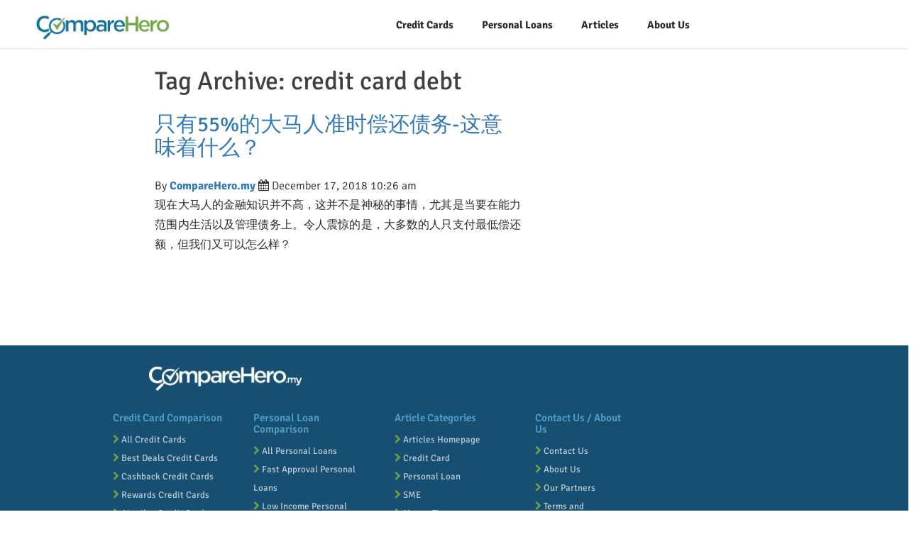

--- FILE ---
content_type: text/html; charset=UTF-8
request_url: https://www.comparehero.my/tag/credit-card-debt
body_size: 13162
content:
<!DOCTYPE html>
<html lang="en">
    <head>
       <meta charset="utf-8">
       <meta http-equiv="X-UA-Compatible" content="IE=edge">
       <meta name="viewport" content="width=device-width, initial-scale=1.0, maximum-scale=1.0, user-scalable=no" />
       <meta name="google-site-verification" content="0zTOSdAEF-Lhog7n2nETLqa2AbhjXZbkXTw8Etwyzj4" />
       <!-- The above 3 meta tags *must* come first in the head; any other head content must come *after* these tags -->

       <link rel="icon" href="https://www.comparehero.my/wp-content/themes/comparehero/assets/assets/img/fav.png">
       <link href="https://www.comparehero.my/wp-content/themes/comparehero/assets/assets/img/fav.png" rel="apple-touch-icon-precomposed">
       
       <link rel='preload' as='style' href='https://www.comparehero.my/wp-content/themes/comparehero/assets/vendor/bootstrap/css/bootstrap.min.css?ver=29709' data-wpacu-preload-css-basic='1' />
<link rel='preload' as='style' href='https://www.comparehero.my/wp-content/themes/comparehero/assets/vendor/fontawesome/css/font-awesome.min.css?ver=74081' data-wpacu-preload-css-basic='1' />
<link rel='preload' as='style' href='https://www.comparehero.my/wp-content/themes/comparehero/assets/assets/css/share-buttons.css?ver=30998' data-wpacu-preload-css-basic='1' />
<link rel='preload' as='style' href='https://www.comparehero.my/wp-content/themes/comparehero/assets/assets/css/custom.css?ver=57440' data-wpacu-preload-css-basic='1' />
<link rel='preload' as='style' href='https://www.comparehero.my/wp-content/themes/comparehero/assets/assets/css/media-screen.min.css?ver=78527' data-wpacu-preload-css-basic='1' />
<link rel='preload' as='style' href='https://www.comparehero.my/wp-content/themes/comparehero/assets/assets/jquery-ui/jquery-ui.min.css?ver=67761' data-wpacu-preload-css-basic='1' />
<link rel='preload' as='style' href='https://use.typekit.net/nzd4lzn.css?ver=5.5.17' data-wpacu-preload-css-basic='1' />
<link rel='preload' as='style' href='https://www.comparehero.my/wp-content/themes/comparehero/assets/assets/css/navbar/index.css?ver=67756' data-wpacu-preload-css-basic='1' />
<link rel='preload' as='script' href='https://www.comparehero.my/wp-content/themes/comparehero/assets/assets/js/stratical-redirection.js?ver=3.3.7' data-wpacu-preload-js='1'>
<link rel='preload' as='script' href='https://www.comparehero.my/wp-content/themes/comparehero/assets/assets/jquery-ui/jquery-ui.min.js?ver=2505' data-wpacu-preload-js='1'>
<link rel='preload' as='script' href='https://www.comparehero.my/wp-content/themes/comparehero/assets/vendor/bootstrap/js/bootstrap.min.js?ver=32876' data-wpacu-preload-js='1'>
<link rel='preload' as='script' href='https://cdn.jsdelivr.net/npm/js-cookie@2/src/js.cookie.min.js?ver=77677' data-wpacu-preload-js='1'>
<link rel='preload' as='script' href='https://www.comparehero.my/wp-content/themes/comparehero/assets/assets/js/graphql.js?ver=28865' data-wpacu-preload-js='1'>
<link rel='preload' as='script' href='https://cdnjs.cloudflare.com/ajax/libs/jqueryui-touch-punch/0.2.3/jquery.ui.touch-punch.min.js?ver=6031' data-wpacu-preload-js='1'>
<link rel='preload' as='script' href='https://www.comparehero.my/wp-content/themes/comparehero/assets/assets/js/ie10-viewport-bug-workaround.js?ver=91698' data-wpacu-preload-js='1'>
<link rel='preload' as='script' href='https://www.comparehero.my/wp-content/themes/comparehero/assets/assets/js/helpers.js?ver=52185' data-wpacu-preload-js='1'>
<link rel='preload' as='script' href='https://www.comparehero.my/wp-content/themes/comparehero/assets/assets/js/ga-analytics.js?ver=44299' data-wpacu-preload-js='1'>
<link rel='preload' as='script' href='https://www.comparehero.my/wp-content/themes/comparehero/assets/assets/js/custom-production.js?ver=36361' data-wpacu-preload-js='1'>
<link rel='preload' as='script' href='https://www.comparehero.my/wp-content/themes/comparehero/assets/assets/js/navbar/index.js?ver=25187' data-wpacu-preload-js='1'>

	<!-- This site is optimized with the Yoast SEO Premium plugin v15.6.2 - https://yoast.com/wordpress/plugins/seo/ -->
	<title>credit card debt Archives | CompareHero</title>
	<meta name="robots" content="noindex, follow" />
	<meta property="og:locale" content="en_US" />
	<meta property="og:type" content="article" />
	<meta property="og:title" content="credit card debt Archives | CompareHero" />
	<meta property="og:url" content="https://www.comparehero.my/tag/credit-card-debt" />
	<meta property="og:site_name" content="CompareHero | Compare Credit Card, Personal Loan &amp; Insurance in Malaysia" />
	<meta name="twitter:card" content="summary_large_image" />
	<meta name="twitter:site" content="@CompareHero_MY" />
	<script type="application/ld+json" class="yoast-schema-graph">{"@context":"https://schema.org","@graph":[{"@type":"WebSite","@id":"https://www.comparehero.my/#website","url":"https://www.comparehero.my/","name":"CompareHero | Compare Credit Card, Personal Loan &amp; Insurance in Malaysia","description":"","potentialAction":[{"@type":"SearchAction","target":"https://www.comparehero.my/?s={search_term_string}","query-input":"required name=search_term_string"}],"inLanguage":"en-US"},{"@type":"CollectionPage","@id":"https://www.comparehero.my/tag/credit-card-debt#webpage","url":"https://www.comparehero.my/tag/credit-card-debt","name":"credit card debt Archives | CompareHero","isPartOf":{"@id":"https://www.comparehero.my/#website"},"breadcrumb":{"@id":"https://www.comparehero.my/tag/credit-card-debt#breadcrumb"},"inLanguage":"en-US","potentialAction":[{"@type":"ReadAction","target":["https://www.comparehero.my/tag/credit-card-debt"]}]},{"@type":"BreadcrumbList","@id":"https://www.comparehero.my/tag/credit-card-debt#breadcrumb","itemListElement":[{"@type":"ListItem","position":1,"item":{"@type":"WebPage","@id":"https://www.comparehero.my/","url":"https://www.comparehero.my/","name":"Home"}},{"@type":"ListItem","position":2,"item":{"@type":"WebPage","@id":"https://www.comparehero.my/tag/credit-card-debt","url":"https://www.comparehero.my/tag/credit-card-debt","name":"credit card debt"}}]}]}</script>
	<!-- / Yoast SEO Premium plugin. -->


<link rel='dns-prefetch' href='//cdn.jsdelivr.net' />
<link rel='dns-prefetch' href='//cdnjs.cloudflare.com' />
<link rel='dns-prefetch' href='//use.typekit.net' />
<link rel='dns-prefetch' href='//s.w.org' />
<link rel="alternate" type="application/rss+xml" title="CompareHero | Compare Credit Card, Personal Loan &amp; Insurance in Malaysia &raquo; credit card debt Tag Feed" href="https://www.comparehero.my/tag/credit-card-debt/feed" />
    <!-- GrowthBook SDK -->
    <script src="https://cdn.jsdelivr.net/npm/@growthbook/growthbook@1.2.0/dist/bundles/index.min.js" 
            crossorigin="anonymous"></script>
    <script>
    (function() {
        function initGrowthBook() {
            // Check if GrowthBook class or instance is available
            var GBClass = window.GrowthBook || (window.growthbook && window.growthbook.GrowthBook);
            
            // If window.growthbook exists but is already an instance, check if we can use it
            if (window.growthbook && typeof window.growthbook === 'object' && !GBClass) {
                // Helper functions using existing instance
                window.gbIsFeatureEnabled = function(featureKey) {
                    return window.growthbook.isOn ? window.growthbook.isOn(featureKey) : false;
                };
                
                window.gbGetFeatureValue = function(featureKey, defaultValue) {
                    var value = window.growthbook.getFeatureValue ? window.growthbook.getFeatureValue(featureKey, defaultValue) : defaultValue;
                    return value;
                };
                return;
            }
            
            if (typeof GBClass === 'undefined') {
                setTimeout(initGrowthBook, 500);
                return;
            }
            
            try {
                // Check for sandbox mode
                var sandboxMode = localStorage.getItem('gb_sandbox_mode') === 'true';
                var sandboxOverrides = {};
                
                if (sandboxMode) {
                    try {
                        sandboxOverrides = JSON.parse(localStorage.getItem('gb_sandbox_overrides') || '{}');
                    } catch (e) {
                        sandboxOverrides = {};
                    }
                }
                
                // Parse URL parameters for UTM tracking
                var urlParams = new URLSearchParams(window.location.search);
                var queryString = window.location.search;
                
                // Detect browser
                var userAgent = navigator.userAgent;
                var browser = 'unknown';
                if (userAgent.indexOf('Chrome') > -1 && userAgent.indexOf('Edg') === -1) {
                    browser = 'chrome';
                } else if (userAgent.indexOf('Safari') > -1 && userAgent.indexOf('Chrome') === -1) {
                    browser = 'safari';
                } else if (userAgent.indexOf('Firefox') > -1) {
                    browser = 'firefox';
                } else if (userAgent.indexOf('Edg') > -1) {
                    browser = 'edge';
                } else if (userAgent.indexOf('MSIE') > -1 || userAgent.indexOf('Trident/') > -1) {
                    browser = 'ie';
                }
                
                // Create GrowthBook instance
                var gb = new GBClass({
                    apiHost: "https://growthbook-api.jirnexu.tech",
                    clientKey: "sdk-ZgONzyXqvtLkwbZC",
                    enableDevMode: false,
                    subscribeToChanges: true,
                    attributes: {
                        id: "guest_697d779b25a81",
                        loggedIn: false,
                                                url: window.location.href,
                        path: window.location.pathname,
                        host: window.location.hostname,
                        query: queryString,
                        deviceType: /mobile/i.test(userAgent) ? 'mobile' : 'desktop',
                        browser: browser,
                        userAgent: userAgent,
                        utmSource: urlParams.get('utm_source') || '',
                        utmMedium: urlParams.get('utm_medium') || '',
                        utmCampaign: urlParams.get('utm_campaign') || '',
                        utmTerm: urlParams.get('utm_term') || '',
                        utmContent: urlParams.get('utm_content') || '',
                        sandBox: sandboxMode,
                    },
                    trackingCallback: function(experiment, result) {
                        if (typeof gtag !== 'undefined') {
                            gtag('event', 'experiment_viewed', {
                                experiment_id: experiment.key,
                                variation_id: result.variationId
                            });
                        }
                    }
                });
                
                // Set global reference immediately (even before features load)
                window.growthbook = gb;
                
                // Load features from API
                gb.loadFeatures().then(function() {
                    // Helper functions with sandbox override support
                    window.gbIsFeatureEnabled = function(featureKey) {
                        // Check sandbox overrides first
                        if (sandboxMode && sandboxOverrides.hasOwnProperty(featureKey)) {
                            return !!sandboxOverrides[featureKey];
                        }
                        return gb.isOn(featureKey);
                    };
                    
                    window.gbGetFeatureValue = function(featureKey, defaultValue) {
                        // Check sandbox overrides first
                        if (sandboxMode && sandboxOverrides.hasOwnProperty(featureKey)) {
                            return sandboxOverrides[featureKey];
                        }
                        var value = gb.getFeatureValue(featureKey, defaultValue);
                        return value;
                    };
                }).catch(function(error) {
                });
            } catch (error) {
                // Silent error handling
            }
        }
        
        // Start initialization
        initGrowthBook();
    })();
    </script>
    <link   data-wpacu-to-be-preloaded-basic='1' rel='stylesheet' id='stratical_bootstrap-css'  href='https://www.comparehero.my/wp-content/themes/comparehero/assets/vendor/bootstrap/css/bootstrap.min.css?ver=29709' type='text/css' media='all' />
<link   data-wpacu-to-be-preloaded-basic='1' rel='stylesheet' id='stratical_font_awesome-css'  href='https://www.comparehero.my/wp-content/themes/comparehero/assets/vendor/fontawesome/css/font-awesome.min.css?ver=74081' type='text/css' media='all' />
<link rel='stylesheet' id='stractical_index_css-css'  href='https://www.comparehero.my/wp-content/themes/comparehero/assets/assets/css/index.css?ver=17573' type='text/css' media='all' />
<link rel='stylesheet' id='wp-block-library-css'  href='https://www.comparehero.my/wp-includes/css/dist/block-library/style.min.css?ver=5.5.17' type='text/css' media='all' />
<link rel='stylesheet' id='toc-screen-css'  href='https://www.comparehero.my/wp-content/plugins/table-of-contents-plus/screen.min.css?ver=2002' type='text/css' media='all' />
<link rel='stylesheet' id='stratical_signika_font-css'  href='https://www.comparehero.my/wp-content/themes/comparehero/assets/assets/fonts/signika/signika.css?ver=18132' type='text/css' media='all' />
<link rel='stylesheet' id='stratical-style-css'  href='https://www.comparehero.my/wp-content/themes/comparehero/style.css?ver=5.5.17' type='text/css' media='all' />
<link rel='stylesheet' id='stratical_ie-css'  href='https://www.comparehero.my/wp-content/themes/comparehero/assets/assets/css/ie10-viewport-bug-workaround.css?ver=43562' type='text/css' media='all' />
<link   data-wpacu-to-be-preloaded-basic='1' rel='stylesheet' id='stratical_share_buttons-css'  href='https://www.comparehero.my/wp-content/themes/comparehero/assets/assets/css/share-buttons.css?ver=30998' type='text/css' media='all' />
<link   data-wpacu-to-be-preloaded-basic='1' rel='stylesheet' id='stratical_custom-css'  href='https://www.comparehero.my/wp-content/themes/comparehero/assets/assets/css/custom.css?ver=57440' type='text/css' media='all' />
<link   data-wpacu-to-be-preloaded-basic='1' rel='stylesheet' id='stratical_media_screen-css'  href='https://www.comparehero.my/wp-content/themes/comparehero/assets/assets/css/media-screen.min.css?ver=78527' type='text/css' media='all' />
<link   data-wpacu-to-be-preloaded-basic='1' rel='stylesheet' id='stratical_jquery_ui-css'  href='https://www.comparehero.my/wp-content/themes/comparehero/assets/assets/jquery-ui/jquery-ui.min.css?ver=67761' type='text/css' media='all' />
<link rel='stylesheet' id='stratical_carousel-css'  href='https://www.comparehero.my/wp-content/themes/comparehero/assets/assets/css/owl.carousel.css?ver=40282' type='text/css' media='all' />
<link rel='stylesheet' id='stratical_carousel_theme-css'  href='https://www.comparehero.my/wp-content/themes/comparehero/assets/assets/css/owl.theme.css?ver=77131' type='text/css' media='all' />
<link rel='stylesheet' id='stratical_datetimepicker-css'  href='https://www.comparehero.my/wp-content/themes/comparehero/assets/assets/css/bootstrap-datetimepicker.min.css?ver=44123' type='text/css' media='all' />
<link   data-wpacu-to-be-preloaded-basic='1' rel='stylesheet' id='stratical_typekit-css'  href='https://use.typekit.net/nzd4lzn.css?ver=5.5.17' type='text/css' media='all' />
<script   type='text/javascript' src='https://www.comparehero.my/wp-includes/js/jquery/jquery.js?ver=1.12.4-wp' id='jquery-core-js'></script>
<script type='text/javascript' id='comparehero-submit-js-js-extra'>
/* <![CDATA[ */
var stratical_ajax = {"ajax_url":"https:\/\/www.comparehero.my\/wp-admin\/admin-ajax.php","ajax_handle":"https:\/\/www.comparehero.my\/wp-content\/themes\/comparehero\/lib\/src\/Plugins\/Subscribe.php","marketingServiceUrl":"http:\/\/ms-marketing.comparehero.my\/mkt\/graphql","dbSubscriptionUrl":"https:\/\/subscription.comparehero.my"};
/* ]]> */
</script>
<script   type='text/javascript' src='https://www.comparehero.my/wp-content/themes/comparehero/assets/assets/js/empty.js?ver=5.5.17' id='comparehero-submit-js-js'></script>
<script   data-wpacu-to-be-preloaded-basic='1' type='text/javascript' src='https://www.comparehero.my/wp-content/themes/comparehero/assets/assets/js/stratical-redirection.js?ver=3.3.7' id='stratical_cc_pl_redirect-js'></script>
<link rel="https://api.w.org/" href="https://www.comparehero.my/wp-json/" /><link rel="alternate" type="application/json" href="https://www.comparehero.my/wp-json/wp/v2/tags/185" /><link rel="EditURI" type="application/rsd+xml" title="RSD" href="https://www.comparehero.my/xmlrpc.php?rsd" />
<link rel="wlwmanifest" type="application/wlwmanifest+xml" href="https://www.comparehero.my/wp-includes/wlwmanifest.xml" /> 
<meta name="generator" content="WordPress 5.5.17" />
<link rel="icon" href="https://www.comparehero.my/wp-content/uploads-my/2018/11/cropped-CHLogo_MagnifyingGlass-1-32x32.png" sizes="32x32" />
<link rel="icon" href="https://www.comparehero.my/wp-content/uploads-my/2018/11/cropped-CHLogo_MagnifyingGlass-1-192x192.png" sizes="192x192" />
<link rel="apple-touch-icon" href="https://www.comparehero.my/wp-content/uploads-my/2018/11/cropped-CHLogo_MagnifyingGlass-1-180x180.png" />
<meta name="msapplication-TileImage" content="https://www.comparehero.my/wp-content/uploads-my/2018/11/cropped-CHLogo_MagnifyingGlass-1-270x270.png" />
		<style type="text/css" id="wp-custom-css">
			/* For Product CC page table - Do not remove ! */
.product-detail-cc .box-content.benefit table {
	width: 100%;
}

.product-detail-cc .box-content.benefit table td {
	border: 1px solid #ccc;
	padding: 5px 10px;
}

/* For About Us - Hpyhen Group Tab video - Do not remove ! */
#about2 .embed-responsive.about-video {
    display: none;
}


/* For T&C page - Do not remove ! */
.policy {
	margin-bottom: 0px;
}

/* For HomePage - Do not remove ! */
.line-title {display: none;}

.covid-notice-img { width: 100%;height: 100%; margin: 20px 0;box-shadow: 0px 0px 5px 4px #e7e5df;border-radius: 5px;}

.covid-notice-img-mb {display: none;}

.line-title-custom {border-top: 8px solid #186c9b;border-radius: 5px;width: 17%;margin-bottom: 5px;}

@media only screen and (max-width: 991px) {
.covid-notice-img-mb{display: block;width: 100%;height: 100%;box-shadow: 0px 0px 5px 4px #e7e5df;border-radius: 5px;margin: 0px 0 20px 0;}
.covid-notice-img {display: none;}
}


/* CC results page tmp fix */
/* #list-data div.col-sm-9.best-content > div.cat-content > div > ul > li > span {
	display: none;
} */

div[data-productid="MY.CH.CC.CITI0009.CitiPremierMilesMastercard"] .pop-up-reward+span {
	display: none;
}

div[data-productid="MY.CH.CC.CITI0009.CitiPremierMilesMastercard"] .pop-up-reward::after {
content: "0.33 points per RM 1 spent";
	background: #fff;
}




/* CC Promo page ios5 fix */
.image-cc-promo {
  width: 100%;
}

.image-cc-promo.second {
  margin-right: auto;
  display: block;
}

@media only screen and (max-width: 320px) {
  .image-cc-promo {
    width: auto;
    max-height: 57px;
    text-align: center;
    margin: 0 auto;
  }
}





/* 
 * Do not remove - backup CI css when
 * elementor saves the custom css 
 * elsewhere
 * 
 */


.ci-banner {
  display: flex;
  margin: 50px 0 0 0;
  z-index: 3;
}

.ci-banner-text-container {
    margin: 50px 0 0 0;
}

.ci-banner-title {
  height: 37px;
  text-align: center;
  font: normal normal bold 30px/37px Signika;
  letter-spacing: 0px;
  color: #0f4f73;
  opacity: 1;
  margin: 0 0 20px 0;
}

.ci-banner-car-img {
  width: 450px;
  margin: 0 0 0 30px;
}

.ci-banner-text-second {
  top: 284px;
  left: 87px;
  height: 119px;
  color: #333;
  text-align: center;
  font: normal normal normal 20px/30px Signika;
  letter-spacing: 0px;
  opacity: 1;
  margin: 10px 0 0 0;;
}

@media (max-width: 667px) {
  .elementor-widget-container .product-sticky-right-bariatric {
		padding: 20px 8vw;
  }
}

@media (max-width: 991px) {
    .ci-banner {
      display: block;
    }
    
    .ci-banner-text-container {
        margin: 10px 0 0 0;
    }
    
    .ci-banner-title {
      font-size: 22px;
      margin: 0 0 10px 0;
    }
    
    .ci-banner-car-img {
      margin: 30px 0 0 0;
      width: 145px;
    }
    
    .ci-banner-text-second {
      font-size: 16px;
      padding: 0 20px 15px;
      line-height: 25px;
      color: #000;
      height: auto;
    }
	
		.tab, #result-tab-mobile-one, #result-tab-mobile-two {
      width: 100vw;
      margin-left: -10px;
      padding: 0;
    }
	
}

@media (min-width: 992px) {
	.elementor-widget-container .product-sticky-right-bariatric {
		  padding: 20px 10vw;
   }
}

/* End custom CSS */
/* Start custom CSS for section, class: .elementor-element-2e5c9e8 */.elementor-section-full_width .elementor-row {
    box-shadow: 0 0 8px -4px #000;
    border-radius: 10px;
    max-width: 1200px;
    margin: 0 auto;
}

.elementor-section-full_width .elementor-row .elementor-element-populated {
    border: none !important;
}

.elementor-section-full_width .elementor-row .elementor-element:nth-child(2) .elementor-column-wrap {
    border-left: 2px solid #e6e6e6 !important;
}/* End custom CSS */
/* Start custom CSS for page-settings */.ci-criteria-item {
    border-right: 1px #ccc solid;
}

.ci-criteria-item:first-child {
    color: #333;
}

.ci-criteria-text-two {
    color: #7d7d7d;
    font-weight: normal;
}





.elementor-42866 .elementor-element.elementor-element-7cf0554d .elementor-text-editor {
    text-align: center;
}

.elementor-42866 .elementor-element.elementor-element-78e981ac {
    width: 100%;
    max-width: 100%;
}

.elementor-42866 .elementor-element.elementor-element-36413d12:not(.elementor-motion-effects-element-type-background), .elementor-42866 .elementor-element.elementor-element-36413d12 > .elementor-motion-effects-container > .elementor-motion-effects-layer {
    background-color: #FFFFFF;
}

.elementor-42866 .elementor-element.elementor-element-36413d12, .elementor-42866 .elementor-element.elementor-element-36413d12 > .elementor-background-overlay {
    border-radius: 0px 0px 0px 0px;
}

.elementor-42866 .elementor-element.elementor-element-36413d12 {
    transition: background 0.3s, border 0.3s, border-radius 0.3s, box-shadow 0.3s;
}

.elementor-42866 .elementor-element.elementor-element-36413d12 > .elementor-background-overlay {
    transition: background 0.3s, border-radius 0.3s, opacity 0.3s;
}

.elementor-42866 .elementor-element.elementor-element-42089ed0 > .elementor-column-wrap > .elementor-widget-wrap > .elementor-widget:not(.elementor-widget__width-auto):not(.elementor-widget__width-initial):not(:last-child):not(.elementor-absolute) {
    margin-bottom: -15px;
}

.elementor-42866 .elementor-element.elementor-element-42089ed0 > .elementor-element-populated {
    border-style: solid;
    border-width: 1px 1px 1px 1px;
    border-color: #E6E6E6;
    transition: background 0.3s, border 0.3s, border-radius 0.3s, box-shadow 0.3s;
}

.elementor-42866 .elementor-element.elementor-element-42089ed0 > .elementor-element-populated, .elementor-42866 .elementor-element.elementor-element-42089ed0 > .elementor-element-populated > .elementor-background-overlay {
    border-radius: 0px 0px 0px 1px;
}

.elementor-42866 .elementor-element.elementor-element-42089ed0 > .elementor-element-populated > .elementor-background-overlay {
    transition: background 0.3s, border-radius 0.3s, opacity 0.3s;
}

.elementor-42866 .elementor-element.elementor-element-6e6207f2 {
    width: 100%;
    max-width: 100%;
}

.elementor-42866 .elementor-element.elementor-element-2e1c798 {
    color: #000000;
    width: auto;
    max-width: auto;
}

.elementor-42866 .elementor-element.elementor-element-2e1c798 .elementor-text-editor {
    column-gap: 0px;
}

.elementor-42866 .elementor-element.elementor-element-48c00ce9 > .elementor-column-wrap > .elementor-widget-wrap > .elementor-widget:not(.elementor-widget__width-auto):not(.elementor-widget__width-initial):not(:last-child):not(.elementor-absolute) {
    margin-bottom: -15px;
}

.elementor-42866 .elementor-element.elementor-element-48c00ce9 > .elementor-element-populated {
    border-style: solid;
    border-width: 1px 1px 1px 1px;
    border-color: #E6E6E6;
    transition: background 0.3s, border 0.3s, border-radius 0.3s, box-shadow 0.3s;
}

.elementor-42866 .elementor-element.elementor-element-48c00ce9 > .elementor-element-populated > .elementor-background-overlay {
    transition: background 0.3s, border-radius 0.3s, opacity 0.3s;
}

.elementor-42866 .elementor-element.elementor-element-2af078a5 {
    color: #000000;
    width: auto;
    max-width: auto;
}

@media(min-width: 768px) {
    .elementor-42866 .elementor-element.elementor-element-42089ed0 {
        width:51.14%;
    }

    .elementor-42866 .elementor-element.elementor-element-48c00ce9 {
        width: 48.86%;
    }
}




/* Start custom CSS for section, class: .elementor-element-543ef076 */
.ci-banner {
    display: flex;
    margin: 50px 0 0 0;
    z-index: 3;
}

.ci-banner-text-container {
    margin: 50px 0 0 0;
}

.ci-banner-title {
    height: 37px;
    text-align: center;
    font: normal normal bold 30px/37px Signika;
    letter-spacing: 0px;
    color: #0f4f73;
    opacity: 1;
    margin: 0 0 20px 0;
}

.ci-banner-car-img {
    width: 450px;
    margin: 0 0 0 30px;
}

.ci-banner-text-second {
    top: 284px;
    left: 87px;
    height: 119px;
    color: #333;
    text-align: center;
    font: normal normal normal 20px/30px Signika;
    letter-spacing: 0px;
    opacity: 1;
    margin: 10px 0 0 0;
    ; }

@media (max-width: 991px) {
    .ci-banner {
        display: block;
    }

    .ci-banner-text-container {
        margin: 10px 0 0 0;
    }

    .ci-banner-title {
        font-size: 22px;
        margin: 0 0 10px 0;
    }

    .ci-banner-car-img {
        margin: 30px 0 0 0;
        width: 145px;
    }

    .ci-banner-text-second {
        font-size: 16px;
        padding: 0 20px 15px;
        line-height: 25px;
        color: #000;
        height: auto;
    }
}

/* End custom CSS */
/* Start custom CSS for section, class: .elementor-element-36413d12 */
.elementor-section-full_width .elementor-row {
    box-shadow: 0 0 8px -4px #000;
    border-radius: 10px;
    max-width: 1200px;
    margin: 0 auto;
}

.elementor-section-full_width .elementor-row .elementor-element-populated {
    border: none !important;
}

.elementor-section-full_width .elementor-row .elementor-element:nth-child(2) .elementor-column-wrap {
    border-left: 2px solid #e6e6e6 !important;
}

/* End custom CSS */
/* Start custom CSS for page-settings */
.ci-criteria-item {
    border-right: 1px #ccc solid;
}

.ci-criteria-item:first-child {
    color: #333;
}

.ci-criteria-text-two {
    color: #7d7d7d;
    font-weight: normal;
}

/* For HomePage CTOS - Do not remove ! */
.line-title {display: none;}

.default-notice-img { width: 100%;height: 100%; margin: 20px 0;box-shadow: 0px 0px 5px 4px #e7e5df;border-radius: 5px;}

.default-notice-img-mb {display: none;}

.line-title-custom {border-top: 8px solid #186c9b;border-radius: 5px;width: 17%;margin-bottom: 5px;}

.ctos-notice-img { width: 100%;height: 100%; margin: 0;border-radius: 5px;}

.ctos-notice-img-mb {display: none;}

@media only screen and (max-width: 991px) {
.ctos-notice-img-mb, .default-notice-img-mb {display: block;width: 100%;height: 100%;border-radius: 5px;margin: -50px 0 -10px 0;}
.ctos-notice-img, .default-notice-img {display: none;}
}
footer > div.footer > div > div.row.visible-xs > div:nth-child(4) {
	display:none !important;
}
/* End custom CSS */
		</style>
		       <!-- Google Tag Manager -->
        <script>(function(w,d,s,l,i){w[l]=w[l]||[];w[l].push({'gtm.start':
        new Date().getTime(),event:'gtm.js'});var f=d.getElementsByTagName(s)[0],
        j=d.createElement(s),dl=l!='dataLayer'?'&l='+l:'';j.async=true;j.src=
        'https://www.googletagmanager.com/gtm.js?id='+i+dl;f.parentNode.insertBefore(j,f);
        })(window,document,'script','dataLayer','GTM-PXMHHK45');</script>
      <!-- End Google Tag Manager -->

        <!-- Just for debugging purposes. Don't actually copy these 2 lines! -->
        <!--[if lt IE 9]><script src="https://www.comparehero.my/wp-content/themes/comparehero/assets/assets/js/ie8-responsive-file-warning.js"></script><![endif]-->
        <!-- HTML5 shim and Respond.js for IE8 support of HTML5 elements and media queries -->
        <!--[if lt IE 9]>
          <script src="https://oss.maxcdn.com/html5shiv/3.7.3/html5shiv.min.js"></script>
          <script src="https://oss.maxcdn.com/respond/1.4.2/respond.min.js"></script>
        <![endif]-->
				<link rel="preload" as="style" href="https://use.typekit.net/nzd4lzn.css" rel="stylesheet">
    </head>
<body>
<!-- Google Tag Manager (noscript) -->
<noscript><iframe src="https://www.googletagmanager.com/ns.html?id=GTM-PXMHHK45"
height="0" width="0" style="display:none;visibility:hidden"></iframe></noscript>
<!-- End Google Tag Manager (noscript) -->
<div id="baseurl" data-baseurl="https://www.comparehero.my"></div>


<nav class="navbar navbar-default navbar-fixed-top">
      <div class="container-fluid">
        <div class="navbar-header">
            <input type="hidden" name="ch_host" id="ch_host" value="www.comparehero.my" />
            <button type="button" class="navbar-toggle" data-toggle="collapse" data-target="#navbar" onclick="myFunction(this)">
                <div class="bar bar1"></div>
                <div class="bar bar2"></div>
                <div class="bar bar3"></div>                       
            </button>
            <div class="hidden-xs">
                <a class="navbar-brand" href="https://www.comparehero.my/">
                    <img alt="CompareHero.my" src="https://www.comparehero.my/wp-content/uploads-my/2024/07/CH_logo_notagline2.webp?auto=webp" loading="lazy">
                </a>
            </div>

            <div class="visible-xs">
                <a class="navbar-brand" href="https://www.comparehero.my/">
                    <img alt="CompareHero.my" src="https://www.comparehero.my/wp-content/uploads-my/2024/07/CH_logo_notagline2.webp" width="210" height="42" decoding="async" loading="lazy">
                </a>
            </div>
                    </div>
                <div id="navbar" class="collapse navbar-collapse">
            <ul class="nav navbar-nav navbar-custom">
               
                <li class="dropdown dropdown-large cc-dropdown    "> 
                    <a href="https://www.comparehero.my/credit-card" class="dropdown-toggle" data-toggle="dropdown">Credit Cards</a>

                    <ul class="dropdown-menu dropdown-menu-large row">
                        <li class="col-md-offset-3 col-md-8">
                            <ul>
                                <li class="col-md-3 first-col-menu">
                                    <ul class="list-unstyled">
                                       
                                        <li class="">
                                            <a href="https://www.comparehero.my/credit-card" class="dropdown-header">
                                                Best Deals
                                            </a>
                                        </li>
                                         <li class="">
                                            <a href="https://www.comparehero.my/credit-card/cashback" class="dropdown-header">
                                                Cashback
                                            </a>
                                        </li>
                                        <li class="">
                                            <a href="https://www.comparehero.my/credit-card/rewards" class="dropdown-header">
                                                Rewards
                                            </a>
                                        </li>
                                        <li class="">
                                            <a href="https://www.comparehero.my/credit-card/airmiles" class="dropdown-header">
                                                Airmiles
                                            </a>
                                        </li>
                        
                                        <li class="">
                                            <a href="https://www.comparehero.my/credit-card/no-annual-fee" class="dropdown-header">
                                                No Annual Fee
                                            </a>
                                        </li>
                                        <li class="">
                                            <a href="https://www.comparehero.my/credit-card/islamic" class="dropdown-header">
                                                Islamic
                                            </a>
                                        </li>
                                        <li class="">
                                            <a href="https://www.comparehero.my/credit-card/balance-transfer" class="dropdown-header">
                                                Balance Transfer
                                            </a>
                                        </li>
                                       <li class="">
                                            <a href="https://www.comparehero.my/credit-card/all" class="dropdown-header">
                                                All Credit Cards
                                            </a>
                                        </li>
                                    </ul>
                                </li>
                                <li class="col-md-2 second-col-menu">
                                    <ul class="list-unstyled">
                                        <li>
                                            <a href="https://www.comparehero.my/credit-card#guide" class="dropdown-header">Guide</a>
                                        </li>
                                        <li>
                                            <a href="https://www.comparehero.my/credit-card#faq" class="dropdown-header">
                                                FAQ
                                            </a>
                                        </li>
                                        <li>
                                            <a href="/promotions" class="dropdown-header">
                                                Promotions
                                            </a>
                                        </li>
                                    </ul>
                                </li>
                                <li class="col-md-6 third-col-menu hidden-xs">
                                    <ul class="list-unstyled">
                                                                                <li>
                                            <a href="https://www.comparehero.my/credit-card/articles/malaysians-love-free-gifts-heres-how-you-can-claim-yours">
                                                <div class="media">
                                                    <div class="media-left">
                                                        <img width="150" height="79" src="https://www.comparehero.my/wp-content/uploads-my/2022/08/free-gift-FI-1.webp" class="attachment-thumbnail size-thumbnail wp-post-image" alt="" loading="lazy" />                                                    </div>
                                                    <div class="media-body">
                                                        Malaysians Love Free Gifts! Here’s How You Can Claim Yours                                                    </div>
                                                </div>
                                            </a>
                                        </li>
                                                                                <li>
                                            <a href="https://www.comparehero.my/banking-finance/articles/enjoy-amazing-rewards-when-you-use-apple-pay-with-these-banks-in-msia">
                                                <div class="media">
                                                    <div class="media-left">
                                                        <img width="150" height="79" src="https://www.comparehero.my/wp-content/uploads-my/2022/08/FI_financialfreedom-06-1.webp" class="attachment-thumbnail size-thumbnail wp-post-image" alt="" loading="lazy" />                                                    </div>
                                                    <div class="media-body">
                                                        Enjoy Amazing Rewards When You Use Apple Pay With These Banks In M’sia                                                    </div>
                                                </div>
                                            </a>
                                        </li>
                                                                                <li>
                                            <a href="https://www.comparehero.my/banking-finance/articles/you-can-now-shop-make-payments-with-apple-pay-starting-today">
                                                <div class="media">
                                                    <div class="media-left">
                                                        <img width="150" height="150" src="https://www.comparehero.my/wp-content/uploads-my/2022/08/FI_bestccmatchmalaysian-01-2-150x150-1-1.webp" class="attachment-thumbnail size-thumbnail wp-post-image" alt="" loading="lazy" />                                                    </div>
                                                    <div class="media-body">
                                                        You Can Now Shop &#038; Make Payments With Apple Pay Starting Today!                                                    </div>
                                                </div>
                                            </a>
                                        </li>
                                                                            </ul>
                                </li>

                                <li class="col-md-9 third-col-menu visible-xs">
                                    <ul class="list-unstyled">
                                                                                <li>
                                            <a href="https://www.comparehero.my/credit-card/articles/malaysians-love-free-gifts-heres-how-you-can-claim-yours">
                                                <div class="media">
                                                    <div class="media-left">
                                                        <img width="150" height="79" src="https://www.comparehero.my/wp-content/uploads-my/2022/08/free-gift-FI-1.webp" class="attachment-thumbnail size-thumbnail wp-post-image" alt="" loading="lazy" />                                                    </div>
                                                    <div class="media-body">
                                                        Malaysians Love Free Gifts! Here’s How You Can Claim Yours                                                    </div>
                                                </div>
                                            </a>
                                        </li>
                                                                            </ul>
                                </li>
                            </ul>
                        </li>
                    </ul>
                </li>
                                <li class="dropdown dropdown-large "><a href="https://www.comparehero.my/personal-loan" class="dropdown-toggle" data-toggle="dropdown">Personal Loans</a>

                    <ul class="dropdown-menu dropdown-menu-large row">
                        <li class="col-md-offset-3 col-md-8">
                            <ul>
                                <li class="col-md-3 first-col-menu">
                                    <ul class="list-unstyled">
                                                                                    <li>
                                                <a href="https://www.comparehero.my/personal-loan" class="dropdown-header">
                                                    All Personal Loans
                                                </a>
                                            </li>
                                        
                                                                                    <li>
                                                <a href="https://www.comparehero.my/personal-loan/fast-approval" class="dropdown-header">
                                                    Fast Approval
                                                </a>
                                            </li>
                                        
                                                                                    <li>
                                                <a href="https://www.comparehero.my/personal-loan/low-income" class="dropdown-header">
                                                    Low Income
                                                </a>
                                            </li>
                                        
                                                                                    <li>
                                                <a href="https://www.comparehero.my/personal-loan/islamic" class="dropdown-header">
                                                    Islamic
                                                </a>
                                            </li>
                                        
                                                                            </ul>
                                </li>
                                <li class="col-md-2 second-col-menu">
                                    <ul class="list-unstyled">
                                        <li>
                                            <a href="https://www.comparehero.my/personal-loan#guide" class="dropdown-header">Guide</a>
                                        </li>
                                        <li>
                                            <a href="https://www.comparehero.my/personal-loan#faq" class="dropdown-header">
                                                FAQ
                                            </a>
                                        </li>
                                    </ul>
                                </li>
                                <li class="col-md-6 third-col-menu hidden-xs">
                                    <ul class="list-unstyled">
                                                                                <li>
                                            <a href="https://www.comparehero.my/banking-finance/articles/cimb-introduces-malaysia-first-auto-dealer-app-for-vehicle-financing">
                                                <div class="media">
                                                    <div class="media-left">
                                                        <img width="150" height="79" src="https://www.comparehero.my/wp-content/uploads-my/2022/07/Grace-image-2.webp" class="attachment-thumbnail size-thumbnail wp-post-image" alt="" loading="lazy" />                                                    </div>
                                                    <div class="media-body">
                                                        CIMB Introduces Malaysia’s First Auto Dealer App For Vehicle Financing                                                    </div>
                                                </div>
                                            </a>
                                        </li>
                                                                                <li>
                                            <a href="https://www.comparehero.my/personal-loan/articles/touch-n-go-ewallet-app-offers-rm-personal-loan">
                                                <div class="media">
                                                    <div class="media-left">
                                                        <img width="150" height="78" src="https://www.comparehero.my/wp-content/uploads-my/2022/04/touch-n-go-offers-personal-loans-up-to-rm10000-Featured-Image-1.webp" class="attachment-thumbnail size-thumbnail wp-post-image" alt="" loading="lazy" />                                                    </div>
                                                    <div class="media-body">
                                                        Touch ‘n Go eWallet app offers personal loans up to RM10,000                                                    </div>
                                                </div>
                                            </a>
                                        </li>
                                                                                <li>
                                            <a href="https://www.comparehero.my/personal-loan/articles/maybank-pembiayaan-digital-peribadi">
                                                <div class="media">
                                                    <div class="media-left">
                                                        <img width="150" height="78" src="https://www.comparehero.my/wp-content/uploads-my/2022/03/maybank-pembiayaan-digital-peribadi-featured-image-1-2.webp" class="attachment-thumbnail size-thumbnail wp-post-image" alt="" loading="lazy" />                                                    </div>
                                                    <div class="media-body">
                                                        Maybank melancarkan penyelesaian pembiayaan digital peribadi; pembayaran dalam tempoh 10 saat selepas diluluskan                                                    </div>
                                                </div>
                                            </a>
                                        </li>
                                                                            </ul>
                                </li>

                                <li class="col-md-9 third-col-menu visible-xs">
                                    <ul class="list-unstyled">
                                                                                <li>
                                            <a href="https://www.comparehero.my/banking-finance/articles/cimb-introduces-malaysia-first-auto-dealer-app-for-vehicle-financing">
                                                <div class="media">
                                                    <div class="media-left">
                                                        <img width="150" height="79" src="https://www.comparehero.my/wp-content/uploads-my/2022/07/Grace-image-2.webp" class="attachment-thumbnail size-thumbnail wp-post-image" alt="" loading="lazy" />                                                    </div>
                                                    <div class="media-body">
                                                        CIMB Introduces Malaysia’s First Auto Dealer App For Vehicle Financing                                                    </div>
                                                </div>
                                            </a>
                                        </li>
                                                                            </ul>
                                </li>
                            </ul>
                        </li>
                    </ul>
                </li>
                <li class="dropdown dropdown-large blog-menu ">
                    <a href="/articles" class="dropdown-toggle" data-toggle="dropdown">Articles</a>

                    <ul class="dropdown-menu dropdown-menu-large row">

                        <li class="col-md-12">


                            <ul class="list-unstyled">
                                                                <li >
                                    <a href="https://www.comparehero.my/articles/cards">
                                    Credit Card                                    </a>
                                </li>
                                <li >
                                    <a href="https://www.comparehero.my/articles/loans">
                                    Personal Loan                                    </a>
                                </li>
                                <li >
                                    <a href="https://www.comparehero.my/articles/money-tips">
                                    Money Tips                                    </a>
                                </li>
                                <li >
                                    <a href="https://www.comparehero.my/articles/debt-management">
                                    Debt Management                                    </a>
                                </li>
                                <li >
                                    <a href="https://www.comparehero.my/articles/lifestyle">
                                    Travel &amp; Lifestyle                                    </a>
                                </li>
                            </ul>
                        </li>
                    </ul>
                </li>
                
                <li ><a href="https://www.comparehero.my/about-us"><b>About Us</b></a></li>
                
                <li style="display:none;" class="ctos-menu"><a class="financial-health-check-navbar-link-inner" href="https://www.comparehero.my/financial-health-check"><b>CTOS Score</b></a>
                    <img src="https://www.comparehero.my/wp-content/themes/comparehero/assets/assets/img/ctos-icon.png">
                </li>
            </ul>
                    </div><!--/.nav-collapse -->
      </div>
    </nav>
	<section class="articles articles-detail">

    	<div class="main-blog">
        	<div class="row">
            	<div class="col-sm-push-2 col-sm-5 blog-detail">
					<h1>Tag Archive: credit card debt</h1>

					
	<!-- article -->
	<article id="post-27722" class="post-27722 post type-post status-publish format-standard has-post-thumbnail hentry category-debt-management-debt-management tag-akpk tag-credit-card-debt tag-debt-consolidation tag-debt-management tag-debt-repayment">

		<!-- post thumbnail -->
					<a href="https://www.comparehero.my/debt-management/debt-management-debt-management/articles/late-debt-repayment-malaysian-mandarin" title="只有55%的大马人准时偿还债务-这意味着什么？">
							</a>
				<!-- /post thumbnail -->

		<!-- post title -->
		<h2 class="text-left">
			<a href="https://www.comparehero.my/debt-management/debt-management-debt-management/articles/late-debt-repayment-malaysian-mandarin" title="只有55%的大马人准时偿还债务-这意味着什么？">只有55%的大马人准时偿还债务-这意味着什么？</a>
		</h2>
		<!-- /post title -->

		<!-- post details -->
		<span class="author">By <strong><a href="https://www.comparehero.my/author/comparehero" title="Posts by CompareHero.my" rel="author">CompareHero.my</a></strong></span>
		<span class="date"><i class="fa fa-calendar"></i> December 17, 2018 10:26 am</span>
		<!-- /post details -->

		<p>现在大马人的金融知识并不高，这并不是神秘的事情，尤其是当要在能力范围内生活以及管理债务上。令人震惊的是，大多数的人只支付最低偿还额，但我们又可以怎么样？</p>
		
	</article>
	<!-- /article -->


					<!-- pagination -->
<div class="pagination">
	</div>
<!-- /pagination -->
				</div>

				<div class="col-md-push-2 col-sm-4 col-md-3 side">
  					<iframe src="https://www.facebook.com/plugins/page.php?href=https%3A%2F%2Fwww.facebook.com%2FComparehero.my%2F&amp;tabs=tabs&amp;height=220&amp;small_header=false&amp;adapt_container_width=true&amp;hide_cover=false&amp;show_facepile=true&amp;appId=449312821928522" width="100%" height="220" style="border:none;overflow:hidden" scrolling="no" frameborder="0" allowtransparency="true" allow="encrypted-media"></iframe>
            	</div>
			</div>
		</div>
	</section>



    <footer>
        <div id="go_to_top"><img src="https://www.comparehero.my/wp-content/themes/comparehero/assets/contentstack/Scroll-to-Top-button.png" width="50" height="50" /></div>
        <div id="go_to_ctos">Free <br>Score</div>
        <div class="footer">
            <div class="container">
                <div class="row">
                    <div class="col-sm-5 col-md-3 logo-footer">
                        <div class="hidden-xs">
                            <img src="https://www.comparehero.my/wp-content/themes/comparehero/assets/contentstack/logo-for-mobile-300x48.png">
                        </div>

                        <div class="visible-xs">
                            <img src="https://www.comparehero.my/wp-content/themes/comparehero/assets/contentstack/logo-for-mobile-300x48.png" width="260" height="42" decoding="async">
                        </div>
                    </div>
                </div>
                <div class="clear"></div>

                <!-- desktop -->
                <div class="row hidden-xs opt-footer-desktop">
                                        <div class="col-lg-1"></div>      
                    <div class="col-lg-2">
                        <h4 class="panel-title">
                            <a class="title collapsed" data-toggle="collapse" href="#footer3">
                                Credit Card Comparison                            </a>
                        </h4>
                        <div>
                            <ul class="list-unstyled">
                                                                        <li><a href="https://www.comparehero.my/credit-card/all"><i class="fa fa-chevron-right"></i> All Credit Cards</a></li>
                                                                        <li><a href="https://www.comparehero.my/credit-card"><i class="fa fa-chevron-right"></i> Best Deals Credit Cards</a></li>
                                                                        <li><a href="https://www.comparehero.my/credit-card/cashback"><i class="fa fa-chevron-right"></i> Cashback Credit Cards</a></li>
                                                                        <li><a href="https://www.comparehero.my/credit-card/rewards"><i class="fa fa-chevron-right"></i> Rewards Credit Cards</a></li>
                                                                        <li><a href="https://www.comparehero.my/credit-card/airmiles"><i class="fa fa-chevron-right"></i> Airmiles Credit Cards</a></li>
                                                                        <li><a href="https://www.comparehero.my/credit-card/no-annual-fee"><i class="fa fa-chevron-right"></i> No Annual Fee Credit Cards</a></li>
                                                                        <li><a href="https://www.comparehero.my/credit-card/islamic"><i class="fa fa-chevron-right"></i> Islamic Credit Cards</a></li>
                                                                        <li><a href="https://www.comparehero.my/credit-card/balance-transfer"><i class="fa fa-chevron-right"></i> Balance Transfer Credit Cards</a></li>
                                                            </ul>
                        </div>

                        <h4 class="panel-title">
                           2026 Best Credit Cards                        </h4>
                        <div>
                            <ul class="list-unstyled">
                                                                        <li><a href="https://www.comparehero.my/credit-card/articles/best-credit-cards-malaysia"><i class="fa fa-chevron-right"></i> Best Credit Cards in Malaysia</a></li>
                                                                        <li><a href="https://www.comparehero.my/credit-card/articles/credit-cards-airport-lounge"><i class="fa fa-chevron-right"></i> Best Airport Lounge Credit Cards</a></li>
                                                                        <li><a href="https://www.comparehero.my/credit-card/articles/best-petrol-credit-cards"><i class="fa fa-chevron-right"></i> Best Petrol Credit Cards</a></li>
                                                                        <li><a href="https://www.comparehero.my/credit-card/articles/best-shopping-credit-cards"><i class="fa fa-chevron-right"></i> Best Online Shopping Credit Cards</a></li>
                                                                        <li><a href="https://www.comparehero.my/credit-card/articles/top-cinema-credit-cards-offers-malaysia"><i class="fa fa-chevron-right"></i> Best Cinema Credit Cards</a></li>
                                                                        <li><a href="https://www.comparehero.my/credit-card/articles/best-credit-cards-different-income-groups"><i class="fa fa-chevron-right"></i> Best Credit Cards by Income Groups</a></li>
                                                                        <li><a href="https://www.comparehero.my/credit-card/articles/low-interest-rate-credit-card"><i class="fa fa-chevron-right"></i> Best Low Interest Credit Cards</a></li>
                                                            </ul>
                        </div>

                        <h4 class="panel-title">
                           Credit Cards by Bank                        </h4>
                        <div>
                            <ul class="list-unstyled">
                                                                        <li><a href="https://www.comparehero.my/partners#credit-card-provider-all"><i class="fa fa-chevron-right"></i> All Credit Card Partners</a></li>
                                                                        <li><a href="https://www.comparehero.my/credit-card/partners/standard-chartered"><i class="fa fa-chevron-right"></i> Standard Chartered Credit Cards</a></li>
                                                                        <li><a href="https://www.comparehero.my/credit-card/partners/rhb"><i class="fa fa-chevron-right"></i> RHB Credit Cards</a></li>
                                                                        <li><a href="https://www.comparehero.my/credit-card/partners/alliance"><i class="fa fa-chevron-right"></i> Alliance Bank Credit Cards</a></li>
                                                                        <li><a href="https://www.comparehero.my/credit-card/partners/uob"><i class="fa fa-chevron-right"></i> UOB Credit Cards</a></li>
                                                                        <li><a href="https://www.comparehero.my/credit-card/partners/hsbc"><i class="fa fa-chevron-right"></i> HSBC Credit Cards</a></li>
                                                                        <li><a href="https://www.comparehero.my/credit-card/partners/maybank"><i class="fa fa-chevron-right"></i> Maybank Credit Cards</a></li>
                                                                        <li><a href="https://www.comparehero.my/credit-card/partners/aeon"><i class="fa fa-chevron-right"></i> AEON Credit Cards</a></li>
                                                                        <li><a href="https://www.comparehero.my/credit-card/partners/public-bank"><i class="fa fa-chevron-right"></i> Public Bank Credit Cards</a></li>
                                                            </ul>
                        </div>

                    </div>

                    <div class="col-lg-2">
                        <h4 class="panel-title">
                            <a class="title collapsed" data-toggle="collapse" href="#footer5">
                                Personal Loan Comparison                            </a>
                        </h4>

                        <div>
                            <ul class="list-unstyled">
                                                                    <li><a href="https://www.comparehero.my/personal-loan"><i class="fa fa-chevron-right"></i> All Personal Loans</a></li>
                                                                        <li><a href="https://www.comparehero.my/personal-loan/fast-approval"><i class="fa fa-chevron-right"></i> Fast Approval Personal Loans</a></li>
                                                                        <li><a href="https://www.comparehero.my/personal-loan/low-income"><i class="fa fa-chevron-right"></i> Low Income Personal Loans</a></li>
                                                                        <li><a href="https://www.comparehero.my/personal-loan/islamic"><i class="fa fa-chevron-right"></i> Islamic Personal Loans</a></li>
                                                                </ul>
                        </div>

                        <h4 class="panel-title">
                           2026 Best Personal Loans                        </h4>
                        <div>
                            <ul class="list-unstyled">
                                                                        <li><a href="https://www.comparehero.my/personal-loan/articles/malaysias-best-personal-loans"><i class="fa fa-chevron-right"></i> Best Personal Loans in Malaysia</a></li>
                                                                        <li><a href="https://www.comparehero.my/personal-loan/articles/best-low-interest-personal-loans"><i class="fa fa-chevron-right"></i> Best Low Interest Personal Loans</a></li>
                                                                        <li><a href="https://www.comparehero.my/personal-loan/articles/best-islamic-financing-malaysia"><i class="fa fa-chevron-right"></i> Best Islamic Personal Loans</a></li>
                                                                        <li><a href="https://www.comparehero.my/personal-loan/articles/self-employed-personal-loans-malaysia"><i class="fa fa-chevron-right"></i> Best Loans for Self-Employed</a></li>
                                                                        <li><a href="https://www.comparehero.my/personal-loan/articles/microfinancing-alternatives-malaysia"><i class="fa fa-chevron-right"></i> Best Microfinancing Alternatives</a></li>
                                                                        <li><a href="https://www.comparehero.my/personal-loan/articles/best-islamic-home-loans-malaysia"><i class="fa fa-chevron-right"></i> Best Islamic Home Loans</a></li>
                                                                        <li><a href="https://www.comparehero.my/personal-loan/articles/car-loan-interest-rates-malaysia"><i class="fa fa-chevron-right"></i> Best Car Loan Interest Rates</a></li>
                                                            </ul>
                        </div>

                        <h4 class="panel-title">
                           Personal Loans by Bank                        </h4>
                        <div>
                            <ul class="list-unstyled">
                                                                        <li><a href="https://www.comparehero.my/partners#personal-loan-provider-all"><i class="fa fa-chevron-right"></i> All Personal Loan Partners</a></li>
                                                                        <li><a href="https://www.comparehero.my/personal-loan/partners/rhb"><i class="fa fa-chevron-right"></i> RHB Personal Loans</a></li>
                                                                        <li><a href="https://www.comparehero.my/personal-loan/partners/alliance"><i class="fa fa-chevron-right"></i> Alliance Bank Personal Loans</a></li>
                                                                        <li><a href="https://www.comparehero.my/personal-loan/partners/al-rajhi"><i class="fa fa-chevron-right"></i> Al-Rajhi Personal Loans</a></li>
                                                                        <li><a href="https://www.comparehero.my/personal-loan/partners/mbsb"><i class="fa fa-chevron-right"></i> MBSB Personal Loans</a></li>
                                                            </ul>
                        </div>
                        
                    </div>

                    <div class="col-lg-2">

                        <h4 class="panel-title">
                            <a class="title collapsed" data-toggle="collapse" href="#footer5">
                                 Article Categories                            </a>
                        </h4>
                        <div>
                            <ul class="list-unstyled">
                                                                    <li><a href="https://www.comparehero.my/articles"><i class="fa fa-chevron-right"></i> Articles Homepage</a></li>
                                                                        <li><a href="https://www.comparehero.my/articles/cards"><i class="fa fa-chevron-right"></i> Credit Card</a></li>
                                                                        <li><a href="https://www.comparehero.my/articles/loans/personal-loans"><i class="fa fa-chevron-right"></i> Personal Loan</a></li>
                                                                        <li><a href="https://www.comparehero.my/articles/business/smes"><i class="fa fa-chevron-right"></i> SME</a></li>
                                                                        <li><a href="https://www.comparehero.my/articles/personal-finance/money-tips"><i class="fa fa-chevron-right"></i> Money Tips</a></li>
                                                                        <li><a href="https://www.comparehero.my/articles/personal-finance/debt-management"><i class="fa fa-chevron-right"></i> Debt Management</a></li>
                                                                        <li><a href="https://www.comparehero.my/articles/personal-finance/banking"><i class="fa fa-chevron-right"></i> Banking & Finance</a></li>
                                                                        <li><a href="https://www.comparehero.my/articles/personal-finance/budget-taxes"><i class="fa fa-chevron-right"></i> Budgets & Tax</a></li>
                                                                        <li><a href="https://www.comparehero.my/articles/lifestyle/career"><i class="fa fa-chevron-right"></i> Career</a></li>
                                                                        <li><a href="https://www.comparehero.my/articles/personal-finance/fraud-scam"><i class="fa fa-chevron-right"></i> Fraud & Scam</a></li>
                                                                        <li><a href="https://www.comparehero.my/articles/investment"><i class="fa fa-chevron-right"></i> Investment</a></li>
                                                                        <li><a href="https://www.comparehero.my/articles/lifestyle/parenting"><i class="fa fa-chevron-right"></i> Parenting</a></li>
                                                                        <li><a href="https://www.comparehero.my/articles/personal-finance/property"><i class="fa fa-chevron-right"></i> Property</a></li>
                                                                        <li><a href="https://www.comparehero.my/articles/personal-finance/retirement"><i class="fa fa-chevron-right"></i> Retirement</a></li>
                                                                        <li><a href="https://www.comparehero.my/articles/lifestyle/technology"><i class="fa fa-chevron-right"></i> Technology</a></li>
                                                                        <li><a href="https://www.comparehero.my/articles/lifestyle/transportation"><i class="fa fa-chevron-right"></i> Transportation</a></li>
                                                                </ul>
                        </div>
                       
                    </div>

                     <div class="col-lg-2">

                        <h4 class="panel-title">
                            <a class="title" href="https://www.comparehero.my">
                                <a class="title collapsed" data-toggle="collapse" href="#footer5">
                                Contact Us / About Us                            </a>
                            </a>
                        </h4>
                        <div>
                            <ul class="list-unstyled">
                                                                    <li><a href="https://www.comparehero.my/page/contact-us"><i class="fa fa-chevron-right"></i> Contact Us</a></li>
                                                                        <li><a href="https://www.comparehero.my/about-us"><i class="fa fa-chevron-right"></i> About Us</a></li>
                                                                        <li><a href="https://www.comparehero.my/partners"><i class="fa fa-chevron-right"></i> Our Partners</a></li>
                                                                        <li><a href="https://www.comparehero.my/page/terms-and-conditions"><i class="fa fa-chevron-right"></i> Terms and Conditions</a></li>
                                                                        <li><a href="https://www.comparehero.my/page/privacy-policy"><i class="fa fa-chevron-right"></i> Privacy Policy</a></li>
                                                                </ul>
                        </div>
                    </div>

                </div>

                <!-- mobile -->
                <div class="row visible-xs">
                    <div class="col-lg-2">
                                            </div>

                    <div class="col-lg-2">
                        <h4 class="panel-title">
                            <a class="title collapsed" data-toggle="collapse" href="#footer3">
                                Credit Card Comparison                            </a>
                        </h4>
                        <div id="footer3" class="collapse">
                            <ul class="list-unstyled">
                                                                    <li><a href="https://www.comparehero.my/credit-card/all"><i class="fa fa-chevron-right"></i> All Credit Cards</a></li>
                                                                        <li><a href="https://www.comparehero.my/credit-card"><i class="fa fa-chevron-right"></i> Best Deals Credit Cards</a></li>
                                                                        <li><a href="https://www.comparehero.my/credit-card/cashback"><i class="fa fa-chevron-right"></i> Cashback Credit Cards</a></li>
                                                                        <li><a href="https://www.comparehero.my/credit-card/rewards"><i class="fa fa-chevron-right"></i> Rewards Credit Cards</a></li>
                                                                        <li><a href="https://www.comparehero.my/credit-card/airmiles"><i class="fa fa-chevron-right"></i> Airmiles Credit Cards</a></li>
                                                                        <li><a href="https://www.comparehero.my/credit-card/no-annual-fee"><i class="fa fa-chevron-right"></i> No Annual Fee Credit Cards</a></li>
                                                                        <li><a href="https://www.comparehero.my/credit-card/islamic"><i class="fa fa-chevron-right"></i> Islamic Credit Cards</a></li>
                                                                        <li><a href="https://www.comparehero.my/credit-card/balance-transfer"><i class="fa fa-chevron-right"></i> Balance Transfer Credit Cards</a></li>
                                                                </ul>
                        </div>

                        <h4 class="panel-title">
                            <a class="title collapsed" data-toggle="collapse" href="#footer4">
                           2026 Best Credit Cards                            </a>
                        </h4>
                        <div id="footer4" class="collapse">
                            <ul class="list-unstyled">
                                                                        <li><a href="https://www.comparehero.my/credit-card/articles/best-credit-cards-malaysia"><i class="fa fa-chevron-right"></i> Best Credit Cards in Malaysia</a></li>
                                                                        <li><a href="https://www.comparehero.my/credit-card/articles/credit-cards-airport-lounge"><i class="fa fa-chevron-right"></i> Best Airport Lounge Credit Cards</a></li>
                                                                        <li><a href="https://www.comparehero.my/credit-card/articles/best-petrol-credit-cards"><i class="fa fa-chevron-right"></i> Best Petrol Credit Cards</a></li>
                                                                        <li><a href="https://www.comparehero.my/credit-card/articles/best-shopping-credit-cards"><i class="fa fa-chevron-right"></i> Best Online Shopping Credit Cards</a></li>
                                                                        <li><a href="https://www.comparehero.my/credit-card/articles/top-cinema-credit-cards-offers-malaysia"><i class="fa fa-chevron-right"></i> Best Cinema Credit Cards</a></li>
                                                                        <li><a href="https://www.comparehero.my/credit-card/articles/best-credit-cards-different-income-groups"><i class="fa fa-chevron-right"></i> Best Credit Cards by Income Groups</a></li>
                                                                        <li><a href="https://www.comparehero.my/credit-card/articles/low-interest-rate-credit-card"><i class="fa fa-chevron-right"></i> Best Low Interest Credit Cards</a></li>
                                                            </ul>
                        </div>

                        <h4 class="panel-title">
                            <a class="title collapsed" data-toggle="collapse" href="#footer5">
                           Credit Cards by Bank                            </a>
                        </h4>
                        <div id="footer5" class="collapse">
                            <ul class="list-unstyled">
                                                                        <li><a href="https://www.comparehero.my/partners#credit-card-provider-all"><i class="fa fa-chevron-right"></i> All Credit Card Partners</a></li>
                                                                        <li><a href="https://www.comparehero.my/credit-card/partners/standard-chartered"><i class="fa fa-chevron-right"></i> Standard Chartered Credit Cards</a></li>
                                                                        <li><a href="https://www.comparehero.my/credit-card/partners/rhb"><i class="fa fa-chevron-right"></i> RHB Credit Cards</a></li>
                                                                        <li><a href="https://www.comparehero.my/credit-card/partners/alliance"><i class="fa fa-chevron-right"></i> Alliance Bank Credit Cards</a></li>
                                                                        <li><a href="https://www.comparehero.my/credit-card/partners/uob"><i class="fa fa-chevron-right"></i> UOB Credit Cards</a></li>
                                                                        <li><a href="https://www.comparehero.my/credit-card/partners/hsbc"><i class="fa fa-chevron-right"></i> HSBC Credit Cards</a></li>
                                                                        <li><a href="https://www.comparehero.my/credit-card/partners/maybank"><i class="fa fa-chevron-right"></i> Maybank Credit Cards</a></li>
                                                                        <li><a href="https://www.comparehero.my/credit-card/partners/aeon"><i class="fa fa-chevron-right"></i> AEON Credit Cards</a></li>
                                                                        <li><a href="https://www.comparehero.my/credit-card/partners/public-bank"><i class="fa fa-chevron-right"></i> Public Bank Credit Cards</a></li>
                                                            </ul>
                        </div>
                    </div>

                    <div class="col-lg-2">
                        <h4 class="panel-title">
                            <a class="title collapsed" data-toggle="collapse" href="#footer6">
                                Personal Loan Comparison                            </a>
                        </h4>

                        <div id="footer6" class="collapse">
                            <ul class="list-unstyled">
                                                                    <li><a href="https://www.comparehero.my/personal-loan"><i class="fa fa-chevron-right"></i> All Personal Loans</a></li>
                                                                        <li><a href="https://www.comparehero.my/personal-loan/fast-approval"><i class="fa fa-chevron-right"></i> Fast Approval Personal Loans</a></li>
                                                                        <li><a href="https://www.comparehero.my/personal-loan/low-income"><i class="fa fa-chevron-right"></i> Low Income Personal Loans</a></li>
                                                                        <li><a href="https://www.comparehero.my/personal-loan/islamic"><i class="fa fa-chevron-right"></i> Islamic Personal Loans</a></li>
                                                                </ul>
                        </div>

                        <h4 class="panel-title">
                            <a class="title collapsed" data-toggle="collapse" href="#footer7">
                           2026 Best Personal Loans                            </a>
                        </h4>
                        <div id="footer7" class="collapse">
                            <ul class="list-unstyled">
                                                                        <li><a href="https://www.comparehero.my/personal-loan/articles/malaysias-best-personal-loans"><i class="fa fa-chevron-right"></i> Best Personal Loans in Malaysia</a></li>
                                                                        <li><a href="https://www.comparehero.my/personal-loan/articles/best-low-interest-personal-loans"><i class="fa fa-chevron-right"></i> Best Low Interest Personal Loans</a></li>
                                                                        <li><a href="https://www.comparehero.my/personal-loan/articles/best-islamic-financing-malaysia"><i class="fa fa-chevron-right"></i> Best Islamic Personal Loans</a></li>
                                                                        <li><a href="https://www.comparehero.my/personal-loan/articles/self-employed-personal-loans-malaysia"><i class="fa fa-chevron-right"></i> Best Loans for Self-Employed</a></li>
                                                                        <li><a href="https://www.comparehero.my/personal-loan/articles/microfinancing-alternatives-malaysia"><i class="fa fa-chevron-right"></i> Best Microfinancing Alternatives</a></li>
                                                                        <li><a href="https://www.comparehero.my/personal-loan/articles/best-islamic-home-loans-malaysia"><i class="fa fa-chevron-right"></i> Best Islamic Home Loans</a></li>
                                                                        <li><a href="https://www.comparehero.my/personal-loan/articles/car-loan-interest-rates-malaysia"><i class="fa fa-chevron-right"></i> Best Car Loan Interest Rates</a></li>
                                                            </ul>
                        </div>

                        <h4 class="panel-title">
                            <a class="title collapsed" data-toggle="collapse" href="#footer8">
                           Personal Loans by Bank                            </a>
                        </h4>
                        <div id="footer8" class="collapse">
                            <ul class="list-unstyled">
                                                                        <li><a href="https://www.comparehero.my/partners#personal-loan-provider-all"><i class="fa fa-chevron-right"></i> All Personal Loan Partners</a></li>
                                                                        <li><a href="https://www.comparehero.my/personal-loan/partners/rhb"><i class="fa fa-chevron-right"></i> RHB Personal Loans</a></li>
                                                                        <li><a href="https://www.comparehero.my/personal-loan/partners/alliance"><i class="fa fa-chevron-right"></i> Alliance Bank Personal Loans</a></li>
                                                                        <li><a href="https://www.comparehero.my/personal-loan/partners/al-rajhi"><i class="fa fa-chevron-right"></i> Al-Rajhi Personal Loans</a></li>
                                                                        <li><a href="https://www.comparehero.my/personal-loan/partners/mbsb"><i class="fa fa-chevron-right"></i> MBSB Personal Loans</a></li>
                                                            </ul>
                        </div>

                    </div>

                    <div class="col-lg-2">
                        <h4 class="panel-title">
                            <a class="title collapsed" data-toggle="collapse" href="#footer12">
                                Article Categories                            </a>
                        </h4>
                        <div id="footer12" class="collapse">
                            <ul class="list-unstyled">
                                                                    <li><a href="https://www.comparehero.my/articles"><i class="fa fa-chevron-right"></i> Articles Homepage</a></li>
                                                                        <li><a href="https://www.comparehero.my/articles/cards"><i class="fa fa-chevron-right"></i> Credit Card</a></li>
                                                                        <li><a href="https://www.comparehero.my/articles/loans/personal-loans"><i class="fa fa-chevron-right"></i> Personal Loan</a></li>
                                                                        <li><a href="https://www.comparehero.my/articles/business/smes"><i class="fa fa-chevron-right"></i> SME</a></li>
                                                                        <li><a href="https://www.comparehero.my/articles/personal-finance/money-tips"><i class="fa fa-chevron-right"></i> Money Tips</a></li>
                                                                        <li><a href="https://www.comparehero.my/articles/personal-finance/debt-management"><i class="fa fa-chevron-right"></i> Debt Management</a></li>
                                                                        <li><a href="https://www.comparehero.my/articles/personal-finance/banking"><i class="fa fa-chevron-right"></i> Banking & Finance</a></li>
                                                                        <li><a href="https://www.comparehero.my/articles/personal-finance/budget-taxes"><i class="fa fa-chevron-right"></i> Budgets & Tax</a></li>
                                                                        <li><a href="https://www.comparehero.my/articles/lifestyle/career"><i class="fa fa-chevron-right"></i> Career</a></li>
                                                                        <li><a href="https://www.comparehero.my/articles/personal-finance/fraud-scam"><i class="fa fa-chevron-right"></i> Fraud & Scam</a></li>
                                                                        <li><a href="https://www.comparehero.my/articles/investment"><i class="fa fa-chevron-right"></i> Investment</a></li>
                                                                        <li><a href="https://www.comparehero.my/articles/lifestyle/parenting"><i class="fa fa-chevron-right"></i> Parenting</a></li>
                                                                        <li><a href="https://www.comparehero.my/articles/personal-finance/property"><i class="fa fa-chevron-right"></i> Property</a></li>
                                                                        <li><a href="https://www.comparehero.my/articles/personal-finance/retirement"><i class="fa fa-chevron-right"></i> Retirement</a></li>
                                                                        <li><a href="https://www.comparehero.my/articles/lifestyle/technology"><i class="fa fa-chevron-right"></i> Technology</a></li>
                                                                        <li><a href="https://www.comparehero.my/articles/lifestyle/transportation"><i class="fa fa-chevron-right"></i> Transportation</a></li>
                                                                </ul>
                        </div>

                    </div>

                    <div class="col-lg-2">

                        <h4 class="panel-title">
                            <a class="title collapsed" data-toggle="collapse" href="#footer13">
                                Contact Us / About Us                            </a>
                        </h4>
                        <div id="footer13" class="collapse">
                            <ul class="list-unstyled">
                                                                    <li><a href="https://www.comparehero.my/page/contact-us"><i class="fa fa-chevron-right"></i> Contact Us</a></li>
                                                                        <li><a href="https://www.comparehero.my/about-us"><i class="fa fa-chevron-right"></i> About Us</a></li>
                                                                        <li><a href="https://www.comparehero.my/partners"><i class="fa fa-chevron-right"></i> Our Partners</a></li>
                                                                        <li><a href="https://www.comparehero.my/page/terms-and-conditions"><i class="fa fa-chevron-right"></i> Terms and Conditions</a></li>
                                                                        <li><a href="https://www.comparehero.my/page/privacy-policy"><i class="fa fa-chevron-right"></i> Privacy Policy</a></li>
                                                                </ul>
                        </div>
                    </div>
                </div>
                <div class="col-sm-12 copyright">
                    <p>
                        &copy; 2026&nbspJirnexu Sdn. Bhd. All rights reserved.                    </p>
                    <!-- Disable BNM Sandbox disclaimer -->
                    <!-- <p style="color:#337ab7 !important;">
                        Jirnexu is an approved participant in the BNM Fintech Regulatory Sandbox. Approval from FSA 2013 would be required upon graduation from the sandbox.
                    </p> -->
                </div>
            </div>
        </div>
        <div class="bottom-footer sm-height">
  <div class="container">
      <div class="row">
          <div class="col-sm-3 col-md-2">
              <div class="join">
                  JOIN US ELSEWHERE              </div>
          </div>
          <div class="col-sm-9 col-md-10">
              <div class="socmed">
                  <ul class="list-unstyled list-inline">
                                                <li>
                              <a 
                                data-role="btn-footer-social-media" 
                                data-analytic="facebook" 
                                href="https://www.facebook.com/comparehero.my" id="footer-btn-facebook"
                                target="_blank"
                              >
                                <img src="https://25756616.fs1.hubspotusercontent-eu1.net/hubfs/25756616/contentstack_assets/fb_footer_svg.svg?auto=webp" loading="lazy" alt="" width="40px">
                              </a>
                          </li>
                                                    <li>
                              <a 
                                data-role="btn-footer-social-media" 
                                data-analytic="instagram" 
                                href="https://www.instagram.com/comparehero.my" id="footer-btn-instagram"
                                target="_blank"
                              >
                                <img src="https://25756616.fs1.hubspotusercontent-eu1.net/hubfs/25756616/contentstack_assets/insta_footer_svg.svg?auto=webp" loading="lazy" alt="" width="40px">
                              </a>
                          </li>
                                                    <li>
                              <a 
                                data-role="btn-footer-social-media" 
                                data-analytic="linkedin" 
                                href="https://www.linkedin.com/company/comparehero-my" id="footer-btn-linkedin"
                                target="_blank"
                              >
                                <img src="https://25756616.fs1.hubspotusercontent-eu1.net/hubfs/25756616/contentstack_assets/linkedin_footer_svg.svg?auto=webp" loading="lazy" alt="" width="40px">
                              </a>
                          </li>
                                            </ul>
              </div>
          </div>
      </div>
  </div>
</div>        <div class="sticky-container hidden-md hidden-lg hidden-xl">
    <ul class="sticky">
        <li data-role="btn-social-media" data-analytic="facebook">
            <div class="sticky-item-wrapper"><a href="https://www.facebook.com/comparehero.my" target="_blank"><i class="fa fa-facebook-f"></i></a></div>
        </li>
        <li data-role="btn-social-media" data-analytic="instagram">
            <div class="sticky-item-wrapper"><a href="https://www.instagram.com/comparehero.my" target="_blank"><i class="fa fa-instagram"></i></a></div>
        </li>
        <li data-role="btn-social-media" data-analytic="linkedin">
            <div class="sticky-item-wrapper"><a href="https://www.linkedin.com/company/comparehero-my" target="_blank"><i class="fa fa-linkedin"></i></a></div>
        </li>
    </ul>
</div>
    </footer>

    <!-- modal contact -->
    <div id="contact" class="modal fade modal-contact" role="dialog">
        <div class="modal-dialog">
            <!-- Modal content-->
            <div class="modal-content">
                <div class="modal-body">
                    <ul class="list-unstyled">
                        <li>
                            Mon - Fri 10:00am - 7:00pm                        </li>
                        <li>
                            <a href="mailto:">
                                <i class="fa fa-envelope"></i> <b></b> 
                            </a>
                        </li>
                    </ul>
                </div>
            </div>
        </div>
    </div>
    <link   data-wpacu-to-be-preloaded-basic='1' rel='stylesheet' id='navbar-css-css'  href='https://www.comparehero.my/wp-content/themes/comparehero/assets/assets/css/navbar/index.css?ver=67756' type='text/css' media='all' />
<link rel='stylesheet' id='stractical_my_footer-css'  href='https://www.comparehero.my/wp-content/themes/comparehero/assets/assets/css/footer/index.css?ver=62291' type='text/css' media='all' />
<link rel='stylesheet' id='comparehero-footer-social-media-css'  href='https://www.comparehero.my/wp-content/themes/comparehero/assets/assets/css/social-media/index.css?ver=71597' type='text/css' media='all' />
<script   data-wpacu-to-be-preloaded-basic='1' type='text/javascript' src='https://www.comparehero.my/wp-content/themes/comparehero/assets/assets/jquery-ui/jquery-ui.min.js?ver=2505' id='stratical_jquery_ui-js-js'></script>
<script   data-wpacu-to-be-preloaded-basic='1' type='text/javascript' src='https://www.comparehero.my/wp-content/themes/comparehero/assets/vendor/bootstrap/js/bootstrap.min.js?ver=32876' id='stratical_bootstrap-js-js'></script>
<script   data-wpacu-to-be-preloaded-basic='1' type='text/javascript' src='https://cdn.jsdelivr.net/npm/js-cookie@2/src/js.cookie.min.js?ver=77677' id='stratical_cookies-js-js'></script>
<script type='text/javascript' id='toc-front-js-extra'>
/* <![CDATA[ */
var tocplus = {"smooth_scroll":"1","visibility_show":"show","visibility_hide":"hide","width":"Auto","smooth_scroll_offset":"140"};
/* ]]> */
</script>
<script   type='text/javascript' src='https://www.comparehero.my/wp-content/plugins/table-of-contents-plus/front.min.js?ver=2002' id='toc-front-js'></script>
<script type='text/javascript' id='stractical-journey-handler-js-js-extra'>
/* <![CDATA[ */
var ctosJourneyProbability = ["0"];
/* ]]> */
</script>
<script   type='text/javascript' src='https://www.comparehero.my/wp-content/themes/comparehero/assets/assets/js/journey-handler.js?ver=8038' id='stractical-journey-handler-js-js'></script>
<script   type='text/javascript' src='https://www.comparehero.my/wp-content/themes/comparehero/assets/assets/inputmask/jquery.inputmask.bundle.js?ver=17966' id='stratical-mass-cc-js-js'></script>
<script   data-wpacu-to-be-preloaded-basic='1' type='text/javascript' src='https://www.comparehero.my/wp-content/themes/comparehero/assets/assets/js/graphql.js?ver=28865' id='stratical_jquerygraphql-js-js'></script>
<script   type='text/javascript' src='https://www.comparehero.my/wp-content/themes/comparehero/assets/assets/js/jquery.ddslick.min.js?ver=32548' id='stratical_jqueryddslick-js-js'></script>
<script   type='text/javascript' src='https://www.comparehero.my/wp-content/themes/comparehero/assets/assets/js/owl.carousel.js?ver=30291' id='stratical_owlcarousel-js-js'></script>
<script   data-wpacu-to-be-preloaded-basic='1' type='text/javascript' src='https://cdnjs.cloudflare.com/ajax/libs/jqueryui-touch-punch/0.2.3/jquery.ui.touch-punch.min.js?ver=6031' id='stratical_jquery_touch-js-js'></script>
<script   data-wpacu-to-be-preloaded-basic='1' type='text/javascript' src='https://www.comparehero.my/wp-content/themes/comparehero/assets/assets/js/ie10-viewport-bug-workaround.js?ver=91698' id='stratical_workaround-js-js'></script>
<script   type='text/javascript' src='https://www.comparehero.my/wp-content/themes/comparehero/assets/vendor/moment/min/moment.min.js?ver=14573' id='stratical_moment-js-js'></script>
<script   type='text/javascript' src='https://www.comparehero.my/wp-content/themes/comparehero/assets/assets/js/bootstrap-datetimepicker.min.js?ver=62527' id='stratical_datetimepicker-js-js'></script>
<script   type='text/javascript' src='https://www.comparehero.my/wp-content/themes/comparehero/assets/assets/js/validator/validator.min.js?ver=71419' id='stratical_validator-js-js'></script>
<script   type='text/javascript' src='https://www.comparehero.my/wp-content/themes/comparehero/assets/assets/js/sugar.min.js?ver=32064' id='stratical_sugar-js-js'></script>
<script   data-wpacu-to-be-preloaded-basic='1' type='text/javascript' src='https://www.comparehero.my/wp-content/themes/comparehero/assets/assets/js/helpers.js?ver=52185' id='stratical_helpers-js-js'></script>
<script   type='text/javascript' src='https://www.comparehero.my/wp-content/themes/comparehero/assets/assets/js/price_range_script_production.js?ver=96051' id='stratical_price_range_script-js-js'></script>
<script   data-wpacu-to-be-preloaded-basic='1' type='text/javascript' src='https://www.comparehero.my/wp-content/themes/comparehero/assets/assets/js/ga-analytics.js?ver=44299' id='ga-analytics-js-js'></script>
<script   data-wpacu-to-be-preloaded-basic='1' type='text/javascript' src='https://www.comparehero.my/wp-content/themes/comparehero/assets/assets/js/custom-production.js?ver=36361' id='stratical_custom-js-js'></script>
<script   type='text/javascript' src='https://www.comparehero.my/wp-content/themes/comparehero/assets/assets/js/custom-production-carousel.js?ver=11482' id='stratical_custom_carousel-js-js'></script>
<script   type='text/javascript' src='https://www.comparehero.my/wp-content/themes/comparehero/assets/assets/js/custom-production-datepicker.js?ver=61977' id='stratical_custom_datepicker-js-js'></script>
<script   type='text/javascript' src='https://www.comparehero.my/wp-includes/js/wp-embed.min.js?ver=5.5.17' id='wp-embed-js'></script>
<script   data-wpacu-to-be-preloaded-basic='1' type='text/javascript' src='https://www.comparehero.my/wp-content/themes/comparehero/assets/assets/js/navbar/index.js?ver=25187' id='navbar-js-js'></script>
<script   type='text/javascript' src='https://www.comparehero.my/wp-content/themes/comparehero/assets/assets/js/clickstream/index.js?ver=77034' id='clickstream-js-js'></script>
      </body>
</html>

<!--
Performance optimized by W3 Total Cache. Learn more: https://www.boldgrid.com/w3-total-cache/


Served from: www.comparehero.my @ 2026-01-31 11:31:39 by W3 Total Cache
-->

--- FILE ---
content_type: text/css
request_url: https://www.comparehero.my/wp-content/themes/comparehero/assets/assets/css/share-buttons.css?ver=30998
body_size: 150
content:
.dsb-btn{padding:8px 16px}.dsb-btn:hover,.dsb-btn:focus,.dsb-btn:active{color:#ffffff !important;text-decoration:none !important}.dsb-white{color:#ffffff}.dsb-facebook{color:#3b5998}.dsb-twitter{color:#4099ff}.dsb-googleplus{color:#dd4b39}.dsb-pinterest{color:#c92228}.dsb-linkedin{color:#007bb5}.dsb-facebook-bg{background:#3b5998}.dsb-twitter-bg{background:#4099ff}.dsb-googleplus-bg{background:#dd4b39}.dsb-pinterest-bg{background:#c92228}.dsb-linkedin-bg{background:#007bb5}.dsb-facebook-bg:hover,.dsb-facebook-bg:focus,.dsb-facebook-bg:active{background:#2d4373}.dsb-twitter-bg:hover,.dsb-twitter-bg:focus,.dsb-twitter-bg:active{background:#0d7eff}.dsb-googleplus-bg:hover,.dsb-googleplus-bg:focus,.dsb-googleplus-bg:active{background:#c23321}.dsb-pinterest-bg:hover,.dsb-pinterest-bg:focus,.dsb-pinterest-bg:active{background:#9d1b1f}.dsb-linkedin-bg:hover,.dsb-linkedin-bg:focus,.dsb-linkedin-bg:active{background:#005882}

--- FILE ---
content_type: text/css
request_url: https://www.comparehero.my/wp-content/themes/comparehero/assets/assets/css/custom.css?ver=57440
body_size: 20153
content:
/* ===== CUSTOM 2.0 ===== */
body {
  font-family: "Signika", sans-serif;
  /*font-family: "proxima-nova",sans-serif;*/
  font-size: 16px;
  line-height: 25px;
  vertical-align: baseline;
  letter-spacing: normal;
  word-spacing: 0px;
  font-weight: normal;
  font-style: normal;
  font-variant: normal;
  text-transform: none;
  text-decoration: none;
  text-indent: 0px;
  background-color: #fff;
  color: #2b2b2b;
  font-weight: 300;
  height: 100%;
}
html {
  height: 100%;
}
a:hover,
a:focus,
a:visited {
  text-decoration: none;
}
section {
  margin-top: 15px;
}
section.group-articles {
  margin-top: 30px;
}

.homepage-background-img {
  z-index: 0;
  position: absolute;
  top: 0;
  left: 0;
  right: 0;
  width: 100%;
  height: 100%;
  object-fit: fill;
  padding-top: 50px;
}

.vertical-text {
  text-transform: uppercase;
}

.btn-vertical .panel-footer {
  background-color: transparent;
  border-top: 0;
}

.credit-card input[type="radio"]:checked + label {
  background-color: #77aa43;
  color: #fff;
}
.list-group input[type="radio"]:checked + label {
  box-shadow: none;
}
.credit-card input[type="radio"]:checked + label span {
  color: #fff;
}
.credit-card input[type="radio"]:checked + label .img-hover {
  display: block;
}
.credit-card input[type="radio"]:checked + label .img-display {
  display: none;
}
#blog-menu {
  transition: top 0.3s;
}
.navbar {
  margin-bottom: 0px !important;
}
.blog-upper .panel-heading img:hover,
.navbar-brand img:hover {
  opacity: 1;
}
.blog a > img:hover {
  opacity: 0.7;
  transition: opacity 0.2s ease-out;
  -moz-transition: opacity 0.2s ease-out;
  -webkit-transition: opacity 0.2s ease-out;
  -o-transition: opacity 0.2s ease-out;
}
#partners a > img:hover {
  opacity: 1;
  transition: unset;
  -moz-transition: unset;
  -webkit-transition: unset;
  -o-transition: unset;
}
.first-col-menu,
.second-col-menu,
.third-col-menu {
  padding-top: 20px;
  padding-bottom: 10px;
}
.dropdown-menu-large a > img:hover {
  opacity: 1;
}
.btn-lg {
  color: rgba(255, 255, 255, 1);
  -webkit-transition: all 0.5s;
  -moz-transition: all 0.5s;
  -o-transition: all 0.5s;
  transition: all 0.5s;
  position: relative;
  overflow: hidden;
}
.btn-job {
  -webkit-transition: all 0.5s;
  -moz-transition: all 0.5s;
  -o-transition: all 0.5s;
  transition: all 0.5s;
  position: relative;
  overflow: hidden;
}
.btn-default.btn-lg {
  color: #333333;
}
.btn-default:active,
.btn-default:focus {
  background-color: #fff;
}
.btn,
.active.btn,
.side-card .panel {
  border: 0px solid transparent;
  border-radius: 4px;
}
.btn:hover {
  border: 0px solid transparent;
}
.home.navbar-default {
  border-bottom: 0px solid #f4f4f4;
  box-shadow: 0px 0px 0px 0px #dad9d5;
}
.clear-padding {
  padding: 0!important;
}
.navbar-default {
  background-color: #fff !important;
  border-bottom: 0px solid #f4f4f4;
  border-right: 0px solid #fff;
  border-left: 0px solid #fff;
  border-radius: 0px;
  z-index: 9;
  max-width: 100vw;
}
.navbar-shadow {
  -webkit-box-shadow: 0px 2px 0px 0px rgba(0, 0, 0, 0.1);
  -moz-box-shadow: 0px 2px 0px 0px rgba(0, 0, 0, 0.1);
  box-shadow: 0px 2px 0px 0px rgba(0, 0, 0, 0.1);
  -webkit-transition: all 0s;
  -moz-transition: all 0s;
  -o-transition: all 0s;
  transition: all 0s;
}
.navbar .container-fluid .navbar-header .navbar-brand {
  padding-top: 10px;
  max-width: 240px;
  margin-left: 10px;
}
.navbar-brand img {
  width: 100%;
}
.navbar-default .navbar-custom > li > a {
  color: #2c2c2c;
  font-size: 15px;
  font-weight: 700;
  padding: 25px 15px 23px;
}
.navbar-right > li > a {
  color: #2c2c2c;
  font-size: 16px;
  font-weight: 700;
  padding: 25px 32px 23px;
}
.navbar-right li a {
  font-weight: normal !important;
  padding-right: 0px;
}
.navbar-default .navbar-nav > .open > a,
.navbar-default .navbar-nav > .open > a:focus,
.navbar-default .navbar-nav > .open > a:hover {
  background-color: transparent;
  color: #2c2c2c;
  font-weight: 700;
}
.navbar-default .navbar-custom > li > a:hover {
  /*background-color: #77AA43;
  color: #fff;*/
  background-color: transparent;
  color: #77aa43;
}
.navbar-custom .dropdown-menu-large li:hover a {
  -webkit-transition: all 0s;
  -moz-transition: all 0s;
  -o-transition: all 0s;
  transition: all 0s;
}
.navbar-default
  .navbar-custom
  > li.dropdown-large:hover
  .dropdown-menu-large
  li
  a:after {
  content: none;
}
.navbar-custom li .dropdown-menu-large .active a {
  color: #77aa43 !important;
}
.dropdown-menu-large .first-col-menu li span img {
  max-width: 40px;
  float: right;
}
.navbar-custom li.dropdown-large:not(:first-child) li span img {
  max-width: 25px;
  float: right;
}
.dropdown-menu-large .media:first-child {
  margin-top: 10px;
}
.dropdown-menu-large .media img {
  max-width: 75px;
  max-height: 55px;
  border-radius: 5px;
}
.navbar-right li .dropdown-toggle:before {
  content: "|";
  padding-right: 15px;
  color: #dedcd9;
}
.navbar-default .navbar-custom li.active a {
  background-color: transparent;
  color: #77aa43;
  /*border-bottom: 0px solid #77aa43;*/
}
.navbar-default .navbar-custom li.active a:hover {
  background-color: transparent;
  color: #77aa43;
  /*border-bottom: 5px solid #77aa43;*/
}
.navbar-default .navbar-custom li.active .dropdown-menu-large li a,
.navbar-default .navbar-custom > li:focus .dropdown-menu-large li a,
.navbar-default .navbar-custom > li:hover .dropdown-menu-large li a {
  border-bottom: 0px solid #77aa43;
}
.navbar-default
  .navbar-custom
  li.blog-menu.active
  .dropdown-menu-large
  li.active
  a {
  border-bottom: 5px solid #77aa43;
}
.navbar-custom .dropdown-menu-large li.active a,
.navbar-custom .blog-menu.active li a {
  background-color: transparent;
  border-bottom: 0px solid #77aa43;
}
.header-content hr {
  border-top: 1px solid #e5e2da;
  margin: 0px 30px;
}
.header-page {
  margin-bottom: 23px;
}

.header-page h1 {
  margin-top: 0px;
  font-size: 36px;
  font-weight: 700;
}

.header-page p {
  font-size: 18px;
  font-weight: 400;
}

.homepage-title {
  text-shadow: 0px 3px 7px #000;
  margin-bottom: 10px;
}

.homepage-title,
.homepage-subtitle {
  color: #fff;
}
.partners .title h4 {
  font-size: 19px;
  color: #2c2c2c;
  font-weight: normal;
}
.partners .item img {
  width: 100%;
  padding: 0px 15px;
  height: 50px;
  object-fit: contain;
  object-position: 50% 50%;
  font-family: "object-fit: contain; object-position: 50% 50%";
}
.header-content .panel {
  border: 0px;
  border-radius: 10px;
  overflow: hidden;
}
.header-content .panel-body p {
  font-size: 18px;
  color: #565656;
}
.header-content .title {
  margin-bottom: 30px;
}
h1,
h2,
h3,
h4,
h1 b,
h2 b,
h3 b,
h4 b {
  margin-top: 0px;
  font-weight: 400;
  color: #404040;
}
label {
  text-align: left;
}
.breadcrumb-header h3 > b {
  color: #fff;
}
.btn:active {
  box-shadow: 0 0px #dad9d5;
  transform: translateY(0px);
  will-change: transform;
  /*transform: translateY(4px);*/
}
.btn-job:active {
  box-shadow: 0 0px #dad9d5;
  /*transform: translateY(4px);*/
  will-change: transform;
  transform: translateY(0px);
  color: #333;
}
.btn:focus,
.btn:active,
.ui-slider .ui-slider-handle:active,
.ui-slider .ui-slider-handle:focus {
  outline: none !important;
  outline-offset: unset !important;
}
.articles h2 {
  margin: -15px 0px 0px 0px;
  font-weight: 400;
}
.articles .date .form-control,
.articles .search .form-control {
  height: 38px;
}
.articles .main-blog {
  padding-top: 115px;
}
.articles-detail .main-blog {
  padding-top: 80px;
}
.blog-upper {
  padding-top: 20px;
}
.blog-upper img {
  width: 100%;
  border-radius: 5px;
  height: 230px;
  object-fit: cover;
  object-position: center;
}
@media (min-width: 992px) {
  .news {
    margin-top: 20px;
  }
}

.news .panel img,
.personal-page .panel img {
  width: 100%;
  border-radius: 5px;
  height: 157px;
}
.news .panel-heading {
  padding: 0px;
  border-radius: 5px;
}
.news .panel a,
.related-articles .panel a {
  color: #000;
  font-weight: 400;
  font-size: 17px;
}
.news .panel a:hover {
  color: #164f71;
}
.news .panel .more,
.related-articles .more {
  margin-top: 10px;
}
.news .panel .more a,
.related-articles .more a {
  color: #076b9c;
  font-weight: normal;
  font-size: 15px;
}
.news .panel,
.testimonials .panel,
.articles .panel {
  border: 0px;
  box-shadow: 0 0px 0px rgba(0, 0, 0, 0.05);
  background-color: transparent;
}
.news .panel-body,
.related-articles .panel-body {
  padding: 15px 0px;
  /* height: 212px; */
  margin-bottom: 30px;
}
.related-articles .panel-body p {
  margin-bottom: 10px;
  overflow: hidden;
  text-overflow: ellipsis;
  display: -webkit-box;
  -webkit-line-clamp: 3;
  -webkit-box-orient: vertical;
}
.panel-body a {
  font-weight: 400;
}
.number {
  background-color: #f0f0f0;
  padding: 8px 17px;
  border-radius: 50%;
  color: #909090;
  width: 41px;
  height: 41px;
}
.number.one {
  padding: 8px 18px;
}
.modal-body .checkbox {
  margin-top: 10px;
  font-size: 14px;
}
.modal-body > button.close {
  margin-top: 12px;
}
.modal-body .modal-sort {
  margin-top: 10px;
}
.started a,
.started a:hover,
.started a:visited,
.started a:focus {
  margin: 0px 0px 10px 5px;
  box-shadow: 0 3px 1px 0px #56924b;
  background-color: #77aa43;
  border-color: #77aa43;
}
.line-title {
  border-top: 8px solid #186c9b;
  border-radius: 5px;
  width: 17%;
  margin-bottom: 20px;
}
h2.main-title,
.main-title {
  color: #151515;
  font-size: 32px;
}
h5.main-title {
  font-size: 18px;
  font-weight: 700;
}
.main-title-learn {
  font-size: 17px;
  color: #151515;
  font-weight: 600;
  border-bottom: 1px solid #e8e8e8;
  padding-bottom: 20px;
}
.text-primary {
  color: #186c9b !important;
}
.see-more a {
  position: absolute;
  right: 15px;
  bottom: 10px;
}
.see-more-footer {
  text-align: center;
  padding-bottom: 50px;
}

.main-body .media-left::after {
  content: "";
  border: 1px solid #f0f0f0;
  left: 20px;
  position: absolute;
  min-height: 65%;
}
.testimonials {
  margin-top: 70px;
}
.testimonials .panel-body {
  background-color: #f3f3f3;
  border-radius: 10px !important;
  padding: 15px 33px;
  min-height: 270px;
}
.img-user {
  margin: 15px;
  margin-top: -45px;
}
.img-user img {
  width: 60px;
  height: 60px;
  object-fit: cover;
  object-position: center;
  border-radius: 40px;
}
.nice {
  color: #f08127;
}
.user {
  color: #186c9b;
  font-weight: 600;
  margin: 10px 0px;
}
.job-user {
  font-style: italic;
}
.right-position {
  /*margin-top: 50px;*/
  margin-bottom: 20px;
}
.owl-buttons .owl-prev {
  left: 45px;
  position: absolute;
  bottom: 50px;
}
.owl-buttons .owl-next {
  right: 45px;
  position: absolute;
  bottom: 50px;
}
#testimonials.owl-theme .owl-controls .owl-buttons div {
  color: #869791;
  background-color: transparent;
}
.testimonials .panel-body p {
  font-size: 14px;
}
.articles .input-group .btn-default {
  border-right: 0px solid #fff;
  background-color: #ebebeb;
}
.articles .input-group .form-control {
  border: 0px solid #fff;
  background-color: #ebebeb;
  box-shadow: none;
  border-top-right-radius: 4px;
  border-bottom-right-radius: 4px;
}
.potrait {
  margin-bottom: 20px;
}
.potrait img {
  width: 100%;
  border-radius: 5px;
  height: 400px;
  object-fit: cover;
  object-position: center;
}
.articles .panel-heading {
  padding: 0px;
  border-radius: 10px;
  border-top-right-radius: 10px;
  border-top-left-radius: 10px;
  position: relative;
}
.articles .panel {
  border-radius: 10px;
}
.badge-art {
  padding: 2px 20px;
  background-color: #77aa43;
  color: #fff;
  font-size: 12px;
  position: absolute;
  left: -10px;
  top: 20px;
  border-radius: 4px;
  letter-spacing: 1px;
}

.title-art {
  position: absolute;
  left: 10px;
  bottom: 30px;
  font-size: 25px;
  color: #fff;
  font-weight: 600;
  line-height: 35px;
  padding: 0px 15px;
  text-shadow: 2px 2px #1a1a1a;
}
.read-more {
  border-radius: 0px;
  color: #77aa43;
  margin-top: 10px;
  text-shadow: 0px 0px #77aa43;
  display: table;
  box-shadow: none;
  padding: 8px 25px;
  border: 0px solid #fff;
  letter-spacing: 0.5px;
  font-size: 12px;
}
.group-articles .left-side .media-left img {
  width: 290px;
  border-radius: 5px;
  height: 150px;
  object-fit: cover;
  object-position: center;
}
h3.media-heading a,
.side a {
  color: #353535;
  font-weight: 400;
}
.side button {
  box-shadow: 0px 5px 0px 0px #e7e5df;
}
.side .btn-success {
  color: #fff;
  background-color: #77aa43;
  border-color: #77aa43;
}
.button-side button:first-child .media-left img {
  margin: 15px 0px 15px;
  width: 50px;
}
.side h4 {
  color: #fff;
}
.top-articles {
  margin-top: 50px;
}
.top-articles .media {
  margin-top: 30px;
}
.top-articles .media-left img {
  max-width: 75px;
  max-height: 55px;
  border-radius: 5px;
}
.top-articles .media-body {
  line-height: 18px;
}
.top-articles .media-body a {
  font-weight: normal;
  font-size: 14px;
  overflow: hidden;
  text-overflow: ellipsis;
  display: -webkit-box;
  -webkit-line-clamp: 2;
  -webkit-box-orient: vertical;
}
.top-articles iframe {
  margin: 50px 0px;
}
.wrapper-bottom {
  margin: 60px 0px 40px;
}
.related-articles .panel-body h4 {
  font-size: 23px;
}
.related-articles .panel-body p {
  margin-bottom: 10px;
  overflow: hidden;
  text-overflow: ellipsis;
  display: -webkit-box;
  -webkit-line-clamp: 3;
  -webkit-box-orient: vertical;
  text-align: justify;
}
.related-articles .panel {
  margin-bottom: 0px;
}

.group-articles .left-side .media-body p {
  overflow: hidden;
  text-overflow: ellipsis;
  display: -webkit-box;
  -webkit-line-clamp: 4;
  -webkit-box-orient: vertical;
  line-height: 1.7;
}
.pagination {
  margin: 50px 0px;
}
.pagination > li > a,
.pagination > li > span {
  border: 0px solid #fff !important;
  font-size: 16px;
  font-weight: 600;
  margin: 0px 15px !important;
  padding: 2px 10px;
  color: #6b6b6b;
}
.pagination > .active > a,
.pagination > .active > a:focus,
.pagination > .active > a:hover,
.pagination > .active > span,
.pagination > .active > span:focus,
.pagination > .active > span:hover,
.pagination li a:hover {
  background-color: #77aa43 !important;
  border-radius: 15px;
  color: #fff;
}
.pagination li:first-child a,
.pagination li:last-child a {
  background-color: #e9e9e9;
  color: #363636;
  border-radius: 0px;
  padding: 2px 15px;
}
.pagination li:first-child a:hover,
.pagination li:last-child a:hover {
  color: #fff;
}
.side .media-heading {
  text-align: left;
}
.side .btn {
  margin-bottom: 20px;
}
.side .panel-heading img,
.side .panel-heading {
  padding: 0px;
  width: 100%;
  height: 180px;
  object-fit: cover;
  object-position: center;
  border-radius: 0px;
}
.side .panel {
  box-shadow: 0 1px 1px rgba(0, 0, 0, 0.05);
  border-radius: 0px;
  border: 1px solid transparent;
  border-color: #f1f1f1;
  margin: 5px 0 30px;
}
.side h3 {
  color: #000;
  margin-top: 0px;
  margin-bottom: 15px;
  font-size: 19px;
}
.side .button-side {
  margin-bottom: 20px;
}
.side .button-side .list-group .list-group-item {
  margin-bottom: 25px;
  border-radius: 4px;
  margin-top: 30px;
  box-shadow: 0px 0px 5px 1px #f0f0f0;
  border: 0px solid #f0f0f0;
}
.side .button-side .list-group a:active .list-group-item {
  background-color: #77aa43;
}
.side .button-side .list-group a:active p {
  color: #fff;
}
.side .button-side .list-group .list-group-item:first-child {
  margin-top: 25px;
}
.side .button-side .list-group .list-group-item p {
  padding-left: 70px;
  color: #77aa43;
  font-weight: normal;
  font-size: 18px;
  margin-bottom: 0px;
}
.button-side .list-group .list-group-item span {
  position: absolute;
  margin-top: -18px;
  border-radius: 50%;
  margin-left: -5px;
}
.button-side .list-group .list-group-item span img {
  width: 60px;
}
.text-normal {
  color: #2b2b2b;
}

.side a > b {
  color: #151515;
}
.navbar-right .dropdown-menu li a {
  font-size: 14px;
}
.navbar-right .dropdown-menu li a .fa,
.navbar-header .dropdown-menu .fa,
.modal li .fa {
  background-color: #186c9b;
  color: #fff;
  padding: 3px 5px;
  border-radius: 11px;
  font-size: 16px;
}
.modal li .fa {
  margin-right: 10px;
  margin-left: 10px;
}
.navbar-right .dropdown a {
  text-transform: uppercase;
  font-size: 16px;
}
.navbar-right .dropdown-menu a {
  text-transform: none;
}
.navbar-right .dropdown-menu li a:hover {
  background-color: transparent !important;
}

/* start about us */
.about-us {
  padding: 0px;
  background-color: #f3f2ee;
  margin: 73px 20px 0px;
  border-radius: 10px;
}
.about-us .socmed .fa-facebook,
.bottom-footer .fa-facebook {
  background-color: #046e9d;
  padding: 11px 15px;
  border-radius: 30px;
  margin-right: 5px;
  font-size: 18px;
}
.about-us .socmed .fa-twitter,
.bottom-footer .fa-twitter {
  background-color: #046e9d;
  padding: 10px 11px;
  border-radius: 30px;
  margin-right: 5px;
  font-size: 18px;
}
.about-us .socmed .fa-google-plus,
.bottom-footer .fa-google-plus {
  background-color: #046e9d;
  padding: 10px 8px;
  border-radius: 30px;
  margin-right: 5px;
  font-size: 18px;
}
.about-us .socmed .fa-instagram,
.bottom-footer .fa-instagram {
  background-color: #046e9d;
  padding: 10px 11px;
  border-radius: 30px;
  margin-right: 5px;
  font-size: 18px;
}
.about-us .socmed .fa-youtube,
.bottom-footer .fa-youtube,
.fa-linkedin {
  background-color: #046e9d;
  padding: 10px 11px;
  border-radius: 30px;
  margin-right: 5px;
  font-size: 18px;
}
[data-role="btn-social-media"] a .fa-linkedin {
  padding: 0;
  right: -2px;
}
.about-us .socmed li h4,
.bottom-footer li h4 {
  display: inline-block;
  font-size: 12px;
}
.about-left {
  padding: 200px 150px;
}
.about-left h1 {
  line-height: 45px;
  font-size: 40px;
}
.about-left h3 {
  font-size: 21px;
}
.about-us .nav-tabs li {
  padding: 25px 70px;
  border-left: 0px solid #fff;
  border-top: 0px solid #fff;
  border-right: 1px solid #ddd;
  border-bottom: 0px solid #ddd;
}
.about-us .nav-tabs li a,
.about-us .nav-tabs li a:hover,
.about-us .nav-tabs li a:visited,
.about-us .nav-tabs li a:focus {
  border-radius: 0px;
  font-size: 14px;
  font-weight: 600;
  padding: 0px;
  border: 0px solid #fff;
}
.about-us .nav-tabs li a:hover {
  color: #555;
  background-color: transparent;
}
.about-us .nav-tabs li.active {
  padding: 25px 70px 0px;
}
.about-us .nav-tabs li:last-child {
  border-right: 0px solid #ddd;
}
.about-us .nav-tabs li.active a {
  border-bottom: 5px solid #186c9b;
  padding-bottom: 20px;
}
.about-us .tab-content {
  margin: 30px 0px;
}
.about-us .mission {
  padding: 0px 85px;
  margin-bottom: 20px;
}
.about-us .tab-content .mission h4.title {
  font-weight: 600;
  line-height: 30px;
  font-size: 19px;
  color: #000;
}
.about-us .double-box {
  border-top: 1px solid #ececec;
  border-bottom: 1px solid #ececec;
  padding: 0px;
}
.about-us .double-box .media {
  margin: 50px 0px 40px;
}
.about-us .double-box .media-left img {
  width: 100px;
  height: 100px;
}
.about-us .double-box h4 {
  font-size: 20px;
}
.about-us .contact {
  font-size: 15px;
  width: 381px;
  background-color: #f3f2ee;
  margin-left: -70px;
  padding: 20px;
  z-index: 1030;
  position: absolute;
  margin-top: 50%;
  color: #000;
}
.about-us .socmed .fa {
  color: #fff;
}
.about-us .socmed a,
.about-us .socmed h4 {
  color: #312f2f;
  font-weight: 600;
}
.about-us .socmed {
  margin: 30px 0px;
}

/* end about us */

.socmed ul {
  margin-bottom: 0px;
  margin-top: 5px;
}
.socmed li {
  margin: 0px 30px;
}
.socmed .fa-2x {
  font-size: 1.5em;
}
.socmed li:first-child {
  margin-left: 0px;
}
.socmed li:last-child {
  margin-right: 0px;
}
.bar1 {
  width: 35px;
  height: 4px;
  background-color: #186c9b;
  margin: 6px 0;
  transition: 0.4s;
  border-radius: 5px;
}
.bar2 {
  width: 28px;
  height: 4px;
  background-color: #186c9b;
  margin: 6px 0;
  transition: 0.4s;
  border-radius: 5px;
}
.bar3 {
  width: 20px;
  height: 4px;
  background-color: #186c9b;
  margin: 6px 0;
  transition: 0.4s;
  border-radius: 5px;
}
.change .bar1 {
  will-change: transform;
  -webkit-transform: rotate(-45deg) translate(-7px, 5px);
  transform: rotate(-45deg) translate(-7px, 5px);
}
.change .bar2 {
  opacity: 0;
}
.change .bar3 {
  will-change: transform;
  -webkit-transform: rotate(45deg) translate(-9px, -8px);
  transform: rotate(45deg) translate(-9px, -8px);
  width: 34px;
}
.navbar-toggle {
  float: left;
}
.contact-mobile .fa.mobile-phone {
  background-color: #77aa43;
  color: #fff;
  padding: 10px 12px;
  border-radius: 19px;
  margin-top: 16px;
  position: absolute;
  right: 15px;
}
.navbar-header ul.dropdown-menu {
  right: 0 !important;
  font-size: 12px;
  left: unset;
}
/*.navbar-custom .dropdown-large.open a:after {
  content: '';
  width: 0;
  height: 0;
  border-left: 10px solid transparent;
  border-right: 10px solid transparent;
  border-top: 15px solid #75a741;
  position: absolute;
  bottom: -19px;
  left: 50%;
  margin-left: -5px;
  z-index: 9999;
}*/
.navbar-custom .dropdown-large.open .dropdown-menu a:after,
.navbar-right .dropdown.open .dropdown-menu a:after {
  content: none !important;
}
.navbar-collapse {
  margin-bottom: -7px;
}
.dropdown-large .dropdown-menu {
  box-shadow: none;
}
h3.text-primary {
  margin-bottom: 35px;
  font-size: 21px;
}
.left-side .media-body {
  padding-left: 10px;
}
.left-side .list-inline {
  margin-bottom: 0px;
}
.left-side .list-inline li {
  font-size: 14px;
}
.left-side h5 {
  font-size: 15px;
}
.embed-responsive-16by9 {
  box-shadow: 0px 0px 5px 4px #e7e5df;
  border-radius: 5px;
  margin-top: 20px;
}
.box-news {
  margin-top: 20px;
}
@media (max-width: 991px) {
  .box-news > .row {
    width: 300px;
    overflow: scroll;
  }
  .box-news-panel {
    width: 1300px;
  }
}
.articles .blog-detail img {
  max-width: 100%;
  border-radius: 8px;
  height: auto;
}
.articles .blog-detail h3 {
  margin: 30px 0px;
}
.articles .blog-detail table {
  margin: 30px 0px;
  width: 100% !important;
}

.articles .blog-detail {
  text-align: justify;
}

.blog-detail h3.main-title,
h3.main-title {
  font-weight: 600;
  margin: 0px 0 5px;
}
@media (min-width: 320px) and (max-width: 767px) {
  .blog-detail h3.main-title,
  h3.main-title {
    text-align: center;
  }

  .articles .blog-detail img{
    width:100%
  }
}
.blog-detail .breadcrumb {
  background-color: transparent;
  padding: 0px;
  font-size: 14px;
  margin-bottom: 10px;
}
.breadcrumb a {
  color: #777;
}
.blog-detail .text-success {
  color: #77aa43;
}
.footer-ads {
  margin-bottom: 20px;
}
.footer-ads img {
  border-radius: 0px !important;
}
.footer-ads a {
  background-color: #f18600 !important;
  text-transform: uppercase !important;
  position: absolute;
  /*z-index: 9999999999;*/
  bottom: 69px;
  left: 29px;
  padding: 8px 33px;
  font-size: 18px;
}
.footer-ads .button-footer-ads {
  padding: 0px;
  position: absolute;
}
.sort-comment select {
  font-size: 16px;
  font-weight: 600;
  padding: 5px 30px 3px 15px;
  border-radius: 3px;
  background: url(https://png.icons8.com/material/24/000000/sort.png) no-repeat
    86% center #f6f7f9;
  -webkit-appearance: none;
}
.blog-detail .media-left img {
  width: 53px;
  height: 53px;
  border-radius: 0px;
  object-fit: cover;
  object-position: center;
}
.double-content {
  margin-bottom: 45px;
  margin-top: 25px;
}
.double-box {
  border-radius: 3px;
}
.double-box h4 {
  font-weight: 600;
  font-size: 26px;
  color: #186c9b;
  margin-top: 0px;
  margin-bottom: 10px;
}
.double-box .panel {
  box-shadow: none;
  padding: 15px 0px 0px;
}
.double-box .panel-body p {
  font-size: 16px;
  margin-bottom: 20px;
}
.double-box .panel-footer {
  padding: 0px;
}
.double-box .panel-footer .btn {
  border-top-right-radius: 0px;
  border-top-left-radius: 0px;
}
.double-box .btn-lg,
.btn-claim .btn-lg {
  box-shadow: none;
  font-size: 14px;
  width: 100%;
  padding: 15px;
  border-radius: 10px;
}
.ask-faq .header-page {
  margin-bottom: 40px;
}
.ask-faq .header-page p {
  font-size: 16px;
}
.map-display {
  border-radius: 5px;
  overflow: hidden;
  box-shadow: 0px 4px 0px 0px #e2e2e2;
  display: flex;
  margin-top: 25px;
  margin-bottom: 40px;
}

.double-box .col-sm-6:first-child {
  border-right: 1px solid #ececec;
}
.double-box .panel-body u {
  color: #b4b4b4;
}
.nav-tabs li a {
  padding: 10px 60px;
  line-height: unset;
  background-color: #fff;
  height: 40px;
  margin-top: 10px;
  color: #8b8b8b;
  border: 0px solid #ddd;
}
.nav-tabs li.active a {
  font-weight: 600;
  padding: 20px 70px;
  font-size: 20px;
  color: #076b9c !important;
  height: 50px;
  margin-top: 0px;
  border: 0px solid #e0e0e0;
  border-bottom-color: transparent;
}
.tab-content img {
  width: auto;
}
.full-width {
  width: 100%;
}
.insurance li {
  margin-right: 10px;
}
.insurance .tab-content {
  border: 0px solid #e0e0e0;
  margin-top: 0px;
  padding: 25px 50px;
  border-radius: 0px 4px 4px 4px;
  background-color: #fff;
}
.nav-tabs {
  border-bottom: 0px solid #e0e0e0;
}
.border-tab .tab-content,
.border-tab .nav-tabs li a,
.insurance.border-tab .nav-tabs li a:hover {
  border: 1px solid #e0e0e0;
}
.insurance.border-tab .nav-tabs li.active a {
  border: 1px solid #e0e0e0;
  border-bottom: 0px solid #e0e0e0;
}

.insurance .tab-content .media-left img {
  width: 50px;
  margin-top: 10px;
}
.insurance .tab-content .media-left::after {
  content: none;
}
.insurance .tab-content h4 {
  color: #186c9b;
  font-weight: 600;
  margin-top: 11px;
}
.started {
  margin-top: 20px;
  margin-left: 50px;
}
.left-detail hr {
  margin-top: 0px;
}
hr {
  border-top: 1px solid #eaeaea;
  margin-bottom: 25px;
}
.main-body hr {
  border-top: 1px solid #eaeaea;
  margin: 0px;
}

.insurance-detail {
  background-color: #f3f2ee;
  padding-bottom: 50px;
  min-height: 100% !important;
}
.insurance-detail label {
  font-size: 16px;
  color: #000;
}
.popover-title {
  text-align: center;
  font-weight: 600;
  color: #186c9b;
  font-size: 16px;
  padding: 15px 0px 0px;
  background-color: transparent;
  border-bottom: 0px solid #fff;
}
.popover-content {
  text-align: center;
}
.popover-content a {
  color: #337ab7 !important;
  font-weight: 400 !important;
}
.left-content .form-control,
.modal .form-control {
  height: 40px;
  padding: 10px 12px;
  border-radius: 4px;
  box-shadow: none;
  border: 1px solid #e0e0e0;
}

.form-control {
  height: 50px;
  padding: 10px 12px;
  box-shadow: none;
  border-radius: 3px;
  border: 1px solid #e0e0e0;
}
.insurance-detail .fmv {
  width: 52%;
}
select + i.fa {
  float: right;
  margin-top: -30px;
  margin-right: 5px;
  pointer-events: none;
  background-color: #fff;
  padding-right: 5px;
  color: #fff;
  -webkit-text-fill-color: #ccc;
  font-size: 22px;
}
#demo-htmlselect + i.fa {
  float: right;
  margin-top: -25px;
  margin-right: 5px;
  pointer-events: none;
  background-color: #fff;
  padding-right: 5px;
  color: #cccccc;
  font-size: 22px;
}
.selected + i.fa {
  background-color: #77aa43;
  color: #fff;
}
select + i.fa:after,
#demo-htmlselect + i.fa:after {
  font-family: "fontawesome";
  content: "\f106";
  float: right;
  margin-top: -11px;
  right: 25px;
  position: absolute;
}
#demo-htmlselect + i.fa:after {
  margin-top: -15px;
}
#demo-htmlselect + i.fa:before {
  font-family: "fontawesome";
  content: "\f107";
  float: right;
  margin-top: -4px;
  right: 29px;
  position: absolute;
}
.right-content .input-group select + i.fa {
  float: right;
  margin-top: -30px;
  margin-right: 5px;
  pointer-events: none;
  background-color: #fff;
  padding-right: 8px;
  color: #cccccc;
  font-size: 22px;
  position: inherit;
  z-index: 8;
}
.right-content .input-group select + i.fa:after {
  font-family: "fontawesome";
  content: "\f106";
  float: right;
  margin-top: -11px;
  right: 8px;
  position: absolute;
}
.right-content .input-group span {
  background-color: #fff;
}
.right-content .input-group select {
  border: 0px solid #fff;
  border-left: 1px solid #e8e8e8;
  border-top-right-radius: 4px !important;
  border-bottom-right-radius: 4px !important;
}
#demo-htmlselect,
.dd-select,
.dd-options {
  width: 100% !important;
  background: #fff !important;
  border-radius: 3px !important;
  max-height: 150px;
}
.dd-pointer-down,
.dd-pointer-up {
  display: none !important;
}
.dd-option-image,
.dd-selected-image {
  max-width: 35px !important;
}
.dd-option label,
.dd-selected label {
  font-weight: normal;
}
#demo-htmlselect + i.fa:after {
  right: 29px;
}

.left-content select + i.fa:after {
  right: 34.5px;
}
.left-content select + i.fa {
  margin-top: -32px;
}
.left-content select + i.fa:after {
  content: " ";
}
.btn-insurance,
.btn-job {
  display: grid;
  width: 100%;
  text-align: center;
  padding: 20px 30px;
  border-color: transparent;
}
.btn-mortage {
  width: 100%;
  text-align: center;
  padding: 5px 30px;
  border-color: transparent;
  font-size: 17px;
}
.btn-insurance img {
  margin: 0 auto 15px;
}
.insurance-detail .active {
  background-color: #77aa43;
  color: #fff;
  box-shadow: 0px 5px 0px 0px #dad9d5;
  border-color: transparent;
}
.btn-main {
  border-color: transparent;
  width: 100%;
  border-radius: 10px;
}
.btn-warning {
  background-color: #f08227;
  box-shadow: 0 0px 5px rgba(0, 0, 0, 0.15);
  border-radius: 10px;
}
.btn-warning:hover {
  background-color: #e4602d;
}
.btn-warning:active,
.btn-success:active {
  box-shadow: 0px 0px 0px 0px #e4602d !important;
}
.btn-success {
  border-radius: 10px;
}
#button-bottom .btn-warning {
  color: #fff;
  background-color: #f08227;
  box-shadow: 0 0px 5px rgba(0, 0, 0, 0.15);
  border-radius: 10px;
}
.side-insurance .list-group a {
  margin-bottom: 10px;
  border-radius: 0px !important;
  box-shadow: 4px 5px 0px 0px #e7e6e2;
  border-color: transparent;
}
.side-insurance .list-group-item {
  padding: 5px 15px;
}
.side-insurance .list-group .badge {
  background-color: transparent;
  color: #cccbc8;
  margin-top: 3px;
}
.side-insurance a,
.side-card a,
.policy .learn li a {
  font-weight: normal;
  color: #151515;
  font-size: 15px;
}
.side-insurance .car-brand {
  color: #9f9a98;
  font-size: 11px;
}
.side-insurance .car-brand:after {
  font-family: "fontawesome";
  content: "\f105";
  margin: 0px 5px;
}
.side-insurance .car-brand-detail {
  font-size: 12px;
}
.side-insurance .learn li,
.side-card .learn li,
.policy .learn li {
  border-bottom: 1px solid #e8e8e8;
  padding-bottom: 10px;
  margin-bottom: 10px;
}
.side-insurance .learn li:last-child,
.side-card .learn li:last-child,
.policy .learn li:last-child {
  border-bottom: 0px solid #fff;
}
.side-insurance .learn li a:hover,
.side-card .learn li a:hover,
.policy .learn li a:hover {
  color: #77aa43;
}
.left-detail .list-group {
  margin-bottom: 0px;
}
.left-detail .list-group label {
  margin-bottom: 10px;
}
.left-detail .list-group-item:first-child {
  border-top-left-radius: 0px;
  border-top-right-radius: 0px;
}
.list-group-item:last-child {
  margin-bottom: 0;
  border-bottom-right-radius: 0px;
  border-bottom-left-radius: 0px;
}
.left-detail .list-group .active {
  background-color: #77aa43;
  color: #fff;
  box-shadow: unset;
  border-color: transparent;
}
.calculator-body {
  background-color: #f3f2ee;
  margin-top: -67px;
}

.radio {
  margin: 0px;
}
.radio label {
  color: #2c2c2c !important;
}
label.container {
  display: block;
  position: relative;
  padding-left: 25px;
  margin-bottom: 12px;
  cursor: pointer;
  font-size: 16px;
  -webkit-user-select: none;
  -moz-user-select: none;
  -ms-user-select: none;
  user-select: none;
}
label.container input {
  position: absolute;
  opacity: 0;
  cursor: pointer;
}
.checkmark {
  position: absolute;
  top: 3px;
  left: 0;
  height: 18px;
  width: 18px;
  background-color: #fff;
  border-radius: 50%;
  border: 1px solid #d0d0d0;
}
label.container:hover input ~ .checkmark {
  background-color: #77aa43;
}
label.container input:checked ~ .checkmark {
  background-color: #77aa43;
}
.checkmark:after {
  content: "";
  position: absolute;
  display: none;
}
label.container input:checked ~ .checkmark:after,
.modal-body input:checked ~ .checkmark:after {
  display: block;
}
.check .checkmark {
  position: absolute;
  top: 3px;
  left: 0;
  height: 18px;
  width: 18px;
  background-color: #fff;
  border-radius: 2px;
}
.check .container input:checked ~ .checkmark {
  background-color: #fff;
}
.check .checkmark:after {
  will-change: transform;
  left: 6px;
  top: 1px;
  width: 5px;
  height: 10px;
  border: solid #77aa43;
  border-width: 0 1px 1px 0;
  -webkit-transform: rotate(45deg);
  -ms-transform: rotate(45deg);
  transform: rotate(45deg);
}
.left-content .radio label {
  font-size: 13px;
}
label {
  color: #000;
}

/* datepicker */
.ui-datepicker-calendar {
  background: #fff;
  border: 1px #ccc solid;
}

.ui-datepicker-month {
  text-indent: 21px;
}

.ui-datepicker-year {
  text-indent: 20px;
}

@supports (text-align-last: center) {
  .ui-datepicker-month, .ui-datepicker-year {
    text-indent: 0px;
    text-align-last: center;
  }  
}

/* slider */
.ui-widget.ui-widget-content {
  border: 0px solid #fff !important;
  height: 4px;
  background-color: #d3d3d3;
  margin: 5px 5px 5px 10px;
}
.ui-slider .ui-slider-handle {
  border-radius: 50%;
  top: -8px !important;
  width: 20px !important;
  height: 20px !important;
}

/* slider range */
#slider-range-loan .ui-widget-header,
#slider-range-loan-mb .ui-widget-header {
  background: #77aa43;
}
#slider-range-loan .ui-state-default, #slider-range-loan .ui-widget-content .ui-state-default,
#slider-range-loan-mb .ui-state-default, #slider-range-loan-mb .ui-widget-content .ui-state-default {
  border: 0px solid #c5c5c5;
  background: #77aa43;
}
.range-info {
  margin: 5px 0px 10px;
}
.price-range-field {
  background-color: transparent;
  border: 0px solid #6e6666;
  color: #77aa43;
  font-family: myFont;
  font: normal 14px Arial, Helvetica, sans-serif;
  border-radius: 5px;
  height: 26px;
  font-weight: 600;
}
.min_price_box,
.max_price_box,
.loan-box-content {
  display: block;
}
.left-content .min_price_box label,
.left-content .max_price_box label,
.modal .min_price_box label,
.modal .max_price_box label,
.left-content .loan-box-content label {
  color: #77aa43;
  font-size: 14px;
}
.min_price_box input {
  width: 60%;
}
.max_price_box input,
.loan-box-content input {
  width: 30%;
}

select {
  -webkit-appearance: none;
  -moz-appearance: none;
  text-indent: 1px;
  text-overflow: "";
}

/* end slider */

/* credit card */
.credit-card {
  padding-bottom: 40px;
  padding-top: 80px;
  min-height: 720px;
}
.credit-card .left-detail .col-md-3,
.credit-card .left-detail .col-md-2,
.credit-card .left-detail .col-sm-3,
.credit-card .left-detail .col-sm-2,
.credit-card .left-detail .yes_no .col-md-6 {
  padding-left: 8px;
  padding-right: 8px;
}
.credit-card .left-detail .col-md-3:first-child,
.credit-card .left-detail .col-md-2:first-child,
.credit-card .left-detail .col-sm-3:first-child,
.credit-card .left-detail .col-sm-2:first-child,
.credit-card .left-detail .col-md-6:first-child {
  padding-left: 15px;
}
.credit-card .left-detail .col-md-3:last-child,
.credit-card .left-detail .col-md-2:last-child,
.credit-card .left-detail .col-sm-3:last-child,
.credit-card .left-detail .col-sm-2:last-child,
.credit-card .left-detail .col-md-6:last-child {
  padding-right: 15px;
}
span.pop {
  background-color: #fff;
  padding: 1px 6px;
  border-radius: 14px;
  display: inline-block;
  line-height: 18px;
  margin-left: 5px;
}
span.pop .fa {
  color: #a1a1a1;
  font-weight: normal;
  font-size: 14px;
}
.active.btn-job {
  color: #fff;
  background-color: #77aa43;
  border-color: transparent;
}
.btn-job {
  padding: 13px 10px;
  white-space: normal;
}
.btn-job input[type="radio"]:checked {
  background-color: yellow;
}
.car-box,
.car-box .btn {
  margin-top: 10px;
  /*margin-bottom: 20px;*/
  margin-bottom: 0px;
}
#mortage .col-md-6 {
  padding-right: 8px;
  padding-left: 8px;
}
#mortage .col-md-6:first-child {
  padding-left: 15px;
}
#mortage .col-md-6:last-child {
  padding-right: 15px;
}
.btn-job .img-hover,
.btn-job .img-display {
  margin: 0px auto 5px;
  width: 44px;
}
.btn-no.private,
.btn-no.commercial {
  height: 105px;
}
.private .img-hover,
.private .img-display {
  margin: 20px auto 10px;
  width: 60px;
}
.commercial .img-hover,
.commercial .img-display {
  margin: 0px auto 10px;
  width: 60px;
}
.btn-job .img-hover {
  display: none;
}
.btn-job:hover .img-display,
.active.btn .img-display {
  display: none;
}
.btn-job:hover .img-hover,
.active.btn .img-hover {
  display: block;
}
.map .btn-job {
  height: 103px;
}
.map .btn-job .img-hover,
.map .btn-job .img-display {
  margin: auto auto 10px;
  width: auto;
}

.btn-job span {
  display: contents;
}
.btn-no {
  height: 88px;
}
.text-button {
  margin: auto;
}
.side-card .panel {
  margin-bottom: 30px;
}
.side-card .panel-body img {
  width: 45%;
}
.side-card .panel-body .bank-name img {
  width: 30%;
  margin: 15px 0px 10px;
}
.side-card .learn li:first-child {
  border-top: 1px solid #e8e8e8;
  padding-top: 10px;
}

/* end credit card */

/* claim page */
.claim-page,
.calculator-page {
  padding-top: 50px;
  background-color: #f3f2ee;
  padding-bottom: 30px;
  margin-left: 20px;
  margin-right: 20px;
  border-radius: 10px;
  margin-bottom: 20px;
}
.header-content {
  text-align: center;
  background-color: #f3f2ee;
  border-radius: 10px;
  background-image: url("../../assets/img/new-assets/bg@2x.webp");
  background-size: cover;
}
/*
* Add this no-bg to override the header-content background to none so it doesn't affect other pages
*/
.header-content.no-bg {
  background: none;
}
.header-content .header-page {
  padding-top: 100px;
}

@media (min-width: 1025px) {
  .header-content .header-page {
    padding-top: 60px;
    padding-bottom: 40px;
  }
}
.claim-page h2 {
  font-size: 33px;
}
.claim {
  padding: 0px;
}
.form-claim .panel {
  border: 0px solid #fff;
}
.form-claim .panel-body {
  padding: 30px 20px;
}
.form-claim .btn {
  margin-top: 10px;
}
.claim .panel,
.claim .panel-body button {
  margin-top: 10px;
}
.claim .panel-body {
  padding: 30px 20px;
}
.claim-body {
  padding-top: 40px;
  padding-bottom: 40px;
}
.claim-body h3 {
  margin: 0px 0px 20px;
}
.claim-body .numb {
  position: absolute;
  background-color: #77aa43;
  color: #fff;
  padding: 2px 10px;
  border-radius: 3px;
  margin: 8px;
}
.claim-body .panel-body img {
  width: 80px;
  padding: 20px 0px 10px;
}
.claim-body .panel-body h5 {
  margin-bottom: 5px;
}
.claim-body .spot,
.ask {
  margin: 0px 15px 20px;
}
.ask h3 {
  margin-bottom: 50px;
}
.claim-body .tab-pane {
  margin: 35px 0px 0px;
}
.spot .panel {
  box-shadow: 0px 0px 0px #fff;
}
.spot .panel-body {
  padding: 4px;
  -webkit-padding-start: 7px;
  -webkit-padding-end: 7px;
}
.spot .panel-body p {
  line-height: 20px;
  font-size: 13px;
}
.card-panel .panel-body {
  padding: 10px 15px;
}
.card-panel .panel {
  border: 0px solid #fff;
  box-shadow: 0px 0px 10px -5px #dad9d5;
  margin-bottom: 30px;
}
.card-panel img {
  max-width: 100px;
  margin-top: -40px;
}
#personal-info .card-panel img {
  max-width: 200px;
}
.card-panel .panel-body span {
  float: right;
}
.card-panel .panel-body span img {
  margin-bottom: 0px;
  margin-top: 0px;
  margin-right: 0px;
  max-width: 80px;
}

.claim-body hr {
  margin: 50px 0px;
}
.box-spot {
  margin-bottom: 20px;
}
.claim-body .tab-pane .panel {
  border-radius: 0px;
  border-color: transparent;
  box-shadow: none;
  border-bottom: 1px solid #e7e7e7;
}
.claim-body .tab-pane .panel-heading {
  background-color: transparent;
  padding: 12px 15px 15px 0px;
}
.claim-body .tab-pane .panel-heading:last-child {
  border-bottom: 0px solid #e7e7e7;
}
.claim-body .tab-pane h2.title {
  font-size: 19px;
  color: #333333;
  margin-bottom: 0px;
  cursor: pointer;
  display: flex;
}
.claim-body .tab-pane .panel-collapse .panel-body {
  border-top: 0px solid #fff;
  font-size: 15px;
  padding-top: 0px;
  padding-bottom: 18px;
}
.claim-body .tab-pane .panel:last-child,
.insurance-archive-page .left-content .form-group {
  border-bottom: 0px solid #fff;
}
.panel-heading .title:before {
  font-family: "fontawesome";
  content: "\f0d7";
  float: left;
  color: #77aa43;
  font-size: 25px;
  line-height: 15px;
  margin-right: 15px;
}
.panel-heading .title.collapsed:before {
  font-size: 25px;
  line-height: 15px;
  float: left;
  content: "\f0d8";
}
.claim-body .collapse > .in:before {
  font-family: "fontawesome";
  content: "\f0d7";
  float: left;
  color: #000;
  font-size: 23px;
  line-height: 25px;
  margin-right: 15px;
}
.claim-body .tab-pane .panel-body {
  padding-left: 30px;
}

/* end claim page */

.calculator-page {
  margin-bottom: 20px;
}
.calculator-body {
  padding: 50px 0px 30px;
}
.display-01 {
}
.calculator-body tr:first-child td {
  border-top: 0px solid #fff;
}
.calculator-body tr:last-child td {
  border-top: 1px dashed #cbcbcb;
}
.calculator-body tr td {
  border-bottom: 1px dashed #cbcbcb;
}
.progress {
  height: 15px;
  border-radius: 10px;
  margin-bottom: 0px;
}
.progress-bar {
  line-height: 15px;
}
.calculator-body .news .panel {
  background-color: transparent;
}
.modal-body {
  padding: 25px;
}
.modal-body h3 {
  font-weight: 600;
  margin: 0px;
}
.modal-body hr {
  margin: 10px 0px;
}
.modal-body .checkbox label {
  padding-left: 25px;
}
.best-page .breadcrumb-header,
.insurance-archive-page .breadcrumb-header,
.personal-archive-page .breadcrumb-header {
  padding: 125px 0px 80px;
  width: 100%; /*cls score for result cc*/
  height: auto; /*cls score for result cc*/
}
.breadcrumb-header {
  background-color: #186c9b;
  color: #fff;
  padding: 35px 0px;
  background-image: url("../../assets/img/bg@2x.webp");
  background-size: cover;
}
.breadcrumb-header h1 {
  color: #fff;
}
.breadcrumb-header h2,
.breadcrumb-header h3 {
  margin: 0px;
}
.breadcrumb-header .col-xs-2 {
  border-right: 1px solid #4689af;
  border-left: 1px solid #4689af;
}
.breadcrumb-header .col-xs-2 a {
  color: #fff;
}
.breadcrumb-header .col-xs-2:last-child {
  border-left: 0px solid #4689af;
}
.margin_b_0 {
  margin-bottom: 0;
}
.margin-01 {
  margin-top: -20px;
}
.margin_t_0 {
  margin-top: 0px;
}
.margin_t_5 {
  margin-top: 5px;
}
.margin_t_15 {
  margin-top: 15px !important;
}
.margin_t_20 {
  margin-top: 20px !important;
}
.background-01 {
  background-color: #f3f2ee;
}
.accordion-right {
  text-align: right;
}
.modal-body .close {
  font-size: 40px;
  top: 0;
  position: absolute;
  right: 20px;
  color: #000;
  opacity: 1;
  font-weight: normal;
}

/* best deal */
.best-deal .btn-full:hover,
.best-deal .btn-full:focus {
  background-color: #fff;
  outline: none;
  outline-offset: unset;
}
.best-deal-page .claim-page .panel {
  background-color: transparent;
}
.best-deal .panel-body {
  padding: 20px 15px 0px;
}
.best-deal .right-content .panel-body {
  padding: 0px 15px;
}
.best-deal .right-content .panel-body .best-content {
  border-right: 1px solid #f3f3f3;
  padding-top: 20px;
}
.best-deal .right-content .panel-body .card-box {
  padding-top: 20px;
}
.best-deal.archive .right-content .panel-body {
  padding: 0px 15px 0px;
}
.best-deal .right-content .panel-body .best-content hr {
  margin: 5px -15px;
}
/*.best-content .cat-box li,
.cat-box li {
  font-size: 14px;
}*/
.best-content .cat-content li span,
.cat-content li span {
  float: right;
  color: #848484;
}
.best-content .col-sm-4 {
  text-align: center;
}
.collapse-box .media-left {
  line-height: 0px;
}
.wrapper-right,
.archive .best-content {
  padding-top: 20px;
}
.best-deal .nav-tabs {
  border-top: 1px solid #ddd;
}
.best-deal .nav-tabs li {
  text-align: center;
  border-right: 1px solid #ddd;
}
.best-deal .nav-tabs li:last-child {
  border-right: 0px solid #fff;
}
.best-deal .nav-tabs li a,
.best-deal .nav-tabs li.active a {
  border: 0px solid #ddd;
  padding: 10px 60px 0px;
}
.best-deal .nav-tabs li.active {
  border-bottom: 4px solid #186c9b;
}
.best-deal .nav-tabs li a:hover {
  border: 0px solid #fff;
  background-color: transparent;
}
.best-deal .nav-tabs img {
  margin: 0px auto;
  width: 50px;
}
.best-deal .nav-tabs p {
  font-weight: normal;
  font-size: 12px;
}
.best-deal .right-content .panel-heading,
.best-deal .right-content .panel-footer {
  background-color: #fff;
  border-color: #f3f3f3;
}
.best-deal .right-content label {
  font-size: 11px;
  color: #fff;
  line-height: 16px;
  padding: 5px 15px;
  border-radius: 4px;
  margin-bottom: 0px;
  margin-left: 15px;
  font-weight: normal;
}
.label-success {
  background-color: #77aa43;
}
.label-success span {
  font-size: larger;
}
.best-deal .right-content .text-right {
  float: right;
  font-weight: normal;
  font-size: 15px;
}
.best-deal .right-content .text-right:before {
  content: "";
}
.best-deal .right-content .popular {
  width: 18px;
  margin-right: 5px;
}
.best-deal .tab-content .right-content .panel-body {
  padding: 10px 15px 0px;
}
.best-deal .tab-content .right-content .media {
  margin-top: 0px;
}
.best-deal .tab-content .right-content .table td {
  padding: 0px;
  border-top: 0px solid #fff;
}
.best-deal .tab-content .right-content .table td img {
  width: 150px;
}
.best-deal .tab-content .right-content .table td h4 {
  margin-bottom: 0px;
}
.text-right button
/* .wrapper-right button, 
.card-box a.btn */
 {
  padding: 10px 45px;
  border: 0px solid #fff;
  border-radius: 10px;
  font-size: 14px;
}
#loadMore {
  padding: 15px;
  font-size: 15px;
}
.btn-lg:hover .text-success {
  color: #77aa43;
  opacity: 1;
}
.card-box {
  text-align: center;
}
.card-box img {
  width: 110px;
  height: auto;
  margin-bottom: 15px;

  border-bottom-left-radius: 5px;
  border-bottom-right-radius: 5px;
  border-top-left-radius: 5px;
  border-top-right-radius: 5px;
}
.loan-row {
  margin-left: 15px;
  margin-right: 15px;
}
.best-content .media,
.collapse-box .media,
.archive .media {
  margin-top: 0px;
}
.best-content .media-body p,
.best-footer .media-body p {
  /*font-size: 13px;*/
  margin-bottom: 0px;
  line-height: 20px;
  margin-left: 0px;
}
.best-content h4 {
  font-size: 22px;
  margin-bottom: 0px;
  color: #404040;
}
.best-content .col-sm-2 {
  padding-left: 10px;
  padding-right: 10px;
}
.best-content .list-inline {
  margin-bottom: 0px;
}
.best-content .list-inline li {
  border: 1px solid #f0f0f0;
  border-radius: 3px;
  padding: 5px 18px;
  border-bottom: 0px solid #fff;
  margin: 15px 10px 0px;
}
.best-content .list-inline li:first-child {
  margin-left: 0px;
}
.best-content .list-inline li:last-child {
  margin-right: 0px;
}
.best-content .list-inline a.title {
  color: #186c9b;
  font-size: 12px;
}
.best-content .list-inline li.collapse {
  background: #fff;
  position: relative;
  border-bottom: 1px solid #fff;
  z-index: 8;
}
.best-content .list-inline li a.title.collapsed {
  color: #404040;
  font-size: 12px;
}
.best-content li a .fa {
  color: #a1a1a1;
  font-size: 11px;
}
.best-content .title:after {
  font-family: "fontawesome";
  content: "\f106";
  float: right;
  color: #77aa43;
  font-size: 23px;
  line-height: 21px;
  margin-left: 5px;
}
.best-content .title.collapsed:after {
  font-family: "fontawesome";
  font-size: 23px;
  line-height: 21px;
  float: right;
  content: "\f107";
  color: #7f7f7f;
}

.best-content small {
  font-size: 79%;
}
.best-content p {
  font-size: 13px;
  line-height: 15px;
  color: #999999;
}
.right-content .best-footer .collapse.in {
  border-top: 1px solid #f0f0f0;
  margin-top: -2px;
}
.collapse-box {
  padding-top: 20px;
}
.collapse-box p {
  margin: 0;
}
.collapse-box .table > tbody > tr > td {
  border-top: 0px solid #fff;
}
.collapse-box .table > tbody > tr > td:last-child {
  border-right: 0px solid #fff;
}
.collapse-box .pop-up {
  float: none !important;
  width: 50px;
  height: 50px;
  background-color: #f3f2ee;
  padding: 1px 7px;
  border-radius: 50%;
}

.pop-up-reward {
  float: none !important;
  width: 50px;
  height: 50px;
  background-color: #f3f2ee;
  padding: 1px 7px;
  border-radius: 50%;
}
table.width80-percent {
  width: 80%;
}
.pop-up-reward .fa {
  color: #a1a1a1;
  font-size: 12px;
}

.img-accredited {
  background: #e4eed9;
  border-radius: 50%;
  padding: 13.57px 0px;
  margin-right: 10px;
}
.img-accredited img {
  max-width: 40px;
  margin-left: 3px;
}
.accredited {
  margin-left: 25px;
}
.collapse-box .pop-up .fa {
  color: #a1a1a1;
  font-size: 12px;
}
.best-deal .right-content .collapse-box .label-success {
  font-size: 15px;
  margin-bottom: 15px;
  padding: 5px 25px;
  margin-right: 20px;
}
.best-footer h4,
.collapse-box p,
.collapse-box .cat-box {
  margin-left: 25px;
}
.best-footer .well {
  background-color: #f3f2ee;
  border: 0px solid #fff;
}
.best-content .list-inline a.title.collapsed:hover {
  color: #186c9b;
}
.panel-collapse .well {
  margin-bottom: 0px;
}
.best-footer .table-condensed td {
  border-top: 0px solid #fff;
  padding: 2px;
  color: #4a4a4a;
  font-size: 15px;
}
.archive .panel {
  border: 0px solid #fff;
}
.archive-content {
  border-top: 1px solid #e8e8e8;
}
.archive-content .col-sm-2 {
  width: 12.5%;
  border-right: 1px solid #e8e8e8;
  text-align: center;
}
.archive-content .loan-cat-item {
  width: 13%;
}
/*.archive-content .col-sm-2:first-child {
  padding: 0px 3px 0px 15px;
}*/
.archive-content .col-sm-2 {
  padding: 0px;
}
@media (min-width: 768px) {
  .archive-content .col-sm-2:last-child {
    border-right: 0px solid #e8e8e8;
  }
}
.archive-box {
  padding: 15px 10px;
  margin: 8px 5px 8px;
  border-radius: 3px;
}
.archive-box img {
  height: 62px;
}
.archive-box .hover,
.archive-content .active .hidden-hover {
  display: none;
  margin: 0 auto;
}

@media (min-width: 992px) {
  .archive-box .hover,
  .archive-content .active .hidden-hover {
    height: 62px;
  }
}
/*
.archive-content a:hover .hover {
  display: block;
}

.archive-content a:hover .hidden-hover {
  display: none;
}*/
.archive-content .active .hover {
  display: block;
}

.archive-box p {
  margin-bottom: 0px;
  color: #2c2c2c;
}
.active .archive-box,
.active .archive-box p {
  background-color: #337ab7;
  color: #fff;
}
/*
.archive-content a:hover .archive-box,
*/
/*
.archive-content a:hover .archive-box p {
  color: #77aa43;
}
*/

.best-page .left-content .switch {
  right: 25px;
  bottom: 5px;
}
.best-page .left-content .switch .yes {
  right: -25px;
  color: #565656;
}
.switch .no {
  left: -20px;
  color: #565656;
}
.best-deal-page .insurance,
.personal-archive-page .insurance,
.insurance-archive-page .insurance {
  margin: 60px 0px;
}
.insurance .nav-tabs li a:hover {
  color: #076b9c;
  background-color: #fff;
  border: 0px solid #ddd;
}
.insurance .nav-tabs li.active a {
  border: 0px solid #ddd;
}
.insurance .nav-tabs li a:hover {
  color: #076b9c;
  background-color: #fff;
  border-bottom: 0px solid #ddd;
}
.bottom a b {
  font-size: 12px;
  font-weight: 600;
  color: #2c2c2c;
}
.bottom .fa {
  /*
  font-size: 20px !important;*/
  color: #2c2c2c;
  margin-left: 3px;
}

/* end best deal */

.right-content .nav-tabs {
  position: absolute;
  border: 1px solid #ddd;
  border-radius: 3px;
  border-bottom-left-radius: 0px;
  border-bottom-right-radius: 0px;
  border-bottom: 0px solid #fff;
}
.right-content .nav-tabs li a {
  padding: 10px;
  font-size: 11px;
  color: #151515;
  z-index: 999;
}
.right-content .nav-tabs li a:after {
  font-family: "fontawesome";
  content: "\f107";
  float: right;
  color: #77aa43;
  font-size: 20px;
  line-height: 18px;
  margin-left: 15px;
}
.right-content .nav-tabs li.active a:after {
  font-family: "fontawesome";
  content: "\f106";
  float: right;
  color: #77aa43;
  font-size: 20px;
  line-height: 18px;
  margin-left: 15px;
}
.right-content .nav-tabs li.active {
  border-bottom: 0px solid #fff;
  padding: 0px;
}
.right-content .nav-tabs li.active a {
  color: #186c9b;
  padding: 10px;
}
.right-content .tab-content {
  /*border-top: 1px solid #ddd;*/
  margin-top: 10px;
  /*padding-top: 15px;*/
}
.archive .right-content .tab-content {
  margin-top: 0px;
  padding-top: 0px;
}
.table-condensed {
  margin-bottom: 0px;
}
.text-success {
  color: #73a545;
}
.text-warning {
  color: #f08127;
}
.right-content .visible-xs .media-left img {
  width: 30px;
}
.right-content h1,
.right-content h2,
.right-content h3 {
  color: #404040;
  margin-bottom: 0px;
  margin-top: 5px;
}
.right-content h1 span,
.right-content h2 span,
.right-content h3 span {
  font-size: 18px;
}
.right-content .visible-xs .btn-lg {
  width: 100%;
}
.best-deal-page .best-deal .left-content .panel-body {
  padding: 10px;
}
.left-content h4 {
  padding-bottom: 20px;
  margin-bottom: 10px;
  border-bottom: 1px solid #e7e7e7;
  padding-top: 10px;
  font-size: 14px;
  font-weight: normal;
}
.left-content .panel-title a {
  font-weight: 600;
  font-size: 17px;
}
.left-content h4.panel-title {
  font-weight: 600;
  font-size: 17px;
}
.slidecontainer {
  margin: 10px 0px;
}
.left-content .panel-collapse .form-group {
  border-bottom: 1px solid #e7e7e7;
}
.left-content .form-group:last-child {
  border-bottom: 0px solid #e7e7e7;
}
.left-content .collapse {
  border-bottom: 1px solid #e7e7e7;
  margin-bottom: 10px;
}
.left-content .collapse:last-child {
  border-bottom: 0px solid #e7e7e7;
  margin-bottom: 0px;
}
.collapse .slider {
  -webkit-appearance: none;
  width: 100%;
  height: 7px;
  border-radius: 5px;
  background: #d3d3d3;
  outline: none;
  -webkit-transition: 0.2s;
  transition: opacity 0.2s;
  margin-bottom: 10px;
}
.collapse .slider::-webkit-slider-thumb {
  -webkit-appearance: none;
  appearance: none;
  width: 20px;
  height: 20px;
  border-radius: 50%;
  background: #4caf50;
  cursor: pointer;
}
.collapse .slider::-moz-range-thumb {
  width: 25px;
  height: 25px;
  border-radius: 50%;
  background: #4caf50;
  cursor: pointer;
}
.switch {
  position: relative;
  display: inline-block;
  width: 51px;
  height: 25px;
  float: right;
  bottom: 7px;
  right: 0px;
}
.switch input {
  display: none;
}
.switch .slider {
  position: absolute;
  cursor: pointer;
  top: 0;
  left: 0px;
  right: 0px;
  bottom: 0;
  background-color: #ccc;
  -webkit-transition: 0.4s;
  transition: 0.4s;
}
.switch .slider:before {
  position: absolute;
  content: "";
  height: 23px;
  width: 23px;
  left: 1px;
  bottom: 1px;
  background-color: white;
  -webkit-transition: 0.4s;
  transition: 0.4s;
  z-index: 99;
}
.switch input:checked + .slider {
  background-color: #77aa43;
}
.switch input:focus + .slider {
  box-shadow: 0 0 1px #2196f3;
}
.switch input:checked + .slider:before {
  will-change: transform;
  -webkit-transform: translateX(26px);
  -ms-transform: translateX(26px);
  transform: translateX(26px);
}
/* Rounded sliders */
.switch .slider.round {
  border-radius: 34px;
}
.switch .slider.round:before {
  border-radius: 50%;
}
.switch .no {
  font-size: 12px;
  left: -20px;
  position: absolute;
  top: 7px;
  font-weight: normal;
  z-index: 9;
  color: #565656;
}
.switch .yes {
  font-size: 12px;
  right: 5px;
  position: absolute;
  top: 7px;
  font-weight: normal;
}
.left-content .title.collapsed:after {
  font-family: "fontawesome";
  content: "\f107";
  float: right;
  color: #8cb6cd;
  font-size: 23px;
  line-height: 15px;
  margin-right: 0px;
}
.left-content .title:after {
  font-family: "fontawesome";
  content: "\f106";
  float: right;
  color: #8cb6cd;
  font-size: 23px;
  line-height: 15px;
  margin-right: 0px;
}
.archive,
.personal-loan {
  margin-top: 20px;
}
.best-page .archive {
  margin-top: 0px;
}
.btn-full {
  width: 100%;
  border: 0px solid #fff;
}
.archive .right-content .nav-tabs {
  position: relative;
  margin-top: 10px;
}
.table-price thead > tr {
  background-color: #f4f4f4;
}
.table-price thead > tr > th {
  text-align: center;
  color: #066b9c;
}
.table-price tbody tr:first-child td {
  padding-top: 5px !important;
}
.table-price tbody tr td {
  border-right: 2px solid #f4f4f4;
  padding: 0px 3px 5px;
  font-size: 15px;
}
tr.total {
  border-top: 2px solid #f4f4f4;
}
tr.total td {
  padding-top: 5px !important;
}
.table-price tbody tr:last-child td {
  border-right: 0px solid #f4f4f4;
}

.archive .left-content h2 {
  font-size: 20px;
  border-bottom: 1px solid #e7e7e7;
  padding-bottom: 10px;
}
.btn-insurance.active:focus,
.btn-insurance.active:hover,
.btn-insurance:hover,
.btn-insurance:active.focus,
.btn-insurance:active:focus,
.btn-insurance:active:hover,
.btn-mortage.active:focus,
.btn-mortage.active:hover,
.btn-mortage:hover,
.btn-mortage:active.focus,
.btn-mortage:active:focus,
.btn-mortage:active:hover {
  color: #fff;
  background-color: #77aa43;
  border-color: #fff;
  box-shadow: 0px 4px 0px 0px #dad9d5;
}
.btn-job.active:focus,
.btn-job.active:hover,
/*.btn-job:hover,*/
.btn-job:active.focus,
.btn-job:active:hover {
  color: #fff;
  background-color: #77aa43;
  border-color: #fff;
}
.btn-job:hover {
  background-color: #fff;
  color: #000;
}
.btn-job.active .text-success,
.btn-job.active:hover .text-success,
.btn-job:hover .text-success {
  color: #fff;
}
.col-sm-push-9 img {
  width: 80%;
}
.text-center .socmed li {
  margin: 0px 10px;
}
.modal {
  text-align: center;
  padding: 0 !important;
}
.modal-contact:before {
  content: "";
  display: inline-block;
  height: 100%;
  vertical-align: middle;
  margin-right: -4px;
}
.modal-dialog {
  display: inline-block;
  text-align: left;
  vertical-align: middle;
}
.modal-content {
  -webkit-box-shadow: 0 5px 15px rgba(0, 0, 0, 0.5);
  box-shadow: 0 0.2px 15px rgba(0, 0, 0, 0.5);
  border: 0px solid rgba(0, 0, 0, 0.2);
  min-width: 320px;
}
.get-started {
  padding: 20px 60px 20px 0px;
}
.get-started .media {
  margin-top: 20px;
  display: initial;
}
.get-started .media-heading {
  margin-top: 10px;
}
.get-started .media-body p {
  font-size: 15px;
}
.get-started .btn-group .btn {
  border: 1px solid #e2e2e2;
  padding: 15px 40px;
}
.get-started .btn-group .btn:hover,
.get-started .btn-group .btn:active {
  will-change: transform;
  background-color: #fff;
  color: #f08127;
  border-bottom: 4px solid #f08127;
  padding-bottom: 12px;
  transform: translateY(0px);
  box-shadow: 0px 4px 0px 0px #dad9d5;
}
.btn-group a .fa {
  position: absolute;
  right: 15px;
  color: #f08127;
}
.breadcrumb-content h2 {
  color: #fff;
  margin-bottom: 15px;
  font-size: 34px;
}

.insurance hr {
  border-top: 1px solid #d8d8d8;
  margin: 20px 0px;
}
.insurance h3 {
  margin-bottom: 10px;
}
.insurance .well {
  background-color: #186c9b;
  color: #fff;
  padding: 30px 50px;
  border: 0px solid #fff;
}
.insurance .well h1 {
  font-size: 46px;
  margin-bottom: 5px;
  color: #fff;
}
.insurance .well h4 {
  color: #fff;
  font-weight: normal;
}
.btn-full:hover,
.btn-full:focus,
.btn-full:active,
.btn-full:visited,
.btn-full:active:focus {
  border-color: transparent;
}
.insurance-detail .form-group,
.credit-card .form-group {
  margin-bottom: 25px;
}
.filter-box {
  padding: 15px 15px;
}
.bottom-modal {
  margin: 20px 0px 0px;
}

/* start insurance archive */
.insurance-archive-page {
  padding-bottom: 50px;
}
.personal-archive-page .breadcrumb-header {
  background-image: url(../../assets/img/new-assets/pl-bg@2x.webp);
  background-size: contain;
  background-repeat: no-repeat;
  background-position: bottom;
}
.insurance-archive-page .breadcrumb-header {
  background-image: url(../../assets/img/new-assets/CI-bg@2x.webp);
  background-size: contain;
  background-repeat: no-repeat;
  background-position: bottom;
}

.wrapper-loans {
  text-align: center;
  margin-top: 20px;
}
.wrapper-loans h2 {
  font-size: 20px;
  margin-bottom: 5px;
}
.wrapper-loans p {
  font-size: 13px;
  line-height: 15px;
}
.wrapper-right img {
  width: auto;
  max-height: 40px;
  margin-bottom: 10px;
}
.col-sm-pull-4.best-content {
  border-right: 1px solid #f3f3f3;
}
/* end start insurance archive */

/* start calculator */
.left_count_box .panel {
  border: 0px solid #fff;
}
.count_box_body {
  padding: 0px 30px;
}
.calculator-page .left_count_box .panel-body {
  padding: 20px 15px 25px;
}
.count_box p {
  margin: 15px 0px;
}
.count_box table tr td {
  border-top: 0px solid #fff;
  border-bottom: 2px dashed #cbcbcb;
  padding: 15px 0px;
  font-size: 15px;
}
.count_table {
  border-bottom: 2px dashed #cbcbcb;
  margin-bottom: 20px;
}
.count_box .table-responsive {
  border: 0px dashed #cbcbcb;
}
.count_box table tr td:last-child {
  text-align: right;
}
.count_box .payment h2,
.count_box .payoff h2 {
  font-size: 32px;
}
.count_box .table,
.count_box .payment,
.count_box .payoff {
  font-size: 13px;
  margin-bottom: 0px;
}
.count_box .payment,
.count_box .payoff {
  margin-top: 20px;
}
.count_box .payoff {
  text-align: right;
}
.your-input {
  padding-bottom: 20px;
  margin-bottom: 20px;
  border-bottom: 2px dashed #cbcbcb;
}
.your-input span {
  font-weight: 700;
}
/* end calculator */

/* personal */
.personal-page {
  padding: 138px 20px 85px;
  padding-bottom: 65px;
  border-radius: 10px;
}
@media(max-width: 991px) {
  .personal-page {
    padding: 138px 0px 85px;
  }
}
.bg-dark,
.bg-dark:hover,
.bg-dark:active {
  background-color: #393939;
  color: #fff;
}
.img-app {
  width: 400px;
  margin: 15px auto 20px;
}
.img-app img {
  width: 100%;
}
.personal-box h1 {
  font-size: 40px;
}
.personal-box h2 {
  font-size: 35px;
}
.message-app p,
.not-found-box p {
  font-size: 18px;
  color: #656565 !important;
  margin-bottom: 0px;
}
.personal-box .btn-lg,
.not-found-box .btn-lg {
  margin-bottom: 15px;
  border-radius: 10px;
  font-size: 14px;
  padding: 15px 35px;
}
.personal-box .panel {
  width: 60%;
  margin: 0px auto 25px;
  text-align: left;
  font-size: 14px;
}
.personal-archive-page {
  padding-bottom: 0px;
}
.weight-00 {
  font-weight: normal;
}
.personal-right {
  padding-top: 9%;
  padding-left: 3%;
  padding-right: 6%;
}
.personal-right .btn-lg,
.not-found-box .btn-lg {
  font-size: 14px;
  padding: 15px 40px;
}
.text-danger {
  color: #e4602d;
}
.personal-loan .left-content .input-group-addon,
.credit-card-page .left-content .input-group-addon {
  color: #77aa43;
  font-weight: 600;
  background-color: transparent;
  padding-right: 0px;
}
.personal-loan .left-content .input-group,
.credit-card-page .left-content .input-group {
  border: 1px solid #ccc;
  border-radius: 4px;
}
.personal-loan .left-content .input-group input,
.credit-card-page .left-content .input-group input {
  padding-left: 5px;
  border: 0px solid #fff;
}
.personal-loan .left-content .input-group input:focus,
.personal-loan .left-content .form-control,
.credit-card-page .left-content .input-group input:focus,
.credit-card-page .left-content .form-control {
  box-shadow: none;
}
.personal-loan .best-content .table {
  font-size: 13px;
}
.personal-loan .best-content .table td {
  border-top: 0px solid #fff;
  padding: 3px 0px;
}
.personal-loan .best-content .wrapper-loans {
  margin-top: 0px;
}
.personal-loan .best-content .progress {
  height: 13px;
}
.personal-loan .progress-bar-danger {
  background-color: #77aa43;
}
.personal-loan .progress-bar-success {
  background-color: #2694d1;
}
.progress-bar-success {
  background-color: #77aa43;
}
.personal-loan .progress-bar-warning {
  background-color: #186c9b;
}
.personal-img img {
  width: 60px;
}
.best-content .progress-desc .list-inline {
  margin-left: 0px;
  margin-top: -6px;
}
.best-content .progress-desc .list-inline li {
  margin: 0px;
  padding: 0px;
  border: 0px solid #fff;
  font-size: 11px;
}
span.danger {
  content: "";
  background-color: #186c9b;
  height: 10px;
  border-radius: 3px;
  margin-right: 2px;
  padding: 6px;
  margin-bottom: -2px;
}
span.success {
  content: "";
  background-color: #2694d1;
  height: 10px;
  border-radius: 3px;
  margin-right: 2px;
  padding: 6px;
  margin-bottom: -2px;
}
span.warning {
  content: "";
  background-color: #77aa43;
  height: 10px;
  border-radius: 3px;
  margin-right: 2px;
  padding: 6px;
  margin-bottom: -2px;
}
.personal-loan .panel-collapse .table td {
  font-size: 13px;
  padding: 2px 0px;
}
.personal-loan .panel-collapse tr td .fa {
  color: #f29448;
}
.range-loan #slider-range,
.range-loan #slider-range-loan {
  margin-top: 20px;
}
.range-loan .range-info .min_price_box,
.range-loan .range-info .max_price_box {
  color: #77aa43;
  font-size: 13px;
  font-weight: 600;
}
.range-loan .range-info .max_price_box b {
  float: right;
}

/* end personal */

/* not found */
.not-found,
.policy,
.provider {
  margin-bottom: 20px;
}
.not-found-box {
  margin-bottom: 25px;
}
.not-found-box .img-responsive {
  width: 25%;
  margin: auto;
}
.three-box p,
.not-found .header-page,
.not-found .three-box {
  margin-bottom: 0px;
}
.three-box .panel-footer {
  padding: 0px;
  border-bottom-left-radius: 10px;
  border-bottom-right-radius: 10px;
}
.three-box .panel-footer .btn-warning,
.three-box .panel-footer .btn-success {
  box-shadow: none;
  border-top-left-radius: 0px;
  border-top-right-radius: 0px;
  border-bottom-left-radius: 10px;
  border-bottom-right-radius: 10px;
  padding: 10px 0px;
}
.three-box .panel-footer .btn:active {
  will-change: transform;
  transform: translateY(0px);
}
.three-box .img-box-3 img {
  width: 43px;
  margin: 25px 0px 20px;
}

/* end not found */

/* Policy */
.policy {
  text-align: left;
  padding-top: 60px;
}
.policy .list-group {
  background-color: #fff;
  padding: 10px 15px;
  border-radius: 5px;
}
.policy .list-group a:hover,
.policy .list-group a:active {
  color: #77aa43;
  background-color: transparent;
}
.policy .list-group-item {
  border: 0px solid #fff;
  border-top: 1px solid #ebebeb;
  padding: 10px 0px;
}
.policy .list-group-item:first-child {
  border-top: 0px solid #ebebeb;
}
.policy .list-group-item:last-child {
  border-bottom-left-radius: 4px;
  border-bottom-right-radius: 4px;
}
.policy h5.main-title {
  border-bottom: 1px solid #ebebeb;
  padding-bottom: 10px;
}
.policy .form-control {
  border-radius: 5px;
  border: 0px solid #fff;
  margin-bottom: 10px;
}
.policy.header-content hr {
  margin: 15px 0px;
}

/* End Policy */

/* provider */
.provider {
  /*
  padding-top: 50px;*/
  text-align: left;
}
.provider-box {
  padding-right: 30px;
  padding-left: 30px;
}
.provider-box-right .panel {
  background-image: url("../../assets/img/bg-provider.webp");
  background-size: cover;
  border-radius: 10px;
}
.provider-box-right .panel-heading {
  background-color: transparent;
  border-radius: 10px;
  color: #fff;
  padding: 30px 25px 0px;
  border: 0px solid #fff;
}
.provider-box-right .panel-heading h2 {
  color: #fff;
}
.provider-box-right .panel-body {
  padding-top: 0px;
  color: #fff;
  font-size: 13px;
  line-height: 17px;
  padding-bottom: 30px;
}
.provider-box-right .media {
  margin-top: 5px;
}
.provider h2 {
  font-size: 26px;
  margin-bottom: 15px;
}
.provider-box-left .bank-logo {
  width: 190px;
  margin-bottom: 20px;
}
.provider-bottom {
  margin-bottom: 50px;
}
.provider-box .btn-lg {
  margin-bottom: 15px;
  box-shadow: 0px 4px 0px 0px #cac9c2;
  font-size: 14px;
  width: 100%;
  padding: 15px;
}
@media (min-width: 992px) {
  .provider-content-wrapper .col-md-4:nth-child(2), .best-content .col-md-4:nth-child(2) {
    border-right: 1px solid #e5e2da;
    border-left: 1px solid #e5e2da;
  }
}
.provider-box .panel {
  border: 0px solid #fff;
  box-shadow: 0px 0px 0px #fff;
}
.provider-box .panel-heading {
  padding: 25px 25px 10px;
  border: 0px solid #fff;
  background-color: #e5e3db;
  border-top-left-radius: 5px;
  border-top-right-radius: 5px;
  border-bottom-left-radius: 5px;
  border-bottom-right-radius: 5px;
}
.provider-box .btn-claim img {
  margin: 20px auto 40px;
}
.provider-content {
  margin: 0px 15px;
}
.provider-content h3.text-primary {
  margin-bottom: 15px;
}
.provider-content .form-group {
  margin-left: 0px;
}
.provider-wrapper {
  border-top: 1px solid #e5e2da;
  margin-top: 30px;
  padding-top: 40px;
  padding-bottom: 30px;
}
.provider-content-wrapper .media-left .fa {
  color: #77aa43;
}
.provider-page {
  padding-bottom: 60px;
}
.page-box {
  padding-bottom: 0px;
}
.provider-page .breadcrumb-header {
  padding: 125px 0px 60px;
  background-image: none;
}
.provider-page-box {
  background-color: #f3f2ee;
  margin: 20px;
  padding: 40px 0px;
  border-radius: 10px;
}
.box-provider {
  margin: 20px 45px;
}
.provider-page .nav-pills > li.active > a,
.provider-page .nav-pills > li.active > a:focus,
.provider-page .nav-pills > li.active > a:hover,
.provider-nav-wrap .nav-pills > li.active > a,
.provider-nav-wrap .nav-pills > li.active > a:focus,
.provider-nav-wrap .nav-pills > li.active > a:hover {
  color: #fff;
  background: #77aa43;
}

.provider-page .nav > li > a {
  padding: 8px;
}

.provider-page .nav-pills,
.provider-nav-wrap {
  margin: 20px;
}

.provider-page .nav-item,
.provider-nav-wrap .nav-item {
  background-color: #fff;
  border: 1px solid #e6e6e6;
  color: #333;
  margin: 3px;
  border-radius: 4px;
}

.provider-page .col-xs-6 {
  padding-right: 0;
  padding-left: 0;
  padding: 5px;
}

.provider-page .tab-pane {
  display: none;
}

.provider-page .container {
  margin-bottom: 30px;
}

.provider-page .active {
  display: block;
}

.provider-page .btn-claim {
  margin-top: 30px;
}
.box-provider-logo {
  background-color: #fff;
  padding: 10px 15px;
  text-align: center;
  min-height: 138.08px;
  border-radius: 6px;
}
.box-provider-logo img {
  margin: 25px auto;
  height: 50px;
  object-fit: contain;
}
.box-provider-logo .name-detail {
  min-height: 40px;
  position: relative;
  justify-content: center;
  -webkit-justify-content: center;
  display: flex;
}
.box-provider-logo p {
  font-size: 18px;
  line-height: 20px;
  color: #979290;
  margin-bottom: 0px;
  position: absolute;
  bottom: 0;
}
.credit-card-provider {
  margin-bottom: 60px;
}
.badge-card {
  position: absolute;
  border: 2px solid #77aa43;
  padding: 5px 7px;
  left: -21px;
  background-color: #fff;
  border-right: 0px solid #fff;
  margin-top: -22px;
  border-top-left-radius: 3px;
  border-bottom-left-radius: 3px;
}
.badge-card img {
  max-width: 20px;
}
.credit-box-provider {
  margin: 0px 15px;
}
/* end provider */

/* ===== MEGA DROPDOWN MENU ==== */
.dropdown-large {
  position: static !important;
}
.dropdown-menu-large {
  width: 100%;
  padding: 0px;
  border-top: 4px solid #d3d6db !important;
  border-radius: 0px;
  border: 0px solid #fff;
}
.dropdown-menu-large > li > ul {
  padding: 0;
  margin: 0;
}
.dropdown-menu-large > li > ul > li {
  list-style: none;
}
.dropdown-menu-large .list-unstyled > li > a {
  display: block;
  padding: 3px 0px;
  clear: both;
  font-weight: 300;
  color: #2c2c2c;
  white-space: normal;
  font-size: 15px;
}
.dropdown-menu-large .list-unstyled > li > a:hover,
.dropdown-menu-large .list-unstyled > li > a:focus {
  color: #77aa43 !important;
  background-color: transparent;
}
.dropdown-menu-large .disabled > a,
.dropdown-menu-large .disabled > a:hover,
.dropdown-menu-large .disabled > a:focus {
  color: #999999;
}
.dropdown-menu-large .disabled > a:hover,
.dropdown-menu-large .disabled > a:focus {
  text-decoration: none;
  background-color: transparent;
  background-image: none;
  filter: progid:DXImageTransform.Microsoft.gradient(enabled = false);
  cursor: not-allowed;
}
.dropdown-menu-large .list-unstyled > li > a.dropdown-header {
  color: #2b2b2b;
  font-size: 18px;
  font-weight: 600;
  padding: 3px 0px;
}
.dropdown-menu-large .dropdown-header {
  color: #2c2c2c;
  font-size: 18px;
  font-weight: 600;
  padding: 3px 0px;
}
.navbar-right .dropdown.open > a,
.navbar-right .dropdown.open > a:focus,
.navbar-right .dropdown.open > a:hover {
  background-color: transparent !important;
  color: #3c3c3c !important;
}
.navbar-right .dropdown-menu li a {
  padding: 0px 15px;
  font-size: 13px;
}
.navbar-right .dropdown-menu {
  border-radius: 5px;
  border-top-right-radius: 5px !important;
  border-top-left-radius: 5px !important;
  box-shadow: 0px 2px 0px 0px #e7e5df;
  border-bottom: 0px;
  border-left: 0px;
  border-right: 0px;
}
.owl-carousel .item {
  padding: 0px !important;
}
label > small {
  font-weight: normal;
}
.side-card .panel,
.left-content .panel {
  border-color: transparent;
  border: 0px solid #fff;
}
.left-content label {
  font-size: 15px;
  color: #404040;
  font-weight: 600;
}
#list-data .data-box {
  display: block;
}
.best-deal .panel,
.data-box.panel {
  border: 0px solid #fff;
}
.right-content #loadMore {
  box-shadow: none;
}
.breadcrumb-content p {
  margin-bottom: 0px;
  padding: 0px 50px;
}
.breadcrumb-content.no-padding p {
  padding: 0;
}
#loadMore {
  box-shadow: none;
  margin-bottom: 15px;
}

/* personal page */
.personal .container {
  display: inline-block;
}
.radio.personal {
  display: flex;
}

/* personal page */

.popover {
  box-shadow: 0 0px 5px rgba(0, 0, 0, 0.2);
  border: 0px solid rgba(0, 0, 0, 0.2);
}

.expiring .input-group-addon {
  background-color: #fff;
  border: 1px solid #e0e0e0;
  border-right: 0px solid #fff;
  border-radius: 0px;
  border-top-left-radius: 3px;
  border-bottom-left-radius: 3px;
}
.expiring .form-control {
  height: 47px;
}

.dd-option-text,
.dd-select .dd-selected .dd-selected-text,
.dd-option-selected .dd-option-text {
  line-height: 0px !important;
}

.slider_years {
  float: right;
  right: 0;
  position: absolute;
}
input[type="number"]::-webkit-inner-spin-button,
input[type="number"]::-webkit-outer-spin-button {
  -webkit-appearance: none;
  margin: 0;
}

/* Page Blog Style */
.form-control.blog-search {
  height: 40px !important;
  border: none;
  box-shadow: none;
  background-color: #eee;
}
.form-control.blog-search::-webkit-input-placeholder {
  color: #646464;
}
.input-group-addon {
  border: none;
}
.media.blog {
  margin-bottom: 40px;
}

.m-w-100 {
  max-width: 100%;
}

#share-buttons img {
  width: 35px;
  padding: 5px;
  border: 0;
  box-shadow: 0;
  display: inline;
}
.dsb-btn {
  margin-right: 15px;
}
.dsb-btn span {
  margin: 0 20px;
}

.blog-detail p {
  margin: 0 0 20px;
  line-height: 28px;
}

.blog-detail h2 {
  margin: 25px 0;
}

.button-side h4.media-heading {
  will-change: transform;
  font-size: 20px !important;
  font-weight: normal !important;
  position: absolute;
  top: 50%;
  left: 15px;
  transform: translateY(-50%);
}

.share-button-wrapper {
  margin-top: 0px;
}

.media-body,
.media-left,
.media-right {
  position: relative;
}
.collapse-box .media-body {
  position: unset;
}

.related-articles .more {
  color: #186c9b !important;
  font-weight: normal !important;
  font-size: 17px !important;
  margin: 7px 0;
  display: block;
}

.blog-detail .fa-facebook-square {
  color: #446db0;
}

/* About us override */
.about-us__picture {
  margin-right: -14px;
}
.about-us__picture img {
  border-top-right-radius: 10px;
  border-bottom-right-radius: 10px;
}

.about-us__text {
  position: relative;
  padding: 250px 80px 0px;
}

.about-us__text h3 {
  font-weight: 400;
  font-size: 16px;
  letter-spacing: 2px;
  opacity: 0.3;
}

.about-us__text h1 {
  font-size: 50px;
  line-height: 1.2;
}

.about-us__text p,
.black {
  color: #000 !important;
}

.about-us__text-rotate {
  will-change: transform;
  transform: rotate(270deg);
  position: absolute;
  top: 165px;
  left: -340px;
  width: 100%;
  text-transform: uppercase;
  color: #dfddd4;
  font-weight: 600;
  letter-spacing: 2px;
}

.about-us__tabs {
  margin-top: 0;
}

.about-us__tabs-header {
  display: flex;
  justify-content: center;
  padding-left: 0;
  margin-bottom: 0;
  list-style: none;
  padding: 5px 0;
  border-bottom: 1px solid #f3f3f3;
}
.about-us__tabs-header li {
  position: relative;
  /* padding: 20px 60px; */
  padding: 10px 50px;
}
.about-us__tabs-header > li.active > a,
.about-us__tabs-header > li.active > a:focus,
.about-us__tabs-header > li.active > a:hover {
  border: 0px solid #fff;
}
.about-us__tabs-header li:not(:first-child) {
  border-left: 1px solid #f3f3f3;
}
.about-us__tabs-header li.active a::after/*,
.about-us__tabs-header li:hover a::after */ {
  content: "";
  position: absolute;
  width: 100%;
  height: 8px;
  bottom: -25px;
  left: 0;
  background-color: #076b9c;
  cursor: pointer;
}
.about-us__tabs-header li a,
.about-us__tabs-header li.active a {
  background-color: transparent;
  height: auto;
  margin-top: 10px;
  border: none;
  font-size: 16px;
  letter-spacing: 1px;
  text-transform: uppercase;
  color: #076b9c !important;
  font-weight: 600;
  padding: 0 8px;
}
.about-us__tabs-header > li > a,
.about-us__tabs-header > li > a:hover,
.about-us__tabs-header > li.active > a:hover {
  border: none;
  background-color: transparent;
}

.about-us__tabs .tab-content {
  margin: 60px 0;
}

.mission > h4 {
  line-height: 1.8;
  font-size: 20px;
}

.mission > p {
  margin: 20px 0;
}

.boxes-wrapper {
  border-bottom: 1px solid #ececec;
  border-top: 1px solid #ececec;
  margin-bottom: 40px;
}

.box-inner {
  padding: 40px 15px;
}

.box-inner > .media-left img {
  max-width: 80px;
}
.box-inner > .media-body {
  padding: 0 40px;
}

.map-wrapper {
  width: 127%;
  left: -27%;
  position: relative;
}

.contact-wrapper {
  position: relative;
}

.contact-information {
  will-change: transform;
  position: absolute;
  top: 50%;
  left: 20px;
  transform: translateY(75%);
  background-color: #f3f2ee;
  padding: 40px;
  display: inline-table;
}

.contact-information h2 {
  font-size: 36px;
}

.contact-information ul > li {
  color: #000;
}

.socmed-wrapper {
  margin: 40px 0;
}

.socmed [class~="fa-circle"] {
  color: #164f71;
}

.socmed-title {
  color: #000;
  font-weight: 600;
  padding: 0 10px;
  text-transform: uppercase;
  font-size: 13px;
}

.more-content p {
  overflow: hidden;
  text-overflow: ellipsis;
  display: -webkit-box;
  -webkit-line-clamp: 4;
  -webkit-box-orient: vertical;
}

/* button toggle */
.toggle-box {
  margin-bottom: 20px;
}
.toggle-box .btn,
.toggle-box .btn:active {
  will-change: transform;
  box-shadow: 0px 0px 2px 0px #929292;
  transform: translateY(0px);
}
.checkbox label .toggle,
.checkbox-inline .toggle {
  margin-left: -20px;
  margin-right: 5px;
}
.toggle {
  position: relative;
  overflow: hidden;
}
.toggle input[type="checkbox"] {
  display: none;
}
.toggle-group {
  position: absolute;
  width: 200%;
  top: 0;
  bottom: 0;
  left: 0;
  transition: left 0.35s;
  -webkit-transition: left 0.35s;
  -moz-user-select: none;
  -webkit-user-select: none;
}
.toggle.off .toggle-group {
  left: -100%;
}
.toggle-on {
  position: absolute;
  top: 0;
  bottom: 0;
  left: 0;
  right: 50%;
  margin: 0;
  border: 0;
  border-radius: 0;
}
.toggle-off {
  position: absolute;
  top: 0;
  bottom: 0;
  left: 50%;
  right: 0;
  margin: 0;
  border: 0;
  border-radius: 0;
}
.toggle-handle {
  position: relative;
  margin: 0 auto;
  padding-top: 0px;
  padding-bottom: 0px;
  height: 100%;
  width: 48%;
  border-width: 0 1px;
  border-radius: 20px;
}
.toggle-handle:hover,
.toggle-handle:focus {
  background-color: #fff;
}
.toggle.btn {
  min-width: 59px;
  min-height: 34px;
  border-radius: 20px;
  color: #fff;
}
.toggle-on.btn {
  padding-right: 40px;
  color: #fff;
  background-color: #77aa43;
}
.toggle-off.btn {
  padding-left: 33px;
  background-color: #cccccc;
}

.toggle.btn-lg {
  min-width: 79px;
  min-height: 45px;
}
.toggle-on.btn-lg {
  padding-right: 31px;
}
.toggle-off.btn-lg {
  padding-left: 31px;
}
.toggle-handle.btn-lg {
  width: 40px;
}

.toggle.btn-sm {
  min-width: 50px;
  min-height: 30px;
}
.toggle-on.btn-sm {
  padding-right: 20px;
}
.toggle-off.btn-sm {
  padding-left: 20px;
}

.toggle.btn-xs {
  min-width: 35px;
  min-height: 22px;
}
.toggle-on.btn-xs {
  padding-right: 12px;
}
.toggle-off.btn-xs {
  padding-left: 12px;
}

/* hero background */
.video-background {
  padding-top: 67px;
}
video#bgvideo {
  position: relative;
  top: 0%;
  left: 0%;
  max-width: 100%;
  max-height: 100%;
  width: auto;
  height: auto;
  z-index: -100;
  background-size: contain;
}
video#bgvideo2 {
  position: relative;
  top: 0%;
  left: 0%;
  width: 100%;
  height: auto;
  z-index: -100;
  background-size: cover;
}
.video-bottom {
  padding-top: 0px;
  margin-top: -30px;
}
.no_background {
  background-image: none;
}
.no_filter {
  background-color: transparent;
}

.btn-vertical {
  position: relative;
  margin-bottom: 10px;
  background: #fff;
  z-index: 2;
}

.arrow-top-right {
  position: absolute;
  top: 5px;
  right: 10px;
}

@media (max-width: 320px) {
  .arrow-top-right {
    position: absolute;
    top: 0px;
    right: 8px;
    width: 12px;
  }
}

.btn-vertical:hover {
  background: #0075a9;
}

.btn-vertical:hover a {
  color: #fff;
}

.btn-vertical:not(:hover) .image-hover,
.btn-vertical:not(:hover) .arrow-top-right,
.btn-vertical:hover .image {
  display: none;
}

.filter-content {
  background-color: #f3f2ee;
  padding-top: 15px;
  padding-bottom: 25px;
  text-align: center;
}
.filter-content .partners {
  margin-top: 15px;
}
.filter-content .partners .title {
  margin-bottom: 15px;
}
.filter-content .partners .title h4 {
  font-size: 16px;
}
.partners .title span {
  color: #000;
  border-radius: 15px;
  padding: 2px 15px;
}
.form-control[disabled],
.form-control[readonly],
fieldset[disabled] .form-control {
  background-color: #fff;
  opacity: 1;
}

.modal input[type="radio"]:before {
  content: "";
  display: block;
  width: 6px;
  height: 6px;
  margin: 3px 3px;
  border-radius: 50%;
}
.modal input[type="radio"]:checked:before {
  background: #77aa43;
}
.modal .input-group {
  border: 1px solid #ccc;
  border-radius: 4px;
}
.modal .input-group-addon {
  color: #77aa43;
  font-weight: 600;
  background-color: transparent;
  padding-right: 0px;
}
.modal .input-group input {
  padding-left: 5px;
  border: 0px solid #fff;
}

.data-box .panel-heading,
.data-box .panel-heading b {
  color: #404040;
  font-weight: 600;
}
.data-box .panel-body,
.data-box .panel-body b {
  font-weight: 400;
}
.btn.disabled,
.btn[disabled],
fieldset[disabled] .btn {
  opacity: 0.5 !important;
}
.jumbotron.not-found {
  background-color: #fff;
}
.jumbotron h4 {
  margin-bottom: 50px;
}
.jumbotron .btn {
  padding: 10px 55px;
}
.nav-tabs .fade {
  opacity: 1;
}

.phonenumber {
  padding-top: 8px;
}

.we-found-desktop {
  padding: 0;
  padding-top: 15px;
}

.popover-content img {
  max-width: 100%;
  height: auto !important;
}

ul.cat-content img {
  max-width: 100%;
  height: auto !important;
}

.collapse-box img {
  max-width: 100%;
  height: auto !important;
}

.loan-desc-justify {
  text-align: justify;
}

.loan-desc-long {
  margin-bottom: 10px;
}

.best-content .cat-content li span {
  text-align: right;
  color: #848484;
}
.cat-content li p {
  color: #848484;
}

.eli_mobile_right {
  float: right !important;
}

.eli_provider {
  margin-top: 5px !important;
}

@media (max-width: 414px) {
  .eli_mobile_right {
    float: none !important;
    text-align: left;
    margin-left: 10px;
  }

  .best-content .cat-content li span,
  .cat-content li p {
    text-align: left;
    color: #848484;
    margin-left: 10px;
  }

  .provider-content-wrapper .cc-desc-long img{
    width:100%;
  }
}

/*Frontend Polishing*/

/*credit-card/all */

#guide0 > div > h1 {
  margin: 0.5em 0;
}

#guide0 > div > h2 {
  margin-top: 1em;
  margin-bottom: 0.5em;
}

/* Blog FE Fixes */
@media (min-width: 320px) and (max-width: 425px) {
  .article-info,
  .article-date {
    text-align: center;
  }
  /* About Use mobile fix */
  .contact-information-sm {
    display: block !important;
  }
}

/* About Us Mobile Fix */
@media (min-width: 426px) {
  .contact-information-sm {
    display: none !important;
  }
}
.contact-information-sm {
  background-color: #f3f2ee;
  padding-top: 40px;
  margin-bottom: 30px;
  display: block;
  text-align: center;
}
.popover.top {
  z-index: 2;
}
h2.media-heading {
  font-size: 20px;
  line-height: 24px;
}

h2.media-heading b {
  font-weight: 500 !important;
}

.provider-content-wrapper .cc-desc-long {
  text-align: center;
  margin-bottom: 30px;
}

.provider-content-wrapper .loan-desc-long {
  text-align: center;
  margin-bottom: 30px;
}

#stractical-date-validate {
  text-transform: uppercase;
}

/* Tabs Card */

.tab-card {
  border: none;
}

.tab-card-header {
  background: none;
  margin-top: 80px;
  margin-right: 20px;
}
/* Default mode */
.tab-card-header .nav-tabs {
  border: none;
}
.tab-card-header .nav-tabs li {
  margin-right: 2px;
  float: right;
}
.tab-card-header .nav-tabs li a {
  border: 0;
  border-bottom: 2px solid transparent;
  margin-right: 0;
  margin-top: 0;
  color: #737373;
  background-color: #f3f2ee;
  padding: 2px 25px;
  border-radius: 15px;
  font-weight: bold;
  height: 30px !important;
}

.tab-card-header .nav-tabs li.active a {
  font-size: 16px;
  background-color: #186c9b;
  color: #ffffff !important;
  padding: 2px 25px;
  border-radius: 15px;
  height: 30px !important;
  margin-top: none !important;
}

.tab-card-header .nav-tabs li a.show {
  border-bottom: 2px solid #007bff;
  color: #007bff;
}
.tab-card-header .nav-tabs li a:hover {
  color: #007bff;
}

.tab-card-header .tab-content {
  padding-bottom: 0;
}

.provider-box {
  margin-top: 20px;
}

.header-content.insurance-page {
  padding-top: 72px;
}

/*
  Personal Loan
*/
.mt-100 {
  margin-top: 100px;
}

.mt-50 {
  margin-top: 50px;
}

.mt-30 {
  margin-top: 30px;
}

.mt-20 {
  margin-top: 20px;
}

.mt-15 {
  margin-top: 15px;
}

.full-width {
  width: 100%;
}

#page-personal-loan-1-wrap .personal-loan-title {
  color: #f5a52d;
  text-shadow: none;
}

#page-personal-loan-1-wrap .personal-loan-desc {
  color: #000;
}

.personal-loan-wrap .ui-widget-content {
  margin-right: 30px;
  margin-left: 20px;
}

.personal-loan-wrap .text-center {
  text-align: center;
}

.personal-loan-wrap span.pop {
  background: #77aa43;
}

.personal-loan-wrap span.pop .fa {
  color: #fff;
}

.personal-loan-wrap .ui-widget-header {
  background: rgb(0, 130, 76) !important;
}

.personal-loan-wrap .ui-slider .ui-slider-handle {
  border-radius: 50%;
  top: -14px !important;
  width: 30px !important;
  height: 30px !important;
}

.personal-loan-wrap .glyphicon-menu-right {
  text-align: center;
  color: white;
  font-size: 14px;
  line-height: 28px;
  cursor: pointer;
}

.personal-loan-wrap .fs-20 {
  font-size: 20px;
}

.dummy-progress-step {
  margin: 0 auto;
  border: 2px solid #337ab7;
  border-radius: 50%;
  width: 60px;
  height: 60px;
  margin-bottom: 10px;
  font-size: 20px;
  color: #337ab7;
}

.pl-journey-label {
  color: rgb(47, 63, 72);
  font-weight: 500;
  margin-bottom: 10px;
}

/* #button-submit-loan:before {
  content: '';
  position: absolute;
  height: 2px;
  top: 39px;
  left: -19px;
  width: 19px;
  background: rgb(90, 164, 244);
  z-index: 1;
} */

.personal-loan-wrap .dummy-line {
  border-bottom: 5px solid #f08227;
}

.personal-loan-wrap.background-01 {
  min-height: 0;
}

.personal-loan-wrap #button-bottom {
  overflow: auto;
}

.overflow-auto {
  overflow: auto;
}

#ddl-loan-tenure {
  cursor: pointer;
  position: relative;
  z-index: 2;
  background: transparent;
}

.dummy-background-select {
  position: absolute;
  z-index: 1;
  left: 0;
  top: 0;
  width: 90%;
  background: #fff;
  height: 100%;
}

.personal-loan-wrap .select-dropdown-button {
  position: absolute;
  z-index: 1;
  top: 0;
  right: 0;
  background: #77aa43;
  width: 10%;
  height: 100%;
  color: #fff;
  border-radius: 3px;
}

#personal-loan-wrap .btn-loan-plus,
#personal-loan-wrap .btn-loan-minus {
  margin-bottom: 0px;
}

#personal-loan-wrap hr {
  margin: 30px 0;
}

#personal-loan-wrap .left-detail {
  text-align: left;
}

.loan-slider {
  -webkit-appearance: none;
  width: 100%;
  height: 25px;
  background: #d3d3d3;
  outline: none;
  opacity: 0.7;
  -webkit-transition: 0.2s;
  -webkit-transition: opacity 0.2s;
  -o-transition: opacity 0.2s;
  transition: opacity 0.2s;
}

.loan-slider::-webkit-slider-thumb {
  -webkit-appearance: none;
  appearance: none;
  width: 25px;
  height: 25px;
  background: #4caf50;
  cursor: pointer;
  border-radius: 50%;
}

/*
  Personal Loan Start Form Modal
*/

#personal-info .modal-body {
  padding: 15px;
}

#personal-info .modal-content {
  max-width: 95vw;
  min-width: 0;
}

.header-background {
  background: rgb(173, 217, 101);
  margin-left: -2px;
}

.pl-wrap {
  padding-bottom: 5px;
  border-bottom: 1px solid rgb(173, 217, 101);
}

.pl-bank-image {
  width: 100%;
}

.pl-title {
  line-height: 20px;
  margin-bottom: 0;
}

.pl-title > strong {
  font-weight: 600;
}

.pl-0 {
  padding-left: 0;
}

.pt-10 {
  padding-top: 10px;
}

.pl-wrap ul {
  display: -webkit-box;
  display: -ms-flexbox;
  display: flex;
  -webkit-box-pack: center;
  -ms-flex-pack: center;
  justify-content: center;
}

.pl-wrap li:first-child::before {
  display: none;
}

.pl-wrap li::before {
  content: "";
  position: absolute;
  height: 2px;
  top: 39px;
  left: -19px;
  width: 19px;
  background: #186c9b;
  z-index: 1;
}

.pl-wrap li {
  width: 12px;
  height: 12px;
  text-align: center;
  border-radius: 50%;
  margin: 0 8px;
  display: inline-block;
  color: #186c9b;
  position: relative;
}

.pl-wrap .li-empty::before {
  top: 2px;
}

.pl-wrap .li-empty {
  top: 34px;
}

.pl-wrap .li-content {
  width: -webkit-max-content;
  width: -moz-max-content;
  width: -o-max-content;
  width: 100%;
  max-width: 150px;
  height: auto;
  border: none;
}

.rounded-box {
  border-radius: 9px;
}

.padding-3p {
  padding: 3px;
}

.donut-box {
  border-radius: 50%;
}

.existing-card {
  background: #186c9b;
  opacity: 0.3;
  color: #fff;
}

.pl-wrap .title {
  font-weight: 600;
  color: #000;
  text-align: center;
}

.flex {
  display: -webkit-box;
  display: -ms-flexbox;
  display: flex;
}

.flex-col {
  display: flex;
  flex-direction: column;
}

.justify-space-between {
  -webkit-box-pack: justify;
  -ms-flex-pack: justify;
  justify-content: space-between;
}

.justify-center {
  -webkit-box-pack: center;
  -ms-flex-pack: center;
  justify-content: center;
}

.align-center {
  -webkit-box-align: center;
  -ms-flex-align: center;
  align-items: center;
}

.align-end {
  -webkit-box-align: end;
  -ms-flex-align: end;
  align-items: flex-end;
}

.flex-wrap {
  -ms-flex-wrap: wrap;
  flex-wrap: wrap;
}

.option-wrap {
  width: -webkit-max-content;
  width: -moz-max-content;
  width: max-content;
  margin: 0 5px;
}

#personal-info .modal-content {
  overflow: hidden;
}

.section-form-content {
  -webkit-transition: -webkit-transform 0.2s linear;
  transition: -webkit-transform 0.2s linear;
  -o-transition: transform 0.2s linear;
  transition: transform 0.2s linear;
  transition: transform 0.2s linear, -webkit-transform 0.2s linear;
}

.section-form-content > div {
  min-width: 100%;
  -webkit-box-sizing: content-box;
  box-sizing: content-box;
}

.p-relative {
  position: relative;
}

@media (max-width: 376px) and (min-width: 360px) {
  #personal-info .modal-body li {
    padding: 0;
  }
}

@media (max-width: 768px) {
  .personal-loan-wrap span.pop {
    display: none;
  }

  .personal-loan-wrap .dummy-line {
    display: none;
  }

  #page-personal-loan-1-wrap .header-page {
    padding-top: 30px;
    margin-bottom: 0px;
  }

  #page-personal-loan-1-wrap .credit-card {
    padding-top: 0px;
  }

  #personal-loan-wrap hr {
    margin: 20px 0;
  }
}

/**
  Personal Loan End
**/

.social_facebook,
.social_instagram,
.social_linkedin,
.social_twitter,
.social_whatsapp,
.social_youtube {
  display: inline-block;
  background: url("/wp-content/themes/comparehero/assets/contentstack/SocMed_Icons.svg") no-repeat;
  overflow: hidden;
  text-indent: -9999px;
  text-align: left;
}

.social_facebook {
  background-position: -0px -0px;
  width: 32px;
  height: 32px;
  float: left;
}
.social_instagram {
  background-position: -32px -0px;
  width: 32px;
  height: 32px;
  float: left;
}
.social_linkedin {
  background-position: -0px -32px;
  width: 32px;
  height: 32px;
  float: left;
}
.social_twitter {
  background-position: -32px -32px;
  width: 32px;
  height: 32px;
  float: left;
}
.social_whatsapp {
  background-position: -0px -64px;
  width: 32px;
  height: 32px;
  float: left;
}
.social_youtube {
  background-position: -32px -64px;
  width: 32px;
  height: 32px;
  float: left;
}

/* 'Sponsored' Banner */
.theBox {
  position: relative;
}

.ribbon {
  position: absolute;
  right: -5px;
  top: -5px;
  z-index: 1;
  overflow: hidden;
  width: 75px;
  height: 75px;
  text-align: right;
}

.ribbon-pl {
  right: 10px !important;
}

.ribbon span {
  will-change: transform;
  font-size: 10px;
  font-weight: bold;
  color: #fff;
  text-transform: uppercase;
  text-align: center;
  line-height: 20px;
  transform: rotate(45deg);
  -webkit-transform: rotate(45deg);
  width: 100px;
  display: block;
  background: #79a70a;
  background: linear-gradient(#9bc90d 0%, #79a70a 100%);
  box-shadow: 0 3px 10px -5px rgba(0, 0, 0, 1);
  position: absolute;
  top: 19px;
  right: -21px;
}

.ribbon span::before {
  content: "";
  position: absolute;
  left: 0px;
  top: 100%;
  z-index: -1;
  border-left: 3px solid #79a70a;
  border-right: 3px solid transparent;
  border-bottom: 3px solid transparent;
  border-top: 3px solid #79a70a;
}

.ribbon span::after {
  content: "";
  position: absolute;
  right: 0px;
  top: 100%;
  z-index: -1;
  border-left: 3px solid transparent;
  border-right: 3px solid #79a70a;
  border-bottom: 3px solid transparent;
  border-top: 3px solid #79a70a;
}

.sponsored-bg {
  background-color: #f1c40f !important;
}

.sponsored-border {
  border: 2px solid #f1c40f !important;
}

.overflow-hidden {
  overflow: hidden;
}

.other-info-cc {
  margin-left: 20px;
}

.no-pad {
  padding: 0;
}

.rectangle-shape {
  clip-path: polygon(
    0 0,
    100% 0,
    100% 30%,
    100% 85%,
    19% 85%,
    16% 100%,
    13% 85%,
    0 85%
  );
  background: #d1ecf1;
  margin-bottom: 5px;
  padding: 5px 0;
  height: 100%;
  line-height: 20px;
}

.rectangle-text {
  font-size: 13px;
  font-weight: bold;
  padding: 5px 0 15px 0;
}

/** Scammer Popup- Start **/
#popup_div {
  will-change: transform;
  position: fixed;
  bottom: 0;
  left: 50%;
  z-index: 3;
  border-radius: 10px 10px 0 0;
  overflow: hidden;
  box-shadow: 0px 3px 6px #00000029;
  transform: translateX(-50%);
}

@media only screen and (max-width: 600px) {
  #popup_div {
    width: 100%;
    border-radius: 0;
  }
}

.popup-overlay {
  position: fixed;
  top: 0;
  right: 0;
  bottom: 0;
  left: 0;
  background: #000;
  z-index: 3;
  opacity: 0.5;
}

.scammer-header {
  background: transparent linear-gradient(180deg, #ff0100 0%, #aa0b0b 100%) 0%
    0% no-repeat padding-box;
  color: #fff;
  font-weight: 700;
  text-transform: uppercase;
  padding: 15px 0;
}

.scammer-title {
  max-width: 80%;
  line-height: 20px;
}

.scammer-close {
  cursor: pointer;
  position: absolute;
  right: 20px;
  font-size: 20px;
  top: 12px;
}

.scammer-body {
  font-size: 14px;
  padding: 16px 8px 0;
  color: #000;
  background: #fafafa;
}

.scammer-image-left {
  margin: 10px;
}

/** Scammer Popup -End **/

.custom_panel > .panel-heading > img {
  width: 100%;
}

.panel-def > .panel-head {
  color: #333;
  background-color: #ffffff;
  border-color: #fff;
}

.s-out > img {
  height: auto;
}

.nav-tabs > li > a {
  display: flex !important;
}

/** Travel Insurance **/
.ti-section {
  position: relative;
}

.ti-title-group {
  position: absolute;
  z-index: 2;
  left: 20px;
  margin-top: 67px; /** Top Navigation Height, will work even for Mobile which supposed 72px**/
}

@media only screen and (max-width: 600px) {
  .ti-title-group {
    top: 20px;
  }

  .ti-title-group > h1 {
    font-size: 24px;
  }
}

@media only screen and (min-width: 600px) {
  .ti-title-group {
    top: 40px;
  }
}

.ti-landing-ch-background {
  background: url("/wp-content/themes/comparehero/assets/contentstack/Header.png");
  width: 100vw;
  height: 100vh;
  position: fixed;
  z-index: -1;
  top: 0;
  opacity: 0.2;
}

.ti-title-group h1,
.ti-title-paragraph {
  color: #fff;
  max-width: 40vw;
}

.ti-title-paragraph {
  text-align: justify;
}

@media only screen and (min-width: 1200px) {
  .ti-title-group h1,
  .ti-title-paragraph {
    max-width: 50vw;
  }
}

.ti-landing-wrap .nav-tabs li > a {
  box-shadow: 0px -6px 8px 0px rgba(50, 50, 50, 0.25);
}

.ti-landing-wrap .tab-content {
  box-shadow: 1px 1px 20px 0px #888888;
}

.ti-landing-wrap .insurance .nav-tabs li.active a,
.ti-landing-wrap .insurance .nav-tabs li a {
  border-top: 0px;
}

.ti-landing-wrap .insurance {
  margin-bottom: 60px;
}

.ti-banners-wrap,
.ti-paragraph-wrap {
  clear: left;
  padding-top: 30px;
}

.ti-banners-item-wrap {
  margin: 0 auto;
}

.ti-banners-img {
  height: auto;
  width: auto;
  object-fit: contain;
}

@media only screen and (min-width: 600px) {
  .ti-banners-item-wrap {
    margin: 0 auto;
    width: 80%;
    display: -webkit-box;
    display: -ms-flexbox;
    display: flex;
  }
}

.ti-banners {
  background: #fff;
  padding: 12px;
  text-align: justify;
}

.ti-banners-item-panel {
  flex: 1;
  background: #fff;
  border-radius: 6px;
  overflow: hidden;
  margin: 15px;
  box-shadow: rgba(0, 0, 0, 0.2) 0px 0px 10px 0px;
}

.ti-banners-item {
  border-radius: 6px;
  overflow: hidden;
  margin-bottom: 10px;
}

.ti-paragraph-wrap,
.ti-banners-title {
  text-align: center;
}

.ti-pragraph-item {
  margin-bottom: 10px;
}

.ti-paragraph-content {
  text-align: justify;
  margin: 0 auto;
  float: none !important;
}

.ti-title-paragraph {
  color: #fff;
}

.btn-vertical:hover {
  will-change: transform;
  transform: scale(1.2);
}

.animated.delay {
  -webkit-animation-delay: 1s;
  animation-delay: 1s;
}

.animated {
  -webkit-animation-duration: 0.7s;
  animation-duration: 0.7s;
  -webkit-animation-fill-mode: both;
  animation-fill-mode: both;
}

@-webkit-keyframes zoomIn {
  from {
    will-change: transform;
    opacity: 0;
    -webkit-transform: scale3d(0.3, 0.3, 0.3);
    transform: scale3d(0.3, 0.3, 0.3);
  }

  50% {
    opacity: 1;
  }
}

@keyframes zoomIn {
  from {
    will-change: transform;
    opacity: 0;
    -webkit-transform: scale3d(0.3, 0.3, 0.3);
    transform: scale3d(0.3, 0.3, 0.3);
  }

  50% {
    opacity: 1;
  }
}

.zoomIn {
  -webkit-animation-name: zoomIn;
  animation-name: zoomIn;
}

.triangle-bottom-left,
.triangle-bottom-right {
  position: absolute;
  z-index: 1;
  bottom: 0;
  border-bottom: 25vw solid #fff;
  opacity: 0.1;
}

.triangle-bottom-left {
  left: 0;
  border-right: 25vw solid transparent;
}

.triangle-bottom-right {
  right: 0;
  border-left: 25vw solid transparent;
}

/** START - Button CTA - left to right **/
.button-apply {
  border-top-left-radius: 6px;
  border-bottom-left-radius: 6px;
  background: rgb(251, 116, 38);
  text-transform: uppercase;
  color: rgb(255, 255, 255);
  padding: 8px 20px;
  font-weight: 600;
  text-align: center;
  font-size: 14px;
  height: 44px;
  line-height: 30px;
  white-space: nowrap;
  cursor: pointer;
}

.button-apply-arrow {
  border-top-right-radius: 6px;
  border-bottom-right-radius: 6px;
  cursor: pointer;
  background: rgb(249, 92, 1);
  color: rgb(255, 255, 255);
  padding: 10px 8px;
  line-height: 0;
}

.btn-apply-cc-mb,
.btn-apply-cc,
.btn-apply-loan {
  padding: 0px;
  background: rgb(255, 255, 255);
  box-shadow: none;
}
@media only screen and (max-width: 320px) {
  .button-apply {
    padding: 8px;
  }

  .button-apply-arrow {
    padding: 10px 4px;
  }
}

.button-apply-arrow .button-apply-arrow-img {
  width: 24px;
  height: 24px;
  margin-bottom: 0;
}

/** END - Button CTA  - left to right **/

.pagination .current {
  background-color: #84c04e;
  color: #fff;
  padding: 2px 15px;
  border-radius: 5px;
}

.total-pages-pagination {
  margin-top: 45px;
  margin-left: -5px;
}

a.next.page-numbers {
  margin-left: 10px !important;
  background-color: #E9E9E9;
  color: #363636;
  border-radius: 5px;
  padding: 2px 15px;
}


/* CC Page */
.icon-promo {
  margin-left: 0.5rem;
}
.panel.panel-default.set-fixed-height {
  height: 280px;
}

.ib {
  display: inline-block;
}

/** Popup  Notes CC**/
#PopupNotesCCChecking {
  display: none;
  will-change: transform;
  position: fixed;
  bottom: 50%;
  left: 50%;
  z-index: 11;
  border-radius: 10px;
  overflow: hidden;
  box-shadow: 0px 3px 6px #00000029;
  transform: translateX(-50%);
  max-width: 350px;
  background-color: #ffffff;
}

.PopupNotesCCHeader{
  background: #164f71 !important;
}

#PopupNotesCCChecking  .PopupNotesCCChecking-span{
  font-weight: 400;
  line-height: 1;
  margin-bottom: 10px;
}

#PopupNotesCCChecking  .PopupNotesCCChecking-bottom{
  font-weight: 100;
  font-size: 12px;
  padding-left: 40px;
  padding-right: 40px;
}

@media only screen and (max-width: 600px) {
  #PopupNotesCCChecking {
    width: 100%;
    border-radius: 0;
    display: none;
  }
}

.PopupNotesCCOverlay{
  display: none;
  position: fixed;
  top: 0;
  right: 0;
  bottom: 0;
  left: 0;
  background: #000;
  z-index: 10;
  opacity: 0.5;
}

.btn-PopupNotesCC{
  width: 100%;
  color: #fff;
  background-color: #0087C8;
}

.btn-PopupNotesCC:hover{
  width: 100%;
  color: #fff;
  background-color: #0087C8;
  text-decoration: underline;
}

.btn-PopupNotesCCRecommend{
  width: 100%;
  color: #333333;
  border:1px solid #333333;
  background-color: #ffffff;
}

.btn-PopupNotesCCRecommend:hover{
  width: 100%;
  color: #333333;
  border:1px solid #333333;
  background-color: #ffffff;
  text-decoration: underline;
}

.PopupNotesClose, .PopupNotesClose:hover{
  background-color: #ffffff !important;
  color: #333333 !important;
  border: 1px solid #333333 !important;
}

.PopupNotesRecommend, .PopupNotesRecommend:hover{
  background-color: #77aa43 !important;
}

@media only screen and (max-width: 768px) {
  .img-app {
    width: 100%;
  }

  .ti-outer{
    margin-top: 70px !important;
  }
}

#go_to_top {
  display: none;
  position: fixed;
  bottom: 60px;
  right: 21px;
  z-index: 99;
  border: none;
  outline: none;
  cursor: pointer;
}

.mb-30px {
  margin-bottom: 30px;
}

/*PL link*/
.product_pl_link{
    color: #404040;
}

/*bugfix safari color font partner */
.ft-green{
  color: #77AA43;
  font-size: 13px;
  font-weight: 600;
}

 /*optimize CC result DOM*/
.credit-card-page .sponsored-bg a {
  color: #404040;
  font-weight: 600;
}

.credit-card-page .promo-short-style-cc{
  padding-top: 10px;
  font-style: italic;
  margin-left: 15px;

  font-weight: 400;
  margin-bottom: 10px;
}

.credit-card-page .text-bold-cc{
    font-weight: 400;
    color: #404040 !important;
    margin-top: 0;
}

@media (min-width: 380px) and (max-width: 760px) {
  .archive-box {
    height: 65px;
  }

  .archive-box img {
    width: 35px;
    height: auto !important;
  }

  .archive-box.archive-box-best-deal {
    margin-left: 10px;
  }
}

/*Show hide BRAND-4992*/
  .calculator-page, .claim-page{
    padding-top: 0 !important;
  }

  .claim-page h2 {
    font-size: 16px;
    font-weight: bold;
  }
  .provider-wrapper {
    padding-top: 30px;
    padding-bottom: 0;
    border-top: none;
    margin-top: 0;
   }
   
  .provider-nav-desc-m{
    margin-top: 20px;
    position: relative;
  }

  .provider-nav-desc-m h1{
    font: normal bold 24px Signika;
    font-weight: bold;
  }

  .provider-nav-desc-m p{
    text-align: left;
    font: normal  20px Signika;
    line-height: 1.2;
  }    

  .provider-nav-desc-m .desc-load-more, .provider-nav-desc-m .desc-show-less{
    color: #337ab7;
  }

  .provider-page .nav-partner,
  .provider-nav-wrap {
    margin: 20px 20px 0 20px;
  }

  .provider-nav-desc-border{
    border-left: 2px solid #f2f2f2;
    padding-right: 50px;
  }

  .provider-nav-desc-m:after {
      content:'';
      position: absolute;
      top: 100%;
      left: 50%;
      margin-left: -35px;
      width: 0;
      height: 0;
      border-top: solid 35px #fff;
      border-left: solid 35px transparent;
      border-right: solid 35px transparent;
  }

 .provider-page .nav-partner > li.active > a, .provider-page .nav-partner > li.active > a:focus, .provider-page .nav-partner > li.active > a:hover, .provider-nav-wrap .nav-partner > li.active > a, .provider-nav-wrap .nav-partner > li.active > a:focus, .provider-nav-wrap .nav-partner > li.active > a:hover{
    background: rgb(23,118,173);
    border-radius: 20px;
  }

  .provider-page .nav-item, .provider-nav-wrap .nav-item{
    border:none;
    border-radius: 30px;
  }

  .nav-partner{
    border: 1px solid #e7e7e7 !important;
    border-radius: 30px !important;
    width: fit-content;
  }

  .nav-partner .nav>li>a {
    padding: 2px 7px;
    font-size: 12px;
  }

  .nav-partner>li>a:hover, .nav-partner>li>a:focus{
    background-color: #fff !important;
    text-decoration: none !important;
    border-radius: 30px;
  }

  .nav-partner> li.active>a:hover{
    background-color: rgb(23,118,173) !important;
    text-decoration: none !important;
  }

  .nav-no-padd{
    padding-right: 0 !important;
    padding-left: 0 !important;
  }

  .provider-nav-desc-m img{
    margin-left: 40%;
    margin-top: 15%;
  }
/*Show hide BRAND-4992*/

/*Show hide */
@media (min-width: 320px) and (max-width: 760px) {
   .calculator-page, .claim-page{
    padding-top: 0 !important;
  }

  .claim-page h2 {
    font-size: 16px;
    font-weight: bold;
  }
  .provider-wrapper {
    padding-top: 30px;
    padding-bottom: 0;
    border-top: none;
    margin-top: 0;
   }
   
  .provider-nav-desc-m{
    margin-top: 20px;
    position: relative;
  }

  .provider-nav-desc-m h1{
    font-size: 12px !important;
    font-weight: bold;
  }

  .provider-nav-desc-m p{
    font-size: 12px !important;
    line-height: 1.5;
    font-weight: 400;
  }    

  .provider-nav-desc-m .desc-load-more, .provider-nav-desc-m .desc-show-less{
    color: #337ab7;
  }

  .provider-nav-wrap .nav-pills {
    margin: 0 20px 0 10px;
  }

  .provider-nav-desc-border{
    border-left: 2px solid #f2f2f2;
  }

  .provider-nav-desc-m:after {
      content:'';
      position: absolute;
      top: 100%;
      left: 50%;
      margin-left: -35px;
      width: 0;
      height: 0;
      border-top: solid 25px #fff;
      border-left: solid 25px transparent;
      border-right: solid 25px transparent;
  }

  .provider-page .provider-nav-wrap .nav-pills > li.active > a, .provider-page .provider-nav-wrap .nav-pills > li.active > a:focus, .provider-page .provider-nav-wrap .nav-pills > li.active > a:hover, .provider-nav-wrap .nav-pills > li.active > a, .provider-nav-wrap .nav-pills > li.active > a:focus, .provider-nav-wrap .nav-pills > li.active > a:hover{
    background: rgb(23,118,173);
    border-radius: 20px;
  }

  .provider-page .provider-nav-wrap .nav-item, .provider-nav-wrap .nav-item{
    border:none;
    border-radius: 30px;
  }

  .provider-nav-wrap .nav-pills{
    border: 1px solid #e7e7e7 !important;
    border-radius: 30px !important;
    width: 80% !important;
  }

  .provider-nav-wrap .nav>li>a {
    padding: 2px 7px;
    font-size: 12px;
  }

  .provider-nav-wrap .nav-pills>li>a:hover, .provider-nav-wrap .nav-pills>li>a:focus{
    background-color: #fff !important;
    text-decoration: none !important;
    border-radius: 30px;
  }

  .provider-nav-wrap .nav-pills> li.active>a:hover{
    background-color: rgb(23,118,173) !important;
    text-decoration: none !important;
  }

  .nav-no-padd{
    padding-right: 0 !important;
    padding-left: 0 !important;
  }

  .provider-nav-desc-m img{
    margin: 0;
  }
}

.cursor-pointer {
  cursor: pointer;
}


/* Financial health check */
.financial-health-banner {
  width: 100%;
  margin-bottom: 15px;
  padding: 5px 15px;
}

.outer-banner{
  outline: none !important;
}

.ti-outer{
  margin-top: 90px;
}

.cta-disabled-cursor{
  cursor: not-allowed !important;
}

.popover { z-index:10 !important; }

.banner-ad {
  display: flex;
  justify-content: center;
}

.banner-ad > div[data-google-query-id] > div:not(:empty) {
  margin: 4px 0 24px;
}

.banner-ad.top-banner > div[data-google-query-id] > div:not(:empty) {
  margin: 24px 0;
}

.banner-ad.bg-white {
  background-color: #fff;
}

@media (min-width: 767px) {
  .banner-ad {
    display: none;
  }
}

.sidebar-ad-top, .sidebar-ad-bottom {
  overflow-x: hidden;
}

.sidebar-ad-top[data-google-query-id] > div:not(:empty) {
  margin-bottom: 15px;
}


--- FILE ---
content_type: text/css
request_url: https://www.comparehero.my/wp-content/themes/comparehero/assets/assets/css/media-screen.min.css?ver=78527
body_size: 8834
content:
@media (max-width:320px){.insurance.tab-insurance .nav-tabs li.active a, .insurance.tab-insurance .nav-tabs li a {padding: 20px 65px 29px !important;}.socmed li {margin: 0px 13px;padding:0;}.navbar-toggle {background-color: transparent !important;border-color: transparent !important;}.navbar .container-fluid .navbar-header .navbar-brand {padding-top: 20px;width: 200px;padding-right: 0px;float: left;}.header-content {margin: 0px;border-radius: 0px;}.header-page h1 {font-size: 28px;}.three-box .panel-footer .btn-warning, .three-box .panel-footer .btn-success {padding: 22px 0px 22px 30px;font-size: 21px !important;}.no_filter .three-box .panel-footer .btn-warning, .no_filter .three-box .panel-footer .btn-success {padding: 15px 0px 13px 20px !important;font-size: 20px !important;}.testimonials .panel-body {background-color: transparent;padding-left: 0px;padding-right: 0px;}.main-body {border-bottom: 5px solid #f3f2ee;}.join {text-align: center;color: #06709e;}.insurance {margin: 5px 0px 0px !important;}.insurance li {margin-right: 0px;}.main-body .insurance .nav-tabs li.active a, .main-body .insurance .nav-tabs li a {border-radius: 0px;margin-right: -1px;font-size: 16px;height: 65px;margin-top: 0px }.insurance .tab-content {border: 0px solid #fff;padding: 40px 20px;border-radius: 0px;}.navbar-nav {margin: 0px -15px;}.navbar-default .navbar-custom>li>a {padding: 15px;}.navbar-custom .dropdown a:before, .navbar-right .dropdown a:before {font-family: 'fontawesome';content: "\f107";float: right;color: #ddd;font-size: 30px;line-height: 22px;margin-right: 4px;}.navbar-right .dropdown a {font-size: 16px;padding: 12px 0px 20px 15px;color: #2c2c2c !important;}.navbar-right li:last-child {border-bottom: 0px solid #fff;}.navbar-right li a {font-size: 18px;font-weight: 700 !important;border-left: 0px solid #fff;text-transform: none !important;}.navbar-custom .dropdown-large.open a:before, .navbar-right .dropdown.open a:before {font-family: 'fontawesome';content: "\f106";float: right;color: #77aa43;font-size: 30px;line-height: 22px;margin-right: 4px;}.navbar-right .dropdown a:before {content: none;}.navbar-custom .dropdown-large.open a:first-child, .navbar-right .dropdown.open a, .navbar-right .dropdown.open div.no-link {border-bottom: 5px solid #77aa43 !important;}.navbar-custom .dropdown-large.open .dropdown-menu ul > li > a, .navbar-right .dropdown.open .dropdown-menu li > a, .navbar-custom .dropdown-large.open .dropdown-menu ul > li > div.no-link, .navbar-right .dropdown.open .dropdown-menu li > div.no-link {border-bottom: 0px solid #fff !important;padding: 10px 20px;}.navbar-custom .dropdown-large.open ul {margin: 0px -10px;padding: 0px;}.navbar-default .navbar-custom>li>a:hover, .navbar-default .navbar-custom>li:hover a, .dropdown-large.open .dropdown-menu-large li a {background-color: transparent;color: #2c2c2c;}.dropdown-large.open .dropdown-menu li a:before, .dropdown .dropdown-menu li a:before, .navbar-right .dropdown.open .dropdown-menu a:after {content: none !important;}.best-deal .panel.margin-01-pl {margin: -20px -2px 20px;border-radius: 0px;}.best-deal .panel-body.panel-body-pl{padding: 0px 15px 0px;}.visible-xs{margin-top: 15px;}.contact-mobile .fa.mobile-phone {margin-top: 5px;}.margin-01 {margin-top: 0;margin-right: -17px;margin-left: -17px;}.archive-content .col-sm-2:first-child {padding: 0px;}.archive-content .col-xs-3 {width: 20%;border-bottom: 1px solid #e8e8e8;}.archive-box {padding: 5px 0px 3px 0px;}.archive-box .hover, .archive-content .active .hidden-hover, .archive-box img {margin-bottom: 0px;height: 35px;}.archive-box p {font-size: 8.5px;}.best-deal .panel.margin-01 .panel-body {padding-top: 0px;}.best-content h4 {font-size: 16px !important;}.best-content .list-inline li {border-radius: 0px;padding: 7px 9px;margin: 15px -2px 0px;}.insurance {padding: 20px 0px 40px;margin: 5px 0px 0px !important;}.insurance .nav-tabs li.active a {border-bottom: 5px solid #77aa43;font-weight: 600;color: #2c2c2c !important;}.insurance .nav-tabs li.active a, .insurance .nav-tabs li a {border-radius: 0px;margin-right: -1px;font-size: 18px;height: 65px;margin-top: 0px;border-top: 5px solid #F3F2EE;}.wrap-box {text-align: center;}h2.main-title, .main-title {font-size: 30px;}.wrapper-loans h2 {font-size: 18px !important;}.personal-loan .best-content .list-inline li {padding: 7px 14px 0px 9px !important;}.personal-loan .best-content .list-inline li a {font-size: 9px !important;}.blog-detail .breadcrumb {font-size: 9px !important;margin-top: 40px;}.group-articles .left-side .media-left img {width: 100px;border-radius: 5px;height: 70px;object-fit: cover;object-position: center;}h3.media-heading a, .side a {font-size: 22px;}.pagination>li>a, .pagination>li>span {border: 0px solid #fff !important;font-size: 15px;font-weight: 600;margin: 0px 0px !important;}.archive .best-content .list-inline li {padding: 7px 8px !important;}.best-content .list-inline a.title.collapsed {color: #000;font-size: 11px;}.header-content hr {margin: 25px 15px 0px;}.socmed h4 {display: none !important;}.about_us_header {width: 300px !important;}.archive-content .col-xs-3 {width:25%;}.card-panel .panel{margin-top:30px;}.cclabel{margin-top:10px;margin-bottom:0px;margin-left:0px;}.tab-card-header {margin-top: 80px;}.redirect_logo{margin-top: 15px;}.ribbon-pl{top : -5px !important;}.ribbon {top: -5px;}.sponsored-logo-gap{margin-left: -15px;}.tab-content img{width: auto !important;height: auto !important;}.sticky-container{background-color: #0d283a;bottom: 0;right: 0;left: 0;width: 100%;top: auto;}.sticky li p{display: none;}.sticky li{height: none;padding: 4px !important;float: left;background-color: #0d283a;cursor: none;height: auto;-webkit-transition: none;-moz-transition: none;-o-transition: none;transition: none;}.sticky li:hover {margin-left: 0px;}.socmed{display: none;}}@media (min-width: 325px) and (max-width:360px) {#guide .insurance.tab-insurance .nav-tabs li.active a, #guide .insurance.tab-insurance .nav-tabs li a {padding: 20px 65px 29px !important;}.best-content .list-inline li {padding: 7px 16px !important;}.best-content h4 {font-size: 18px !important;}.best-content .list-inline a.title.collapsed {color: #000;font-size: 11.5px;}h1>small {font-size: 15px !important;}.insurance {padding: 20px 0px 40px;margin: 5px -5px 0px;}.personal-loan .best-content .progress-desc .list-inline {margin-left: 0px;margin-top: 5px;}.personal-loan .best-content .progress-desc .list-inline li {margin: 0px;padding: 0px !important;border: 0px solid #fff;font-size: 11px;}.personal-loan .best-content .list-inline li a {font-size: 10px;}}@media (min-width: 360px) and (max-width: 376px) {.about_us_header {width: 345px !important;}.about-us {margin: 0;}.navbar-header .navbar-brand {margin-left: 0px;float: left;}.header-content hr {margin: 25px 15px 0px;}h2.main-title, .main-title {font-size: 30px;}h3.text-primary {font-size: 28px;}.header-content {margin: 40px 0px 0px;border-radius: 0px;}.header-page h1 {font-size: 29px;}.header-page {margin-bottom: 30px;}.navbar-toggle {background-color: transparent !important;border-color: transparent !important;}.navbar-nav li a {padding: 15px;}.navbar-default .navbar-nav>.open>a, .navbar-default .navbar-nav>.open>a:focus, .navbar-default .navbar-nav>.open>a:hover {padding: 15px;}.navbar-right li:last-child {border-bottom: 0px solid #fff;}.navbar-right li a {font-size: 18px;font-weight: 700 !important;border-left: 0px solid #fff;text-transform: none !important;}.navbar-right .dropdown a {font-size: 18px;}.navbar-right .dropdown-menu li a {font-weight: 600 !important;font-size: 12px;}.ssl img {width: 50%;margin:50px 0px 0px;}.about-us__text h1 {font-size: 30px;line-height: 1.2;}.about-us__tabs-header li:not(:first-child) {border-left: none;}.map-wrapper {width: 100%;text-align: center;margin: 50px 0;}.join {text-align: center;color: #06709e;}.socmed {margin-top: 20px;text-align:center;}.socmed h4 {display: none !important;}.socmed li {margin:0px 13px;padding:0;}.badge-art {left: 25px;}.number.one {padding: 9px 18px;}.potrait img {width: 100%;border-radius: 5px;height: 250px;object-fit: cover;object-position: center;}.title-art, .potrait .title-art {top: 110px;}.group-articles .left-side .media-left img {width: 120px;border-radius: 5px;height: 100px;object-fit: cover;object-position: center;}.pagination>li>a, .pagination>li>span {border: 0px solid #fff !important;font-size: 15px;font-weight: 600;margin: 0px 0px !important;padding: 2px 8px;}.dropdown-large.open .dropdown-menu li a .text-success {font-weight: normal;color: #3c3c3c;}.navbar-custom .dropdown-large.open a:before, .navbar-right .dropdown.open a:before, .navbar-custom .dropdown-large.open div.no-link:before, .navbar-right .dropdown.open div.no-link:before {font-family: 'fontawesome';content: "\f106";float: right;color: #77aa43;font-size: 30px;line-height: 22px;margin-right: 4px;}.navbar-custom .dropdown a:before, .navbar-right .dropdown a:before, .navbar-custom .dropdown div.no-link:before, .navbar-right .dropdown div.no-link:before {font-family: 'fontawesome';content: "\f107";float: right;color: #ddd;font-size: 30px;line-height: 22px;margin-right: 4px;}.navbar-custom .dropdown-large.open a:after {content: '';width: 0;height: 0;border-left: 7px solid transparent;border-right: 7px solid transparent;border-top: 10px solid #75a741;position: absolute;bottom: -14px;left: 50%;margin-left: -5px;z-index: 9999;}.navbar-custom .dropdown.active a:before, .navbar-right .dropdown.active a:before {font-family: 'fontawesome';content: "\f107";float: right;font-size: 30px;line-height: 22px;margin-right: 4px;}.navbar-custom .dropdown.active.open a:before, .navbar-right .dropdown.active.open a:before {font-family: 'fontawesome';content: "\f106";float: right;font-size: 30px;line-height: 22px;margin-right: 4px;}.navbar-custom .dropdown-large.open ul {margin:0px -10px;padding: 0px;}.navbar-custom .dropdown-large.open a:first-child, .navbar-right .dropdown.open a, .navbar-custom .dropdown-large.open div.no-link:first-child, .navbar-right .dropdown.open div.no-link {border-bottom: 5px solid #77aa43 !important;}.navbar-custom .dropdown-large.active.open a:first-child, .navbar-right .dropdown.active.open a, .navbar-custom .dropdown-large.active.open div.no-link:first-child, .navbar-right .dropdown.active.open div.no-link {border-bottom: 0px solid #77aa43 !important;}.navbar-custom .dropdown-large.open .dropdown-menu ul > li > a, .navbar-right .dropdown.open .dropdown-menu li > a, .navbar-custom .dropdown-large.open .dropdown-menu ul > li > div.no-link, .navbar-right .dropdown.open .dropdown-menu li > div.no-link {border-bottom: 0px solid #fff !important;padding: 10px 15px;}.navbar-brand img {width: 100%;padding-left: 0px !important;}.wrap-box {text-align: center;}.footer-ads .btn-warning {background-color: #f18600 !important;text-transform: uppercase !important;position: absolute;z-index: 9999999999;bottom: 36px;left: 29px;padding: 1px 8px;font-size: 12px;}.dropdown-large.open .dropdown-menu li a:before, .dropdown .dropdown-menu li a:before, .navbar-right .dropdown.open .dropdown-menu a:after {content: none !important;}.left-detail .form-group button {margin-bottom: 20px;}.active-card .btn-job, .btn-no {font-size: 14px;margin-bottom: 15px;}.right-content .tab-content {margin-top: 18px;}.right-content h1 span, .right-content h2 span, .right-content h3 span {font-size: 14px;}.right-content .nav-tabs {border: 0px solid #fff;border-top: 1px solid #ddd;margin: 0px -15px;border-radius: 0px;}.right-content .nav-tabs li {border-bottom: 1px solid #ddd;}.right-content .nav-tabs li a, .right-content .nav-tabs li.active a {padding: 10px 34px;border-radius: 0px;border-bottom: 0px solid #ddd;z-index: 99999;}.archive .right-content .nav-tabs li a, .archive .right-content .nav-tabs li.active a {padding: 10px 19px;border-radius: 0px;border-bottom: 0px solid #ddd;z-index: 999999;}.archive .right-content .tab-content {margin-top: 0px;padding-top: 0px;}.right-content .tab-content {border-top: 0px solid #fff;padding-top: 25px;}.best-deal .panel.margin-01 .panel-body {padding-top: 0px;}.best-deal .margin-01 .nav-tabs li a, .best-deal .margin-01 .nav-tabs li.active a {padding: 10px 5px 0px;}.best-deal .margin-01 .nav-tabs img {margin: 0px auto;width: 35px;}.best-deal .margin-01 .nav-tabs p {font-weight: normal;font-size: 10px;}.claim-body .tab-pane h2.panel-title {font-size: 17px;}.started {margin-left: 0px;margin-top: 0px;}.started .btn {width: 100%;padding: 14px 0px;margin-left: 0px;font-size: 18px;letter-spacing: 1px;}.right-position .embed-responsive-16by9 {margin: 0px -15px;border-radius: 0px;}.right-position {margin-bottom: 0px;margin-top: 25px;}.testimonials .panel-body {background-color: transparent;padding-left: 0px;padding-right: 0px;}.img-user img {width: 100px;height: 100px;border-radius: 50%;}.main-body {border-bottom: 5px solid #f3f2ee;}section.news {padding-top: 25px;}section.news.no-padding {padding: 0;}.news .panel .more, .related-articles .more{margin-top: 8px;}.news .panel a, .related-articles .panel a {font-size: 20px;}.navbar-default .navbar-custom>li>a {padding: 15px;}.navbar-nav {margin: 0px -15px;}.navbar-default .navbar-custom>li>a:hover, .navbar-default .navbar-custom>li:hover a, .dropdown-large.open .dropdown-menu-large li a {background-color: transparent;color: #2c2c2c;}.navbar-default .navbar-custom>li.dropdown-large:hover a:after {content: none;}.navbar-right .dropdown a {font-size: 16px;padding: 12px 0px 20px 15px;color: #2c2c2c !important;}.navbar-right .dropdown a:before {content: none;}.modal-body li:not(.li-empty, .li-content) {padding: 0px 0px 10px;border-bottom: 1px solid #e5e2da;margin-bottom: 10px;}.modal-body li:first-child:not(.li-empty, .li-content) {padding: 0px 0px 10px;border-bottom: 1px solid #e5e2da;margin-bottom: 10px;text-align: center;color: #77aa43;}.breadcrumb-header {background-color: #186c9b;color: #fff;padding: 5px 0px;background-image: unset;background-size: cover;}.breadcrumb-header h2, .breadcrumb-header h3 {padding: 15px 0px 0px;color: #fff;}.archive-content .col-xs-3 {width: 25%;border-bottom: 1px solid #e8e8e8;}.archive-content .col-sm-2:first-child {padding: 0px;}.archive-box .hover, .archive-content .active .hidden-hover, .archive-box img {margin-bottom: 0px;height: auto;}.archive-box p {font-size: 11px;}.archive-box {padding: 5px 0px 3px 0px;}.box-pl p{font-size:9px;}.breadcrumb-header .col-xs-2:last-child {border-right: 0px solid #fff;}.best-deal .panel.margin-01 {margin: 0px -15px 20px;border-radius: 0px;}.best-deal .panel.margin-01-pl {margin: -20px -2px 20px;border-radius: 0px;}.best-deal .panel-body.panel-body-pl{padding: 0px 15px 0px;}sup {font-size: 50%;top: -15px;}.btn-warning {border:0px solid #fff;}h1>small {font-size: 17px;color: #2c2c2c;}.best-content .col-sm-10 {margin: 0px -15px;}.best-content .list-inline li {border-radius: 0px;padding: 7px 18px;margin: 15px 0px 0px;}.best-content .list-inline li:first-child {border-right: 0px solid #fff;}.best-content .list-inline li:last-child {border-left: 0px solid #fff;}.best-footer h4 {margin-left: 0px;margin-bottom: 0px;margin-top:10px;}.best-footer span {padding-right: 10px;background-color: #f3f2ee;padding: 2px 6px;border-radius: 14px;display: inline-block;line-height: 18px;margin-left: 5px;position: absolute;right: -30px;top: 0;}.best-footer .visible-xs {margin-bottom: 10px;}.best-footer .visible-xs p {font-size: 11px;line-height: 18px;}.insurance .tab-content {border: 0px solid #fff;padding: 40px 20px;border-radius: 0px;}.main-body .owl-theme .owl-controls {display: none !important;}.insurance li {margin-right: 0px;}table.width80-percent {width: 100%;}.best-deal-page .news .panel {background-color: transparent;}.insurance .nav-tabs li.active a {border-bottom: 5px solid #77aa43;font-weight: 600;color: #2c2c2c !important;}.insurance.tab-insurance .nav-tabs li.active a, .insurance.tab-insurance .nav-tabs li a {padding: 20px 69px 29px !important;}.tab-content h3 {font-size: 18px;}.archive .best-content .list-inline li {padding: 7px 12px !important;}.insurance {padding: 20px 0px 40px;margin: 5px 0px 0px !important;}.personal-loan .best-content .list-inline li {padding: 7px 12px !important;}.personal-loan .best-content .list-inline li a {font-size: 11px !important;}.card-panel .panel{margin-top:30px;}.cclabel{margin-top:10px;margin-bottom:0px;margin-left:0px;}.tab-card-header {margin-top: 80px;}.redirect_logo{margin-top: 15px;}.popover{width: 300px !important;left: -15px !important;max-width: none !important;}.ribbon {top: -5px !important;}.ribbon-pl{top : -5px;}.sponsored-logo-gap{margin-left: -15px;}.tab-content img{width: auto !important;height: auto !important;}.sticky-container{display: flex;justify-content: center;background-color: #0d283a;bottom: 0;right: 0;left: 0;width: 100%;top: auto;padding: 10px 0 80px;}.sticky li p{display: none;}.sticky li{height: none;padding: 6.5px;float: left;background-color: #0d283a;cursor: none;height: auto;-webkit-transition: none;-moz-transition: none;-o-transition: none;transition: none;}.sticky li:hover {margin-left: 0px;}.socmed{display: none;}}@media (min-width: 380px) and (max-width: 426px){.navbar .container-fluid .navbar-header .navbar-brand {margin-left: 25px;float: left;}.about-us__text h1 {font-size: 30px;line-height: 1.2;}.contact-information {will-change: transform;position: relative;top:0;transform: translateY(0%);}.started .btn {width: 100%;padding: 14px 0px;font-size: 18px;letter-spacing: 1px;margin-left: 0px;}h2.main-title, .main-title, h3.text-primary {font-size: 30px;}.main-body .left-side {padding-right: 15px;}.header-page h1 {font-size: 29px;}.header-page {margin-bottom: 30px;}.header-content hr {margin: 20px 15px;}.right-position .embed-responsive-16by9 {margin: 0px -20px;border-radius: 0px;}.owl-controls {display: none !important;}.right-position {margin-bottom: 0px;margin-top: 25px;}.img-user img {width: 100px;height: 100px;border-radius: 50%;}section.news {padding-top: 35px;}.navbar-default .navbar-custom>li>a {padding: 15px;}.navbar-default .navbar-custom>li>a:hover, .navbar-default .navbar-custom>li:hover a, .dropdown-large.open .dropdown-menu-large li a {background-color: transparent;color: #2c2c2c;}.news .panel .more, .related-articles .more {margin-top: 5px;}.news .panel a, .related-articles .panel a {font-size: 20px;}.related-articles h3.main-title {font-size: 22px;}.number.one {padding: 7px 17px;}.navbar-brand img {width: 100%;padding-left: 15px;}.header-content {margin:0px;border-radius: 0px;}.title-art, .potrait .title-art {top: 120px;}.potrait img {width: 100%;border-radius: 5px;height: 250px;object-fit: cover;object-position: center;}.group-articles .left-side .media-left img {width: 120px;border-radius: 5px;height: 100px;object-fit: cover;object-position: center;}.pagination>li>a, .pagination>li>span {border: 0px solid #fff !important;font-size: 15px;font-weight: 600;margin: 0px 0px !important;}.navbar-toggle {background-color: transparent !important;border-color: transparent !important;}.navbar-custom .list-unstyled li {border-bottom: 1px solid #e4e4e4;margin: 0px -30px;}.navbar-custom .blog-menu .list-unstyled li {border-bottom: 1px solid #e4e4e4;margin: 0px -15px;}.navbar-custom li a:first-child, .navbar-custom li div.no-link:first-child {border-bottom: 1px solid #e4e4e4;}.navbar-nav li a {padding: 15px;}.navbar-default .navbar-nav>.open>a, .navbar-default .navbar-nav>.open>a:focus, .navbar-default .navbar-nav>.open>a:hover {font-weight: 600;padding: 15px;}.navbar-right li:last-child {border-bottom: 0px solid #fff;}.navbar-right li a {font-size: 18px;font-weight: 700 !important;border-left: 0px solid #fff;text-transform: none !important;}.navbar-right .dropdown a {font-size: 16px;padding: 12px 0px 20px 15px;color: #2c2c2c !important;}.navbar-right .dropdown-menu li a {font-weight: 600 !important;font-size: 12px;}.join {text-align: center;color: #06709e;}.socmed {margin-top: 20px;text-align:center;}.socmed h4 {display: none !important;}.socmed li {margin:0px 13px;padding:0;}.dropdown-large.open a {padding: 10px 20px;}.dropdown-large.open .dropdown-menu li a:before, .dropdown .dropdown-menu li a:before, .navbar-right .dropdown.open .dropdown-menu a:after {content: none !important;}.navbar-nav {margin: 0px -15px;}.dropdown-menu-large > li {margin-bottom: 0px;}.dropdown-large.open .dropdown-menu li a .text-success {font-weight: normal;color: #3c3c3c;}.navbar-default .navbar-custom>li.dropdown-large:hover a:after {content: none;}.navbar-right .dropdown-menu {margin: 10px;}.navbar-right .dropdown.open a:after {content: '';width: 0;height: 0;border-left: 7px solid transparent;border-right: 7px solid transparent;border-top: 10px solid #75a741 !important;position: absolute;bottom: -15px;left: 50%;margin-left: -5px;z-index: 9999;}.testimonials .panel-body {background-color: transparent;padding-left: 0px;padding-right: 0px;}.owl-buttons .owl-next, .owl-buttons .owl-prev {top: 50px;}.main-body {border-bottom: 5px solid #f3f2ee;}.title-footer {color: #fff;padding: 10px 0px;border-bottom: 2px dotted #096b9c;margin-bottom: 0px;}.title-footer h4 {color: #F2F5F7;margin-bottom: 0px;}.title-footer:before {font-family: 'fontawesome';content: "\f0d7";float: right;color: #65acce;font-size: 23px;line-height: 25px;margin-right: 4px;}.ssl img {width: 50%;margin:50px 0px 0px;}.badge-art {left: 25px;}.footer-ads .btn-warning {background-color: #f18600 !important;text-transform: uppercase !important;position: absolute;z-index: 9999999999;bottom: 36px;left: 15px;padding: 1px 8px;font-size: 12px;}.header-page h1 {font-size: 33px;}.double-box .col-sm-6:first-child {border-right: 0px solid #ececec;border-bottom: 1px solid #ececec;margin-bottom: 15px;}.double-box .btn-lg {box-shadow: 0px 5px 0px 0px #56924b;}.started a {width: 97%;padding: 10px 50px;background-color: #77aa43;}.rate {margin-top: 15px;}.insurance-line {margin: -25px 0px 0px;border-top: 7px solid #eee;}.insurance .tab-content {border:0px solid #fff;padding: 0px 0px;}.insurance .nav-tabs li:first-child {border-right: 1px solid #eee;border-radius: 0px;}.insurance .nav-tabs, .insurance .nav-tabs li a, .insurance .nav-tabs li a:hover, .insurance .nav-tabs li a:focus {border: 0px solid #fff;}.insurance .nav-tabs li.active a {border-bottom: 5px solid #77aa43;font-weight: 600;color: #2c2c2c !important;}.started {margin-top: 0px;margin-left: 0px;}.insurance-detail .fmv {width: inherit;}.about-left {padding: 15px 30px;}.about-us .nav-tabs li.active, .about-us .nav-tabs li {padding: 5px 14px 0px;}.about-us .nav-tabs li a {font-size: 7px !important;}.about-us .nav-tabs li.active a {padding-bottom: 0px;border-bottom: 3px solid #186c9b;}.about-us .mission {padding: 0px 20px;}.about-us .tab-content {margin: 0px 0px 30px;}.about-us .double-box .media {margin: 30px 0px 10px;}.about-us .double-box {border-bottom: 0px solid #ececec;}.about-us .contact {width: 100%;margin-top: 0px;margin-left: 0px;position: unset;}.btn-mortage {padding: 15px 30px;margin-bottom: 20px;}.btn-main {width: 100%;padding: 15px 0px;font-size: 16px;}.navbar-right li .dropdown-toggle:before {padding-right: 0px;}.claim {background-color: transparent;}.claim .panel-body {padding: 15px 15px 0px;}.claim-body .tab-pane h2.panel-title {font-size: 17px;}.left-detail .form-group button {margin-bottom: 20px;}.active-card .btn-job {font-size: 16px;margin-bottom: 15px;}.right-content .tab-content {margin-top: 18px;}.right-content .nav-tabs {border: 0px solid #fff;border-top: 1px solid #ddd;margin: 0px -15px;border-radius: 0px;}.right-content .nav-tabs li {border-bottom: 1px solid #ddd;}.right-content .nav-tabs li a, .right-content .nav-tabs li.active a {padding: 10px 43.5px;border-radius: 0px;border-bottom: 0px solid #ddd;z-index: 999999;}.right-content .tab-content {border-top: 0px solid #fff;padding-top: 25px;}.archive .right-content .tab-content {margin-top: 0px;padding-top: 0px;}.archive .right-content .nav-tabs li a, .archive .right-content .nav-tabs li.active a {padding: 10px 25.5px;border-radius: 0px;border-bottom: 0px solid #ddd;z-index: 999999;}.best-deal .margin-01 .panel-body {padding-top: 0px;}.best-deal .margin-01 .nav-tabs li a, .best-deal .margin-01 .nav-tabs li.active a {padding: 10px 8px 0px;}.best-deal .margin-01 .nav-tabs img {margin: 0px auto;width: 35px;}.best-deal .margin-01 .nav-tabs p {font-weight: normal;font-size: 10px;}.wrap-box {text-align: center;}.about-left h1 {line-height: 33px;font-size: 30px;}.modal-body li:not(.li-empty, .li-content) {padding: 0px 0px 10px;border-bottom: 1px solid #e5e2da;margin-bottom: 10px;}.modal-body li:first-child:not(.li-empty, .li-content) {border-bottom: 1px solid #e5e2da;text-align: center;color: #77aa43;margin-bottom: 10px;padding-bottom: 10px;}.modal ul:not(.pl-0) {margin-bottom: 0px;}.breadcrumb-header {background-color: #186c9b;color: #fff;padding: 5px 0px;background-image: unset;background-size: cover;}.breadcrumb-header h2, .breadcrumb-header h3 {padding: 15px 0px 0px;color: #fff;}.archive-content .col-xs-3 {width: 20%;border-bottom: 1px solid #e8e8e8;}.archive-content .col-sm-2:first-child {padding: 0px;}.archive-box img {margin-bottom: 0px;height: auto;}.archive-box p {font-size: 11px;height: 30px;line-height: 15px;}.archive-box {padding: 5px 0px 3px 0px;}.breadcrumb-header .col-xs-2:last-child {border-right: 0px solid #fff;}.best-deal .panel.margin-01 {margin: 0px -20px 20px;border-radius: 0px;}.right-content .col-xs-3 img {width: 100%;}sup {font-size: 50%;top: -15px;}.btn-warning {border:0px solid #fff;}h1>small {font-size: 18px;color: #2c2c2c;}.best-content .col-sm-10 {margin: 0px -15px;}.best-content .list-inline li {border-radius: 0px;padding: 7px 10px;margin: 15px 0px 0px;}.best-content .list-inline li:first-child {border-right: 0px solid #fff;}.best-content .list-inline li:last-child {border-left: 0px solid #fff;}.best-footer .visible-xs {margin-bottom: 10px;}.best-footer .visible-xs p {font-size: 11px;line-height: 18px;}.insurance, .personal-archive-page .insurance {padding: 30px 0px 0px;margin: 5px -5px 50px !important;}.insurance .tab-content {border: 0px solid #fff;padding: 40px 20px;border-radius: 0px;}.insurance li {margin-right: 0px;}.insurance .nav-tabs li.active a, .insurance .nav-tabs li a {padding: 20px 77.6px 29px;border-radius: 0px;margin-right: 0px;font-size: 18px;height: 65px;margin-top: 23px;}.best-deal-page .news .panel {background-color: transparent;}.tab-content h3 {font-size: 18px;}.tab-card-header {margin-top: 80px;}.redirect_logo{margin-top: 15px;}.popover{width: 300px !important;left: -15px !important;max-width: none !important;}.ribbon {top: -5px !important;}.ribbon-pl{top : -5px;}.sponsored-logo-gap{margin-left: -15px;}.tab-content img{width: auto !important;height: auto !important;}.sticky-container {background-color: #0d283a;bottom: 0;right: 0;left: 0;width: 100%;top: auto;padding: 10px 0 80px;display: flex;justify-content: center;}.sticky li p{display: none;}.sticky li{height: none;padding: 7.9px;float: left;background-color: #0d283a;cursor: none;height: auto;-webkit-transition: none;-moz-transition: none;-o-transition: none;transition: none;}.sticky li:hover {margin-left: 0px;}.socmed{display: none;}}@media (max-width: 426px) {.jumbotron ul > li, .jumbotron ul > li .btn {width: 100%;margin-bottom: 5px;}.policy {padding-top: 100px;}.cat-content li > b {max-width: 235px;display: inline-block;font-size:15px;}.dropdown-large.open .dropdown-menu-large li {background-color: #f4f7f8;border-bottom: 1px solid #fff;}.insurance li {width: 90%;}.cc-guide li{width: 100% !important;}#guide0 > ul{padding-left: 30px;}table.width80-percent {width: 100%;}.modal li .fa {margin-left: 0px;}.insurance.border-tab .nav-tabs li:last-child.active a {border-right: 1px solid #e0e0e0;}.insurance.border-tab .nav-tabs li:first-child.active a {border-left: 1px solid #e0e0e0;}.modal-loan select + i.fa:after, #demo-htmlselect + i.fa:after {font-family: 'fontawesome';content: "\f106";float: right;margin-top: -11px;right: 35px;position: absolute;}select#trim_car {white-space: normal;height: auto;padding-right: 20px;}.partners .item img {height: 50px;}.partners .item img {height: 50px;}.pagination li:first-child a {margin-right: 10px !important;}.pagination li:last-child a {margin-left: 10px !important;}.tooltip-inner {min-width: initial;width: 320px;}.navbar-toggle {margin-right: 5px;}.navbar-header .navbar-brand {padding-left: 0px;}.best-content img {width: 100px;position: relative;right: 0px;float: right;margin-bottom: 15px;}.best-footer .cat-content span {padding-right: 10px;padding: 2px 6px;border-radius: 14px;display: inline-block;line-height: 18px;margin-left: 5px;position: relative;right: 0;background-color: transparent;top: 0;}.best-content .list-inline li:last-child {border-right: 0px solid #fff;}.best-content .list-inline li:first-child {border-left: 0px solid #fff;}.best-footer .cat-content ul {font-size: 13px;}.best-content .col-sm-4 {text-align: left;}.no_filter .header-page {padding-top: 50px;}.dropdown-menu-large li p {display: none;}.no_background.header-content {margin: 0px;}.no_filter .three-box .col-sm-4, .three-box .col-sm-4, .double-content .col-sm-12 {width: 85%;margin: auto;}.header-page .three-box .img-box-1 img {width: 40px;margin: 12px 3px;}.no_filter .three-box .panel-footer .btn-warning, .no_filter .three-box .panel-footer .btn-success, .header-page .three-box .panel-footer .btn-success {border-bottom-left-radius: 0px;border-top-right-radius: 10px;text-align: left;font-size: 21px;margin: auto;padding: 15px;text-align: left;}.main-body .media-left::after {min-height: 80%;}.about_us_header {width: 360px;overflow-x: scroll;overflow-y: hidden;}.about-us__tabs-header {width: 800px;margin: 0;padding: 0;list-style-type: none;}.best-content .list-inline {border-top: 1px solid #f0f0f0;margin-top: 15px;}.best-content .list-inline li {border-top: 0px solid #f0f0f0;margin-top: 0px !important;}.double-content {margin-bottom: 0px;}.credit-card {padding-top: 40px;}.archive .media-heading {margin-top: 10px;}.wrapper-loans h2 {font-size: 21px;margin-bottom: 0px;}.best-deal .right-content .panel-body .best-content {padding-top: 0px;}.best-footer span.img-accredited {display: table;text-align: center;margin: auto;padding: 10px 9px;background: #E4EED9;border-radius: 50%;position: unset;}.accredited {text-align: center;margin-bottom: 10px;margin-left: 0px;}.best-content .cat-box li span, .cat-box li span {position: inherit;background-color: transparent;}.collapse-box .pop-up {position: inherit;width: unset;height: unset;}.navbar-default {-webkit-box-shadow: 0px 2px 0px 0px rgba(0,0,0,0.1);-moz-box-shadow: 0px 2px 0px 0px rgba(0,0,0,0.1);box-shadow: 0px 2px 0px 0px rgba(0,0,0,0.1);}.navbar-custom li {border-bottom: 1px solid #f3f3f3;}.first-col-menu, .second-col-menu, .third-col-menu {padding-top: 0px;padding-bottom: 0px;}.dropdown-menu-large .first-col-menu li, .dropdown-menu-large .second-col-menu li, .dropdown-menu-large .third-col-menu li {padding-top: 5px;padding-bottom: 5px;}.map-wrapper {width: 108.6%;text-align: center;margin: 40px 0px;left: 0;margin-top: -40px;margin-right: 0px;margin-left: -15px;}.contact-information {will-change: transform;position: relative;top: -155px;transform: translateY(0%);padding: 20px;margin-right: 20px;margin-left: 20px;left: 0;margin-bottom: -120px;}.best-deal .right-content .collapse-box .label-success {font-size: 15px;margin-bottom: 15px;padding: 5px 25px;margin-right: 20px;margin: 0px;width: 100%;text-align: center;}.collapse-box p.text-success {padding: 10px 20px;text-align: center;margin-bottom: 0px;}.bottom {border-top: 1px solid #f3f3f3;padding-top: 10px;margin-top: -20px;}.collapse-box p, .best-footer h4 {margin-bottom: 10px;margin-left: 0px;}.collapse-box .cat-box, .collapse-box .cat-box ul {margin:0px;}.box-features {max-height: 200px;overflow-x: scroll;}.about-us__tabs-header li:not(:first-child) {border-left: none;}.about-us__text h1 {font-size: 30px;line-height: 1.2;}.about-us__tabs-header li:not(:first-child) {border-left: none;}.about-us__text {padding: 20px 0;}.hidden-mobile {display: none;}.double-box {margin:0px 20px;}.double-box .col-sm-6:first-child {border-right: 0px solid #ececec;border-bottom: 1px solid #ddd;}.double-box .media-left {display: block;margin-bottom: 15px;}.box-inner {padding: 40px 0px;}.insurance .nav-tabs li.active a, .insurance .nav-tabs li a {border-radius: 0px;margin-right: -1px;font-size: 18px;height: 65px;margin-top: 0px;border-top: 5px solid #F3F2EE;}.personal-page {margin-bottom: 40px;}.home.navbar-default {box-shadow: 0px 1px 1px 0px #dad9d5;}.not-found-box .img-responsive {width: 50%;}.provider-box {padding-right: 0px;padding-left: 0px;height: 175px;}.provider-box.provider-image {height: 173px;}.cc_provider_page_h1 {height: 78px;}.provider-content .tab-card .provider-image img {width: 140px !important;}.provider-nav-wrap .nav-item {width: max-content;}.navbar-default {box-shadow: 0px 1px 0px 0px #e0e0e0;}.best-page .breadcrumb-header, .insurance-archive-page .breadcrumb-header {padding: 70px 0px 0px;background-image: unset;}.best-content h4 {font-size: 19px;}.best-deal .right-content .panel-body .best-content {border-right: 0px solid #fff;}.best-deal .right-content .panel-body .card-box {padding-top: 0px;}.best-deal .right-content .panel-body .best-content hr {display: none;}.about-us {margin: 0px;padding: 0px;border-radius: 0px;}.about-us__picture img {border-radius: 0px;}.about-us__tabs-header {display: inline-block;}.about-us__tabs-header li {padding: 20px;}.about-us__tabs-header li a, .about-us__tabs-header li.active a {padding: 0 5px;}.about-us__tabs .tab-content {margin: 40px 0;}.boxes-wrapper .double-box {margin: 0px 0px;background-color: #F3F2EE;border-radius: 0px;}.boxes-wrapper {border-top: 0px solid #fff;border-bottom: 0px solid #fff;}.boxes-wrapper .box-inner > .media-body {padding: 0 10px;}.three-box .panel {display: inline-flex;}.three-box .panel-body p {font-size: 22px;margin: auto 15px;}.three-box .panel {width: 100%;}.three-box .panel-footer {width: 100%;background: transparent linear-gradient(180deg, #0087B6 0%, #006185 100%) 0% 0% no-repeat padding-box;color: #fff;border-bottom-left-radius: 0px;border-top-right-radius: 10px;border-bottom-right-radius: 10px;}.three-box .panel-footer .vertical-text {color: #fff;text-align: left;padding-left: 30px;}.three-box .panel-footer .btn-warning, .three-box .panel-footer .btn-success {padding: 22px 0px 22px 30px;border-bottom-left-radius: 0px;border-top-right-radius: 10px;text-align: left;font-size: 27px;}.btn-group {border: 1px solid #E2E2E2;border-radius: 5px;box-shadow: 0px 4px 0px 0px #dad9d5;width: 100%;}.btn-group .btn:last-child {border-bottom: 0px solid #fff;}.get-started .btn-group .btn {width: 100%;text-align: left;padding: 15px 25px;font-size: 17px;}.btn-group .btn+.btn {margin-left: 0px;}.btn-group .btn {box-shadow: none;border-radius: 0px;}.btn-group .btn:first-child {border-top-left-radius: 4px;border-top-right-radius: 4px !important;}.btn-group .btn:last-child {border-bottom-right-radius: 4px;border-bottom-left-radius: 4px !important;}.navbar-custom .dropdown-large.open .dropdown-menu ul > li > a, .navbar-right .dropdown.open .dropdown-menu li > a {border-bottom: 0px solid #fff !important;padding: 10px 25px;font-weight: normal;font-size: 17px;}.navbar-fixed-bottom .navbar-collapse, .navbar-fixed-top .navbar-collapse {max-height: none;}.provider-content, .provider-content-wrapper {margin: 0px;padding: 0px;}.provider-content .form-group {margin-left: 15px;}.breadcrumb-content p {padding: 0px;}.box-provider {margin: 20px;}.badge-card {display: none;}.credit-box-provider {margin: 0px -15px;}.articles-detail .main-blog {padding-top: 0px;}.blog-detail .breadcrumb {font-size: 11px;margin-top: 40px;}.btn-group a .fa {position: absolute;right: 15px;bottom: 20px;color: #F08127;}.card-panel .panel-body {display: grid;}.personal-archive-page .breadcrumb-header {padding: 70px 0px 0px;background-image: unset;}.card-panel .panel{margin-top:30px;}.cclabel{margin-top:10px;margin-bottom:0px;margin-left:0px;}.wrapper-right, .archive .best-content {padding-top: 5px;}.cc-guide ul.nav-tabs li {width: 50% !important;}.ribbon {top: -5px !important;}.ribbon-pl{top : -5px;}.sponsored-logo-gap{margin-left: -15px;}.tab-content img{width: 100% !important;height: auto !important;}.vertical-images {width: 50px;height: 50px;}}@media (min-width: 411px) and (max-width: 760px) {.potrait img {width: 100%;border-radius: 5px;height: 250px;object-fit: cover;object-position: center;}.blog-upper img {width: 100%;border-radius: 5px;height: 250px;object-fit: cover;object-position: center;}.title-art, .potrait .title-art {top: 110px;}.group-articles .left-side .media-left img {width: 120px;border-radius: 5px;height: 100px;object-fit: cover;object-position: center;}.pagination>li>a, .pagination>li>span {border: 0px solid #fff !important;font-size: 15px;font-weight: 600;margin: 0px 0px !important;}.navbar-custom .dropdown a:before, .navbar-custom .dropdown div.no-link:before {font-family: 'fontawesome';content: "\f107";float: right;color: #ddd;font-size: 30px;line-height: 22px;margin-right: 4px;}.navbar-right .dropdown a:before {content: none;}.navbar-custom .dropdown-large.open a:before, .navbar-right .dropdown.open a:before {font-family: 'fontawesome';content: "\f106";float: right;font-size: 30px;line-height: 22px;margin-right: 4px;}.navbar-default .navbar-nav>.open>a, .navbar-default .navbar-nav>.open>a:focus, .navbar-default .navbar-nav>.open>a:hover {background-color: transparent !important;color: #3c3c3c !important;}.navbar-custom .dropdown-large.open ul {margin:0px;padding: 0px;}.breadcrumb-header {background-color: #186c9b;color: #fff;padding: 5px 0px;background-image: unset;background-size: cover;}.breadcrumb-header h2, .breadcrumb-header h3 {padding: 15px 0px 0px;color: #fff;}.archive-content .col-xs-3 {width: 20%;border-bottom: 1px solid #e8e8e8;}.archive-content .col-sm-2:first-child {padding: 0px;}.archive-box .hover, .archive-content .active .hidden-hover, .archive-box img {margin-bottom: 0px;height: 35px;}.archive-box p {font-size: 8.5px;}.archive-box {padding: 5px 0px 3px 0px;}.breadcrumb-header .col-xs-2:last-child {border-right: 0px solid #fff;}.best-deal .panel.margin-01 {margin: 0px -20px 20px;border-radius: 0px;}.right-content .col-xs-3 img {width: 100%;}sup {font-size: 50%;top: -15px;}.btn-warning {border:0px solid #fff;}h1>small {font-size: 18px;color: #2c2c2c;}.best-content .col-sm-10 {margin: 0px -16px;}.best-content .list-inline li {border-radius: 0px;padding: 7px 22px;margin: 15px 0px 0px;}.best-content .list-inline li:first-child {border-right: 0px solid #fff;}.best-content .list-inline li:last-child {border-left: 0px solid #fff;}.best-footer .bottom {margin-bottom: 10px;}.best-footer .bottom p {font-size: 11px;line-height: 18px;}.insurance .tab-content {border: 0px solid #fff;padding: 40px 20px;border-radius: 0px;}.insurance li {margin-right: 0px;}.insurance .nav-tabs li.active a, .insurance .nav-tabs li a {border-radius: 0px;margin-right: 0px;font-size: 18px;height: 65px;margin-top: 0px;}.insurance.tab-insurance .nav-tabs li.active a, .insurance.tab-insurance .nav-tabs li a {padding: 20px 78px 29px !important;}.best-deal-page .news .panel {background-color: transparent;}.tab-content h3 {font-size: 18px;}.group-articles .left-side .media-body p {-webkit-line-clamp: 2;}.radio.personal {display: block;}.best-deal .panel.margin-01-pl {margin: -20px -2px 20px;border-radius: 0px;}.best-deal .panel-body.panel-body-pl{padding: 0px 15px 0px;}.personal-loan .best-content .list-inline li {padding: 7px 16px;}.ribbon-pl{top : -5px !important;}.ribbon {top: -5px;}.sponsored-logo-gap{margin-left: -15px;}.tab-content img{width: 100% !important;height: auto !important;}.archive-box img {height: auto;}}@media (max-width: 768px) {.job .col-xs-6:last-child .btn, .map .col-xs-6:last-child .btn {margin-bottom: 0px;}.about-us__picture {margin-right: -14px;margin-left: -14px;}.dsb-btn {display: inline-table;margin: 15px 0;}section.articles {margin-top: 0px;}section.group-articles {padding-top: 0px;}.about-us__text {padding: 20px 0;}.dropdown-menu-large {margin-left: 0 ;margin-right: 0 ;border-top: 0px solid #77aa43 !important;}.dropdown-menu-large > li:last-child {margin-bottom: 0;}.dropdown-menu-large .dropdown-header, .dropdown-menu-large li p {padding: 5px 25px !important;border-bottom: 0px solid #fff;}.credit-card .left-detail .col-xs-6:nth-child(2) {padding-right: 15px;}.credit-card .left-detail .col-xs-6:nth-child(3) {padding-left: 15px;padding-right: 8px;}.credit-card .left-detail #live .col-xs-4:nth-child(3) {padding-right: 15px;}.credit-card .left-detail #live .col-xs-4:nth-child(4) {padding-left: 15px;}.credit-card .left-detail .job .col-sm-3:nth-child(2), .credit-card .left-detail .map .col-md-2:nth-child(3), .credit-card .left-detail .active-card .col-sm-3:nth-child(2), .credit-card .left-detail .col-md-6 {padding-right: 15px;}.credit-card .left-detail .job .col-sm-3:nth-child(3), .credit-card .left-detail .map .col-md-2:nth-child(4) {padding-left: 15px;}.credit-card .left-detail .active-card .col-sm-3:last-child {padding-right: 8px;padding-left: 15px;}.credit-card .left-detail .map .col-sm-2:last-child img {margin-bottom: 0px;}.credit-card .left-detail .map .col-sm-2:nth-child(3) img {margin-bottom: 20px;}.credit-card .left-detail .map .col-sm-2:nth-child(4) img {margin-bottom: 15px;}.radio-button .btn:hover {border-color: transparent;}.job .btn, .map .btn {margin-bottom: 15px;}.btn-job span {display: block;}.btn-no {height: 105px;}label {margin-bottom: 10px;}.margin_b_0 {margin-bottom: 10px;}.credit-card {padding-bottom: 20px;min-height: 600px;}.credit-card .left-detail span.pop {text-align: right;float: right;right: 15px;position: absolute;top: 0;}.insurance-detail .left-detail span.pop {text-align: right;float: none;right: 0;position: relative;top: 0;}.radio-button label {border-radius: 0px;box-shadow: 0px 0px 0px 0px #fff;text-align: left;font-size: 16px;border: 1px solid #ddd;}.insurance-detail .radio-button label {font-weight: normal;}.insurance-detail .form-control {font-size: 16px;color: #000;}.radio-button label:hover {border: 1px solid #77aa43;}.claim-page, .calculator-page {margin: 10px 0px 0px;border-radius: 0px;}.get-result-mobile {position: fixed;left: 0;bottom: 0;width: 100%;background-color: #CCCCCC;color: white;text-align: center;font-size: 20px;padding: 15px 0px 5px;z-index: 1;}.navbar-default .navbar-custom>li.dropdown-large:hover a:after {bottom: -19px;}.title-footer h4 {color: #F2F5F7;margin-bottom: 0px;}.wrapper-loans {margin-top: 0px;}.archive .best-content {padding-top: 0px;}.archive .best-content .col-sm-10 {margin: 0px;}.archive .best-content .list-inline li {padding: 7px 17px;}.archive .best-content .list-inline li:last-child {border-right: 0px solid #fff;}.archive .best-content .list-inline li:first-child {border-left: 0px solid #fff;}.right-content .col-xs-4 img {width: 100%;height: auto;}.best-deal .right-content .panel-body {padding-top: 10px;}.best-deal .right-content .text-right {padding: 0px;}.toggle-card {float: right;margin: 10px 20px 13px 15px;}.partners {margin-top: 40px;}.get-started {padding: 20px 0px;}.car-box, .car-box .btn {margin-top: 10px;margin-bottom: 0px;}.bottom .col-sm-9 {padding: 0px;}.bottom .col-sm-9 .btn {border-radius: 0px;padding: 15px 0px;}.dsb-btn span {display: none;}.count_box .payment h2, .count_box .payoff h2 {font-size: 23px;}.count_box .table-responsive {margin-bottom: 0px;}.count_box .payment, .count_box .payoff {margin: 15px 0px;}.best-content .progress-desc .list-inline {margin-left: 0px;margin-top: 5px;}.best-content .progress-desc .list-inline li {margin: 0px;padding: 0px !important;border: 0px solid #fff;font-size: 11px;}.personal-loan .best-content .list-inline li {padding: 7px 20px;}.col-sm-pull-4.best-content {border-right: 0px solid #fff;}.personal-page {margin: 68px 0px 0px;border-radius: 0px;}.personal-box .panel {width: 100%;}.personal-box h1 {font-size: 39px;}.personal-box h2 {font-size: 34px;}.tab-card-header {margin-top: 80px;}.redirect_logo{margin-top: 15px;}.popover{width: 300px !important;left: -15px !important;max-width: none !important;}.ribbon-pl{top : -5px !important;}.ribbon {top: -5px;}.sponsored-logo-gap{margin-left: -15px;}.tab-content img{width: auto !important;height: auto !important;}.top-panel-background {background: url('/wp-content/themes/comparehero/assets/contentstack/Banner_Bg_2021_D@2x.png') center no-repeat;background-size: cover;padding-bottom: 40px;}.triangle-bottom-left, .triangle-bottom-right {border-bottom: 75vw solid #fff;}.triangle-bottom-left {border-right: 75vw solid transparent;}.triangle-bottom-right {border-left: 75vw solid transparent;}}@media (min-width: 768px) {.navbar .navbar-nav {display: inline-block;float: none;margin: 0px 35px -1px;height: 4.2em;}.navbar-custom > li{height: 100%;}.navbar .navbar-collapse {text-align: center;}.navbar-right {right: 25px;position: relative;}.modal-sm {width: 450px;}.group-articles .col-sm-3, .insurance-detail .col-sm-3 {width: 28%;}.group-articles .col-sm-9, .insurance-detail .col-sm-9 {width: 72%;}.form-claim {padding: 0px 80px;}.visible-mobile {display: none;}.partners {margin: 40px 50px 0px;}.partners.mb-100 {margin: 40px 50px 100px;}.three-box {margin-bottom: 47px;}.best-footer .cat-content ul {margin-left: 25px;}.header-page h1 {color: #fff;}.header-page p {color: #fff;}.vertical-images {width: 80px;height: 85px;margin: 10px;}}@media(min-width: 768px) and (max-width: 900px){.text-right button, .wrapper-right button, .card-box a.btn {padding: 10px 15px;}.archive-content .col-sm-2 {width: 20%;}.get-started .btn-group .btn {padding: 10px 15px;}.hidden-tab {display: none;}.about-us__tabs-header li {position: relative;padding: 20px 5px;}.group-articles .left-side .media-left img {width: 180px;height: 130px;}.pagination>li>a, .pagination>li>span {border: 0px solid #fff !important;font-size: 15px;font-weight: 600;margin: 0px 0px !important;}.navbar-default .navbar-custom > li > a {padding: 25px 10px 23px;}.navbar-right > li > a {padding: 25px 0px 23px;}.dropdown-menu-large .col-sm-3, .dropdown-menu-large .col-sm-2 {border-right: 1px solid #f4f4f4;}.dropdown-menu-large .col-sm-4 li {border-bottom: 1px solid #f4f4f4;}.dropdown-menu-large .col-sm-4 li:last-child {border-bottom: 0px solid #f4f4f4;}.blog-menu .list-unstyled li {display: inline-flex;}.blog-menu .dropdown-menu {background-color: white;border-bottom: 1px solid lightgrey;padding-bottom: 8px;}.blog-menu .dropdown-menu li a {color: #fff !important;margin: 0px 15px;padding-bottom: 10px;margin-bottom: -1px;}.blog-menu .dropdown-menu li a:hover {font-weight: normal;border-bottom: 5px solid #fff;}.blog-menu .dropdown-menu li.active a {border-bottom: 5px solid #fff;}.blog-menu .dropdown-menu-large {padding: 8px 0;}.blog-menu .dropdown-menu-large, .blog-menu.open .dropdown-menu-large {border-top: 0px solid #77aa43;}.navbar-default .navbar-nav>.blog-menu>a, .navbar-default .navbar-nav>.blog-menu>a:focus, .navbar-default .navbar-nav>.blog-menu>a:hover {background-color: transparent !important;color: #3c3c3c !important;}.navbar-default .navbar-nav>.blog-menu.open>a:before {content: '';width: 0;height: 0;border-left: 10px solid transparent;border-right: 10px solid transparent;border-bottom: 15px solid #75a741;position: absolute;bottom: -2px;left: 50%;margin-left: -5px;z-index: 9999;}.navbar-nav li:hover .dropdown-menu-large {display: block !important;box-shadow: 0px -2px 8px -5px #2c2c2c !important;}.navbar-nav li:hover .dropdown-menu-large li a {background-color: transparent !important;color: #3c3c3c;}.navbar-nav li.blog-menu:hover {background-color: transparent !important;}.navbar-nav li.blog-menu:hover .dropdown-menu-large li a {color: #000000 !important;}.navbar-default .navbar-custom>li.blog-menu:hover a:before {content: '';display: none;width: 0;height: 0;border-left: 10px solid transparent;border-right: 10px solid transparent;border-bottom: 15px solid #75a741;position: absolute;bottom: -1px;left: 50%;margin-left: -5px;z-index: 9999;}.navbar-default .navbar-custom>li.blog-menu:hover .dropdown-menu-large a:before {content: none;}.navbar-nav .dropdown-menu li:hover {background-color: unset !important;color: inherit !important;}.dropdown-menu-large li:hover .dropdown-header {color: #186c9b !important;}.navbar-right .dropdown:hover .dropdown-menu {display: block;}.navbar-nav.navbar-right li:hover, .navbar-nav.navbar-right li:hover a {background-color: transparent !important;}.navbar-nav.navbar-right li a {color: #3c3c3c !important;}.navbar-right .dropdown-menu {background: #fff;border: 1px solid #D8D8D8;padding: 10px 0px;}.navbar-right .dropdown-menu:after, .navbar-right .dropdown-menu:before {bottom: 100%;right: 13%;border: solid transparent;content: " ";height: 0;width: 0;position: absolute;pointer-events: none;top: -16px;}.navbar-right .dropdown-menu:after {border-color: rgba(136, 183, 213, 0);border-bottom-color: #fff;border-width: 9px;margin-left: -30px;}.navbar-right .dropdown-menu:before {border-color: rgba(194, 225, 245, 0);border-bottom-color: #000;border-width: 9px;margin-left: -31px;}.blog-menu .dropdown-menu ul.list-unstyled {text-align: center;}.dropdown-menu {min-width: 450px;}.navbar-right .list-unstyled li {margin-bottom: 5px;}.navbar-right .list-unstyled li:last-child {margin-bottom: 0px;}.navbar-right .col-sm-6 {border-right: 1px solid #f4f4f4;padding: 5px 7px;}.navbar-right .col-sm-6:last-child {border-right: 0px solid #f4f4f4;}.navbar-right .list-unstyled li .fa {margin-right: 5px;}.dropdown-menu-large .dropdown-header {padding: 0px !important;border-bottom: 0px solid #fff;font-size: 13px;}.dropdown-menu-large .list-unstyled > li > a {padding: 0px;font-size: 13px;}.best-content h4 {font-size: 18px;}.best-content small {font-size: 69%;}.best-content p {font-size: 12px;line-height: 15px;}.card-box .btn {padding: 6px 12px;font-size: 14px;}.best-content .list-inline li {padding: 5px 2px;margin: 15px 0px 0px;}.dropdown-menu-large li .dropdown-header {border-bottom: 1px solid #E5E5E5;margin-bottom: 10px;}.btn-group a .fa {display: none;}.archive .best-content {padding-top: 10px;}.best-footer .bottom {margin-bottom: 10px;}.best-footer .bottom p {font-size: 11px;line-height: 18px;}.collapse-box div {margin-bottom: 10px;}.credit-card .left-detail .col-sm-4:nth-last-child(4) {padding-right: 15px;}.credit-card .left-detail .col-sm-4:nth-last-child(3) {padding-left: 15px;}.credit-card .left-detail #card .col-xs-6:nth-child(2) {padding-right: 8px;}.credit-card .left-detail #card .col-xs-6:nth-child(3) {padding-left: 8px;padding-right: 15px;}.wrapper-loans h2 {font-size: 16px;}.wrapper-loans p {font-size: 13px;}.archive .best-content .list-inline li {padding: 7px 21px;}.breadcrumb-header {background-image: unset;}.insurance-page .container {width: 727px;}.insurance {padding: 60px 0px;margin: 5px 0px 0px;}.header-page h1, h2.main-title, .main-title {font-size: 25px;}h3.text-primary {font-size: 18px;}.header-page p, .news .panel a, .related-articles .panel a {font-size: 16px;}.socmed li {margin: 0px 15px;text-align:center;}.archive-box p {font-size: 10px;}.personal-page {padding-bottom: 35px;}.personal-right {padding-top: 3%;padding-left: 1%;padding-right: 4%;}.personal-right h1 {font-size: 30px;}.personal-right h2 {font-size: 25px;}.wrapper-right, .archive .best-content {padding-top: 0px;}.personal-loan .best-content .list-inline li {padding: 7px 5px;}.personal-loan .best-content .list-inline li a {font-size: 8px !important;}.contact-information {will-change: transform;transform: translateY(-90%);background-color: #F3F2EE;padding: 40px;display: inline-table;}.contact-information-sm {display: none;}.map-wrapper {width: 100%;left: 0;position: relative;}.ribbon-pl{top : -5px !important;}.ribbon {top: -5px;}.sponsored-logo-gap{margin-left: -15px;}.tab-content img{width: auto !important;height: auto !important;}}@media (min-width:900px) {.collapse-box .col-md-5 {margin-right: 0;}}@media (min-width: 992px){.cat-content .col-md-6 {float: right !important;width: 50%;}}@media (min-width: 1200px) {.get-started .side .button-side .list-group {display: flex;}.get-started .side .button-side .list-group .list-group-item {margin-bottom: 25px;border-radius: 4px;margin-top: 30px;box-shadow: 0px 0px 5px 1px #f0f0f0;border: 0px solid #f0f0f0;width: 200px;margin-right: 8px;}.get-started .side .button-side .list-group .list-group-item p {font-size: 15px;}.hidden-desktop {display: none;}.container {width: 1280px;}.dropdown-menu-large li .dropdown-header {border-bottom: 1px solid #E5E5E5;margin-bottom: 10px;}.dropdown-menu-large .col-sm-4 li:last-child, .dropdown-menu-large li a.dropdown-header {border-bottom: 0px solid #E5E5E5;margin-bottom: 0px;}.dropdown-menu-large li p {line-height: 18px;color: #A2A2A2;}.dropdown-menu-large .media-body {line-height: 18px;font-size: 14px;vertical-align: middle;}.dropdown-menu-large .col-md-4:first-child, .dropdown-menu-large .col-md-4:nth-child(2) {width: 30%;min-height: 283px;}.dropdown-menu-large .col-md-4:last-child {width: 40%;}.dropdown-menu-large .third-col-menu:last-child li:nth-child(2) {margin-bottom: 0px;}.blog-menu .list-unstyled li {display: inline-flex;}.blog-menu .dropdown-menu {background-color: #F3F2EE;}.blog-menu .dropdown-menu li a {color: #363636 !important;margin: 0px 28px;padding-bottom: 10px;margin-bottom: 0px;padding-top: 15px;}.blog-menu .dropdown-menu li a:hover {font-weight: 300;border-bottom: 5px solid #77aa43;}.blog-menu .dropdown-menu li.active a {border-bottom: 5px solid #77aa43;}.blog-menu .dropdown-menu-large {padding: 0px;opacity: 1;}.dropdown-menu.dropdown-menu-large {width: 100%;left: 0;border-radius: 0px;border: 1px solid #e9e9e9;background-color: #fff;}.dropdown-menu.dropdown-menu-large .first-col-menu{background-color: #fff;margin-left: -15px;border-bottom-left-radius: 5px;}.dropdown.blog-menu.open .dropdown-menu-large, .dropdown.blog-menu .dropdown-menu-large {opacity: 1;max-height: 61px;border-top-left-radius: 5px;border-top-right-radius: 5px;margin-top:-3px !important;}.navbar-default .navbar-custom>li.dropdown-large.blog-menu:hover a:after {content: none;}.navbar-nav .dropdown-large:hover .dropdown-menu-large {display: block !important;border-top: 5px solid #77aa43;border-top-left-radius: 0px;border-top-right-radius: 0px;}.navbar-nav .dropdown-large.blog-menu:hover .dropdown-menu-large {border-top: 0px solid #77aa43;}.navbar-nav li:hover .dropdown-menu-large li a {background-color: transparent !important;color: #3c3c3c;}.navbar-default .navbar-custom>li.blog-menu:hover .dropdown-menu-large a:before {content: none;}.navbar-right .dropdown:hover .dropdown-menu {display: block;}.navbar-nav.navbar-right li:hover, .navbar-nav.navbar-right li:hover a {background-color: transparent !important;}.navbar-nav.navbar-right li a {color: #3c3c3c;}.navbar-nav.navbar-right .list-unstyled li:last-child .text-success {color: #77aa43;}.navbar-right .dropdown-menu {background: #fff;border: 1px solid #D8D8D8;padding: 10px 0px;}.navbar-right .dropdown-menu:after, .navbar-right .dropdown-menu:before {bottom: 100%;right: 13%;border: solid transparent;content: " ";height: 0;width: 0;position: absolute;pointer-events: none;}.navbar-right .dropdown-menu:after {border-color: rgba(136, 183, 213, 0);border-bottom-color: #fff;border-width: 9px;margin-left: -30px;}.navbar-right .dropdown-menu:before {border-color: rgba(194, 225, 245, 0);border-bottom-color: #000;border-width: 9px;margin-left: -31px;}.blog-menu .dropdown-menu ul.list-unstyled {text-align: center;}.dropdown-menu {min-width: 450px;}.navbar-right .list-unstyled li {margin-bottom: 5px;}.navbar-right .list-unstyled li:last-child {margin-bottom: 0px;}.navbar-right .col-sm-6 {border-right: 1px solid #f4f4f4;padding: 5px 7px;}.navbar-right .col-sm-6:last-child {border-right: 0px solid #f4f4f4;}.navbar-right .list-unstyled li .fa {margin-right: 5px;}.no_filter .three-box {margin-bottom: 30px;}.three-box {margin-bottom: 47px;margin-top: 15px;}.main-body .left-side {padding-right: 50px;}.col-sm-pull-3.best-content .col-md-4 {width: 36%;}.archive .best-content .col-md-5 {width: 39%;}.archive .best-content .col-md-2, .personal-loan .best-content .col-md-2 {width: 22%;padding: 0px;}.calculator-page .col-md-offset-1 {margin-left: 7%;}.calculator-page .col-md-4 {width: 32%;}.calculator-page .col-md-6 {width: 54%;}.calculator-page .count_box .col-md-6 {width: 40% }.calculator-page .count_box .col-md-3 {width: 30%;}.count_box table tr:last-child td {border-bottom: 0px dashed #CBCBCB;}.policy .col-md-offset-1 {margin-left: 5%;}.policy .col-md-10 {width: 90%;}.policy .col-md-pull-9 {right: 71%;}.policy .col-md-3 {width: 29%;}.policy .col-md-push-3 {left: 29%;}.policy .col-md-9 {width: 71%;}.provider-content .col-md-push-9 {left: 70%;}.provider-content .col-md-3 {width: 30%;}.credit-card-provider .col-md-3 {width: 25%;}.provider-content .col-md-pull-3 {right: 30%;}.provider-content .col-md-9 {width: 70%;}.box-provider .col-md-2 {width: 20%;}.col-md-2.double-box {width: 23%;}.col-md-offset-5.double-box {margin-left: 38.5%;}.table-price thead>tr>th, .table-price tbody tr td, tr.total {border: 0px solid #fff;}.table-price thead>tr {background-color: transparent;}.table-price thead>tr>th {padding: 3px 0px;}.table-price thead>tr>th:first-child {text-align: left;}.table-price thead>tr>th:last-child {text-align: right;}.second-col-menu {border-right: 2px solid #fff;}.second-col-menu, .third-col-menu {min-height: 280px;background-color: #f4f7f8;}.third-col-menu {padding-left: 25px;}.dropdown-menu.dropdown-menu-large .col-md-9.third-col-menu {width: 75%;}.dropdown-menu.dropdown-menu-large .col-md-9 {width: 78%;}.navbar-default .navbar-custom>li>a {padding: 25px 5px 1px;margin: 0px 30px 10px;}}@media (min-width: 1200px){.navbar-default .navbar-custom>li>a {padding: 15px;margin: 10px 30px 10px;}}@media only screen and (min-device-width: 480px) and (max-device-width: 675px) and (orientation: landscape) {.contact-mobile .fa.mobile-phone{right:85px;left:auto;}.best-page .breadcrumb-header, .insurance-archive-page .breadcrumb-header, .personal-archive-page .breadcrumb-header {padding: 80px 0px 10px;}.navbar-custom .dropdown-large.open a:first-child, .navbar-right .dropdown.open a, .navbar-custom .dropdown-large.open a:first-child, .navbar-right .dropdown.open div.no-link {border-bottom:none !important;}.dropdown-large.open .dropdown-menu-large li {background-color: #f4f7f8;border-bottom: 1px solid #fff;}.dropdown-large.open .dropdown-menu-large li a {font-size: 17px;}#navbar > ul.nav.navbar-nav.navbar-custom > li.dropdown.dropdown-large.active.open > ul > li > ul > li.col-md-3.col-sm-3.first-col-menu{padding: 0;}}

--- FILE ---
content_type: text/css
request_url: https://www.comparehero.my/wp-content/themes/comparehero/assets/assets/css/navbar/index.css?ver=67756
body_size: 2334
content:
.navbar-default {
  background-color: #fff !important;
  border-bottom: 0px solid #f4f4f4;
  border-right: 0px solid #fff;
  border-left: 0px solid #fff;
  border-radius: 0px;
  z-index: 9;
  max-width: 100vw;
}

.navbar {
  margin-bottom: 0px !important;
}

.navbar-default {
  border-color: #e7e7e7;
}

.navbar-fixed-top {
  top: 0;
  border-width: 0 0 1px;
}

.navbar-fixed-bottom,
.navbar-fixed-top {
  position: fixed;
  right: 0;
  left: 0;
}

.navbar .container-fluid .navbar-header .navbar-brand {
  padding-top: 10px;
  max-width: 240px;
}

a:hover,
a:focus,
a:visited {
  text-decoration: none;
}

.navbar-brand img {
  width: 100%;
}

.navbar-default .navbar-custom > li > a, .navbar-default .navbar-custom > li > div, .contact-mobile {
  color: #2c2c2c !important;
  font-size: 15px;
  font-weight: 700;
}

.contact-mobile .fa.mobile-phone {
  background-color: #77aa43;
  color: #fff;
  padding: 10px 12px;
  border-radius: 19px;
  margin-top: 16px;
  position: absolute;
  right: 15px;
}

.contact-mobile .fa.mobile-search {
  background-color: #77aa43;
  color: #fff;
  padding: 7px 9px 9px 9px;
  border-radius: 30px;
  margin-top: 16px;
  position: absolute;
  right: 15px;
  font-size: 23px;
}

.navbar-right > li > a {
  color: #2c2c2c;
  font-size: 16px;
  font-weight: 700;
  padding: 25px 25px 23px;
}
.navbar-right li a {
  font-weight: normal !important;
  padding-right: 0px;
}
.navbar-default .navbar-nav > .open > a,
.navbar-default .navbar-nav > .open > a:focus,
.navbar-default .navbar-nav > .open > a:hover {
  background-color: transparent;
  color: #2c2c2c;
  font-weight: 700;
}
.navbar-default .navbar-custom > li > a:hover {
  /*background-color: #77AA43;
  color: #fff;*/
  background-color: transparent;
  color: #77aa43;
}
.navbar-custom .dropdown-menu-large li:hover a {
  -webkit-transition: all 0s;
  -moz-transition: all 0s;
  -o-transition: all 0s;
  transition: all 0s;
}
.navbar-default
  .navbar-custom
  > li.dropdown-large:hover
  .dropdown-menu-large
  li
  a:after {
  content: none;
}
.navbar-custom li .dropdown-menu-large .active a {
  color: #77aa43 !important;
}
.dropdown-menu-large .first-col-menu li span img {
  max-width: 40px;
  float: right;
}
.navbar-custom li.dropdown-large:not(:first-child) li span img {
  max-width: 25px;
  float: right;
}
.dropdown-menu-large .media:first-child {
  margin-top: 10px;
}
.dropdown-menu-large .media img {
  max-width: 75px;
  max-height: 55px;
  border-radius: 5px;
}
/* .navbar-right li .dropdown-toggle:before {
  content: "|";
  padding-right: 15px;
  color: #dedcd9;
} */
.navbar-default .navbar-custom li.active a {
  background-color: transparent;
  color: #77aa43;
  /*border-bottom: 0px solid #77aa43;*/
}
.navbar-default .navbar-custom li.active a:hover {
  background-color: transparent;
  color: #77aa43;
  /*border-bottom: 5px solid #77aa43;*/
}
.navbar-default .navbar-custom li.active a:hover {
  /*border-bottom: 5px solid #77aa43;*/
}
.navbar-default .navbar-custom li.active .dropdown-menu-large li a,
.navbar-default .navbar-custom > li:focus .dropdown-menu-large li a,
.navbar-default .navbar-custom > li:hover .dropdown-menu-large li a {
  border-bottom: 0px solid #77aa43;
}
.navbar-default
  .navbar-custom
  li.blog-menu.active
  .dropdown-menu-large
  li.active
  a {
  border-bottom: 5px solid #77aa43;
}
.navbar-custom .dropdown-menu-large li.active a,
.navbar-custom .blog-menu.active li a {
  background-color: transparent;
  border-bottom: 0px solid #77aa43;
}

.navbar-right .dropdown-menu li a .fa,
.navbar-header .dropdown-menu .fa,
.modal li .fa {
  background-color: #186c9b;
  color: #fff;
  padding: 3px 5px;
  border-radius: 11px;
  font-size: 16px;
}

.navbar-header ul.dropdown-menu {
  right: 0 !important;
  font-size: 12px;
  left: unset;
}

.nav > li {
  position: relative;
  display: block;
}

.bar {
  background-color: #186c9b;
  margin: 6px 0;
  transition: 0.4s;
  border-radius: 5px;
}

.bar1 {
  width: 35px;
  height: 4px;
}

.bar2 {
  width: 28px;
  height: 4px;
}

.bar3 {
  width: 20px;
  height: 4px;
}

.navbar-default .navbar-custom > li > a,
.navbar-default .navbar-custom > li > div {
  color: #2c2c2c;
  font-size: 15px;
  font-weight: 700;
  padding: 15px;
}

.dropdown-large .dropdown-menu {
  box-shadow: none;
}

.dropdown-menu-large {
  width: 100%;
  padding: 0px;
  border-top: 0;
  border-radius: 0px;
  border: 0px solid #fff;
}

.dropdown-menu-large > li > ul > li {
  list-style: none;
}

.first-col-menu,
.second-col-menu,
.third-col-menu {
  padding-top: 0px;
  padding-bottom: 0px;
}

.dropdown-menu-large .list-unstyled > li > a.dropdown-header {
  color: #2b2b2b;
  font-size: 18px;
  font-weight: 600;
  padding: 3px 0px;
}

.dropdown-menu-large .list-unstyled > li > a {
  display: block;
  padding: 3px 0px;
  clear: both;
  font-weight: 300;
  color: #2c2c2c;
  white-space: normal;
  font-size: 15px;
}

.dropdown-menu-large .media:first-child {
  margin-top: 10px;
}

.media-body,
.media-left,
.media-right {
  position: relative;
  display: table-cell;
  vertical-align: top;
}

.media-left,
.media > .pull-left {
  padding-right: 10px;
}

.dropdown-menu-large .media img {
  max-width: 75px;
  max-height: 55px;
  border-radius: 5px;
}

.dropdown-menu-large {
  width: 100%;
  padding: 0px;
  border-top: 0;
  border-radius: 0px;
  border: 0px solid #fff;
}

.dropdown-menu-large > li > ul {
  padding: 0;
  margin: 0;
}

.dropdown-menu-large > li > ul > li {
  list-style: none;
}

.dropdown-menu-large .list-unstyled > li > a {
  display: block;
  padding: 3px 0px;
  clear: both;
  font-weight: 300;
  color: #2c2c2c;
  white-space: normal;
  font-size: 15px;
}

.bell-icon {
  position: relative;
  top: -62px;
  left: 53px;
  transition: 0.3s;
}
  
.bell-icon-mb {
  display: none;
}
  
.cc-dropdown:hover .bell-icon {
  transform: rotate(-50deg);
}
  
.new-label {
  left: 137px;
  position: absolute;
  top: 2px;
}

.second-new-label-credit-card {
  background-color: #dd1111;
  width: 40px;
  text-align: center;
  border-radius: 2px;
  position: absolute;
  left: -28px;
  top: -1px;
}

.second-new-label-credit-card:after {
  content: "";
  position: absolute;
  bottom: 11px;
  left: 35px;
  width: 0;
  height: 0;
  margin-left: -15px;
  margin-bottom: -20px;
  border-left: 12px solid transparent;
  border-top: 10px solid #dd1111;
}

.second-new-label-credit-card span {
  color: white;
  font-size: 12px;
}
  
.triangle-shape {
  position: relative;
  background-color: #DD1111;
  text-align: left;
}
.triangle-shape:before,
.triangle-shape:after {
  content: '';
  position: absolute;
  background-color: inherit;
}
.triangle-shape,
.triangle-shape:before,
.triangle-shape:after {
  width: 40px;
  height: 40px;
  border-top-right-radius: 30%;
  position: absolute;
}

.triangle-shape {
  transform: rotate(0deg) skewX(0deg) scale(1,.866);
}
.triangle-shape:before {
  transform: rotate(-135deg) skewX(-45deg) scale(1.414,.707) translate(0,-50%);
}
.triangle-shape:after {
  transform: rotate(135deg) skewY(-45deg) scale(.707,1.414) translate(50%);
}
  
.triangle-label {
  position: absolute;
  top: 13px;
  right: -25px;
  transform: rotate(45deg);
  color: white;
}
  
@media(max-width: 991px) {
  .bell-icon {
    display: none;
  }
  .bell-icon-mb {
    display: block;
    position: fixed;
    z-index: 10;
    left: 42px;
    top: 10px;
  }
  .new-label {
    left: 237px;
  }
  
  .second-new-label-credit-card {
    left: 210px;
    top: -15px;
  }
  
  .second-new-label-credit-card:after {
    margin-left: -26px;
    margin-bottom: -20px;
    border-right: 12px solid transparent;
    border-left: none;
  }
}

.ctos-menu img{
  position: relative;
  top: -67px;
  left: 3px;
}

#go_to_ctos {
  display: none;
  position: fixed;
  bottom: 115px;
  right: 21px;
  z-index: 99;
  border: 5px solid #0f4f73;
  cursor: pointer;
  width: 50px;
  height: 50px;
  border-radius: 25px;
  background-color: #ffffff;
  text-align: center;

  font-size: 14px;
  color: #0f4f73;
  font-weight: bold;

  line-height: 1.1em;
  padding: 2px;
}

@media(max-width: 991px) {
  .bell-icon {
    display: none;
  }

  .bell-icon-mb {
    display: block;
    position: fixed;
    z-index: 10;
    left: 42px;
    top: 10px;
  }

  .new-label {
    left: 137px;
    position: absolute;
    right: 0;
  }

  .triangle-shape {
    right: 5px;
  }

  .triangle-label {
    position: absolute;
    right: 20px;
    top: 15px;
  }

  .second-new-label-credit-card {
    left: 210px;
    top: -15px;
  }

  .second-new-label-credit-card:after {
    margin-left: -26px;
    margin-bottom: -20px;
    border-right: 12px solid transparent;
    border-left: none;
  }
}

@media (max-width: 375px) {
  .triangle-shape, .triangle-shape:before, .triangle-shape:after {
    width: 35px;
    height: 35px;
    border-top-right-radius: 30%;
    position: absolute;
  }
  
  .triangle-label {
    top: 13px;
    right: 21px;
    font-size: 12px;
  }
}

@media (max-width: 320px) {
  .triangle-shape, .triangle-shape:before, .triangle-shape:after {
    width: 30px;
    height: 30px;
    border-top-right-radius: 30%;
    position: absolute;
  }
  
  .triangle-label {
    top: 8px;
    right: 15px;
    font-size: 12px;
  }
}

@media (min-width: 360px) and (max-width: 768px) {
  .navbar-right li a {
      font-size: 18px;
      font-weight: 700!important;
      border-left: 0 solid #fff;
      text-transform: none!important;
  }
  .contact-mobile {
    padding: 0;
  }
}

@media (min-width: 768px) {
  .navbar .navbar-nav {
    display: inline-block;
    float: none;
    margin: 0;
    height: 4.2em;
  }

  .navbar .navbar-collapse {
    text-align: center;
  }

  .navbar-custom > li {
    height: 100%;
  }

  .navbar-nav > li {
    float: left;
  }

  .dropdown-large {
    position: static !important;
  }

  .first-col-menu,
  .second-col-menu,
  .third-col-menu {
    padding-top: 20px;
    padding-bottom: 10px;
  }

  .dropdown-large .dropdown-menu {
    box-shadow: none;
  }
}

@media (min-width: 992px) {
  .navbar-default .navbar-custom > li > a {
    padding: 15px 20px;
    margin: 10px auto;
  }

  .navbar-default .navbar-custom > li > div {
    padding: 15px 20px;
    margin: 8px auto;
  }

  .dropdown-menu.dropdown-menu-large {
    width: 100%;
    left: 0;
    border-radius: 0px;
    border: 1px solid #e9e9e9;
    background-color: #fff;
  }

  .dropdown-menu {
    min-width: 450px;
  }

  .dropdown-menu.dropdown-menu-large .first-col-menu {
    background-color: #fff;
    margin-left: -15px;
    border-bottom-left-radius: 5px;
  }

  .dropdown-menu-large .col-sm-4 li:last-child,
  .dropdown-menu-large li a.dropdown-header {
    border-bottom: 0px solid #e5e5e5;
    margin-bottom: 0px;
  }

  .second-col-menu,
  .third-col-menu {
    min-height: 320px;
    background-color: #f4f7f8;
  }

  .second-col-menu {
    border-right: 2px solid #fff;
  }

  .third-col-menu {
    padding-left: 25px;
  }

  .dropdown-menu-large .media-body {
    line-height: 18px;
    font-size: 14px;
    vertical-align: middle;
  }

  .dropdown.blog-menu.open .dropdown-menu-large,
  .dropdown.blog-menu .dropdown-menu-large {
    opacity: 1;
    max-height: 61px;
    border-top-left-radius: 5px;
    border-top-right-radius: 5px;
    margin-top: -3px !important;
  }

  .dropdown-menu.dropdown-menu-large {
    width: 100%;
    left: 0;
    border-radius: 0px;
    border: 1px solid #e9e9e9;
    background-color: #fff;
  }

  .blog-menu .dropdown-menu-large {
    padding: 0px;
    opacity: 1;
  }

  .dropdown-menu {
    min-width: 450px;
  }

  .blog-menu .dropdown-menu ul.list-unstyled {
    text-align: center;
  }

  .blog-menu .list-unstyled li {
    display: inline-flex;
  }

  .blog-menu .dropdown-menu ul.list-unstyled {
    text-align: center;
  }

  .blog-menu .dropdown-menu li a {
    color: #363636 !important;
    margin: 0px 28px;
    padding-bottom: 10px;
    margin-bottom: 0px;
    padding-top: 15px;
  }
}

@media (min-width: 768px) and (max-width: 991px) {
  .navbar .container-fluid .navbar-header .navbar-brand {
    max-width: 180px;
    padding-top: 17px;
  }
  .navbar .navbar-nav {
    padding-top: 10px; 
  }
  .talk-to-us {
    padding: 15px !important;
  }
}

@media (max-width: 480px) {
  .ctos-menu img{
    position: absolute;
    top: 15px;
    left: 100px;
    height: auto;
  }
} 

--- FILE ---
content_type: text/css
request_url: https://www.comparehero.my/wp-content/themes/comparehero/assets/assets/css/index.css?ver=17573
body_size: 1928
content:
* {
  -webkit-tap-highlight-color: transparent;
  box-sizing: border-box;
  outline: 0;
}
html {
  -ms-text-size-adjust: 100%;
  -webkit-text-size-adjust: 100%;
}
body {
  font-family: "Signika", sans-serif;
  /*font-family: "proxima-nova",sans-serif;*/
  font-size: 16px;
  line-height: 25px;
  vertical-align: baseline;
  letter-spacing: normal;
  word-spacing: 0px;
  font-weight: normal;
  font-style: normal;
  font-variant: normal;
  text-transform: none;
  text-decoration: none;
  text-indent: 0px;
  background-color: #fff;
  color: #2b2b2b;
  font-weight: 300;
  height: 100%;
}
a {
  -webkit-touch-callout: none;
  text-decoration: none;
}
a:active,
a:hover {
  outline: 0;
}
img {
  max-width: 100%;
  border: 0;
}
button,
input,
select,
textarea {
  margin: 0;
  padding: 0;
  color: inherit;
  font: inherit;
  text-transform: none;
  line-height: normal;
  background: 0;
  border: 0;
  border-radius: 0;
  overflow: visible;
}
button,
input[type="button"],
input[type="reset"],
input[type="submit"] {
  -webkit-appearance: button;
  cursor: pointer;
}
button[disabled],
input[disabled] {
  cursor: default;
}
button::-moz-focus-inner,
input::-moz-focus-inner {
  border: 0;
  padding: 0;
}
input[type="checkbox"],
input[type="radio"] {
  box-sizing: border-box;
  padding: 0;
}
input[type="number"]::-webkit-inner-spin-button,
input[type="number"]::-webkit-outer-spin-button {
  height: auto;
}
input[type="search"] {
  -webkit-appearance: textfield;
  box-sizing: content-box;
}
input[type="search"]::-webkit-search-cancel-button,
input[type="search"]::-webkit-search-decoration {
  -webkit-appearance: none;
}
input:-webkit-autofill {
  -webkit-box-shadow: 0 0 0 1000px #fff inset;
}
input::-webkit-input-placeholder,
textarea::-webkit-input-placeholder {
  color: #b0b2b7;
}
a,
address,
article,
aside,
blockquote,
body,
code,
dd,
del,
div,
dl,
dt,
footer,
form,
h1,
h2,
h3,
h4,
h5,
h6,
header,
html,
iframe,
img,
label,
li,
nav,
object,
p,
pre,
section,
span,
ul {
  margin: 0;
  padding: 0;
}
ul {
  list-style: none;
}

img {
  -webkit-user-drag: none;
}

.flex {
  display: -webkit-box;
  display: -webkit-flex;
  display: flex;
}
.flex-child-equal {
  flex-basis: 0;
  flex-grow: 1;
}
.flex-d-col {
  flex-direction: column;
}
.flex-wrap {
  flex-wrap: wrap;
}
.align-baseline {
  -webkit-box-align: baseline;
  -webkit-align-items: baseline;
  align-items: baseline;
}
.align-start {
  -webkit-box-align: start;
  -webkit-align-items: start;
  align-items: start;
}
.align-center {
  -webkit-box-align: center;
  -webkit-align-items: center;
  align-items: center;
}
.justify-end {
  justify-content: flex-end;
  -webkit-justify-content: flex-end;
}
.justify-center {
  -webkit-box-pack: center;
  -webkit-justify-content: center;
  justify-content: center;
}
.justify-space-between {
  -webkit-box-pack: justify;
  -webkit-justify-content: space-between;
  justify-content: space-between;
}
.justify-space-evenly {
    justify-content: space-evenly;
  }
.ellipsis {
  overflow: hidden;
  -o-text-overflow: ellipsis;
  text-overflow: ellipsis;
  white-space: nowrap;
}
.o-hidden {
  overflow: hidden;
}
.hide {
  display: none;
}
.show {
  display: block;
}

.full-width {
  width: 100%;
}

.full-height {
  height: 100%;
}

.fw-bold {
  font-weight: bold;
}

.fw-500 {
  font-weight: 500;
}

.fw-600 {
  font-weight: 600;
}

.fw-normal {
  font-weight: normal;
}

.float-right {
  float: right;
}

.float-left {
  float: left;
}

.display-ib {
  display: inline-block;
}

/**
To overwrite NextBase css
**/

.clear-padding {
  padding: 0!important;
}

/* .section-travel-insurance p {
  margin: 0;
} */
/** Filter Sidebar for Mobile*/
.fa-close:before {
  font-size: 20px
}

.top-72px {
  top: 72px!important;
  z-index: 2;
}

@-webkit-keyframes bounceIn {
  from,
  20%,
  40%,
  60%,
  80%,
  to {
    -webkit-animation-timing-function: cubic-bezier(0.215, 0.61, 0.355, 1);
    animation-timing-function: cubic-bezier(0.215, 0.61, 0.355, 1);
  }

  0% {
    opacity: 0;
    -webkit-transform: scale3d(0.3, 0.3, 0.3);
    transform: scale3d(0.3, 0.3, 0.3);
  }

  20% {
    -webkit-transform: scale3d(1.1, 1.1, 1.1);
    transform: scale3d(1.1, 1.1, 1.1);
  }

  40% {
    -webkit-transform: scale3d(0.9, 0.9, 0.9);
    transform: scale3d(0.9, 0.9, 0.9);
  }

  60% {
    opacity: 1;
    -webkit-transform: scale3d(1.03, 1.03, 1.03);
    transform: scale3d(1.03, 1.03, 1.03);
  }

  80% {
    -webkit-transform: scale3d(0.97, 0.97, 0.97);
    transform: scale3d(0.97, 0.97, 0.97);
  }

  to {
    opacity: 1;
    -webkit-transform: scale3d(1, 1, 1);
    transform: scale3d(1, 1, 1);
  }
}

@keyframes bounceIn {
  from,
  20%,
  40%,
  60%,
  80%,
  to {
    -webkit-animation-timing-function: cubic-bezier(0.215, 0.61, 0.355, 1);
    animation-timing-function: cubic-bezier(0.215, 0.61, 0.355, 1);
  }

  0% {
    opacity: 0;
    -webkit-transform: scale3d(0.3, 0.3, 0.3);
    transform: scale3d(0.3, 0.3, 0.3);
  }

  20% {
    -webkit-transform: scale3d(1.1, 1.1, 1.1);
    transform: scale3d(1.1, 1.1, 1.1);
  }

  40% {
    -webkit-transform: scale3d(0.9, 0.9, 0.9);
    transform: scale3d(0.9, 0.9, 0.9);
  }

  60% {
    opacity: 1;
    -webkit-transform: scale3d(1.03, 1.03, 1.03);
    transform: scale3d(1.03, 1.03, 1.03);
  }

  80% {
    -webkit-transform: scale3d(0.97, 0.97, 0.97);
    transform: scale3d(0.97, 0.97, 0.97);
  }

  to {
    opacity: 1;
    -webkit-transform: scale3d(1, 1, 1);
    transform: scale3d(1, 1, 1);
  }
}

.bounce-in {
  -webkit-animation-duration: 0.75s;
  animation-duration: 0.75s;
  -webkit-animation-name: bounceIn;
  animation-name: bounceIn;
}

/** Loading **/
.lds-ring {
  display: inline-block;
  position: relative;
  width: 64px;
  height: 64px;
}
.lds-ring div {
  box-sizing: border-box;
  display: block;
  position: absolute;
  z-index: 3;
  width: 51px;
  height: 51px;
  margin: 6px;
  border: 6px solid #186c9b;
  border-radius: 50%;
  animation: lds-ring 1.2s cubic-bezier(0.5, 0, 0.5, 1) infinite;
  border-color: #186c9b transparent transparent transparent;
}
.lds-ring div:nth-child(1) {
  animation-delay: -0.45s;
}
.lds-ring div:nth-child(2) {
  animation-delay: -0.3s;
}
.lds-ring div:nth-child(3) {
  animation-delay: -0.15s;
}
@keyframes lds-ring {
  0% {
    transform: rotate(0deg);
  }
  100% {
    transform: rotate(360deg);
  }
}

.max-2-lines-ellipsis {
  display: -webkit-box;
  -webkit-line-clamp: 2;
  -webkit-box-orient: vertical;  
  overflow: hidden;
}

.max-3-lines-ellipsis {
  display: -webkit-box;
  -webkit-line-clamp: 3;
  -webkit-box-orient: vertical;  
  overflow: hidden;
}

.max-4-lines-ellipsis {
  display: -webkit-box;
  -webkit-line-clamp: 4;
  -webkit-box-orient: vertical;  
  overflow: hidden;
}

.mobile-d-none {
  display: none;
}

@media only screen and (max-width: 600px) {
  .hidden-xs-down {
    display: none;
  }
}

@media only screen and (min-width: 600px) {
  .hidden-xs-up {
    display: none;
  }
}

/* Colors / Fonts */
.color-white {
  color: white;
}
.color-dark-grey {
  color: #6D6A68;
}
.font-sz-24 {
  font-size: 24px;
}
.font-sz-22 {
  font-size: 22px;
}
.font-sz-20 {
  font-size: 20px;
}
.font-sz-18 {
  font-size: 18px;
}
.font-sz-16 {
  font-size: 16px;
}
.font-sz-14 {
  font-size: 14px;
}
.font-sz-12 {
  font-size: 12px;
}
.font-sz-10 {
  font-size: 10px;
}

.no-padding {
  padding: 0;
}

@media (max-width: 991px) {
  .container-fluid.mobile-no-padding {
    padding: 0;
  }

  .mb-font-sz-18 {
    font-size: 18px;
  }

  .mb-font-sz-14 {
    font-size: 14px;
  }
  
  .mb-d-block {
    display: block;
  }

  .mb-text-center {
    text-align: center;
  }
}

--- FILE ---
content_type: text/css
request_url: https://www.comparehero.my/wp-content/themes/comparehero/assets/assets/fonts/signika/signika.css?ver=18132
body_size: 285
content:
/* signika-300 - vietnamese_latin-ext_latin */
@font-face {
     font-family: 'Signika';
     font-style: normal;
     font-weight: 300;
     font-display: swap;
     src: url('src/signika-v12-vietnamese_latin-ext_latin-300.eot'); /* IE9 Compat Modes */
     src: local(''),
          url('src/signika-v12-vietnamese_latin-ext_latin-300.eot?#iefix') format('embedded-opentype'), /* IE6-IE8 */
          url('src/signika-v12-vietnamese_latin-ext_latin-300.woff2') format('woff2'), /* Super Modern Browsers */
          url('src/signika-v12-vietnamese_latin-ext_latin-300.woff') format('woff'), /* Modern Browsers */
          url('src/signika-v12-vietnamese_latin-ext_latin-300.ttf') format('truetype'), /* Safari, Android, iOS */
          url('src/signika-v12-vietnamese_latin-ext_latin-300.svg#Signika') format('svg'); /* Legacy iOS */
   }
   /* signika-regular - vietnamese_latin-ext_latin */
   @font-face {
     font-family: 'Signika';
     font-style: normal;
     font-weight: 400;
     font-display: swap;
     src: url('src/signika-v12-vietnamese_latin-ext_latin-regular.eot'); /* IE9 Compat Modes */
     src: local(''),
          url('src/signika-v12-vietnamese_latin-ext_latin-regular.eot?#iefix') format('embedded-opentype'), /* IE6-IE8 */
          url('src/signika-v12-vietnamese_latin-ext_latin-regular.woff2') format('woff2'), /* Super Modern Browsers */
          url('src/signika-v12-vietnamese_latin-ext_latin-regular.woff') format('woff'), /* Modern Browsers */
          url('src/signika-v12-vietnamese_latin-ext_latin-regular.ttf') format('truetype'), /* Safari, Android, iOS */
          url('src/signika-v12-vietnamese_latin-ext_latin-regular.svg#Signika') format('svg'); /* Legacy iOS */
   }
   /* signika-600 - vietnamese_latin-ext_latin */
   @font-face {
     font-family: 'Signika';
     font-style: normal;
     font-weight: 600;
     font-display: swap;
     src: url('src/signika-v12-vietnamese_latin-ext_latin-600.eot'); /* IE9 Compat Modes */
     src: local(''),
          url('src/signika-v12-vietnamese_latin-ext_latin-600.eot?#iefix') format('embedded-opentype'), /* IE6-IE8 */
          url('src/signika-v12-vietnamese_latin-ext_latin-600.woff2') format('woff2'), /* Super Modern Browsers */
          url('src/signika-v12-vietnamese_latin-ext_latin-600.woff') format('woff'), /* Modern Browsers */
          url('src/signika-v12-vietnamese_latin-ext_latin-600.ttf') format('truetype'), /* Safari, Android, iOS */
          url('src/signika-v12-vietnamese_latin-ext_latin-600.svg#Signika') format('svg'); /* Legacy iOS */
   }
   /* signika-700 - vietnamese_latin-ext_latin */
   @font-face {
     font-family: 'Signika';
     font-style: normal;
     font-weight: 700;
     font-display: swap;
     src: url('src/signika-v12-vietnamese_latin-ext_latin-700.eot'); /* IE9 Compat Modes */
     src: local(''),
          url('src/signika-v12-vietnamese_latin-ext_latin-700.eot?#iefix') format('embedded-opentype'), /* IE6-IE8 */
          url('src/signika-v12-vietnamese_latin-ext_latin-700.woff2') format('woff2'), /* Super Modern Browsers */
          url('src/signika-v12-vietnamese_latin-ext_latin-700.woff') format('woff'), /* Modern Browsers */
          url('src/signika-v12-vietnamese_latin-ext_latin-700.ttf') format('truetype'), /* Safari, Android, iOS */
          url('src/signika-v12-vietnamese_latin-ext_latin-700.svg#Signika') format('svg'); /* Legacy iOS */
   }

--- FILE ---
content_type: text/css
request_url: https://www.comparehero.my/wp-content/themes/comparehero/style.css?ver=5.5.17
body_size: -2
content:
/*
	Theme Name: CompareHero
	Theme URI: -
	Description: CompareHero Wordpress Themes
	Version: 1.0.0
	Author: Nextbase
	Author URI: http://nextbase.co
	Tags: 
*/


--- FILE ---
content_type: text/css
request_url: https://www.comparehero.my/wp-content/themes/comparehero/assets/assets/css/footer/index.css?ver=62291
body_size: 783
content:
.w-21p {
  width: 21%;
}

.w-16p {
  width: 16%;
}

.footer {
  padding: 30px 0px;
  background-color: #164f71;
}

.footer .container {
  width: 100%;
  padding: 0px 60px;
}

.logo-footer img {
  width: 260px;
  margin: 0 0 20px;
  height: auto;
}

.title-footer,
.title-footer h4,
.footer .panel-title {
  font-weight: 600;
  margin-bottom: 10px;
  color: #509bc6;
  font-size: 15px;
}

.footer ul li a {
  color: #b8c9d3;
  font-size: 13px;
  font-weight: normal;
}

.footer ul li a:hover {
  color: #6fa247;
}

.footer ul li a i {
  color: #6fa247;
}

.copyright {
  color: #5897c0;
  font-size: 13px;
  padding: 50px 0 0 0;
}

.bottom-footer {
  padding: 32.5px 0px;
  background-color: #0d283a;
  color: #fff;
  font-weight: 600;
}

@media(min-width: 992px) {
  .copyright {
    padding: 50px 0px 0px 150px;
  }
  .footer .col-lg-2:nth-child(5) {
    width: 13%;
  }
  .logo-footer img {
    width: 215px;
    margin: 0 0 30px 150px;
  }
  .footer .panel-title:not(:first-child) {
    margin-top: 15px;
  }
  .bottom-footer.padding-bottom {
    padding: 32.5px 0 100px 0;
  }
}

.bottom-footer a,
.bottom-footer h4 {
  color: #fff;
  font-weight: 600;
}

.bottom-footer .join {
  padding-top: 15px;
  font-size: 12px;
}

.bottom-footer .media-heading {
  font-weight: 600;
  padding-top: 20px;
  padding-left: 10px;
}

.bottom-footer .container {
  padding: 0px 80px;
}

body
  > footer
  > div.bottom-footer
  > div
  > div
  > div.col-sm-9.col-md-10
  > div
  > ul {
  display: flex;
  align-items: center;
  justify-content: center;
}

@media (max-width: 320px) {
  .footer .container {
    padding: 0px 20px;
  }
  .copyright {
    margin: 0px;
    font-size: 12px;
  }
  .copyright p {
    text-align: center;
  }
  .bottom-footer {
    padding: 10px 0px 20px;
  }
}

@media (min-width: 360px) and (max-width: 376px) {
  .title-footer h4:before,
  .title-footer.collapsed h4.class-arrow:before {
    font-family: "fontawesome";
    content: "\f0d7";
    float: right;
    color: #65acce;
    font-size: 23px;
    line-height: 25px;
    margin-right: 4px;
  }
  .title-footer h4.class-arrow:before {
    font-family: "fontawesome";
    content: "\f0d8";
    float: right;
    color: #65acce;
    font-size: 23px;
    line-height: 25px;
    margin-right: 4px;
  }
  .copyright p {
    text-align: center;
  }
  .bottom-footer {
    padding: 10px 0px 20px;
  }
  .footer .container {
    padding: 0px 20px;
  }
  .copyright {
    margin: 0px;
    font-size: 12px;
  }
}

@media (min-width: 380px) and (max-width: 426px) {
  .footer .container {
    padding: 0px 20px;
  }
  .copyright {
    margin: 0px;
  }
  .bottom-footer {
    padding: 10px 0px 20px;
  }

  .copyright p {
    text-align: center;
  }

  .logo-footer {
    text-align: center;
    width: 85%;
    margin: 0px auto;
  }
  .footer .collapse {
    margin-top: 10px;
  }
}

@media (max-width: 426px) {
  .bottom-footer .container {
    padding: 0px 30px;
  }
}

@media (max-width: 768px) {
  .footer .title.collapsed:after {
    font-family: "fontawesome";
    content: "\f0d7";
    float: right;
    color: #65acce;
    font-size: 23px;
    line-height: 25px;
    margin-right: 4px;
  }
  .footer .title:after {
    font-family: "fontawesome";
    content: "\f0d8";
    float: right;
    color: transparent;
    font-size: 23px;
    line-height: 25px;
    margin-right: 4px;
  }
  .footer .title:hover,
  .footer .panel-title a:hover {
    cursor: pointer;
  }
  .footer .panel-title {
    color: #fff;
    padding: 10px 0px;
    border-bottom: 2px dotted #096b9c;
    margin-bottom: 0px;
  }
}

@media (min-width: 900px) {
  .footer .collapse {
    display: block;
  }
}

@media (max-width: 991px) {
  .bottom-footer {
    height: 120px;
  }
  .bottom-footer.sm-height {
    height: 60px;
  }
}


--- FILE ---
content_type: text/css
request_url: https://www.comparehero.my/wp-content/themes/comparehero/assets/assets/css/social-media/index.css?ver=71597
body_size: 879
content:
.sticky {
  padding: 0;
  margin: 10px 0;
}

.sticky-container {
  /*background-color: #333;*/
  padding: 0px;
  margin: 0px;
  position: fixed;
  right: -155px;
  top: 130px;
  width: 200px;
  z-index: 3;
}

.sticky li {
  list-style-type: none;
  /*background-color: #333;*/
  color: #efefef;
  height: 43px;
  padding: 0px;
  margin: 0px 0px 1px 0px;
  -webkit-transition: all 0.25s ease-in-out;
  -moz-transition: all 0.25s ease-in-out;
  -o-transition: all 0.25s ease-in-out;
  transition: all 0.25s ease-in-out;
  cursor: pointer;
}

[data-role="btn-social-media"][data-analytic="facebook"] a {
  background-color: #3b5998;
  border-radius: 50%;
  width: 32px;
  height: 32px;
  text-align: center;
}
[data-role="btn-social-media"][data-analytic="twitter"] a {
  background-color: #00acee;
  border-radius: 50%;
  width: 32px;
  height: 32px;
  text-align: center;
}
[data-role="btn-social-media"][data-analytic="linkedin"] a {
  background-color: #0e76a8;
  border-radius: 50%;
  width: 32px;
  height: 32px;
  text-align: center;
}
[data-role="btn-social-media"][data-analytic="whatsapp"] a {
  background-color: #25D366;
  border-radius: 50%;
  width: 32px;
  height: 32px;
  text-align: center;
}
[data-role="btn-social-media"][data-analytic="instagram"] a {
  background: radial-gradient(circle farthest-corner at 35% 90%, #fec564, transparent 50%), radial-gradient(circle farthest-corner at 0 140%, #fec564, transparent 50%), radial-gradient(ellipse farthest-corner at 0 -25%, #5258cf, transparent 50%), radial-gradient(ellipse farthest-corner at 20% -50%, #5258cf, transparent 50%), radial-gradient(ellipse farthest-corner at 100% 0, #893dc2, transparent 50%), radial-gradient(ellipse farthest-corner at 60% -20%, #893dc2, transparent 50%), radial-gradient(ellipse farthest-corner at 100% 100%, #d9317a, transparent), linear-gradient(#6559ca, #bc318f 30%, #e33f5f 50%, #f77638 70%, #fec66d 100%);
  border-radius: 50%;
  width: 32px;
  height: 32px;
  text-align: center;
}
[data-role="btn-social-media"][data-analytic="youtube"] a {
  background-color: #c4302b ;
  border-radius: 50%;
  width: 32px;
  height: 32px;
  text-align: center;
}
[data-role="btn-social-media"] a .fa {
  color: white;
  top: 6px;
  position: relative;
  font-size: 18px;
}
@media (min-width: 992px) {
  .sticky li:hover {
    margin-left: -115px;
    filter: url("data:image/svg+xml;utf8,<svg xmlns='http://www.w3.org/2000/svg'><filter id='grayscale'><feColorMatrix type='matrix' values='1 0 0 0 0, 0 1 0 0 0, 0 0 1 0 0, 0 0 0 1 0'/></filter></svg>#grayscale");
    -webkit-filter: grayscale(0%);
  }
}
.sticky li img {
  float: left;
  margin: 5px 5px;
  margin-right: 10px;
}
.sticky li p {
  padding-left: 10px;
  margin-top: 5px;
  float: left;
}

.sticky li a {
  display: block;
  width: 100%;
  float: left;
}

.sticky-item-wrapper {
  backdrop-filter: blur(15px);
  height: 40px;
  padding: 4px 6px;
  border-radius: 20px;
  background: rgba(255, 255, 255, 0.7);
}

@media (max-width: 991px) {
  .sticky-container {
    padding: 10px 0 80px;
    z-index: 2;
    right: auto;
    top: auto;
    width: 100%;
    position: static;
  }

  .sticky-container.should-stick {
    position: fixed;
  }
  .sticky {
    display: flex;
    justify-content: center;
  }
  .sticky-item-wrapper {
    background: none;
  }
}


--- FILE ---
content_type: application/javascript
request_url: https://www.comparehero.my/wp-content/themes/comparehero/assets/assets/js/ga-analytics.js?ver=44299
body_size: 910
content:
/**
 *function for window dataLayer push 
*/
const submitForGaAnalytics = function (eventName, params) {
  var defaultObj = {
    event: eventName,
  }
  window.dataLayer.push(jQuery.extend(defaultObj, params));
}

/**
  *function for social Icon on data push sticky
*/
const btnSocialMediaOnClick = function(){
  CompareheroGaAnalytics.submitForGaAnalytics('socialIconClick', { 
    socialType: 'Sticky',
    socialChannel: jQuery(this).data('analytic')
  });
}

/**
  *function for social Icon data push section type
*/
const btnSubSocialMediaOnClick = function(){
  CompareheroGaAnalytics.submitForGaAnalytics('socialIconClick', { 
    socialType: jQuery(this).data('section-type'),
    socialChannel: jQuery(this).data('analytic')
  });
}

/**
  *function for social Icon data push Footer and analytic
*/
const btnFooterSocialMediaOnClick = function(){
  CompareheroGaAnalytics.submitForGaAnalytics('socialIconClick', { 
    socialType: 'Footer',
    socialChannel: jQuery(this).data('analytic')
  });
}

/**
  *function for new letter submit on data push section type
*/
const btnSubsriptionOnClick = function(){
  CompareheroGaAnalytics.submitForGaAnalytics('newletterSubmit', { 
    socialType: jQuery(this).data('section-type'),
  });
}

/**
  *function for close Button on data push Cookies
*/
const closeModalOnClick = function(){
  CompareheroGaAnalytics.submitForGaAnalytics('closeButton', { 
    productId: Cookies.get('cag_loan_product_id'),
    providerId: Cookies.get('cag_loan_provider_id'),
  });
}

/**
  *function for go to provider page
*/
const btnCompareLinkClick = function(){
  CompareheroGaAnalytics.submitForGaAnalytics('goToProviderPage');
}

const homePageCtaBtnClickGaAnalytics = function(selectedVertical, selectedVerticalPosition) {
  // HomePage GA
  if (window.location.pathname === "/") {
    var verticalTitleMap = {
      'credit-cards': 'CREDIT CARDS',
      'personal-loans': 'PERSONAL LOANS',
      'travel-insurance': 'TRAVEL INSURANCE',
      'car-insurance': 'CAR INSURANCE'
    };

    CompareheroGaAnalytics.submitForGaAnalytics('navigate', {
      'location':'homepage',
      'componentType':'vertical-tile',
      'title': verticalTitleMap[selectedVertical]
    });
  }
};

const verticalCtaGaAnalytics = function() {
  CompareheroGaAnalytics.homePageCtaBtnClickGaAnalytics(jQuery(this).data('vertical'), jQuery(this).data('position'));
}

/**
  *function for first load
*/
const gaAnalytics = function(){

  jQuery('li[data-role="btn-social-media"]').on('click', CompareheroGaAnalytics.btnSocialMediaOnClick);
  jQuery('a[data-role="btn-sub-social-media"]').on('click', CompareheroGaAnalytics.btnSubSocialMediaOnClick);
  jQuery('a[data-role="btn-footer-social-media"]').on('click', CompareheroGaAnalytics.btnFooterSocialMediaOnClick);
  jQuery('img[data-role="btn-subscription"]').on('click', CompareheroGaAnalytics.btnSubsriptionOnClick);
  jQuery('button[data-role="close-modal"]').on('click', CompareheroGaAnalytics.closeModalOnClick);
  jQuery('.personal-box').delegate('a[data-role="btn-compare-link"]', 'click', CompareheroGaAnalytics.btnCompareLinkClick);

  if (window.innerWidth < 991) {
    // for mobile
    jQuery('div[data-role="vertical-cta"]').on('click', CompareheroGaAnalytics.verticalCtaGaAnalytics);
  } else {
    jQuery('a[data-role="vertical-cta"]').on('click', CompareheroGaAnalytics.verticalCtaGaAnalytics);
  }
}

const CompareheroGaAnalytics = {
  gaAnalytics,
  submitForGaAnalytics,
  btnSocialMediaOnClick,
  btnSubSocialMediaOnClick,
  btnFooterSocialMediaOnClick,
  btnSubsriptionOnClick,
  closeModalOnClick,
  btnCompareLinkClick,
  homePageCtaBtnClickGaAnalytics,
  verticalCtaGaAnalytics
}

jQuery(document).ready(CompareheroGaAnalytics.gaAnalytics)

if(typeof module !== 'undefined'){
  module.exports = CompareheroGaAnalytics;
}

--- FILE ---
content_type: image/svg+xml
request_url: https://25756616.fs1.hubspotusercontent-eu1.net/hubfs/25756616/contentstack_assets/linkedin_footer_svg.svg?auto=webp
body_size: -153
content:
<svg id="linkedin_footer_svg" xmlns="http://www.w3.org/2000/svg" width="40" height="40" viewBox="0 0 40 40">
  <rect id="Rectangle_1277" data-name="Rectangle 1277" width="23.59" height="26.667" rx="4" transform="translate(8.205 7.179)" fill="#fff"/>
  <path id="iconfinder_linkedin_circle_color_107178" d="M35.225,33.425V25.617c0-4.183-2.233-6.13-5.211-6.13a4.492,4.492,0,0,0-4.079,2.249V19.807H21.408c.06,1.278,0,13.618,0,13.618h4.527V25.819a3.087,3.087,0,0,1,.149-1.1,2.476,2.476,0,0,1,2.321-1.655c1.639,0,2.293,1.249,2.293,3.079v7.286h4.526ZM16.639,17.948a2.36,2.36,0,1,0,.03-4.706,2.359,2.359,0,1,0-.059,4.706ZM24,44A20,20,0,1,1,44,24,20,20,0,0,1,24,44ZM18.9,33.425V19.807H14.377V33.425Z" transform="translate(-4 -4)" fill="#007ab9" fill-rule="evenodd"/>
</svg>


--- FILE ---
content_type: image/svg+xml
request_url: https://25756616.fs1.hubspotusercontent-eu1.net/hubfs/25756616/contentstack_assets/insta_footer_svg.svg?auto=webp
body_size: 125
content:
<svg id="insta_footer_svg" xmlns="http://www.w3.org/2000/svg" xmlns:xlink="http://www.w3.org/1999/xlink" width="40" height="40" viewBox="0 0 40 40">
  <defs>
    <linearGradient id="linear-gradient" y1="0.5" x2="1" y2="0.5" gradientUnits="objectBoundingBox">
      <stop offset="0" stop-color="#f52829"/>
      <stop offset="1" stop-color="#d028af"/>
    </linearGradient>
  </defs>
  <circle id="Ellipse_226" data-name="Ellipse 226" cx="20" cy="20" r="20" fill="url(#linear-gradient)"/>
  <g id="iconfinder_38-instagram_1161953" transform="translate(7.692 7.692)">
    <path id="Path_5448" data-name="Path 5448" d="M21.514,16.7a6.114,6.114,0,1,0,6.114,6.114A6.126,6.126,0,0,0,21.514,16.7Zm0,10.031a3.917,3.917,0,1,1,3.917-3.917A3.935,3.935,0,0,1,21.514,26.731Z" transform="translate(-9.668 -11.016)" fill="#fff"/>
    <circle id="Ellipse_350" data-name="Ellipse 350" cx="1.385" cy="1.385" r="1.385" transform="translate(16.814 4.156)" fill="#fff"/>
    <path id="Path_5449" data-name="Path 5449" d="M25.182,6.758A6.8,6.8,0,0,0,20.166,4.8h-9.84A6.544,6.544,0,0,0,3.4,11.726v9.792a6.873,6.873,0,0,0,2.006,5.111,6.971,6.971,0,0,0,4.968,1.863h9.744a7.053,7.053,0,0,0,5.016-1.863,6.838,6.838,0,0,0,1.958-5.063v-9.84A6.848,6.848,0,0,0,25.182,6.758Zm-.191,14.808a4.667,4.667,0,0,1-1.385,3.487A4.937,4.937,0,0,1,20.118,26.3H10.374a4.937,4.937,0,0,1-3.487-1.242A4.8,4.8,0,0,1,5.6,21.518V11.726a4.762,4.762,0,0,1,1.29-3.487A4.857,4.857,0,0,1,10.374,7h9.84A4.762,4.762,0,0,1,23.7,8.287a4.929,4.929,0,0,1,1.29,3.439v9.84Z" transform="translate(-3.4 -4.8)" fill="#fff"/>
  </g>
</svg>


--- FILE ---
content_type: image/svg+xml
request_url: https://25756616.fs1.hubspotusercontent-eu1.net/hubfs/25756616/contentstack_assets/fb_footer_svg.svg?auto=webp
body_size: 59
content:
<svg id="fb_footer_svg" xmlns="http://www.w3.org/2000/svg" width="40" height="40" viewBox="0 0 40 40">
  <circle id="Ellipse_351" data-name="Ellipse 351" cx="13.5" cy="13.5" r="13.5" transform="translate(7 7)" fill="#fff"/>
  <path id="iconfinder_facebook_circle_color_107175" d="M21.177,34.88h4.5V24h3l.4-3.749h-3.4l0-1.877c0-.977.093-1.5,1.5-1.5h1.875V13.12h-3c-3.6,0-4.871,1.819-4.871,4.878v2.251H18.931V24h2.246ZM24,44A20,20,0,1,1,44,24,20,20,0,0,1,24,44Z" transform="translate(-4 -4)" fill="#3a589b" fill-rule="evenodd"/>
</svg>


--- FILE ---
content_type: application/javascript
request_url: https://www.comparehero.my/wp-content/themes/comparehero/assets/assets/js/price_range_script_production.js?ver=96051
body_size: 536
content:
jQuery(document).ready(function(){
	
	jQuery('#price-range-submit').hide();

	jQuery("#min_price,#max_price").on('change', function () {

		jQuery('#price-range-submit').show();

		var min_price_range = parseInt(jQuery("#min_price").val());

		var max_price_range = parseInt(jQuery("#max_price").val());

		if (min_price_range > max_price_range) {
			jQuery('#max_price').val(min_price_range);
		}

		jQuery("#slider-range").slider({
			values: [min_price_range, max_price_range]
		});
	  
	});


	jQuery("#min_price,#max_price").on("paste keyup", function () {                                        

	  jQuery('#price-range-submit').show();

	  var min_price_range = parseInt(jQuery("#min_price").val());

	  var max_price_range = parseInt(jQuery("#max_price").val());
	  
	  	if(min_price_range == max_price_range){

			max_price_range = min_price_range + 100;
			
			jQuery("#min_price").val(min_price_range);		
			jQuery("#max_price").val(max_price_range);
	  	}

	  jQuery("#slider-range").slider({
		values: [min_price_range, max_price_range]
	  });

	});

	jQuery("#slider-range,#price-range-submit").click(function () {

	  var min_price = jQuery('#min_price').val();
	  var max_price = jQuery('#max_price').val();

	  jQuery("#searchResults").text("Here List of products will be shown which are cost between " + min_price  +" "+ "and" + " "+ max_price + ".");
	});

});

jQuery(document).ready(function(){
	
	jQuery('#price-range-submit').hide();

	jQuery("#min_price_injury,#max_price_injury").on('change', function () {

	  jQuery('#price-range-submit').show();

	  var min_price_range = parseInt(jQuery("#min_price_injury").val());

	  var max_price_range = parseInt(jQuery("#max_price_injury").val());

	  if (min_price_range > max_price_range) {
		jQuery('#max_price_injury').val(min_price_range);
	  }

	  jQuery("#slider-range-injury").slider({
		values: [min_price_range, max_price_range]
	  });
	  
	});


	jQuery("#min_price_injury,#max_price_injury").on("paste keyup", function () {                                        

	  jQuery('#price-range-submit').show();

	  var min_price_range = parseInt(jQuery("#min_price_injury").val());

	  var max_price_range = parseInt(jQuery("#max_price_injury").val());
	  
	  if(min_price_range == max_price_range){

			max_price_range = min_price_range + 100;
			
			jQuery("#min_price_injury").val(min_price_range);		
			jQuery("#max_price_injury").val(max_price_range);
	  }

	  jQuery("#slider-range-injury").slider({
		values: [min_price_range, max_price_range]
	  });

	});

	jQuery("#slider-range-injury,#price-range-submit").click(function () {

	  var min_price = jQuery('#min_price_injury').val();
	  var max_price = jQuery('#max_price_injury').val();

	  jQuery("#searchResults").text("Here List of products will be shown which are cost between " + min_price  +" "+ "and" + " "+ max_price + ".");
	});

});


jQuery(document).ready(function(){
	
	jQuery('#price-range-submit').hide();

	jQuery("#min_price_personal,#max_price_personal").on('change', function () {

	  jQuery('#price-range-submit').show();

	  var min_price_personal_range = parseInt(jQuery("#min_price_personal").val());

	  var max_price_personal_range = parseInt(jQuery("#max_price_personal").val());

	  if (min_price_personal_range > max_price_personal_range) {
		jQuery('#max_price_personal').val(min_price_personal_range);
	  }

	  jQuery("#slider-range-personal").slider({
		values: [min_price_personal_range, max_price_personal_range]
	  });
	  
	});


	jQuery("#min_price_personal,#max_price_personal").on("paste keyup", function () {                                        

	  jQuery('#price-range-submit').show();

	  var min_price_personal_range = parseInt(jQuery("#min_price_personal").val());

	  var max_price_personal_range = parseInt(jQuery("#max_price_personal").val());
	  
	  if(min_price_personal_range == max_price_personal_range){

			max_price_personal_range = min_price_personal_range + 100;
			
			jQuery("#min_price_personal").val(min_price_personal_range);		
			jQuery("#max_price_personal").val(max_price_personal_range);
	  }

	  jQuery("#slider-range-personal").slider({
		values: [min_price_personal_range, max_price_personal_range]
	  });

	});


	jQuery("#slider-range-personal,#price-range-submit").click(function () {

	  var min_price_personal = jQuery('#min_price_personal').val();
	  var max_price_personal = jQuery('#max_price_personal').val();

	  jQuery("#searchResults").text("Here List of products will be shown which are cost between " + min_price_personal  +" "+ "and" + " "+ max_price_personal + ".");
	});

});

--- FILE ---
content_type: application/javascript
request_url: https://www.comparehero.my/wp-content/themes/comparehero/assets/assets/js/stratical-redirection.js?ver=3.3.7
body_size: 508
content:
/*
jQuery(function() {
    jQuery(document).on('click', '.btn-redirect, .btn-redirect-mb, .btn-pl-redirect', function(event) {
        var redirect = jQuery(this).attr('data-redirect-url');
        var provider_image_url = jQuery(this).attr('data-provider-image');
        var base = jQuery('#baseurl').attr('data-baseurl');
        window.open(base + '/page-redirect?redirect_url=' + encodeURIComponent(redirect) + '&provider_image_url=' + encodeURIComponent(provider_image_url), '_blank');
    })    
})*/

function getRedirectImg(device) {
    var divClass = (device == 'desktop') ? 'redirect-tmp-desktop' : 'redirect-temp-mb';
    return '<div class="redirection_overlay"><div class="'+ divClass +'"></div></div>';
}

function isNotBankPartner(url, device) {
    if(url) {
        return (device == 'desktop') ? 'btn-redirect' : 'btn-redirect-mb';
    } else {
        return (device == 'desktop') ? 'btn-apply-cc' : 'btn-apply-cc-mb';
    }
}

function isNotBankPartnerPL(status, redirect_url, provider_image_url) {
    if(status) {
        return 'class="btn btn-warning btn-apply btn-lg btn-pl-redirect" data-redirect-url="'+ redirect_url +'" data-provider-image="'+ provider_image_url +'"';
    } else {
        return 'class="btn btn-warning btn-apply btn-lg" data-toggle="modal" data-target="#personal-info"';
    }
}

function getIntegrations(gen_product) {
    var response = { status: false, integration: null, link: null };
    var integration = gen_product.integration;
    if(integration && integration.length > 0) {
        if(integration[0].links && integration[0].links.length > 0) {
            var url = integration[0].links[0].url;
            response.status = true;
            response.link =  url;
            response.integration = integration[0];
        }
    }
    return response;
}

--- FILE ---
content_type: application/javascript; charset=utf-8
request_url: https://cdn.jsdelivr.net/npm/@growthbook/growthbook@1.2.0/dist/bundles/index.min.js
body_size: 12351
content:
var growthbook=function(t){"use strict";const e={fetch:globalThis.fetch?globalThis.fetch.bind(globalThis):void 0,SubtleCrypto:globalThis.crypto?globalThis.crypto.subtle:void 0,EventSource:globalThis.EventSource};function n(){return e}function i(t){let e=2166136261;const n=t.length;for(let i=0;i<n;i++)e^=t.charCodeAt(i),e+=(e<<1)+(e<<4)+(e<<7)+(e<<8)+(e<<24);return e>>>0}function r(t,e,n){return 2===n?i(i(t+e)+"")%1e4/1e4:1===n?i(e+t)%1e3/1e3:null}function s(t,e){return t>=e[0]&&t<e[1]}function u(t){try{const e=t.replace(/([^\\])\//g,"$1\\/");return new RegExp(e)}catch(t){return void console.error(t)}}function o(t,e){if(!e.length)return!1;let n=!1,i=!1;for(let r=0;r<e.length;r++){const s=c(t,e[r].type,e[r].pattern);if(!1===e[r].include){if(s)return!1}else n=!0,s&&(i=!0)}return i||!n}function c(t,e,n){try{const i=new URL(t,"https://_");if("regex"===e){const t=u(n);return!!t&&(t.test(i.href)||t.test(i.href.substring(i.origin.length)))}return"simple"===e&&function(t,e){try{const n=new URL(e.replace(/^([^:/?]*)\./i,"https://$1.").replace(/\*/g,"_____"),"https://_____"),i=[[t.host,n.host,!1],[t.pathname,n.pathname,!0]];return n.hash&&i.push([t.hash,n.hash,!1]),n.searchParams.forEach(((e,n)=>{i.push([t.searchParams.get(n)||"",e,!1])})),!i.some((t=>!function(t,e,n){try{let i=e.replace(/[*.+?^${}()|[\]\\]/g,"\\$&").replace(/_____/g,".*");return n&&(i="\\/?"+i.replace(/(^\/|\/$)/g,"")+"\\/?"),new RegExp("^"+i+"$","i").test(t)}catch(t){return!1}}(t[0],t[1],t[2])))}catch(t){return!1}}(i,n)}catch(t){return!1}}const a=t=>Uint8Array.from(atob(t),(t=>t.charCodeAt(0)));async function h(t,n,i){if(n=n||"",!(i=i||globalThis.crypto&&globalThis.crypto.subtle||e.SubtleCrypto))throw new Error("No SubtleCrypto implementation found");try{const e=await i.importKey("raw",a(n),{name:"AES-CBC",length:128},!0,["encrypt","decrypt"]),[r,s]=t.split("."),u=await i.decrypt({name:"AES-CBC",iv:a(r)},e,a(s));return(new TextDecoder).decode(u)}catch(t){throw new Error("Failed to decrypt")}}function l(t){return"string"==typeof t?t:JSON.stringify(t)}function f(t){"number"==typeof t&&(t+=""),t&&"string"==typeof t||(t="0");const e=t.replace(/(^v|\+.*$)/g,"").split(/[-.]/);return 3===e.length&&e.push("~"),e.map((t=>t.match(/^[0-9]+$/)?t.padStart(5," "):t)).join("-")}function d(t){return"object"==typeof t&&null!==t}function y(t){return t.urlPatterns&&t.variations.some((t=>d(t)&&"urlRedirect"in t))?"redirect":t.variations.some((t=>d(t)&&(t.domMutations||"js"in t||"css"in t)))?"visual":"unknown"}async function w(t,e){return new Promise((n=>{let i,r=!1;const s=t=>{r||(r=!0,i&&clearTimeout(i),n(t||null))};e&&(i=setTimeout((()=>s()),e)),t.then((t=>s(t))).catch((()=>s()))}))}const p={staleTTL:6e4,maxAge:144e5,cacheKey:"gbFeaturesCache",backgroundSync:!0,maxEntries:10,disableIdleStreams:!1,idleStreamInterval:2e4,disableCache:!1},v=n(),g={fetchFeaturesCall:t=>{let{host:e,clientKey:n,headers:i}=t;return v.fetch("".concat(e,"/api/features/").concat(n),{headers:i})},fetchRemoteEvalCall:t=>{let{host:e,clientKey:n,payload:i,headers:r}=t;const s={method:"POST",headers:{"Content-Type":"application/json",...r},body:JSON.stringify(i)};return v.fetch("".concat(e,"/api/eval/").concat(n),s)},eventSourceCall:t=>{let{host:e,clientKey:n,headers:i}=t;return i?new v.EventSource("".concat(e,"/sub/").concat(n),{headers:i}):new v.EventSource("".concat(e,"/sub/").concat(n))},startIdleListener:()=>{let t;if("undefined"==typeof window||"undefined"==typeof document)return;const e=()=>{"visible"===document.visibilityState?(window.clearTimeout(t),C()):"hidden"===document.visibilityState&&(t=window.setTimeout($,p.idleStreamInterval))};return document.addEventListener("visibilitychange",e),()=>document.removeEventListener("visibilitychange",e)},stopIdleListener:()=>{}};try{globalThis.localStorage&&(v.localStorage=globalThis.localStorage)}catch(t){}const m=new Map;let b=!1;const k=new Map,S=new Map,A=new Map,_=new Set;function O(t){Object.assign(p,t),p.backgroundSync||K()}async function x(t){let{instance:e,timeout:n,skipCache:i,allowStale:r,backgroundSync:s}=t;return s||(p.backgroundSync=!1),async function(t){let{instance:e,allowStale:n,timeout:i,skipCache:r}=t;const s=R(e),u=B(e),o=new Date,c=new Date(o.getTime()-p.maxAge+p.staleTTL);await async function(){if(!b){b=!0;try{if(v.localStorage){const t=await v.localStorage.getItem(p.cacheKey);if(!p.disableCache&&t){const e=JSON.parse(t);e&&Array.isArray(e)&&e.forEach((t=>{let[e,n]=t;k.set(e,{...n,staleAt:new Date(n.staleAt)})})),M()}}}catch(t){}if(!p.disableIdleStreams){const t=g.startIdleListener();t&&(g.stopIdleListener=t)}}}();const a=p.disableCache||r?void 0:k.get(u);return a&&(n||a.staleAt>o)&&a.staleAt>c?(a.sse&&_.add(s),a.staleAt<o?F(e):J(e),{data:a.data,success:!0,source:"cache"}):await w(F(e),i)||{data:null,success:!1,source:"timeout",error:new Error("Timeout")}}({instance:e,allowStale:r,timeout:n,skipCache:i})}function E(t){const e=R(t),n=m.get(e)||new Set;n.add(t),m.set(e,n)}function $(){A.forEach((t=>{t&&(t.state="idle",U(t))}))}function C(){A.forEach((t=>{t&&"idle"===t.state&&I(t)}))}async function N(){try{if(!v.localStorage)return;await v.localStorage.setItem(p.cacheKey,JSON.stringify(Array.from(k.entries())))}catch(t){}}function R(t){const[e,n]=t.getApiInfo();return"".concat(e,"||").concat(n)}function B(t){const e=R(t);if(!t.isRemoteEval())return e;const n=t.getAttributes(),i=t.getCacheKeyAttributes()||Object.keys(t.getAttributes()),r={};i.forEach((t=>{r[t]=n[t]}));const s=t.getForcedVariations(),u=t.getUrl();return"".concat(e,"||").concat(JSON.stringify({ca:r,fv:s,url:u}))}function M(){const t=Array.from(k.entries()).map((t=>{let[e,n]=t;return{key:e,staleAt:n.staleAt.getTime()}})).sort(((t,e)=>t.staleAt-e.staleAt)),e=Math.min(Math.max(0,k.size-p.maxEntries),k.size);for(let n=0;n<e;n++)k.delete(t[n].key)}function T(t,e,n){const i=n.dateUpdated||"",r=new Date(Date.now()+p.staleTTL),s=p.disableCache?void 0:k.get(e);if(s&&i&&s.version===i)return s.staleAt=r,void N();p.disableCache||(k.set(e,{data:n,version:i,staleAt:r,sse:_.has(t)}),M()),N();const u=m.get(t);u&&u.forEach((t=>async function(t,e){await t.setPayload(e||t.getPayload())}(t,n)))}async function F(t){const{apiHost:e,apiRequestHeaders:n}=t.getApiHosts(),i=t.getClientKey(),r=t.isRemoteEval(),s=R(t),u=B(t);let o=S.get(u);return o||(o=(r?g.fetchRemoteEvalCall({host:e,clientKey:i,payload:{attributes:t.getAttributes(),forcedVariations:t.getForcedVariations(),forcedFeatures:Array.from(t.getForcedFeatures().entries()),url:t.getUrl()},headers:n}):g.fetchFeaturesCall({host:e,clientKey:i,headers:n})).then((t=>{if(!t.ok)throw new Error("HTTP error: ".concat(t.status));return"enabled"===t.headers.get("x-sse-support")&&_.add(s),t.json()})).then((e=>(T(s,u,e),J(t),S.delete(u),{data:e,success:!0,source:"network"}))).catch((t=>(S.delete(u),{data:null,source:"error",success:!1,error:t}))),S.set(u,o)),o}function J(t){let e=arguments.length>1&&void 0!==arguments[1]&&arguments[1];const n=R(t),i=B(t),{streamingHost:r,streamingHostRequestHeaders:s}=t.getApiHosts(),u=t.getClientKey();if(e&&_.add(n),p.backgroundSync&&_.has(n)&&v.EventSource){if(A.has(n))return;const t={src:null,host:r,clientKey:u,headers:s,cb:e=>{try{if("features-updated"===e.type){const t=m.get(n);t&&t.forEach((t=>{F(t)}))}else if("features"===e.type){const t=JSON.parse(e.data);T(n,i,t)}t.errors=0}catch(e){V(t)}},errors:0,state:"active"};A.set(n,t),I(t)}}function V(t){if("idle"!==t.state&&(t.errors++,t.errors>3||t.src&&2===t.src.readyState)){const e=Math.pow(3,t.errors-3)*(1e3+1e3*Math.random());U(t),setTimeout((()=>{["idle","active"].includes(t.state)||I(t)}),Math.min(e,3e5))}}function U(t){t.src&&(t.src.onopen=null,t.src.onerror=null,t.src.close(),t.src=null,"active"===t.state&&(t.state="disabled"))}function I(t){t.src=g.eventSourceCall({host:t.host,clientKey:t.clientKey,headers:t.headers}),t.state="active",t.src.addEventListener("features",t.cb),t.src.addEventListener("features-updated",t.cb),t.src.onerror=()=>V(t),t.src.onopen=()=>{t.errors=0}}function j(t,e){U(t),A.delete(e)}function K(){_.clear(),A.forEach(j),m.clear(),g.stopIdleListener()}var D=/^[a-zA-Z:_][a-zA-Z0-9:_.-]*$/,L={revert:function(){}},H=new Map,P=new Set;function q(t){var e=H.get(t);return e||H.set(t,e={element:t,attributes:{}}),e}function G(t,e,n,i,r){var s=n(t),u={isDirty:!1,originalValue:s,virtualValue:s,mutations:[],el:t,t:null,observer:new MutationObserver((function(){if("position"!==e||!u.t){"position"===e&&(u.t=setTimeout((function(){u.t=null}),1e3));var i=n(t);"position"===e&&i.parentNode===u.virtualValue.parentNode&&i.insertBeforeNode===u.virtualValue.insertBeforeNode||i!==u.virtualValue&&(u.originalValue=i,r(u))}})),mutationRunner:r,setValue:i,getCurrentValue:n};return"position"===e&&t.parentNode?u.observer.observe(t.parentNode,{childList:!0,subtree:!0,attributes:!1,characterData:!1}):u.observer.observe(t,function(t){return"html"===t?{childList:!0,subtree:!0,attributes:!0,characterData:!0}:{childList:!1,subtree:!1,attributes:!0,attributeFilter:[t]}}(e)),u}function z(t,e){var n=e.getCurrentValue(e.el);e.virtualValue=t,t&&"string"!=typeof t?n&&t.parentNode===n.parentNode&&t.insertBeforeNode===n.insertBeforeNode||(e.isDirty=!0,dt()):t!==n&&(e.isDirty=!0,dt())}function Z(t){var e=t.originalValue;t.mutations.forEach((function(t){return e=t.mutate(e)})),z(function(t){return st||(st=document.createElement("div")),st.innerHTML=t,st.innerHTML}(e),t)}function Q(t){var e=new Set(t.originalValue.split(/\s+/).filter(Boolean));t.mutations.forEach((function(t){return t.mutate(e)})),z(Array.from(e).filter(Boolean).join(" "),t)}function W(t){var e=t.originalValue;t.mutations.forEach((function(t){return e=t.mutate(e)})),z(e,t)}function X(t){var e=t.originalValue;t.mutations.forEach((function(t){var n=function(t){var e=t.insertBeforeSelector,n=document.querySelector(t.parentSelector);if(!n)return null;var i=e?document.querySelector(e):null;return e&&!i?null:{parentNode:n,insertBeforeNode:i}}(t.mutate());e=n||e})),z(e,t)}var Y=function(t){return t.innerHTML},tt=function(t,e){return t.innerHTML=e};function et(t){var e=q(t);return e.html||(e.html=G(t,"html",Y,tt,Z)),e.html}var nt=function(t){return{parentNode:t.parentElement,insertBeforeNode:t.nextElementSibling}},it=function(t,e){e.insertBeforeNode&&!e.parentNode.contains(e.insertBeforeNode)||e.parentNode.insertBefore(t,e.insertBeforeNode)};function rt(t){var e=q(t);return e.position||(e.position=G(t,"position",nt,it,X)),e.position}var st,ut,ot=function(t,e){return e?t.className=e:t.removeAttribute("class")},ct=function(t){return t.className};function at(t){var e=q(t);return e.classes||(e.classes=G(t,"class",ct,ot,Q)),e.classes}function ht(t,e){var n,i=q(t);return i.attributes[e]||(i.attributes[e]=G(t,e,(n=e,function(t){var e;return null!=(e=t.getAttribute(n))?e:null}),function(t){return function(e,n){return null!==n?e.setAttribute(t,n):e.removeAttribute(t)}}(e),W)),i.attributes[e]}function lt(t,e,n){if(n.isDirty){n.isDirty=!1;var i=n.virtualValue;n.mutations.length||function(t,e){var n,i,r=H.get(t);if(r)if("html"===e)null==(n=r.html)||null==(i=n.observer)||i.disconnect(),delete r.html;else if("class"===e){var s,u;null==(s=r.classes)||null==(u=s.observer)||u.disconnect(),delete r.classes}else if("position"===e){var o,c;null==(o=r.position)||null==(c=o.observer)||c.disconnect(),delete r.position}else{var a,h,l;null==(a=r.attributes)||null==(h=a[e])||null==(l=h.observer)||l.disconnect(),delete r.attributes[e]}}(t,e),n.setValue(t,i)}}function ft(t,e){t.html&&lt(e,"html",t.html),t.classes&&lt(e,"class",t.classes),t.position&&lt(e,"position",t.position),Object.keys(t.attributes).forEach((function(n){lt(e,n,t.attributes[n])}))}function dt(){H.forEach(ft)}function yt(t){if("position"!==t.kind||1!==t.elements.size){var e=new Set(t.elements);document.querySelectorAll(t.selector).forEach((function(n){e.has(n)||(t.elements.add(n),function(t,e){var n=null;"html"===t.kind?n=et(e):"class"===t.kind?n=at(e):"attribute"===t.kind?n=ht(e,t.attribute):"position"===t.kind&&(n=rt(e)),n&&(n.mutations.push(t),n.mutationRunner(n))}(t,n))}))}}function wt(){P.forEach(yt)}function pt(t){return"undefined"==typeof document?L:(P.add(t),yt(t),{revert:function(){var e;(e=t).elements.forEach((function(t){return function(t,e){var n=null;if("html"===t.kind?n=et(e):"class"===t.kind?n=at(e):"attribute"===t.kind?n=ht(e,t.attribute):"position"===t.kind&&(n=rt(e)),n){var i=n.mutations.indexOf(t);-1!==i&&n.mutations.splice(i,1),n.mutationRunner(n)}}(e,t)})),e.elements.clear(),P.delete(e)}})}function vt(t,e){return pt({kind:"html",elements:new Set,mutate:e,selector:t})}function gt(t,e){return pt({kind:"class",elements:new Set,mutate:e,selector:t})}function mt(t,e,n){return D.test(e)?"class"===e||"className"===e?gt(t,(function(t){var e=n(Array.from(t).join(" "));t.clear(),e&&e.split(/\s+/g).filter(Boolean).forEach((function(e){return t.add(e)}))})):pt({kind:"attribute",attribute:e,elements:new Set,mutate:n,selector:t}):L}"undefined"!=typeof document&&(ut||(ut=new MutationObserver((function(){wt()}))),wt(),ut.observe(document.documentElement,{childList:!0,subtree:!0,attributes:!1,characterData:!1}));const bt={};function kt(t,e,n){n=n||{};for(const[i,r]of Object.entries(e))switch(i){case"$or":if(!Et(t,r,n))return!1;break;case"$nor":if(Et(t,r,n))return!1;break;case"$and":if(!$t(t,r,n))return!1;break;case"$not":if(kt(t,r,n))return!1;break;default:if(!At(r,St(t,i),n))return!1}return!0}function St(t,e){const n=e.split(".");let i=t;for(let t=0;t<n.length;t++){if(!i||"object"!=typeof i||!(n[t]in i))return null;i=i[n[t]]}return i}function At(t,e,n){if("string"==typeof t)return e+""===t;if("number"==typeof t)return 1*e===t;if("boolean"==typeof t)return!!e===t;if(null===t)return null===e;if(Array.isArray(t)||!_t(t))return JSON.stringify(e)===JSON.stringify(t);for(const i in t)if(!xt(i,e,t[i],n))return!1;return!0}function _t(t){const e=Object.keys(t);return e.length>0&&e.filter((t=>"$"===t[0])).length===e.length}function Ot(t,e){return Array.isArray(t)?t.some((t=>e.includes(t))):e.includes(t)}function xt(t,e,n,i){switch(t){case"$veq":return f(e)===f(n);case"$vne":return f(e)!==f(n);case"$vgt":return f(e)>f(n);case"$vgte":return f(e)>=f(n);case"$vlt":return f(e)<f(n);case"$vlte":return f(e)<=f(n);case"$eq":return e===n;case"$ne":return e!==n;case"$lt":return e<n;case"$lte":return e<=n;case"$gt":return e>n;case"$gte":return e>=n;case"$exists":return n?null!=e:null==e;case"$in":return!!Array.isArray(n)&&Ot(e,n);case"$inGroup":return Ot(e,i[n]||[]);case"$notInGroup":return!Ot(e,i[n]||[]);case"$nin":return!!Array.isArray(n)&&!Ot(e,n);case"$not":return!At(n,e,i);case"$size":return!!Array.isArray(e)&&At(n,e.length,i);case"$elemMatch":return function(t,e,n){if(!Array.isArray(t))return!1;const i=_t(e)?t=>At(e,t,n):t=>kt(t,e,n);for(let e=0;e<t.length;e++)if(t[e]&&i(t[e]))return!0;return!1}(e,n,i);case"$all":if(!Array.isArray(e))return!1;for(let t=0;t<n.length;t++){let r=!1;for(let s=0;s<e.length;s++)if(At(n[t],e[s],i)){r=!0;break}if(!r)return!1}return!0;case"$regex":try{return(r=n,bt[r]||(bt[r]=new RegExp(r.replace(/([^\\])\//g,"$1\\/"))),bt[r]).test(e)}catch(t){return!1}case"$type":return function(t){if(null===t)return"null";if(Array.isArray(t))return"array";const e=typeof t;return["string","number","boolean","object","undefined"].includes(e)?e:"unknown"}(e)===n;default:return console.error("Unknown operator: "+t),!1}var r}function Et(t,e,n){if(!e.length)return!0;for(let i=0;i<e.length;i++)if(kt(t,e[i],n))return!0;return!1}function $t(t,e,n){for(let i=0;i<e.length;i++)if(!kt(t,e[i],n))return!1;return!0}const Ct="undefined"!=typeof window&&"undefined"!=typeof document,Nt=function(){let t;try{t="1.2.0"}catch(e){t=""}return t}();class Rt{constructor(t){if(t=t||{},this.version=Nt,this.i=this.context=t,this.u=t.renderer||null,this.o=new Set,this.h=new Set,this.l={},this.debug=!!t.debug,this.p=new Set,this.v=[],this.g=0,this.ready=!1,this.m=new Map,this.k=new Map,this.S={},this.A=new Map,this._=new Set,this.O=!1,this.$="",this.C=new Map,this.N=!t.disableExperimentsOnLoad,t.remoteEval){if(t.decryptionKey)throw new Error("Encryption is not available for remoteEval");if(!t.clientKey)throw new Error("Missing clientKey");let e=!1;try{e=!!new URL(t.apiHost||"").hostname.match(/growthbook\.io$/i)}catch(t){}if(e)throw new Error("Cannot use remoteEval on GrowthBook Cloud")}else if(t.cacheKeyAttributes)throw new Error("cacheKeyAttributes are only used for remoteEval");if(t.features&&(this.ready=!0),Ct&&t.enableDevMode&&(window._growthbook=this,document.dispatchEvent(new Event("gbloaded"))),t.experiments&&(this.ready=!0,this.R()),this.i.stickyBucketService&&this.i.stickyBucketAssignmentDocs)for(const t in this.i.stickyBucketAssignmentDocs){const e=this.i.stickyBucketAssignmentDocs[t];e&&this.i.stickyBucketService.saveAssignments(e).catch((()=>{}))}this.ready&&this.refreshStickyBuckets(this.getPayload())}async setPayload(t){this.B=t;const e=await this.decryptPayload(t);this.M=e,await this.refreshStickyBuckets(e),e.features&&(this.i.features=e.features),e.savedGroups&&(this.i.savedGroups=e.savedGroups),e.experiments&&(this.i.experiments=e.experiments,this.R()),this.ready=!0,this.T()}initSync(t){this.O=!0;const e=t.payload;if(e.encryptedExperiments||e.encryptedFeatures)throw new Error("initSync does not support encrypted payloads");if(this.i.stickyBucketService&&!this.i.stickyBucketAssignmentDocs)throw new Error("initSync requires you to pass stickyBucketAssignmentDocs into the GrowthBook constructor");if(this.B=e,this.M=e,e.features&&(this.i.features=e.features),e.experiments&&(this.i.experiments=e.experiments,this.R()),this.ready=!0,t.streaming){if(!this.i.clientKey)throw new Error("Must specify clientKey to enable streaming");J(this,!0),E(this)}return this}async init(t){if(this.O=!0,(t=t||{}).cacheSettings&&O(t.cacheSettings),t.payload){if(await this.setPayload(t.payload),t.streaming){if(!this.i.clientKey)throw new Error("Must specify clientKey to enable streaming");J(this,!0),E(this)}return{success:!0,source:"init"}}{const{data:e,...n}=await this.F({...t,allowStale:!0});return t.streaming&&E(this),await this.setPayload(e||{}),n}}async loadFeatures(t){this.O=!0,(t=t||{}).autoRefresh&&(this.i.subscribeToChanges=!0);const{data:e}=await this.F({...t,allowStale:!0});await this.setPayload(e||{}),this.J()&&E(this)}async refreshFeatures(t){const e=await this.F({...t||{},allowStale:!1});e.data&&await this.setPayload(e.data)}getApiInfo(){return[this.getApiHosts().apiHost,this.getClientKey()]}getApiHosts(){const t=this.i.apiHost||"https://cdn.growthbook.io";return{apiHost:t.replace(/\/*$/,""),streamingHost:(this.i.streamingHost||t).replace(/\/*$/,""),apiRequestHeaders:this.i.apiHostRequestHeaders,streamingHostRequestHeaders:this.i.streamingHostRequestHeaders}}getClientKey(){return this.i.clientKey||""}getPayload(){return this.B||{features:this.getFeatures(),experiments:this.getExperiments()}}getDecryptedPayload(){return this.M||this.getPayload()}isRemoteEval(){return this.i.remoteEval||!1}getCacheKeyAttributes(){return this.i.cacheKeyAttributes}async F(t){var e;let{timeout:n,skipCache:i,allowStale:r,streaming:s}=t;if(!this.i.clientKey)throw new Error("Missing clientKey");return x({instance:this,timeout:n,skipCache:i||this.i.disableCache,allowStale:r,backgroundSync:null===(e=null!=s?s:this.i.backgroundSync)||void 0===e||e})}T(){if(this.u)try{this.u()}catch(t){console.error("Failed to render",t)}}setFeatures(t){this.i.features=t,this.ready=!0,this.T()}async setEncryptedFeatures(t,e,n){const i=await h(t,e||this.i.decryptionKey,n);this.setFeatures(JSON.parse(i))}setExperiments(t){this.i.experiments=t,this.ready=!0,this.R()}async setEncryptedExperiments(t,e,n){const i=await h(t,e||this.i.decryptionKey,n);this.setExperiments(JSON.parse(i))}async decryptPayload(t,e,n){if((t={...t}).encryptedFeatures){try{t.features=JSON.parse(await h(t.encryptedFeatures,e||this.i.decryptionKey,n))}catch(t){console.error(t)}delete t.encryptedFeatures}if(t.encryptedExperiments){try{t.experiments=JSON.parse(await h(t.encryptedExperiments,e||this.i.decryptionKey,n))}catch(t){console.error(t)}delete t.encryptedExperiments}if(t.encryptedSavedGroups){try{t.savedGroups=JSON.parse(await h(t.encryptedSavedGroups,e||this.i.decryptionKey,n))}catch(t){console.error(t)}delete t.encryptedSavedGroups}return t}async setAttributes(t){this.i.attributes=t,this.i.stickyBucketService&&await this.refreshStickyBuckets(),this.i.remoteEval?await this.V():(this.T(),this.R())}async updateAttributes(t){return this.setAttributes({...this.i.attributes,...t})}async setAttributeOverrides(t){this.S=t,this.i.stickyBucketService&&await this.refreshStickyBuckets(),this.i.remoteEval?await this.V():(this.T(),this.R())}async setForcedVariations(t){this.i.forcedVariations=t||{},this.i.remoteEval?await this.V():(this.T(),this.R())}setForcedFeatures(t){this.k=t,this.T()}async setURL(t){if(t!==this.i.url){if(this.i.url=t,this.$="",this.i.remoteEval)return await this.V(),void this.R(!0);this.R(!0)}}getAttributes(){return{...this.i.attributes,...this.S}}getForcedVariations(){return this.i.forcedVariations||{}}getForcedFeatures(){return this.k||new Map}getStickyBucketAssignmentDocs(){return this.i.stickyBucketAssignmentDocs||{}}getUrl(){return this.i.url||""}getFeatures(){return this.i.features||{}}getExperiments(){return this.i.experiments||[]}getCompletedChangeIds(){return Array.from(this.h)}subscribe(t){return this.p.add(t),()=>{this.p.delete(t)}}J(){var t;return(null===(t=this.i.backgroundSync)||void 0===t||t)&&this.i.subscribeToChanges}async V(){if(!this.i.remoteEval)return;if(!this.O)return;const t=await this.F({allowStale:!1});t.data&&await this.setPayload(t.data)}getAllResults(){return new Map(this.m)}destroy(){var t;this.p.clear(),this.m.clear(),this.o.clear(),this.h.clear(),this.C.clear(),this.l={},this.v=[],this.B=void 0,this.g&&clearTimeout(this.g),t=this,m.forEach((e=>e.delete(t))),Ct&&window._growthbook===this&&delete window._growthbook,this.A.forEach((t=>{t.undo()})),this.A.clear(),this._.clear()}setRenderer(t){this.u=t}forceVariation(t,e){this.i.forcedVariations=this.i.forcedVariations||{},this.i.forcedVariations[t]=e,this.i.remoteEval?this.V():(this.R(),this.T())}run(t){const{result:e}=this.U(t,null);return this.I(t,e),e}triggerExperiment(t){return this._.add(t),this.i.experiments?this.i.experiments.filter((e=>e.key===t)).map((t=>this.j(t))).filter((t=>null!==t)):null}triggerAutoExperiments(){this.N=!0,this.R(!0)}j(t,e){const n=this.A.get(t);if(t.manual&&!this._.has(t.key)&&!n)return null;let i,r;this.K(t)?i=this.D(t,-1,!1,""):(({result:i,trackingCall:r}=this.U(t,null)),this.I(t,i));const s=JSON.stringify(i.value);if(!e&&i.inExperiment&&n&&n.valueHash===s)return i;if(n&&this.L(t),i.inExperiment){const e=y(t);if("redirect"===e&&i.value.urlRedirect&&t.urlPatterns){const e=t.persistQueryString?function(t,e){let n,i;try{n=new URL(t),i=new URL(e)}catch(t){return console.error("Unable to merge query strings: ".concat(t)),e}return n.searchParams.forEach(((t,e)=>{i.searchParams.has(e)||i.searchParams.set(e,t)})),i.toString()}(this.H(),i.value.urlRedirect):i.value.urlRedirect;if(o(e,t.urlPatterns))return this.log("Skipping redirect because original URL matches redirect URL",{id:t.key}),i;this.$=e;const{navigate:n,delay:s}=this.P();var u;if(n)if(Ct)Promise.all([...r?[w(r,null!==(u=this.i.maxNavigateDelay)&&void 0!==u?u:1e3)]:[],new Promise((t=>{var e;return window.setTimeout(t,null!==(e=this.i.navigateDelay)&&void 0!==e?e:s)}))]).then((()=>{try{n(e)}catch(t){console.error(t)}}));else try{n(e)}catch(t){console.error(t)}}else if("visual"===e){const e=this.i.applyDomChangesCallback?this.i.applyDomChangesCallback(i.value):this.q(i.value);e&&this.A.set(t,{undo:e,valueHash:s})}}return i}L(t){const e=this.A.get(t);e&&(e.undo(),this.A.delete(t))}R(t){if(!this.N)return;const e=this.i.experiments||[],n=new Set(e);this.A.forEach(((t,e)=>{n.has(e)||(t.undo(),this.A.delete(e))}));for(const n of e){const e=this.j(n,t);if(null!=e&&e.inExperiment&&"redirect"===y(n))break}}I(t,e){const n=t.key,i=this.m.get(n);i&&i.result.inExperiment===e.inExperiment&&i.result.variationId===e.variationId||(this.m.set(n,{experiment:t,result:e}),this.p.forEach((n=>{try{n(t,e)}catch(t){console.error(t)}})))}G(t,e){if("override"===e.source)return;const n=JSON.stringify(e.value);if(this.l[t]!==n){if(this.l[t]=n,this.i.onFeatureUsage)try{this.i.onFeatureUsage(t,e)}catch(t){}Ct&&window.fetch&&(this.v.push({key:t,on:e.on}),this.g||(this.g=window.setTimeout((()=>{this.g=0;const t=[...this.v];this.v=[],this.i.realtimeKey&&window.fetch("https://rt.growthbook.io/?key=".concat(this.i.realtimeKey,"&events=").concat(encodeURIComponent(JSON.stringify(t))),{cache:"no-cache",mode:"no-cors"}).catch((()=>{}))}),this.i.realtimeInterval||2e3)))}}Z(t,e,n,i,r,s){const u={value:e,on:!!e,off:!e,source:n,ruleId:i||""};return r&&(u.experiment=r),s&&(u.experimentResult=s),this.G(t,u),u}isOn(t){return this.evalFeature(t).on}isOff(t){return this.evalFeature(t).off}getFeatureValue(t,e){const n=this.evalFeature(t).value;return null===n?e:n}feature(t){return this.evalFeature(t)}evalFeature(t){return this.W(t)}W(t,e){if((e=e||{evaluatedFeatures:new Set}).evaluatedFeatures.has(t))return this.Z(t,null,"cyclicPrerequisite");if(e.evaluatedFeatures.add(t),e.id=t,this.k.has(t))return this.Z(t,this.k.get(t),"override");if(!this.i.features||!this.i.features[t])return this.Z(t,null,"unknownFeature");const n=this.i.features[t];if(n.rules)t:for(const i of n.rules){if(i.parentConditions)for(const n of i.parentConditions){const i=this.W(n.id,e);if("cyclicPrerequisite"===i.source)return this.Z(t,null,"cyclicPrerequisite");if(!kt({value:i.value},n.condition||{})){if(n.gate)return this.Z(t,null,"prerequisite");continue t}}if(i.filters&&this.X(i.filters))continue;if("force"in i){if(i.condition&&!this.Y(i.condition))continue;if(!this.tt(i.seed||t,i.hashAttribute,this.i.stickyBucketService&&!i.disableStickyBucketing?i.fallbackAttribute:void 0,i.range,i.coverage,i.hashVersion))continue;return i.tracks&&i.tracks.forEach((t=>{this.et(t.experiment,t.result)})),this.Z(t,i.force,"force",i.id)}if(!i.variations)continue;const n={variations:i.variations,key:i.key||t};"coverage"in i&&(n.coverage=i.coverage),i.weights&&(n.weights=i.weights),i.hashAttribute&&(n.hashAttribute=i.hashAttribute),i.fallbackAttribute&&(n.fallbackAttribute=i.fallbackAttribute),i.disableStickyBucketing&&(n.disableStickyBucketing=i.disableStickyBucketing),void 0!==i.bucketVersion&&(n.bucketVersion=i.bucketVersion),void 0!==i.minBucketVersion&&(n.minBucketVersion=i.minBucketVersion),i.namespace&&(n.namespace=i.namespace),i.meta&&(n.meta=i.meta),i.ranges&&(n.ranges=i.ranges),i.name&&(n.name=i.name),i.phase&&(n.phase=i.phase),i.seed&&(n.seed=i.seed),i.hashVersion&&(n.hashVersion=i.hashVersion),i.filters&&(n.filters=i.filters),i.condition&&(n.condition=i.condition);const{result:r}=this.U(n,t);if(this.I(n,r),r.inExperiment&&!r.passthrough)return this.Z(t,r.value,"experiment",i.id,n,r)}return this.Z(t,void 0===n.defaultValue?null:n.defaultValue,"defaultValue")}tt(t,e,n,i,u,o){if(!i&&void 0===u)return!0;if(!i&&0===u)return!1;const{hashValue:c}=this.nt(e,n);if(!c)return!1;const a=r(t,c,o||1);return null!==a&&(i?s(a,i):void 0===u||a<=u)}Y(t){return kt(this.getAttributes(),t,this.i.savedGroups||{})}X(t){return t.some((t=>{const{hashValue:e}=this.nt(t.attribute);if(!e)return!0;const n=r(t.seed,e,t.hashVersion||2);return null===n||!t.ranges.some((t=>s(n,t)))}))}U(t,e){const n=t.key,i=t.variations.length;if(i<2)return{result:this.D(t,-1,!1,e)};if(!1===this.i.enabled)return{result:this.D(t,-1,!1,e)};if((t=this.it(t)).urlPatterns&&!o(this.H(),t.urlPatterns))return{result:this.D(t,-1,!1,e)};const u=function(t,e,n){if(!e)return null;const i=e.split("?")[1];if(!i)return null;const r=i.replace(/#.*/,"").split("&").map((t=>t.split("=",2))).filter((e=>{let[n]=e;return n===t})).map((t=>{let[,e]=t;return parseInt(e)}));return r.length>0&&r[0]>=0&&r[0]<n?r[0]:null}(n,this.H(),i);if(null!==u)return{result:this.D(t,u,!1,e)};if(this.i.forcedVariations&&n in this.i.forcedVariations)return{result:this.D(t,this.i.forcedVariations[n],!1,e)};if("draft"===t.status||!1===t.active)return{result:this.D(t,-1,!1,e)};const{hashAttribute:c,hashValue:a}=this.nt(t.hashAttribute,this.i.stickyBucketService&&!t.disableStickyBucketing?t.fallbackAttribute:void 0);if(!a)return{result:this.D(t,-1,!1,e)};let h=-1,f=!1,d=!1;if(this.i.stickyBucketService&&!t.disableStickyBucketing){const{variation:e,versionIsBlocked:n}=this.rt({expKey:t.key,expBucketVersion:t.bucketVersion,expHashAttribute:t.hashAttribute,expFallbackAttribute:t.fallbackAttribute,expMinBucketVersion:t.minBucketVersion,expMeta:t.meta});f=e>=0,h=e,d=!!n}if(!f){if(t.filters){if(this.X(t.filters))return{result:this.D(t,-1,!1,e)}}else if(t.namespace&&!function(t,e){const n=r("__"+e[0],t,1);return null!==n&&n>=e[1]&&n<e[2]}(a,t.namespace))return{result:this.D(t,-1,!1,e)};if(t.include&&!function(t){try{return t()}catch(t){return console.error(t),!1}}(t.include))return{result:this.D(t,-1,!1,e)};if(t.condition&&!this.Y(t.condition))return{result:this.D(t,-1,!1,e)};if(t.parentConditions)for(const n of t.parentConditions){const i=this.W(n.id);if("cyclicPrerequisite"===i.source)return{result:this.D(t,-1,!1,e)};if(!kt({value:i.value},n.condition||{}))return{result:this.D(t,-1,!1,e)}}if(t.groups&&!this.st(t.groups))return{result:this.D(t,-1,!1,e)}}if(t.url&&!this.ut(t.url))return{result:this.D(t,-1,!1,e)};const y=r(t.seed||n,a,t.hashVersion||1);if(null===y)return{result:this.D(t,-1,!1,e)};if(f||(h=function(t,e){for(let n=0;n<e.length;n++)if(s(t,e[n]))return n;return-1}(y,t.ranges||function(t,e,n){(e=void 0===e?1:e)<0?e=0:e>1&&(e=1);const i=(r=t)<=0?[]:new Array(r).fill(1/r);var r;(n=n||i).length!==t&&(n=i);const s=n.reduce(((t,e)=>e+t),0);(s<.99||s>1.01)&&(n=i);let u=0;return n.map((t=>{const n=u;return u+=t,[n,n+e*t]}))}(i,void 0===t.coverage?1:t.coverage,t.weights))),d)return{result:this.D(t,-1,!1,e,void 0,!0)};if(h<0)return{result:this.D(t,-1,!1,e)};if("force"in t)return{result:this.D(t,void 0===t.force?-1:t.force,!1,e)};if(this.i.qaMode)return{result:this.D(t,-1,!1,e)};if("stopped"===t.status)return{result:this.D(t,-1,!1,e)};const w=this.D(t,h,!0,e,y,f);if(this.i.stickyBucketService&&!t.disableStickyBucketing){const{changed:e,key:n,doc:i}=this.ot(c,l(a),{[this.ct(t.key,t.bucketVersion)]:w.key});e&&(this.i.stickyBucketAssignmentDocs=this.i.stickyBucketAssignmentDocs||{},this.i.stickyBucketAssignmentDocs[n]=i,this.i.stickyBucketService.saveAssignments(i))}const p=this.et(t,w);return"changeId"in t&&t.changeId&&this.h.add(t.changeId),{result:w,trackingCall:p}}log(t,e){this.debug&&(this.i.log?this.i.log(t,e):console.log(t,e))}getDeferredTrackingCalls(){return Array.from(this.C.values())}setDeferredTrackingCalls(t){this.C=new Map(t.filter((t=>t&&t.experiment&&t.result)).map((t=>[this.ht(t.experiment,t.result),t])))}async fireDeferredTrackingCalls(){if(!this.i.trackingCallback)return;const t=[];this.C.forEach((e=>{e&&e.experiment&&e.result?t.push(this.et(e.experiment,e.result)):console.error("Invalid deferred tracking call",{call:e})})),this.C.clear(),await Promise.all(t)}setTrackingCallback(t){this.i.trackingCallback=t,this.fireDeferredTrackingCalls()}ht(t,e){return e.hashAttribute+e.hashValue+t.key+e.variationId}async et(t,e){const n=this.ht(t,e);if(this.i.trackingCallback){if(!this.o.has(n)){this.o.add(n);try{await this.i.trackingCallback(t,e)}catch(t){console.error(t)}}}else this.C.has(n)||this.C.set(n,{experiment:t,result:e})}it(t){const e=t.key,n=this.i.overrides;return n&&n[e]&&"string"==typeof(t=Object.assign({},t,n[e])).url&&(t.url=u(t.url)),t}nt(t,e){let n=t||"id",i="";return this.S[n]?i=this.S[n]:this.i.attributes?i=this.i.attributes[n]||"":this.i.user&&(i=this.i.user[n]||""),!i&&e&&(this.S[e]?i=this.S[e]:this.i.attributes?i=this.i.attributes[e]||"":this.i.user&&(i=this.i.user[e]||""),i&&(n=e)),{hashAttribute:n,hashValue:i}}D(t,e,n,i,r,s){let u=!0;(e<0||e>=t.variations.length)&&(e=0,u=!1);const{hashAttribute:o,hashValue:c}=this.nt(t.hashAttribute,this.i.stickyBucketService&&!t.disableStickyBucketing?t.fallbackAttribute:void 0),a=t.meta?t.meta[e]:{},h={key:a.key||""+e,featureId:i,inExperiment:u,hashUsed:n,variationId:e,value:t.variations[e],hashAttribute:o,hashValue:c,stickyBucketUsed:!!s};return a.name&&(h.name=a.name),void 0!==r&&(h.bucket=r),a.passthrough&&(h.passthrough=a.passthrough),h}H(){return this.i.url||(Ct?window.location.href:"")}ut(t){const e=this.H();if(!e)return!1;const n=e.replace(/^https?:\/\//,"").replace(/^[^/]*\//,"/");return!!t.test(e)||!!t.test(n)}st(t){const e=this.i.groups||{};for(let n=0;n<t.length;n++)if(e[t[n]])return!0;return!1}K(t){const e=y(t);if("visual"===e){if(this.i.disableVisualExperiments)return!0;if(this.i.disableJsInjection&&t.variations.some((t=>t.js)))return!0}else{if("redirect"!==e)return!0;if(this.i.disableUrlRedirectExperiments)return!0;try{const e=new URL(this.H());for(const n of t.variations){if(!n||!n.urlRedirect)continue;const t=new URL(n.urlRedirect);if(this.i.disableCrossOriginUrlRedirectExperiments){if(t.protocol!==e.protocol)return!0;if(t.host!==e.host)return!0}}}catch(e){return this.log("Error parsing current or redirect URL",{id:t.key,error:e}),!0}}return!(!t.changeId||!(this.i.blockedChangeIds||[]).includes(t.changeId))}getRedirectUrl(){return this.$}P(){return this.i.navigate?{navigate:this.i.navigate,delay:0}:Ct?{navigate:t=>{window.location.replace(t)},delay:100}:{navigate:null,delay:0}}q(t){if(!Ct)return;const e=[];if(t.css){const n=document.createElement("style");n.innerHTML=t.css,document.head.appendChild(n),e.push((()=>n.remove()))}if(t.js){const n=document.createElement("script");n.innerHTML=t.js,this.i.jsInjectionNonce&&(n.nonce=this.i.jsInjectionNonce),document.head.appendChild(n),e.push((()=>n.remove()))}return t.domMutations&&t.domMutations.forEach((t=>{e.push(function(t){var e=t.selector,n=t.action,i=t.value,r=t.attribute,s=t.parentSelector,u=t.insertBeforeSelector;if("html"===r){if("append"===n)return vt(e,(function(t){return t+(null!=i?i:"")}));if("set"===n)return vt(e,(function(){return null!=i?i:""}))}else if("class"===r){if("append"===n)return gt(e,(function(t){i&&t.add(i)}));if("remove"===n)return gt(e,(function(t){i&&t.delete(i)}));if("set"===n)return gt(e,(function(t){t.clear(),i&&t.add(i)}))}else if("position"===r){if("set"===n&&s)return function(t,e){return pt({kind:"position",elements:new Set,mutate:function(){return{insertBeforeSelector:u,parentSelector:s}},selector:t})}(e)}else{if("append"===n)return mt(e,r,(function(t){return null!==t?t+(null!=i?i:""):null!=i?i:""}));if("set"===n)return mt(e,r,(function(){return null!=i?i:""}));if("remove"===n)return mt(e,r,(function(){return null}))}return L}(t).revert)})),()=>{e.forEach((t=>t()))}}lt(t){const e=new Set,n=t&&t.features?t.features:this.getFeatures(),i=t&&t.experiments?t.experiments:this.getExperiments();return Object.keys(n).forEach((t=>{const i=n[t];if(i.rules)for(const t of i.rules)t.variations&&(e.add(t.hashAttribute||"id"),t.fallbackAttribute&&e.add(t.fallbackAttribute))})),i.map((t=>{e.add(t.hashAttribute||"id"),t.fallbackAttribute&&e.add(t.fallbackAttribute)})),Array.from(e)}async refreshStickyBuckets(t){if(this.i.stickyBucketService){const e=this.ft(t);this.i.stickyBucketAssignmentDocs=await this.i.stickyBucketService.getAllAssignments(e)}}dt(t,e){if(!this.i.stickyBucketAssignmentDocs)return{};const{hashAttribute:n,hashValue:i}=this.nt(t),r="".concat(n,"||").concat(l(i)),{hashAttribute:s,hashValue:u}=this.nt(e),o=u?"".concat(s,"||").concat(l(u)):null,c={};return o&&this.i.stickyBucketAssignmentDocs[o]&&Object.assign(c,this.i.stickyBucketAssignmentDocs[o].assignments||{}),this.i.stickyBucketAssignmentDocs[r]&&Object.assign(c,this.i.stickyBucketAssignmentDocs[r].assignments||{}),c}rt(t){let{expKey:e,expBucketVersion:n,expHashAttribute:i,expFallbackAttribute:r,expMinBucketVersion:s,expMeta:u}=t;n=n||0,s=s||0,i=i||"id",u=u||[];const o=this.ct(e,n),c=this.dt(i,r);if(s>0)for(let t=0;t<=s;t++)if(void 0!==c[this.ct(e,t)])return{variation:-1,versionIsBlocked:!0};const a=c[o];if(void 0===a)return{variation:-1};const h=u.findIndex((t=>t.key===a));return h<0?{variation:-1}:{variation:h}}ct(t,e){return e=e||0,"".concat(t,"__").concat(e)}ft(t){const e={};return this.i.stickyBucketIdentifierAttributes=this.lt(t),this.i.stickyBucketIdentifierAttributes.forEach((t=>{const{hashValue:n}=this.nt(t);e[t]=l(n)})),e}ot(t,e,n){const i="".concat(t,"||").concat(e),r=this.i.stickyBucketAssignmentDocs&&this.i.stickyBucketAssignmentDocs[i]&&this.i.stickyBucketAssignmentDocs[i].assignments||{},s={...r,...n};return{key:i,doc:{attributeName:t,attributeValue:e,assignments:s},changed:JSON.stringify(r)!==JSON.stringify(s)}}}class Bt{async getAllAssignments(t){const e={};return(await Promise.all(Object.entries(t).map((t=>{let[e,n]=t;return this.getAssignments(e,n)})))).forEach((t=>{if(t){const n="".concat(t.attributeName,"||").concat(t.attributeValue);e[n]=t}})),e}}return t.BrowserCookieStickyBucketService=class extends Bt{constructor(t){let{prefix:e="gbStickyBuckets__",jsCookie:n,cookieAttributes:i={}}=t;super(),this.prefix=e,this.jsCookie=n,this.cookieAttributes=i}async getAssignments(t,e){const n="".concat(t,"||").concat(e);let i=null;if(!this.jsCookie)return i;try{const t=this.jsCookie.get(this.prefix+n),e=JSON.parse(t||"{}");e.attributeName&&e.attributeValue&&e.assignments&&(i=e)}catch(t){}return i}async saveAssignments(t){const e="".concat(t.attributeName,"||").concat(t.attributeValue);if(!this.jsCookie)return;const n=JSON.stringify(t);this.jsCookie.set(this.prefix+e,n,this.cookieAttributes)}},t.ExpressCookieStickyBucketService=class extends Bt{constructor(t){let{prefix:e="gbStickyBuckets__",req:n,res:i,cookieAttributes:r={}}=t;super(),this.prefix=e,this.req=n,this.res=i,this.cookieAttributes=r}async getAssignments(t,e){const n="".concat(t,"||").concat(e);let i=null;if(!this.req)return i;try{const t=JSON.parse(this.req.cookies[this.prefix+n]||"{}");t.attributeName&&t.attributeValue&&t.assignments&&(i=t)}catch(t){}return i}async saveAssignments(t){const e="".concat(t.attributeName,"||").concat(t.attributeValue);if(!this.res)return;const n=JSON.stringify(t);this.res.cookie(encodeURIComponent(this.prefix+e),encodeURIComponent(n),this.cookieAttributes)}},t.GrowthBook=Rt,t.LocalStorageStickyBucketService=class extends Bt{constructor(t){t=t||{},super(),this.prefix=t.prefix||"gbStickyBuckets__";try{this.localStorage=t.localStorage||globalThis.localStorage}catch(t){}}async getAssignments(t,e){const n="".concat(t,"||").concat(e);let i=null;if(!this.localStorage)return i;try{const t=await this.localStorage.getItem(this.prefix+n)||"{}",e=JSON.parse(t);e.attributeName&&e.attributeValue&&e.assignments&&(i=e)}catch(t){}return i}async saveAssignments(t){const e="".concat(t.attributeName,"||").concat(t.attributeValue);if(this.localStorage)try{await this.localStorage.setItem(this.prefix+e,JSON.stringify(t))}catch(t){}}},t.RedisStickyBucketService=class extends Bt{constructor(t){let{redis:e}=t;super(),this.redis=e}async getAllAssignments(t){const e={},n=Object.entries(t).map((t=>{let[e,n]=t;return"".concat(e,"||").concat(n)}));return this.redis?(await this.redis.mget(...n).then((t=>{t.forEach((t=>{try{const n=JSON.parse(t||"{}");if(n.attributeName&&n.attributeValue&&n.assignments){const t="".concat(n.attributeName,"||").concat(n.attributeValue);e[t]=n}}catch(t){}}))})),e):e}async getAssignments(t,e){return null}async saveAssignments(t){const e="".concat(t.attributeName,"||").concat(t.attributeValue);this.redis&&await this.redis.set(e,JSON.stringify(t))}},t.StickyBucketService=Bt,t.clearCache=async function(){k.clear(),S.clear(),K(),b=!1,await N()},t.configureCache=O,t.evalCondition=kt,t.getAutoExperimentChangeType=y,t.getPolyfills=n,t.helpers=g,t.isURLTargeted=o,t.onHidden=$,t.onVisible=C,t.paddedVersionString=f,t.prefetchPayload=async function(t){const e=new Rt(t);await x({instance:e,skipCache:t.skipCache,allowStale:!1,backgroundSync:t.streaming}),e.destroy()},t.setPolyfills=function(t){Object.assign(v,t)},Object.defineProperty(t,"yt",{value:!0}),t}({});
//# sourceMappingURL=index.min.js.map


--- FILE ---
content_type: application/javascript
request_url: https://www.comparehero.my/wp-content/themes/comparehero/assets/assets/js/helpers.js?ver=52185
body_size: 850
content:
function ucwords (str) {
    return (str + '').replace(/^([a-z])|\s+([a-z])/g, function ($1) {
        return $1.toUpperCase();
    });
}

// alert(hash);
var hash = window.location.hash;
if(hash){
    if(hash == '#faq'){
      jQuery('#indentifyguide').removeClass('active');
      jQuery('#guidetab').removeClass('fade active in');
      jQuery('#indentifyfaq').addClass('active');
      jQuery('#faqtabs').addClass('fade active in');
    }else{
      jQuery('#indentifyfaq').removeClass('active');
      jQuery('#faqtabs').removeClass('fade active in');

      jQuery('#guidetab').addClass('active');
      jQuery('#indentifyguide').addClass('fade active in');
    }
  }
jQuery(window).on('hashchange', function(e){
  var hash = window.location.hash;
  if(hash){
    if(hash == '#faq'){
      jQuery('#indentifyguide').removeClass('active');
      jQuery('#guidetab').removeClass('fade active in');
      jQuery('#indentifyfaq').addClass('active');
      jQuery('#faqtabs').addClass('fade active in');
    }else{
      jQuery('#indentifyfaq').removeClass('active');
      jQuery('#faqtabs').removeClass('fade active in');

      jQuery('#guidetab').addClass('active');
      jQuery('#indentifyguide').addClass('fade active in');
    }
  }
});


function number_format(number, decimals, dec_point, thousands_sep) {

  number = (number + '')
    .replace(/[^0-9+\-Ee.]/g, '');
  var n = !isFinite(+number) ? 0 : +number,
    prec = !isFinite(+decimals) ? 0 : Math.abs(decimals),
    sep = (typeof thousands_sep === 'undefined') ? ',' : thousands_sep,
    dec = (typeof dec_point === 'undefined') ? '.' : dec_point,
    s = '',
    toFixedFix = function(n, prec) {
      var k = Math.pow(10, prec);
      return '' + (Math.round(n * k) / k)
        .toFixed(prec);
    };
  // Fix for IE parseFloat(0.55).toFixed(0) = 0;
  s = (prec ? toFixedFix(n, prec) : '' + Math.round(n))
    .split('.');
  if (s[0].length > 3) {
    s[0] = s[0].replace(/\B(?=(?:\d{3})+(?!\d))/g, sep);
  }
  if ((s[1] || '')
    .length < prec) {
    s[1] = s[1] || '';
    s[1] += new Array(prec - s[1].length + 1)
      .join('0');
  }
  return s.join(dec);
}

function explode (delimiter, string, limit) {

  if (arguments.length < 2 ||
    typeof delimiter === 'undefined' ||
    typeof string === 'undefined') {
    return null
  }
  if (delimiter === '' ||
    delimiter === false ||
    delimiter === null) {
    return false
  }
  if (typeof delimiter === 'function' ||
    typeof delimiter === 'object' ||
    typeof string === 'function' ||
    typeof string === 'object') {
    return {
      0: ''
    }
  }
  if (delimiter === true) {
    delimiter = '1'
  }

  // Here we go...
  delimiter += ''
  string += ''

  var s = string.split(delimiter)

  if (typeof limit === 'undefined') return s

  // Support for limit
  if (limit === 0) limit = 1

  // Positive limit
  if (limit > 0) {
    if (limit >= s.length) {
      return s
    }
    return s
      .slice(0, limit - 1)
      .concat([s.slice(limit - 1)
        .join(delimiter)
      ])
  }

  // Negative limit
  if (-limit >= s.length) {
    return []
  }

  s.splice(s.length + limit)
  return s
}

--- FILE ---
content_type: application/javascript
request_url: https://www.comparehero.my/wp-content/themes/comparehero/assets/assets/js/clickstream/index.js?ver=77034
body_size: 205
content:
jQuery(document).ready(function($){
    const host = $("#ch_host").val();

    $.ajax({
        type: 'POST',
        contentType: 'application/json; charset=utf-8',
        url: `https://${host}/cta/startSession`,
        beforeSend: function(request) {
        request.setRequestHeader("XCH-HOST", host);
        request.setRequestHeader("XCH-HREF", window.location.href);
        request.setRequestHeader("XCH-REFERRER", document.referrer);
        request.setRequestHeader("XCH-UA", navigator.userAgent);
        },
    })
    .done(data => {})
    .fail((jqXHR) => {console.warn("click stream capture error")});
});

--- FILE ---
content_type: application/javascript
request_url: https://www.comparehero.my/wp-content/themes/comparehero/assets/assets/js/custom-production-datepicker.js?ver=61977
body_size: -14
content:
jQuery(document).ready(function(){
    jQuery('#datePicker').datetimepicker({
        allowInputToggle: true,
        format: 'L'
    });
})

--- FILE ---
content_type: application/javascript
request_url: https://www.comparehero.my/wp-content/themes/comparehero/assets/assets/js/graphql.js?ver=28865
body_size: -57
content:
var GRAPHQL_END_POINT = "https://product-new.comparehero.my/graphql";

--- FILE ---
content_type: application/javascript
request_url: https://www.comparehero.my/wp-content/themes/comparehero/assets/assets/js/custom-production-carousel.js?ver=11482
body_size: 171
content:
jQuery(document).ready(function(){
    jQuery("#partners").owlCarousel({
        autoPlay: true,
        items : 9,
        lazyLoad : true,
        navigation : false,
        navigationText : ["",""],
        pagination : false,
        itemsCustom : false,
        itemsDesktopSmall : [995,3],
        itemsTablet: [768,6],
        itemsTabletSmall: false,
        itemsMobile : [479,3],
        singleItem : false,
        itemsScaleUp : false,
    });
    jQuery("#testimonials").owlCarousel({
        autoPlay: false,
        items : 1,
        lazyLoad : true,
        navigation : true,
        navigationText : ["<i class='fa fa-arrow-left'></i>","<i class='fa fa-arrow-right'></i>"],
        pagination : false,
        itemsCustom : false,
        itemsDesktopSmall : [995,1],
        itemsTablet: [768,1],
        itemsTabletSmall: false,
        itemsMobile : [479,1],
        singleItem : false,
        itemsScaleUp : false,
    });
})

--- FILE ---
content_type: application/javascript
request_url: https://www.comparehero.my/wp-content/themes/comparehero/assets/assets/js/navbar/index.js?ver=25187
body_size: 248
content:
jQuery(document).ready(function(){
  var checkPages = window.location.pathname;
  var windowSize = jQuery(window).width();
  if(windowSize > 1024) {
      if(checkPages.indexOf("blog") > -1) {

          jQuery('.blog-menu .dropdown-menu-large').show();
          jQuery('.blog-menu').addClass('open');
          jQuery('.navbar-custom .dropdown')
          .mouseover(function(event) {
              jQuery('.blog-menu .dropdown-menu-large').hide();
              jQuery('.blog-menu').removeClass('open');
          })
          .mouseout(function(event) {
              jQuery('.blog-menu .dropdown-menu-large').show();
              jQuery('.blog-menu').addClass('open');
          });
      }
  }

  if(jQuery(window).width()>992){
      jQuery('.navbar .dropdown').hover(function() {
          jQuery(this).find('.dropdown-menu').first().stop(true, true).delay(250).slideDown();
      }, function() {
          jQuery(this).find('.dropdown-menu').first().stop(true, true).delay(100).slideUp();
      });

      jQuery('.navbar .dropdown > a').click(function(){
          location.href = this.href;
      });
  }
});


--- FILE ---
content_type: application/javascript
request_url: https://www.comparehero.my/wp-content/themes/comparehero/assets/assets/js/journey-handler.js?ver=8038
body_size: 878
content:
jQuery(document).ready(function() {
    // To refactor in the future
    const isMobile = () => window.innerWidth < 768 ? true : false;

    const journeyType = sessionStorage.getItem('site-journey');
    const hasCompletedCtosJourney = sessionStorage.getItem('ctos-score') ? true : false;

    const shouldGetJourney = function(probability = [0]) {
        return (Math.random() * 100) <= parseInt(probability[0]);
    }

    const redirectToDefaultResultsPageIfInsideCtosPage = () => {
        if (window.location.pathname.indexOf('financial-health-check') > -1) window.location.href = '/credit-card';
    }

    const ctosJourneyHandler = () => {

        // When user undergoes ctos journey for the first time
            // Show ctos banner in homepage
            if (!hasCompletedCtosJourney) {
                if (window.location.pathname.indexOf("/") > -1) {
                    jQuery('.ctos-homepage-banner').show();
                    jQuery('.default-homepage-banner').hide();
                }
    
                // Show ctos link in navbar
                jQuery('.ctos-menu').show();
                
                // Add GA handler for navbar item
                jQuery('.financial-health-check-navbar-link-inner').on('click', function(){
                    window.dataLayer.push({
                        "event": "navigate",
                        "componentType": "top-nav",
                        "action": "click",
                        "title": "CTOS Score",
                        eventCallback : function() {
                            window.location.href = "/financial-health-check";
                        }
                    });
                });

                //Ctos Sticky
                jQuery(window).scroll(function() {
                    var pageNoLong = window.location.pathname.split('/');
                    if(pageNoLong[1] == 'pinjaman-peribadi'){
                        var screenSize = screen.height;
                    }else{
                        var screenSize = screen.height*2;
                    }

                    if ((screenSize) < jQuery(this).scrollTop()) {
                        jQuery('#go_to_ctos').show();
                    } else {
                        jQuery('#go_to_ctos').hide();
                    }
                })

                //Ctos Sticky click
                jQuery('#go_to_ctos').on('click', function(){
                    window.dataLayer.push({
                        "event": "navigate",
                        "componentType": "footer",
                        "action": "click",
                        "title": "Free Score",
                        eventCallback : function() {
                            window.location.href = "/financial-health-check";
                        }
                    });
                })

            } else {
                if (
                    window.location.href.indexOf('financial-health-check') > -1 &&
                    !(window.location.href.indexOf('financial-health-check/results') > -1)
                ) {
                    window.location.href = '/financial-health-check/results';
                }
            }
    }

    const setJourneyType = () => {
        if (shouldGetJourney(ctosJourneyProbability)) {
            sessionStorage.setItem('site-journey', 'ctos');
            ctosJourneyHandler();
        } else {
            sessionStorage.setItem('site-journey', 'normal');
            redirectToDefaultResultsPageIfInsideCtosPage();
        }
    }
    
    switch(journeyType) {
        case 'ctos':
            ctosJourneyHandler();
            break;
        case 'normal':
            redirectToDefaultResultsPageIfInsideCtosPage();
            break;
        default:
            setJourneyType();
    }
})


--- FILE ---
content_type: application/javascript
request_url: https://www.comparehero.my/wp-content/themes/comparehero/assets/assets/js/custom-production.js?ver=36361
body_size: 5993
content:
jQuery(document).ready(function(){
    try{
        jQuery('#datePicker').datetimepicker({
        allowInputToggle: true,
        format: 'L'
    });
    } catch {
        console.log('fail to called datetimepicker')
    }

    jQuery('.number-input').on('keypress', function(key) {
        if((key.charCode >= 48 && key.charCode <= 57) || key.keyCode == 8 || key.keyCode == 46) {
            // allowed
        } else {
            return false;
        }
    });

    jQuery('.price').on('keypress', function(key) {
        if((key.charCode >= 48 && key.charCode <= 57) || key.keyCode == 8 || key.keyCode == 46) {
            // allowed
        } else {
            return false;
        }
    });

    jQuery('.price-no-format').on('keypress', function(key) {
        if((key.charCode >= 48 && key.charCode <= 57) || key.keyCode == 8 || key.keyCode == 46) {
            // allowed
        } else {
            return false;
        }
    });
    jQuery('.price').on('keyup', function() {
        _this = jQuery(this);
        _this_val = _this.val().split(',').join('');
        // _this_val = parseInt();

        if(validator.isNumeric(_this_val)) {
            if(_this_val >= 1000 && _this_val <= 1000000000000000000) _this.val(number_format(_this_val));
            else if(_this_val > 1000000000000000000) _this.val(number_format(1000000000000000000));
        } else {
            _this.val('');
        }

    });

    jQuery('.price-no-format').on('keyup', function() {
        _this = jQuery(this);
        _this_val = _this.val().split(',').join('');
        // _this_val = parseInt();

        if(validator.isNumeric(_this_val)) {
            _this.val(number_format(_this_val));
        } else {
            _this.val('');
        }
    });

    jQuery('[data-toggle="popover"]').popover();
    var selector = jQuery('.best-content li a[data-toggle="collapse"]');
    selector.on('click',function() {
        var self = this;
        if (jQuery(this).hasClass('collapsed')) {
            jQuery.each(selector, function(key, value) {
                if (!jQuery(value).hasClass('collapsed') && value != self) {
                    jQuery(value).trigger('click');
                }
            });
        }
    });
    let checkPages = window.location.pathname;
    let windowSize = jQuery(window).width();
    if(windowSize > 1024) {
        if(checkPages.indexOf("blog") > -1) {

            jQuery('.blog-menu .dropdown-menu-large').show();
            jQuery('.blog-menu').addClass('open');
            jQuery('.navbar-custom .dropdown')
            .mouseover(function(event) {
                jQuery('.blog-menu .dropdown-menu-large').hide();
                jQuery('.blog-menu').removeClass('open');
            })
            .mouseout(function(event) {
                jQuery('.blog-menu .dropdown-menu-large').show();
                jQuery('.blog-menu').addClass('open');
            });
        }
    }
    jQuery('[data-toggle="popover"]').popover();

    jQuery(function() {
        jQuery('#range-income').change(function(){
            if(jQuery('#range-income').val() == 'range0') {
                jQuery('#live').hide();
                jQuery('#city').hide();
                jQuery('#active_card').hide();
                jQuery('#step4').hide();
                //jQuery('#button-submit').attr('disabled', true);
            } else {
                jQuery('#live').show();
                jQuery('#city').show();
                jQuery('#active_card').show();
                jQuery('#step4').show();
                //jQuery('#button-submit').attr('disabled', false);
            }
        });

        jQuery('#car_year').change(function(){
            if(jQuery('#car_year').val() == 'year0') {
                jQuery('#trim').hide();
                //jQuery('#button-submit').attr('disabled', true);
            } else {
                jQuery('#trim').show();
                //jQuery('#button-submit').attr('disabled', false);
            }
        });

        jQuery('#trim_car').change(function(){
            if(jQuery('#trim_car').val() == 'trim0') {
                jQuery('#paying-loan').hide();
            } else {
                jQuery('#paying-loan').show();
            }
        });

        jQuery('#fmv_car').change(function(){
            if(jQuery('#fmv_car').val() == 'fmv0') {
                jQuery('#car-box').hide();
                // jQuery('#button-submit').attr('disabled', true);
            } else {
                jQuery('#car-box').show();
                //jQuery('#button-submit').attr('disabled', false);
            }
        });

        jQuery('#bank_account_data').change(function(){
            if(jQuery('#bank_account_data').val() == 'select0') {
                jQuery('#button-submit').attr('disabled', true);
            } else {
                jQuery('#button-submit').attr('disabled', false);
            }
        });

        var buttonStatus = function() {
            date_insurance_val = jQuery('#date_insurance').val();
            if(date_insurance_val != '') jQuery('#button-submit').attr('disabled', false);
            else jQuery('#button-submit').attr('disabled', true);
        }

        jQuery('.input-group-addon').click(function() {
            buttonStatus();
        });
        jQuery('#date_insurance').keyup(function() {
            buttonStatus();
        });

        //menu parent clicked
        jQuery(function($) {
            if($(window).width()>992){
                $('.navbar .dropdown').hover(function() {
                    $(this).find('.dropdown-menu').first().stop(true, true).delay(250).slideDown();
                }, function() {
                    $(this).find('.dropdown-menu').first().stop(true, true).delay(100).slideUp();
                });

                $('.navbar .dropdown > a').click(function(){
                    location.href = this.href;
                });
            }
        });

    });

    // read more

    jQuery(".btn-read").click(function(){
        jQuery(".more").removeClass("more-content");
        jQuery(".btn-hide").removeClass("hide");
        jQuery(".btn-read").addClass("hide");
    });
    jQuery(".btn-hide").click(function(){
        jQuery(".more").addClass("more-content");
        jQuery(".btn-hide").addClass("hide");
        jQuery(".btn-read").removeClass("hide");
    });

    // navbar shadow
    jQuery(window).scroll(function() {
        var nav = jQuery('.navbar-default');
        var top = 100;
        if (jQuery(window).scrollTop() >= top) {

            nav.addClass('navbar-shadow');

        } else {
            nav.removeClass('navbar-shadow');
        }
    });

    jQuery(".less-button").click(function(){
        jQuery(".collapse").removeClass("in");
    })

    //Handle Lighshouse - Does not use passive listeners to improve scrolling performance
    jQuery.event.special.touchstart = {
        setup: function( _, ns, handle ) {
            this.addEventListener('touchstart', handle, { passive: !ns.includes('noPreventDefault') });
        }
    };
    
    jQuery.event.special.touchmove = {
        setup: function( _, ns, handle ) {
            this.addEventListener('touchmove', handle, { passive: !ns.includes('noPreventDefault') });
        }
    };

    //Show hide
    jQuery(".desc-show-hide").hide();
    jQuery(".desc-show-less").hide();

    jQuery(".desc-load-more").click(function(){
        jQuery(".desc-show-hide").show();

        jQuery(".desc-load-more").hide();
        jQuery(".desc-show-less").show();
    })   

    jQuery(".desc-show-less").click(function(){
        jQuery(".desc-show-hide").hide();

        jQuery(".desc-show-less").hide();
        jQuery(".desc-load-more").show();
    })   

    jQuery('#zipcode-input').on('keypress', function(key) {
        if((key.charCode >= 48 && key.charCode <= 57) || key.keyCode == 8 || key.keyCode == 46) {
            // allowed
        } else {
            return false;
        }
    });
});

function myFunction(x) {
    x.classList.toggle("change");
}


function showbottom(){
    document.getElementById('button-bottom').style.display = 'block';
    document.getElementById('button-fixed').style.display = 'none';
}


function showStep2(){
    document.getElementById('step2').style.display = 'block';
    jQuery("option:selected[name=car-select]").removeAttr("selected");
    document.getElementById('car-select').classList.remove('selected');
    document.getElementById('car-select').style.backgroundColor="#fff";
    document.getElementById('car-select').style.color="#000";

}
function showCurrent(){
    document.getElementById('current_job').style.display = 'block';
}
function showIncome(){
    document.getElementById('income').style.display = 'block';
}
function showStep3(){
    document.getElementById('step3').style.display = 'block';
    jQuery("option:selected[name=car_type]").removeAttr("selected");
    document.getElementById('car_type').classList.remove('selected');
    document.getElementById('car_type').style.backgroundColor="#fff";
    document.getElementById('car_type').style.color="#000";

    jQuery('monthly_income').show();
    // document.getElementById('monthly_income').style.display = 'block';
}
function showStep4(){
    document.getElementById('step4').style.display = 'block';
}
function showStep5(){
    document.getElementById('step5').style.display = 'block';
}
function showfmv(){
    document.getElementById('fmv').style.display = 'block';
}
function hidefmv(){
    document.getElementById('fmv').style.display = 'none';
}
function showLoan(){
    document.getElementById('loan').style.display = 'block';
}
function hideLoan(){
    document.getElementById('loan').style.display = 'none';
    document.getElementById('act_nature').style.display = 'none';
    document.getElementById('car_insurance').style.display = 'none';
    document.getElementById('provider').style.display = 'none';
    document.getElementById('expiring').style.display = 'none';
}
function showBank(){
    document.getElementById('step6').style.display = 'block';
}
function showBank(){
    document.getElementById('which_bank').style.display = 'block';
}
function hideBank(){
    document.getElementById('which_bank').style.display = 'none';
}
function showProvider(){
    document.getElementById('provider').style.display = 'block';
    document.getElementById('expiring').style.display = 'block';
    //jQuery('#button-submit').attr('disabled', false);
}
function hideProvider(){
    document.getElementById('provider').style.display = 'none';
    document.getElementById('expiring').style.display = 'none';
}
function showCity(){
    document.getElementById('city').style.display = 'block';
}


jQuery(function() {
    jQuery('#range-income').change(function(){
        jQuery('#live').show();
        jQuery('#step4').show();
    });

    jQuery('#current_job').change(function(){
        jQuery('#income').show();
    });

    jQuery('#live_city').change(function(){
        jQuery('#city').show();
    });

    jQuery('#city_address').change(function(){
        jQuery('#active_card').show();
    });

    jQuery('#active_card_qa').change(function(){
        jQuery('#button-bottom').show();
    });

    jQuery('#bank_account_data').change(function(){
        jQuery('#button-bottom').show();
    });

    jQuery('#employe_status').change(function(){
        jQuery('#current_job').show();
    });

    jQuery('#car-select').change(function(){
        jQuery('#line-car').show();
        jQuery('#step2').show();
        jQuery("input:radio[name=car]").prop('checked',false);
    });

    jQuery('#car_type').change(function(){
        jQuery('#step3').show();
        jQuery("input:radio[name=c_model]").prop('checked',false);
    });

    jQuery('#car_year').change(function(){
        jQuery('#trim').show();
    });

    jQuery('#car-model').change(function(){
        jQuery('#year').show();
    });

    jQuery('#fmv_car').change(function(){
        jQuery('#car-box').show();
        jQuery('#button-submit').prop( 'disabled', false );
    });

    // SUBMIT DATA LAYER
    var submitDataLayer = function(number, data) {
        if(typeof(data) === undefined || data === "") {
            data = false;
        }
        switch(number) {
            case 1:
                window.dataLayer.push({
                        "event": "compareOtherProductsButton",
                        "productId": Cookies.get('cag_product_id_success')
                    });
                break;
            case 2:
                window.dataLayer.push({
                    "event": "getResultButtonCarInsurance",
                    "carCurrentPolicyExpiryDate": Cookies.get('cag_date_expiring'),
                    "carActsOfNature": Cookies.get('cag_btn_coverage'),
                    "carBrand": Cookies.get('cag_choose_car_select'),
                    "carCarInsuranceProvider": Cookies.get('cag_provider_value'),
                    "carFmv": Cookies.get('cag_choose_car_fmv'),
                    "carHaveExisitingCarInsur": Cookies.get('cag_btn_existing'),
                    "carModel": Cookies.get('cag_choose_car_type'),
                    "carPayingLoan": "$carPayingLoan",
                    "carPayingOffCarLoan": "$carPayingOffCarLoan",
                    "carPrimaryUse": Cookies.get('cag_btn_private'),
                    "carVariant": Cookies.get('cag_choose_car_trim'),
                    "carYear": Cookies.get('cag_choose_car_year'),
                    "productId": "-"
                });
                break;
            case 3:
                varPush = {
                    "event": "submitButtonCreditCard",
                    "productId": Cookies.get('cag_credit_card_product_id'),
                    "cardEmploymentStatus": Cookies.get('cag_employment_status_info_cc'),
                    "cardMonthlyGrossIncome": Cookies.get('cag_monthly_income'),
                    "cardCreditHistory": Cookies.get('cag_credit_status'),
                    "flashDealiD": Cookies.get('cag_credit_card_promo_val'),
                    "providerId": Cookies.get('cag_credit_card_provider_id')
                };

                window.dataLayer.push(varPush);
                break;
            case 4:
                varPush = {
                    "event": "getResultsButtonLoan",
                    "loanCurrentjobDuration": Cookies.get('cag_current_job') == 303 ? 'Experienced (> 12 months)' : 'Fresh Graduate (< 12 months)',
                    "loanWhyBorrow": Cookies.get('cag_reason_borrow'),
                    "loanEmploymentStatus": Cookies.get('cag_employee_status'),
                    "loanMonthlyIncome": (Cookies.get('cag_form_monthly_income') || "").split(',').join(''),
                    "loanOwnCreditCard": Cookies.get('cag_credit_status_pl'),
                    "loanHowMuchBorrow" : (Cookies.get('cag_loan_amount') || "").split(',').join(''),
                    "loanHowLong": Cookies.get('cag_loan_period')
                };
                window.dataLayer.push(varPush);

                break;
            case 5:
                varPush = {
                    event:"iapSocial",
                    "eventCategory":"Social",
                    "eventAction":data.action,
                    "eventLabel":data.label
                }
                window.dataLayer.push(varPush);
                break;
            case 6:
                window.dataLayer.push({
                    "event": "nextButton",
                    "productId": Cookies.get('cag_loan_product_id'),
                    "providerId": Cookies.get('cag_loan_provider_id')
                });
                break;
        }
    }

    jQuery('.btn-compare-link').on('click', function() { submitDataLayer(1); });
    jQuery('.btn-credit-card').on('click', function() { submitDataLayer(3); });
    jQuery('.btn-personal-submit').on('click', function() { submitDataLayer(4); });
    jQuery('.btn-personal-info-next').on('click', function() { submitDataLayer(6); });

    // BTN FOOTER
    jQuery('.dsb-facebook-bg').on('click', function() { submitDataLayer(5, { action: 'facebook', label: 'share'}); });
    jQuery('.dsb-twitter-bg').on('click', function() { submitDataLayer(5, { action: 'twitter', label: 'share'}); });
    jQuery('.dsb-googleplus-bg').on('click', function() { submitDataLayer(5, { action: 'googleplus', label: 'share'}); });
    jQuery('.dsb-pinterest-bg').on('click', function() { submitDataLayer(5, { action: 'pinterest', label: 'share'}); });

});

// cc Calculator form validation
jQuery(document).on('keyup', function() {
    var initial_balance  = parseInt(jQuery('#cc-balance').val()); // credit balance
    var intRate = parseFloat(jQuery('#cc-rate').val()); // interest rate for pay per month
    var monthPay = parseInt(jQuery('#cc-pay').val()); // pay per month
    var longPay = parseInt(jQuery('#cc-long').val()); // how long to pay
    if(initial_balance && intRate && monthPay || longPay) {
        jQuery("#btnCalculate").prop('disabled', false);
    } else {
        jQuery("#btnCalculate").prop('disabled', true);
    }

});

// pl form validation
jQuery(document).on('change', function() {
    var initial_balance  = parseInt(jQuery('#pl-balance').val()); // credit balance
    var intRate = parseFloat(jQuery('#pl-rate').val()); // interest rate for pay per month
    var intRateSel = parseFloat(jQuery('#pl-rate-sel').val()); // interest rate for pay per month select
    var longPay = parseInt(jQuery('#pl-long').val()); // how long to pay
    jQuery("#pl-rate").on('keyup', function(){
        if(jQuery(this).val()) {
            jQuery('#pl-rate-sel').val('');
        }
    });
    jQuery("#pl-rate-sel").on('change', function(){
        if(jQuery(this).val()) {
            jQuery('#pl-rate').val('');
        }
    });
    if(initial_balance && intRate || intRateSel && longPay ) {
        jQuery("#btnPLCalculate").prop('disabled', false);
    } else {
        jQuery("#btnPLCalculate").prop('disabled', true);
    }

});

// cc calculator
jQuery("#btnCalculate").on('click', function() {
    // variables
    var ob = parseInt(jQuery('#cc-balance').val()); // credit balance
    var initial_balance  = parseInt(jQuery('#cc-balance').val()); // credit balance
    // intRate = parseFloat(jQuery('#cc-rate').val() / 100); // interest rate for long
    var intRate = parseFloat(jQuery('#cc-rate').val()); // interest rate for pay per month
    var monthPay = parseInt(jQuery('#cc-pay').val()); // pay per month
    var longPay = parseInt(jQuery('#cc-long').val()); // how long to pay
    var toDec = parseFloat(intRate/100).toFixed(2);  // convert interest to decimal
    var intPayment = parseFloat(ob).toFixed(2) * toDec / 12; // compute interest per month

    // calculate how many months to pay the balance
    if(monthPay) {
        jQuery('#cc-long').val('');
        monthlyRepay = monthPay;
        a = iterCalculate(ob, toDec, monthlyRepay);
        ctr = a.ctr;
        totalInterestPay = a.totalInterestPay;
        display(initial_balance, totalInterestPay, monthlyRepay, ctr, intRate);
        monthlyRepay = jQuery('#cc-pay').val();
    }

    if(longPay){
        jQuery( '#cc-pay').val(''); // clear pay per month input

        intRate = parseFloat(intRate/12).toFixed(2);
        intRate = parseFloat(intRate / 100);
        mPlaceholder = Math.pow(1 + intRate,  longPay);
        monthlyRepay = ((initial_balance * mPlaceholder * intRate) / (mPlaceholder - 1)).toFixed(0);
        ctr = jQuery('#cc-long').val();

        a = iterCalculate(ob, toDec, monthlyRepay);
        display(initial_balance, a.totalInterestPay, monthlyRepay, ctr, intRate);
    }

    clearForm('cc-balance', 'cc-rate', 'cc-pay', 'cc-long')

    jQuery("#btnCalculate").prop('disabled', true);
});

// pl calculator
jQuery("#btnPLCalculate").on('click', function() {
    // get data
    var initial_balance  = parseFloat(jQuery('#pl-balance').val()); // credit balance
    var intRateTxt = parseFloat(jQuery('#pl-rate').val()); // interest rate for pay per month
    var intRateSel = parseFloat(jQuery('#pl-rate-sel').val()); // interest rate for pay per month sel
    var longPay = parseInt(jQuery('#pl-long').val()); // how long to pay

    if(intRateSel){ jQuery('#pl-rate').val(''); intRate = intRateSel;}
    if(intRateTxt){ jQuery('#pl-rate-sel').val(''); intRate = intRateTxt;}
    var toDec = parseFloat(intRate/100).toFixed(2);  // convert interest to decimal

    // intPayment = parseFloat(initial_balance).toFixed(2) * toDec / 12;

    totalInterest = parseFloat(longPay * toDec * initial_balance).toFixed(2);
    totalPayable = Number(totalInterest) + Number(initial_balance);
    monthlyRepayment = parseFloat(totalPayable / (12 * longPay)).toFixed(2);

    // total interest and Principal
    // console.log(`total Interest = ${totalInterest}, totalPayable= ${totalPayable}, toDec= ${toDec}, monthlyRepayment= ${monthlyRepayment}`);

    display(initial_balance, totalInterest, monthlyRepayment, ctr=longPay*12, intRate);
    clearForm('pl-balance', 'pl-rate', 'pl-rate-sel', 'pl-long');
});

// initial balance, total interest, monthly repay, total months to pay,
var display = function(initial_balance, totalInterestPay, monthlyRepay, ctr, intRate) {
    // percentage of interest and principal
    ccPrincipal = parseInt(initial_balance);
    ccInterest = parseInt(Number(totalInterestPay).toFixed(2));
    // ccInterest = parseInt(totalInterestPay.toFixed(2));
    total = parseInt(ccPrincipal + ccInterest);

    // calculate total percentage of principal
    perPr = parseFloat((ccPrincipal/total)*100).toFixed(0);
    perInt = parseFloat((ccInterest/total)*100).toFixed(0);
    // percentage of interest and principal
    // total interest and Principal
    jQuery('#cc-tPrincipal').html('RM ' + initial_balance.toLocaleString());
    jQuery('#cc-tInterest').html('RM ' + ccInterest.toLocaleString());
    // Monthly payment && Months to payoff
    jQuery('#payMonth').html(monthlyRepay);
    jQuery('#monthToPay').html(ctr);

    // your Input Details
    jQuery('.c-balance').html(ccPrincipal.toLocaleString());
    jQuery('.c-rate').html(intRate.toLocaleString());
    // jQuery('.c-month').html(mlPay.toLocaleString());
    // slider detAils
    // console.log(`principal ${perPr}, Interest ${perInt}`);
    // jQuery('#pPrincipal').html(perPr);
    // jQuery('#pInterest').html(perInt);
    // jQuery('#sliderPrincipal').html('RM ' +initial_balance.toLocaleString());
    // jQuery('#sliderInterest').html('RM ' +ccInterest.toLocaleString());
    // slider width
    // jQuery('.progress-bar-primary').width(`${perPr}%`);
    // jQuery('.progress-bar-success').width(`${perInt}%`);
}

var clearForm = function(bal, rate, month, long) {
    var initial_balance  = parseInt(jQuery('#'+bal).val('')); // credit balance
    var intRate = parseFloat(jQuery('#'+rate).val('')); // interest rate for pay per month
    var monthPay = parseInt(jQuery('#'+month).val('')); // pay per month
    var longPay = parseInt(jQuery('#'+long).val('')); // how long to pay
}

var iterCalculate = function (ob, toDec, monthlyRepay) {
    totalInterestPay = 0;
    ctr = 0;
    while(ob > 0) {
        intPayment = parseFloat(ob).toFixed(2) * toDec / 12;
        principalPay = parseFloat(monthlyRepay - intPayment).toFixed(2);
        newOB = parseFloat(ob - principalPay).toFixed(2); // getting new OB
        ob = newOB;
        totalInterestPay += intPayment;
        ctr ++;
    }
    return {totalInterestPay, ctr};
}

function getBrowser() {
    var objappVersion = navigator.appVersion;
    var objAgent = navigator.userAgent;
    var objbrowserName = navigator.appName;
    var objfullVersion = ''+parseFloat(navigator.appVersion);
    var objBrMajorVersion = parseInt(navigator.appVersion,10);
    var objOffsetName,objOffsetVersion,ix;

    // In Chrome
    if ((objOffsetVersion=objAgent.indexOf("Chrome"))!=-1) {
        objbrowserName = "Chrome";
        objfullVersion = objAgent.substring(objOffsetVersion+7);
    }

    // In Microsoft internet explorer
    else if ((objOffsetVersion=objAgent.indexOf("MSIE"))!=-1) {
        objbrowserName = "Microsoft Internet Explorer";
        objfullVersion = objAgent.substring(objOffsetVersion+5);
    }

    // In Firefox
    else if ((objOffsetVersion=objAgent.indexOf("Firefox"))!=-1) {
        objbrowserName = "Firefox";
    }

    // In Safari
    else if ((objOffsetVersion=objAgent.indexOf("Safari"))!=-1) {
        objbrowserName = "Safari";
        objfullVersion = objAgent.substring(objOffsetVersion+7);
        if ((objOffsetVersion=objAgent.indexOf("Version"))!=-1)
            objfullVersion = objAgent.substring(objOffsetVersion+8);
    }

    // For other browser "name/version" is at the end of userAgent
    else if ( (objOffsetName=objAgent.lastIndexOf(' ')+1) < (objOffsetVersion=objAgent.lastIndexOf('/')) ) {
        objbrowserName = objAgent.substring(objOffsetName,objOffsetVersion);
        objfullVersion = objAgent.substring(objOffsetVersion+1);
        if (objbrowserName.toLowerCase()==objbrowserName.toUpperCase()) {
            objbrowserName = navigator.appName;
        }
    }

    // trimming the fullVersion string at semicolon/space if present
    if ((ix=objfullVersion.indexOf(";"))!=-1)
        objfullVersion=objfullVersion.substring(0,ix);
    if ((ix=objfullVersion.indexOf(" "))!=-1)
        objfullVersion=objfullVersion.substring(0,ix);

    objBrMajorVersion = parseInt(''+objfullVersion,10);
    if (isNaN(objBrMajorVersion)) {
        objfullVersion = ''+parseFloat(navigator.appVersion);
        objBrMajorVersion = parseInt(navigator.appVersion,10);
    }

    return objbrowserName + ' ' + objfullVersion;
}

/* --- start set utm cookies --- */
var url = new URL(document.location);
if (url.searchParams.get("utm_campaign")) {
    sessionStorage.setItem('utm_campaign', url.searchParams.get("utm_campaign"));
}
if (url.searchParams.get("utm_medium")) {
    sessionStorage.setItem('utm_medium', url.searchParams.get("utm_medium"));
    Cookies.set('cag_utm_medium', url.searchParams.get("utm_medium"));
}
if (url.searchParams.get("utm_source")) {
    sessionStorage.setItem('utm_source', url.searchParams.get("utm_source"));
    Cookies.set('cag_utm_source', url.searchParams.get("utm_source"));
}
if (url.searchParams.get("utm_content")) {
    sessionStorage.setItem('utm_content', url.searchParams.get("utm_content"));
}
if (url.searchParams.get("utm_term")) {
    sessionStorage.setItem('utm_term', url.searchParams.get("utm_term"));
}
if (url.searchParams.get("shopback_id")) {
    sessionStorage.setItem("external_affiliate_id", url.searchParams.get("shopback_id"));
}
/* --- end utm cookies -- */

/* Set journey id */
if (url.searchParams.get("journey_id") || url.searchParams.get("jid")) {
    const journeyId = url.searchParams.get("journey_id") ? url.searchParams.get("journey_id") : url.searchParams.get("jid");
    sessionStorage.setItem("journey_id", journeyId);
}

//homepage popup
jQuery(document).ready(function(){
    //check cookies first
    if( Cookies.get('cag_scammerAccepted') === undefined  || Cookies.get('cag_scammerAccepted') === false) {
        jQuery('#popup_div').delay(1000).fadeIn('slow');  //default Auto after 1 Sec
        jQuery("#popup_div").on('click', function(e){
            if (e.target !== this)
                return;
           else{
                jQuery(this).hide();
            }
        });
    } else {
        jQuery('#popup_div, .popup-overlay').hide();
    }

    jQuery("#kv_form_close, .popup-overlay").on('click', function(e){  // close button code.
        jQuery('#popup_div').fadeOut('slow');
        jQuery('.popup-overlay').hide();
        Cookies.set('cag_scammerAccepted', true, { expires: 1 });
    });

    /** Popup  Applicant Notes Checking CC**/
    jQuery('#PopupNotesCCChecking, .PopupNotesCCOverlay').hide();

    jQuery(".btn-PopupNotes-Close").on('click', function(e){  // close button code.
        jQuery('.PopupNotesCCOverlay').hide();
        jQuery('#PopupNotesCCChecking').hide();
    });

    // show scroll to top
    jQuery(window).scroll(function() {
        var pageNoLongToTop = window.location.pathname.split('/');
        if(pageNoLongToTop[1] == 'pinjaman-peribadi'){
            var screenSizeTop = screen.height;
        }else{
            var screenSizeTop = screen.height*2;
        }
        
        if ((screenSizeTop) < jQuery(this).scrollTop()) {
            jQuery('#go_to_top').show();
        } else {
            jQuery('#go_to_top').hide();
        }
    })

    jQuery("#go_to_top").on('click', function(e){
        e.preventDefault();
        jQuery('html,body').animate({
            scrollTop: 0
        });
    });

function sendToGTM({name, delta, id}) {
    dataLayer.push({
      event: 'web-vitals',
      vitals_name: name,
      vitals_metric: Math.round(name === 'CLS' ? delta * 1000 : delta),
      vitals_id: id,
    });
}
  var script = document.createElement('script');
  script.src = 'https://unpkg.com/web-vitals';
  script.onload = function() {
    // When loading `web-vitals` using a classic script, all the public
    // methods can be found on the `webVitals` global namespace.
    if (!webVitals) return;
    try {
      webVitals.onCLS(sendToGTM);
      webVitals.onFCP(sendToGTM);
      webVitals.onFID(sendToGTM);
      webVitals.onLCP(sendToGTM);
      webVitals.onTTFB(sendToGTM);
    } catch (e) {
      console.error(e);
    }
  }
  document.head.appendChild(script);

});
